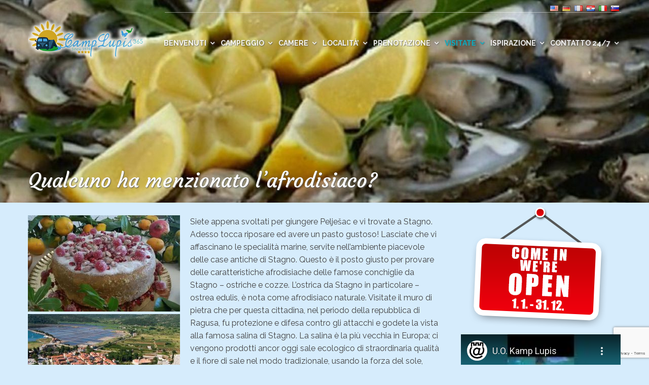

--- FILE ---
content_type: text/html; charset=UTF-8
request_url: https://www.peljesac-lupis.com/it/qualcuno-ha-menzionato-lafrodisiaco/
body_size: 17774
content:
<!DOCTYPE html>
<html lang="it-IT">
<head>
<meta charset="UTF-8">
<meta name="viewport" content="width=device-width, initial-scale=1">
<link rel="profile" href="http://gmpg.org/xfn/11">
<link rel="pingback" href="https://www.peljesac-lupis.com/xmlrpc.php">
<link href="https://fonts.googleapis.com/css?family=Open+Sans" rel="stylesheet">
<link href="https://fonts.googleapis.com/css?family=Roboto+Slab:300,400,700" rel="stylesheet">

<link href="https://fonts.googleapis.com/css?family=Great+Vibes&amp;subset=latin-ext" rel="stylesheet">
<link href="https://fonts.googleapis.com/css?family=Raleway:300,400,400i,700,700i&amp;subset=latin-ext" rel="stylesheet">
<link href="https://fonts.googleapis.com/css?family=Courgette&amp;subset=latin-ext" rel="stylesheet">


<script>(function(d, s, id) {
    var js, fjs = d.getElementsByTagName(s)[0];
    if (d.getElementById(id)) return;
    js = d.createElement(s); js.id = id;
    js.src = "//connect.facebook.net/en_US/sdk.js#xfbml=1&version=v2.6";
    fjs.parentNode.insertBefore(js, fjs);
  }(document, 'script', 'facebook-jssdk'));
 </script>
  

<!-- MapPress Easy Google Maps Version:2.95.8 (https://www.mappresspro.com) -->
<title>Qualcuno ha menzionato l’afrodisiaco? &#8211; Camp Lupis – Campeggio sul mare a Pelješac, Croazia | Natura, comfort e avventura</title>

	  <meta name='robots' content='max-image-preview:large' />
<link rel="alternate" href="https://www.peljesac-lupis.com/en/did-someone-say-aphrodisiac/" hreflang="en" />
<link rel="alternate" href="https://www.peljesac-lupis.com/de/mittel-zur-potenzsteigerung/" hreflang="de" />
<link rel="alternate" href="https://www.peljesac-lupis.com/fr/quelquun-a-t-il-dit-aphrodisiaque/" hreflang="fr" />
<link rel="alternate" href="https://www.peljesac-lupis.com/je-li-netko-rekao-afrodizijak/" hreflang="hr" />
<link rel="alternate" href="https://www.peljesac-lupis.com/it/qualcuno-ha-menzionato-lafrodisiaco/" hreflang="it" />
<link rel="alternate" href="https://www.peljesac-lupis.com/sl/je-kdo-rekel-afrodiziak/" hreflang="sl" />
<link rel='dns-prefetch' href='//fonts.googleapis.com' />
<link rel="alternate" type="application/rss+xml" title="Camp Lupis – Campeggio sul mare a Pelješac, Croazia | Natura, comfort e avventura &raquo; Feed" href="https://www.peljesac-lupis.com/it/feed/" />
<link rel="alternate" type="application/rss+xml" title="Camp Lupis – Campeggio sul mare a Pelješac, Croazia | Natura, comfort e avventura &raquo; Feed dei commenti" href="https://www.peljesac-lupis.com/it/comments/feed/" />
<link rel="alternate" title="oEmbed (JSON)" type="application/json+oembed" href="https://www.peljesac-lupis.com/wp-json/oembed/1.0/embed?url=https%3A%2F%2Fwww.peljesac-lupis.com%2Fit%2Fqualcuno-ha-menzionato-lafrodisiaco%2F&#038;lang=it" />
<link rel="alternate" title="oEmbed (XML)" type="text/xml+oembed" href="https://www.peljesac-lupis.com/wp-json/oembed/1.0/embed?url=https%3A%2F%2Fwww.peljesac-lupis.com%2Fit%2Fqualcuno-ha-menzionato-lafrodisiaco%2F&#038;format=xml&#038;lang=it" />
<style id='wp-img-auto-sizes-contain-inline-css' type='text/css'>
img:is([sizes=auto i],[sizes^="auto," i]){contain-intrinsic-size:3000px 1500px}
/*# sourceURL=wp-img-auto-sizes-contain-inline-css */
</style>
<link rel='stylesheet' id='jquery.prettyphoto-css' href='https://www.peljesac-lupis.com/wp-content/plugins/wp-video-lightbox/css/prettyPhoto.css?ver=6.9' type='text/css' media='all' />
<link rel='stylesheet' id='video-lightbox-css' href='https://www.peljesac-lupis.com/wp-content/plugins/wp-video-lightbox/wp-video-lightbox.css?ver=6.9' type='text/css' media='all' />
<link rel='stylesheet' id='wp-block-library-css' href='https://www.peljesac-lupis.com/wp-includes/css/dist/block-library/style.min.css?ver=6.9' type='text/css' media='all' />
<style id='global-styles-inline-css' type='text/css'>
:root{--wp--preset--aspect-ratio--square: 1;--wp--preset--aspect-ratio--4-3: 4/3;--wp--preset--aspect-ratio--3-4: 3/4;--wp--preset--aspect-ratio--3-2: 3/2;--wp--preset--aspect-ratio--2-3: 2/3;--wp--preset--aspect-ratio--16-9: 16/9;--wp--preset--aspect-ratio--9-16: 9/16;--wp--preset--color--black: #000000;--wp--preset--color--cyan-bluish-gray: #abb8c3;--wp--preset--color--white: #ffffff;--wp--preset--color--pale-pink: #f78da7;--wp--preset--color--vivid-red: #cf2e2e;--wp--preset--color--luminous-vivid-orange: #ff6900;--wp--preset--color--luminous-vivid-amber: #fcb900;--wp--preset--color--light-green-cyan: #7bdcb5;--wp--preset--color--vivid-green-cyan: #00d084;--wp--preset--color--pale-cyan-blue: #8ed1fc;--wp--preset--color--vivid-cyan-blue: #0693e3;--wp--preset--color--vivid-purple: #9b51e0;--wp--preset--gradient--vivid-cyan-blue-to-vivid-purple: linear-gradient(135deg,rgb(6,147,227) 0%,rgb(155,81,224) 100%);--wp--preset--gradient--light-green-cyan-to-vivid-green-cyan: linear-gradient(135deg,rgb(122,220,180) 0%,rgb(0,208,130) 100%);--wp--preset--gradient--luminous-vivid-amber-to-luminous-vivid-orange: linear-gradient(135deg,rgb(252,185,0) 0%,rgb(255,105,0) 100%);--wp--preset--gradient--luminous-vivid-orange-to-vivid-red: linear-gradient(135deg,rgb(255,105,0) 0%,rgb(207,46,46) 100%);--wp--preset--gradient--very-light-gray-to-cyan-bluish-gray: linear-gradient(135deg,rgb(238,238,238) 0%,rgb(169,184,195) 100%);--wp--preset--gradient--cool-to-warm-spectrum: linear-gradient(135deg,rgb(74,234,220) 0%,rgb(151,120,209) 20%,rgb(207,42,186) 40%,rgb(238,44,130) 60%,rgb(251,105,98) 80%,rgb(254,248,76) 100%);--wp--preset--gradient--blush-light-purple: linear-gradient(135deg,rgb(255,206,236) 0%,rgb(152,150,240) 100%);--wp--preset--gradient--blush-bordeaux: linear-gradient(135deg,rgb(254,205,165) 0%,rgb(254,45,45) 50%,rgb(107,0,62) 100%);--wp--preset--gradient--luminous-dusk: linear-gradient(135deg,rgb(255,203,112) 0%,rgb(199,81,192) 50%,rgb(65,88,208) 100%);--wp--preset--gradient--pale-ocean: linear-gradient(135deg,rgb(255,245,203) 0%,rgb(182,227,212) 50%,rgb(51,167,181) 100%);--wp--preset--gradient--electric-grass: linear-gradient(135deg,rgb(202,248,128) 0%,rgb(113,206,126) 100%);--wp--preset--gradient--midnight: linear-gradient(135deg,rgb(2,3,129) 0%,rgb(40,116,252) 100%);--wp--preset--font-size--small: 13px;--wp--preset--font-size--medium: 20px;--wp--preset--font-size--large: 36px;--wp--preset--font-size--x-large: 42px;--wp--preset--spacing--20: 0.44rem;--wp--preset--spacing--30: 0.67rem;--wp--preset--spacing--40: 1rem;--wp--preset--spacing--50: 1.5rem;--wp--preset--spacing--60: 2.25rem;--wp--preset--spacing--70: 3.38rem;--wp--preset--spacing--80: 5.06rem;--wp--preset--shadow--natural: 6px 6px 9px rgba(0, 0, 0, 0.2);--wp--preset--shadow--deep: 12px 12px 50px rgba(0, 0, 0, 0.4);--wp--preset--shadow--sharp: 6px 6px 0px rgba(0, 0, 0, 0.2);--wp--preset--shadow--outlined: 6px 6px 0px -3px rgb(255, 255, 255), 6px 6px rgb(0, 0, 0);--wp--preset--shadow--crisp: 6px 6px 0px rgb(0, 0, 0);}:where(.is-layout-flex){gap: 0.5em;}:where(.is-layout-grid){gap: 0.5em;}body .is-layout-flex{display: flex;}.is-layout-flex{flex-wrap: wrap;align-items: center;}.is-layout-flex > :is(*, div){margin: 0;}body .is-layout-grid{display: grid;}.is-layout-grid > :is(*, div){margin: 0;}:where(.wp-block-columns.is-layout-flex){gap: 2em;}:where(.wp-block-columns.is-layout-grid){gap: 2em;}:where(.wp-block-post-template.is-layout-flex){gap: 1.25em;}:where(.wp-block-post-template.is-layout-grid){gap: 1.25em;}.has-black-color{color: var(--wp--preset--color--black) !important;}.has-cyan-bluish-gray-color{color: var(--wp--preset--color--cyan-bluish-gray) !important;}.has-white-color{color: var(--wp--preset--color--white) !important;}.has-pale-pink-color{color: var(--wp--preset--color--pale-pink) !important;}.has-vivid-red-color{color: var(--wp--preset--color--vivid-red) !important;}.has-luminous-vivid-orange-color{color: var(--wp--preset--color--luminous-vivid-orange) !important;}.has-luminous-vivid-amber-color{color: var(--wp--preset--color--luminous-vivid-amber) !important;}.has-light-green-cyan-color{color: var(--wp--preset--color--light-green-cyan) !important;}.has-vivid-green-cyan-color{color: var(--wp--preset--color--vivid-green-cyan) !important;}.has-pale-cyan-blue-color{color: var(--wp--preset--color--pale-cyan-blue) !important;}.has-vivid-cyan-blue-color{color: var(--wp--preset--color--vivid-cyan-blue) !important;}.has-vivid-purple-color{color: var(--wp--preset--color--vivid-purple) !important;}.has-black-background-color{background-color: var(--wp--preset--color--black) !important;}.has-cyan-bluish-gray-background-color{background-color: var(--wp--preset--color--cyan-bluish-gray) !important;}.has-white-background-color{background-color: var(--wp--preset--color--white) !important;}.has-pale-pink-background-color{background-color: var(--wp--preset--color--pale-pink) !important;}.has-vivid-red-background-color{background-color: var(--wp--preset--color--vivid-red) !important;}.has-luminous-vivid-orange-background-color{background-color: var(--wp--preset--color--luminous-vivid-orange) !important;}.has-luminous-vivid-amber-background-color{background-color: var(--wp--preset--color--luminous-vivid-amber) !important;}.has-light-green-cyan-background-color{background-color: var(--wp--preset--color--light-green-cyan) !important;}.has-vivid-green-cyan-background-color{background-color: var(--wp--preset--color--vivid-green-cyan) !important;}.has-pale-cyan-blue-background-color{background-color: var(--wp--preset--color--pale-cyan-blue) !important;}.has-vivid-cyan-blue-background-color{background-color: var(--wp--preset--color--vivid-cyan-blue) !important;}.has-vivid-purple-background-color{background-color: var(--wp--preset--color--vivid-purple) !important;}.has-black-border-color{border-color: var(--wp--preset--color--black) !important;}.has-cyan-bluish-gray-border-color{border-color: var(--wp--preset--color--cyan-bluish-gray) !important;}.has-white-border-color{border-color: var(--wp--preset--color--white) !important;}.has-pale-pink-border-color{border-color: var(--wp--preset--color--pale-pink) !important;}.has-vivid-red-border-color{border-color: var(--wp--preset--color--vivid-red) !important;}.has-luminous-vivid-orange-border-color{border-color: var(--wp--preset--color--luminous-vivid-orange) !important;}.has-luminous-vivid-amber-border-color{border-color: var(--wp--preset--color--luminous-vivid-amber) !important;}.has-light-green-cyan-border-color{border-color: var(--wp--preset--color--light-green-cyan) !important;}.has-vivid-green-cyan-border-color{border-color: var(--wp--preset--color--vivid-green-cyan) !important;}.has-pale-cyan-blue-border-color{border-color: var(--wp--preset--color--pale-cyan-blue) !important;}.has-vivid-cyan-blue-border-color{border-color: var(--wp--preset--color--vivid-cyan-blue) !important;}.has-vivid-purple-border-color{border-color: var(--wp--preset--color--vivid-purple) !important;}.has-vivid-cyan-blue-to-vivid-purple-gradient-background{background: var(--wp--preset--gradient--vivid-cyan-blue-to-vivid-purple) !important;}.has-light-green-cyan-to-vivid-green-cyan-gradient-background{background: var(--wp--preset--gradient--light-green-cyan-to-vivid-green-cyan) !important;}.has-luminous-vivid-amber-to-luminous-vivid-orange-gradient-background{background: var(--wp--preset--gradient--luminous-vivid-amber-to-luminous-vivid-orange) !important;}.has-luminous-vivid-orange-to-vivid-red-gradient-background{background: var(--wp--preset--gradient--luminous-vivid-orange-to-vivid-red) !important;}.has-very-light-gray-to-cyan-bluish-gray-gradient-background{background: var(--wp--preset--gradient--very-light-gray-to-cyan-bluish-gray) !important;}.has-cool-to-warm-spectrum-gradient-background{background: var(--wp--preset--gradient--cool-to-warm-spectrum) !important;}.has-blush-light-purple-gradient-background{background: var(--wp--preset--gradient--blush-light-purple) !important;}.has-blush-bordeaux-gradient-background{background: var(--wp--preset--gradient--blush-bordeaux) !important;}.has-luminous-dusk-gradient-background{background: var(--wp--preset--gradient--luminous-dusk) !important;}.has-pale-ocean-gradient-background{background: var(--wp--preset--gradient--pale-ocean) !important;}.has-electric-grass-gradient-background{background: var(--wp--preset--gradient--electric-grass) !important;}.has-midnight-gradient-background{background: var(--wp--preset--gradient--midnight) !important;}.has-small-font-size{font-size: var(--wp--preset--font-size--small) !important;}.has-medium-font-size{font-size: var(--wp--preset--font-size--medium) !important;}.has-large-font-size{font-size: var(--wp--preset--font-size--large) !important;}.has-x-large-font-size{font-size: var(--wp--preset--font-size--x-large) !important;}
/*# sourceURL=global-styles-inline-css */
</style>

<style id='classic-theme-styles-inline-css' type='text/css'>
/*! This file is auto-generated */
.wp-block-button__link{color:#fff;background-color:#32373c;border-radius:9999px;box-shadow:none;text-decoration:none;padding:calc(.667em + 2px) calc(1.333em + 2px);font-size:1.125em}.wp-block-file__button{background:#32373c;color:#fff;text-decoration:none}
/*# sourceURL=/wp-includes/css/classic-themes.min.css */
</style>
<link rel='stylesheet' id='contact-form-7-css' href='https://www.peljesac-lupis.com/wp-content/plugins/contact-form-7/includes/css/styles.css?ver=6.1.4' type='text/css' media='all' />
<link rel='stylesheet' id='mappress-leaflet-css' href='https://www.peljesac-lupis.com/wp-content/plugins/mappress-google-maps-for-wordpress/lib/leaflet/leaflet.css?ver=1.7.1' type='text/css' media='all' />
<link rel='stylesheet' id='mappress-css' href='https://www.peljesac-lupis.com/wp-content/plugins/mappress-google-maps-for-wordpress/css/mappress.css?ver=2.95.8' type='text/css' media='all' />
<link rel='stylesheet' id='wp-lightbox-2.min.css-css' href='https://www.peljesac-lupis.com/wp-content/plugins/wp-lightbox-2/styles/lightbox.min.css?ver=1.3.4' type='text/css' media='all' />
<link rel='stylesheet' id='bxslider-css' href='https://www.peljesac-lupis.com/wp-content/themes/kamp-lupis/css/jquery.bxslider.css?ver=4.1.2' type='text/css' media='all' />
<link rel='stylesheet' id='animate-css' href='https://www.peljesac-lupis.com/wp-content/themes/kamp-lupis/css/animate.css?ver=1.1' type='text/css' media='all' />
<link rel='stylesheet' id='font-awesome-css' href='https://www.peljesac-lupis.com/wp-content/plugins/post-carousel/public/assets/css/font-awesome.min.css?ver=3.0.11' type='text/css' media='all' />
<link rel='stylesheet' id='owl-carousel-css' href='https://www.peljesac-lupis.com/wp-content/themes/kamp-lupis/css/owl.carousel.css?ver=1.3.3' type='text/css' media='all' />
<link rel='stylesheet' id='owl-theme-css' href='https://www.peljesac-lupis.com/wp-content/themes/kamp-lupis/css/owl.theme.css?ver=1.3.3' type='text/css' media='all' />
<link rel='stylesheet' id='nivo-lightbox-css' href='https://www.peljesac-lupis.com/wp-content/themes/kamp-lupis/css/nivo-lightbox.css?ver=1.3.3' type='text/css' media='all' />
<link rel='stylesheet' id='superfish-css' href='https://www.peljesac-lupis.com/wp-content/themes/kamp-lupis/css/superfish.css?ver=1.3.3' type='text/css' media='all' />
<link rel='stylesheet' id='lupis-style-css' href='https://www.peljesac-lupis.com/wp-content/themes/kamp-lupis/style.css?ver=1.1' type='text/css' media='all' />
<style id='lupis-style-inline-css' type='text/css'>
button,input[type='button'],input[type='reset'],input[type='submit'],.widget-area .widget-title:after,h3#reply-title:after,h3.comments-title:after,.nav-previous a,.nav-next a,.pagination .page-numbers,.ht-main-navigation li:hover > a,.page-template-home-template .ht-main-navigation li:hover > a,.home.blog .ht-main-navigation li:hover > a,.ht-main-navigation .current_page_item > a,.ht-main-navigation .current-menu-item > a,.ht-main-navigation .current_page_ancestor > a,.page-template-home-template .ht-main-navigation .current > a,.home.blog .ht-main-navigation .current > a,.ht-slide-cap-title span,.ht-progress-bar-length,#ht-featured-post-section,.ht-featured-icon,.ht-service-post-wrap:after,.ht-service-icon,.ht-team-social-id a,.ht-counter:after,.ht-counter:before,.ht-testimonial-wrap .bx-wrapper .bx-controls-direction a,.ht-blog-read-more a,.ht-cta-buttons a.ht-cta-button1,.ht-cta-buttons a.ht-cta-button2:hover,#ht-back-top:hover,.entry-readmore a,.woocommerce #respond input#submit,.woocommerce a.button,.woocommerce button.button,.woocommerce input.button,.woocommerce ul.products li.product:hover .button,.woocommerce #respond input#submit.alt,.woocommerce a.button.alt,.woocommerce button.button.alt,.woocommerce input.button.alt,.woocommerce nav.woocommerce-pagination ul li a,.woocommerce nav.woocommerce-pagination ul li span,.woocommerce span.onsale,.woocommerce div.product .woocommerce-tabs ul.tabs li.active,.woocommerce #respond input#submit.disabled,.woocommerce #respond input#submit:disabled,.woocommerce #respond input#submit:disabled[disabled],.woocommerce a.button.disabled,.woocommerce a.button:disabled,.woocommerce a.button:disabled[disabled],.woocommerce button.button.disabled,.woocommerce button.button:disabled,.woocommerce button.button:disabled[disabled],.woocommerce input.button.disabled,.woocommerce input.button:disabled,.woocommerce input.button:disabled[disabled],.woocommerce #respond input#submit.alt.disabled,.woocommerce #respond input#submit.alt.disabled:hover,.woocommerce #respond input#submit.alt:disabled,.woocommerce #respond input#submit.alt:disabled:hover,.woocommerce #respond input#submit.alt:disabled[disabled],.woocommerce #respond input#submit.alt:disabled[disabled]:hover,.woocommerce a.button.alt.disabled,.woocommerce a.button.alt.disabled:hover,.woocommerce a.button.alt:disabled,.woocommerce a.button.alt:disabled:hover,.woocommerce a.button.alt:disabled[disabled],.woocommerce a.button.alt:disabled[disabled]:hover,.woocommerce button.button.alt.disabled,.woocommerce button.button.alt.disabled:hover,.woocommerce button.button.alt:disabled,.woocommerce button.button.alt:disabled:hover,.woocommerce button.button.alt:disabled[disabled],.woocommerce button.button.alt:disabled[disabled]:hover,.woocommerce input.button.alt.disabled,.woocommerce input.button.alt.disabled:hover,.woocommerce input.button.alt:disabled,.woocommerce input.button.alt:disabled:hover,.woocommerce input.button.alt:disabled[disabled],.woocommerce input.button.alt:disabled[disabled]:hover,.woocommerce .widget_price_filter .ui-slider .ui-slider-range,.woocommerce-MyAccount-navigation-link a{background:#01b7cd}
a,a:hover,.ht-post-info .entry-date span.ht-day,.entry-categories .fa,.widget-area a:hover,.comment-list a:hover,.no-comments,.ht-site-title a,.woocommerce .woocommerce-breadcrumb a:hover,#lupis-breadcrumbs a:hover,.ht-featured-link a,.ht-portfolio-cat-name-list .fa,.ht-portfolio-cat-name:hover,.ht-portfolio-cat-name.active,.ht-portfolio-caption a,.ht-team-detail,.ht-counter-icon,.woocommerce ul.products li.product .price,.woocommerce div.product p.price,.woocommerce div.product span.price,.woocommerce .product_meta a:hover,.woocommerce-error:before,.woocommerce-info:before,.woocommerce-message:before{color:#01b7cd}
.ht-main-navigation ul ul,.ht-featured-link a,.ht-counter,.ht-testimonial-wrap .bx-wrapper img,.ht-blog-post,#ht-colophon,.woocommerce ul.products li.product:hover,.woocommerce-page ul.products li.product:hover,.woocommerce #respond input#submit,.woocommerce a.button,.woocommerce button.button,.woocommerce input.button,.woocommerce ul.products li.product:hover .button,.woocommerce #respond input#submit.alt,.woocommerce a.button.alt,.woocommerce button.button.alt,.woocommerce input.button.alt,.woocommerce div.product .woocommerce-tabs ul.tabs,.woocommerce #respond input#submit.alt.disabled,.woocommerce #respond input#submit.alt.disabled:hover,.woocommerce #respond input#submit.alt:disabled,.woocommerce #respond input#submit.alt:disabled:hover,.woocommerce #respond input#submit.alt:disabled[disabled],.woocommerce #respond input#submit.alt:disabled[disabled]:hover,.woocommerce a.button.alt.disabled,.woocommerce a.button.alt.disabled:hover,.woocommerce a.button.alt:disabled,.woocommerce a.button.alt:disabled:hover,.woocommerce a.button.alt:disabled[disabled],.woocommerce a.button.alt:disabled[disabled]:hover,.woocommerce button.button.alt.disabled,.woocommerce button.button.alt.disabled:hover,.woocommerce button.button.alt:disabled,.woocommerce button.button.alt:disabled:hover,.woocommerce button.button.alt:disabled[disabled],.woocommerce button.button.alt:disabled[disabled]:hover,.woocommerce input.button.alt.disabled,.woocommerce input.button.alt.disabled:hover,.woocommerce input.button.alt:disabled,.woocommerce input.button.alt:disabled:hover,.woocommerce input.button.alt:disabled[disabled],.woocommerce input.button.alt:disabled[disabled]:hover,.woocommerce .widget_price_filter .ui-slider .ui-slider-handle{border-color:#01b7cd}
#ht-masthead,.woocommerce-error,.woocommerce-info,.woocommerce-message{border-top-color:#01b7cd}
.nav-next a:after{border-left-color:#01b7cd}
.nav-previous a:after{border-right-color:#01b7cd}
.ht-active .ht-service-icon{box-shadow:0px 0px 0px 2px #FFF,0px 0px 0px 4px #01b7cd}
.woocommerce ul.products li.product .onsale:after{border-color:transparent transparent #01a5b9 #01a5b9}
.woocommerce span.onsale:after{border-color:transparent #01a5b9 #01a5b9 transparent}
.ht-portfolio-caption,.ht-team-member-excerpt,.ht-title-wrap{background:rgba(1,183,205,0.9)}
@media screen and (max-width:1000px){.toggle-bar,.ht-main-navigation .ht-menu{background:#01b7cd}}
/*# sourceURL=lupis-style-inline-css */
</style>
<link rel='stylesheet' id='lupis-fonts-css' href='//fonts.googleapis.com/css?family=Pontano+Sans|Oswald:400,700,300&#038;subset=latin,latin-ext' type='text/css' media='all' />
<link rel='stylesheet' id='jquery-ui-smoothness-css' href='https://www.peljesac-lupis.com/wp-content/plugins/contact-form-7/includes/js/jquery-ui/themes/smoothness/jquery-ui.min.css?ver=1.12.1' type='text/css' media='screen' />
<link rel='stylesheet' id='wpdevelop-bts-css' href='https://www.peljesac-lupis.com/wp-content/plugins/booking/vendors/_custom/bootstrap-css/css/bootstrap.css?ver=10.14.9' type='text/css' media='all' />
<link rel='stylesheet' id='wpdevelop-bts-theme-css' href='https://www.peljesac-lupis.com/wp-content/plugins/booking/vendors/_custom/bootstrap-css/css/bootstrap-theme.css?ver=10.14.9' type='text/css' media='all' />
<link rel='stylesheet' id='wpbc-tippy-popover-css' href='https://www.peljesac-lupis.com/wp-content/plugins/booking/vendors/_custom/tippy.js/themes/wpbc-tippy-popover.css?ver=10.14.9' type='text/css' media='all' />
<link rel='stylesheet' id='wpbc-tippy-times-css' href='https://www.peljesac-lupis.com/wp-content/plugins/booking/vendors/_custom/tippy.js/themes/wpbc-tippy-times.css?ver=10.14.9' type='text/css' media='all' />
<link rel='stylesheet' id='wpbc-material-design-icons-css' href='https://www.peljesac-lupis.com/wp-content/plugins/booking/vendors/_custom/material-design-icons/material-design-icons.css?ver=10.14.9' type='text/css' media='all' />
<link rel='stylesheet' id='wpbc-ui-both-css' href='https://www.peljesac-lupis.com/wp-content/plugins/booking/css/wpbc_ui_both.css?ver=10.14.9' type='text/css' media='all' />
<link rel='stylesheet' id='wpbc-time_picker-css' href='https://www.peljesac-lupis.com/wp-content/plugins/booking/css/wpbc_time-selector.css?ver=10.14.9' type='text/css' media='all' />
<link rel='stylesheet' id='wpbc-time_picker-skin-css' href='https://www.peljesac-lupis.com/wp-content/plugins/booking/css/time_picker_skins/grey.css?ver=10.14.9' type='text/css' media='all' />
<link rel='stylesheet' id='wpbc-client-pages-css' href='https://www.peljesac-lupis.com/wp-content/plugins/booking/css/client.css?ver=10.14.9' type='text/css' media='all' />
<link rel='stylesheet' id='wpbc-all-client-css' href='https://www.peljesac-lupis.com/wp-content/plugins/booking/_dist/all/_out/wpbc_all_client.css?ver=10.14.9' type='text/css' media='all' />
<link rel='stylesheet' id='wpbc-calendar-css' href='https://www.peljesac-lupis.com/wp-content/plugins/booking/css/calendar.css?ver=10.14.9' type='text/css' media='all' />
<link rel='stylesheet' id='wpbc-calendar-skin-css' href='https://www.peljesac-lupis.com/wp-content/plugins/booking/css/skins/traditional-light.css?ver=10.14.9' type='text/css' media='all' />
<link rel='stylesheet' id='wpbc-flex-timeline-css' href='https://www.peljesac-lupis.com/wp-content/plugins/booking/core/timeline/v2/_out/timeline_v2.1.css?ver=10.14.9' type='text/css' media='all' />
<!--n2css--><!--n2js--><script data-cfasync="false" type="text/javascript" src="https://www.peljesac-lupis.com/wp-includes/js/jquery/jquery.min.js?ver=3.7.1" id="jquery-core-js"></script>
<script data-cfasync="false" type="text/javascript" src="https://www.peljesac-lupis.com/wp-includes/js/jquery/jquery-migrate.min.js?ver=3.4.1" id="jquery-migrate-js"></script>
<script type="text/javascript" src="https://www.peljesac-lupis.com/wp-content/plugins/wp-video-lightbox/js/jquery.prettyPhoto.js?ver=3.1.6" id="jquery.prettyphoto-js"></script>
<script type="text/javascript" id="video-lightbox-js-extra">
/* <![CDATA[ */
var vlpp_vars = {"prettyPhoto_rel":"wp-video-lightbox","animation_speed":"fast","slideshow":"5000","autoplay_slideshow":"false","opacity":"0.80","show_title":"false","allow_resize":"false","allow_expand":"false","default_width":"1200","default_height":"1200","counter_separator_label":"/","theme":"pp_default","horizontal_padding":"20","hideflash":"false","wmode":"opaque","autoplay":"false","modal":"false","deeplinking":"false","overlay_gallery":"true","overlay_gallery_max":"30","keyboard_shortcuts":"true","ie6_fallback":"true"};
//# sourceURL=video-lightbox-js-extra
/* ]]> */
</script>
<script type="text/javascript" src="https://www.peljesac-lupis.com/wp-content/plugins/wp-video-lightbox/js/video-lightbox.js?ver=3.1.6" id="video-lightbox-js"></script>
<script type="text/javascript" src="https://www.peljesac-lupis.com/wp-includes/js/imagesloaded.min.js?ver=5.0.0" id="imagesloaded-js"></script>
<script type="text/javascript" src="https://www.peljesac-lupis.com/wp-content/themes/kamp-lupis/js/jquery.stellar.js?ver=20150903" id="jquery-stellar-js"></script>
<link rel="https://api.w.org/" href="https://www.peljesac-lupis.com/wp-json/" /><link rel="alternate" title="JSON" type="application/json" href="https://www.peljesac-lupis.com/wp-json/wp/v2/posts/4607" /><link rel="EditURI" type="application/rsd+xml" title="RSD" href="https://www.peljesac-lupis.com/xmlrpc.php?rsd" />
<link rel="canonical" href="https://www.peljesac-lupis.com/it/qualcuno-ha-menzionato-lafrodisiaco/" />
<link rel='shortlink' href='https://www.peljesac-lupis.com/?p=4607' />
<script>
            WP_VIDEO_LIGHTBOX_VERSION="1.9.12";
            WP_VID_LIGHTBOX_URL="https://www.peljesac-lupis.com/wp-content/plugins/wp-video-lightbox";
                        function wpvl_paramReplace(name, string, value) {
                // Find the param with regex
                // Grab the first character in the returned string (should be ? or &)
                // Replace our href string with our new value, passing on the name and delimeter

                var re = new RegExp("[\?&]" + name + "=([^&#]*)");
                var matches = re.exec(string);
                var newString;

                if (matches === null) {
                    // if there are no params, append the parameter
                    newString = string + '?' + name + '=' + value;
                } else {
                    var delimeter = matches[0].charAt(0);
                    newString = string.replace(re, delimeter + name + "=" + value);
                }
                return newString;
            }
            </script><style>.ht-service-left-bg{ background-image:url();}#ht-counter-section{ background-image:url();}</style><style type="text/css" id="custom-background-css">
body.custom-background { background-color: #d6ecfc; }
</style>
	<link rel="icon" href="https://www.peljesac-lupis.com/wp-content/uploads/2017/04/cropped-logo-600x600-32x32.jpg" sizes="32x32" />
<link rel="icon" href="https://www.peljesac-lupis.com/wp-content/uploads/2017/04/cropped-logo-600x600-192x192.jpg" sizes="192x192" />
<link rel="apple-touch-icon" href="https://www.peljesac-lupis.com/wp-content/uploads/2017/04/cropped-logo-600x600-180x180.jpg" />
<meta name="msapplication-TileImage" content="https://www.peljesac-lupis.com/wp-content/uploads/2017/04/cropped-logo-600x600-270x270.jpg" />
</head>

<body class="wp-singular post-template-default single single-post postid-4607 single-format-standard custom-background wp-custom-logo wp-theme-kamp-lupis metaslider-plugin ht_right_sidebar ht-sticky-header columns-3 language-it">
<div id="ht-page">
		<div class="top ">
			<div class="ht-container ht-clearfix">
								<aside id="polylang-2" class="widget widget_polylang"><ul>
	<li class="lang-item lang-item-50 lang-item-en lang-item-first"><a lang="en-US" hreflang="en-US" href="https://www.peljesac-lupis.com/en/did-someone-say-aphrodisiac/"><img src="[data-uri]" alt="English" width="16" height="11" style="width: 16px; height: 11px;" /></a></li>
	<li class="lang-item lang-item-53 lang-item-de"><a lang="de-DE" hreflang="de-DE" href="https://www.peljesac-lupis.com/de/mittel-zur-potenzsteigerung/"><img src="[data-uri]" alt="Deutsch" width="16" height="11" style="width: 16px; height: 11px;" /></a></li>
	<li class="lang-item lang-item-55 lang-item-fr"><a lang="fr-FR" hreflang="fr-FR" href="https://www.peljesac-lupis.com/fr/quelquun-a-t-il-dit-aphrodisiaque/"><img src="[data-uri]" alt="Français" width="16" height="11" style="width: 16px; height: 11px;" /></a></li>
	<li class="lang-item lang-item-57 lang-item-hr"><a lang="hr" hreflang="hr" href="https://www.peljesac-lupis.com/je-li-netko-rekao-afrodizijak/"><img src="[data-uri]" alt="Hrvatski" width="16" height="11" style="width: 16px; height: 11px;" /></a></li>
	<li class="lang-item lang-item-59 lang-item-it current-lang"><a lang="it-IT" hreflang="it-IT" href="https://www.peljesac-lupis.com/it/qualcuno-ha-menzionato-lafrodisiaco/" aria-current="true"><img src="[data-uri]" alt="Italiano" width="16" height="11" style="width: 16px; height: 11px;" /></a></li>
	<li class="lang-item lang-item-61 lang-item-sl"><a lang="sl-SI" hreflang="sl-SI" href="https://www.peljesac-lupis.com/sl/je-kdo-rekel-afrodiziak/"><img src="[data-uri]" alt="Slovenščina" width="16" height="11" style="width: 16px; height: 11px;" /></a></li>
</ul>
</aside>	
			</div>
		</div>
		<header id="ht-masthead" class="ht-site-header ">
		<div class="ht-container ht-clearfix">
			<div id="ht-site-branding">
				<a href="https://www.peljesac-lupis.com/it/" class="custom-logo-link" rel="home"><img width="301" height="125" src="https://www.peljesac-lupis.com/wp-content/uploads/2022/05/Camp-Lupis-365-logo.png" class="custom-logo" alt="Camp Lupis 365 logo" decoding="async" /></a>			</div><!-- .site-branding -->

			<nav id="ht-site-navigation" class="ht-main-navigation">
				<div class="toggle-bar"><span></span></div>
				<div class="ht-menu ht-clearfix"><ul id="menu-glavni-meni-it" class="ht-clearfix"><li id="menu-item-4898" class="menu-item menu-item-type-post_type menu-item-object-page menu-item-home menu-item-has-children menu-item-4898"><a href="https://www.peljesac-lupis.com/it/">BENVENUTI</a>
<ul class="sub-menu">
	<li id="menu-item-4899" class="menu-item menu-item-type-post_type menu-item-object-post menu-item-4899"><a href="https://www.peljesac-lupis.com/it/cinquanta-piazzole-su-una-penisola-idilliaca/">Cinquanta piazzole su una penisola idilliaca</a></li>
	<li id="menu-item-4900" class="menu-item menu-item-type-post_type menu-item-object-post menu-item-4900"><a href="https://www.peljesac-lupis.com/it/perche-scegliere-proprio-noi/">Perché scegliere proprio noi?</a></li>
</ul>
</li>
<li id="menu-item-5011" class="menu-item menu-item-type-taxonomy menu-item-object-category menu-item-has-children menu-item-5011"><a href="https://www.peljesac-lupis.com/it/category/campeggio/">Campeggio</a>
<ul class="sub-menu">
	<li id="menu-item-5012" class="menu-item menu-item-type-post_type menu-item-object-post menu-item-5012"><a href="https://www.peljesac-lupis.com/it/calendario-disponibilita/">Calendario disponibilità</a></li>
	<li id="menu-item-5013" class="menu-item menu-item-type-post_type menu-item-object-post menu-item-5013"><a href="https://www.peljesac-lupis.com/it/mappa-interattiva-del-campo/">Mappa interattiva del campo</a></li>
	<li id="menu-item-5014" class="menu-item menu-item-type-post_type menu-item-object-post menu-item-5014"><a href="https://www.peljesac-lupis.com/it/ritorno-alla-natura/">Ritorno alla natura</a></li>
	<li id="menu-item-5015" class="menu-item menu-item-type-post_type menu-item-object-post menu-item-5015"><a href="https://www.peljesac-lupis.com/it/e-il-tempo-per-lamore/">È il tempo per l’amore</a></li>
	<li id="menu-item-5016" class="menu-item menu-item-type-post_type menu-item-object-post menu-item-5016"><a href="https://www.peljesac-lupis.com/it/i-miei-cinque-minuti/">I miei cinque minuti</a></li>
	<li id="menu-item-5017" class="menu-item menu-item-type-post_type menu-item-object-post menu-item-5017"><a href="https://www.peljesac-lupis.com/it/sulle-ali-del-vento/">Sulle ali del vento</a></li>
	<li id="menu-item-5018" class="menu-item menu-item-type-post_type menu-item-object-post menu-item-5018"><a href="https://www.peljesac-lupis.com/it/riposo-nella-discrezione-piu-assoluta/">Riposo nella discrezione più assoluta</a></li>
	<li id="menu-item-5019" class="menu-item menu-item-type-post_type menu-item-object-post menu-item-5019"><a href="https://www.peljesac-lupis.com/it/state-comodi/">State comodi!</a></li>
	<li id="menu-item-7655" class="menu-item menu-item-type-post_type menu-item-object-page menu-item-7655"><a href="https://www.peljesac-lupis.com/it/eco-camping-7/">Eco camping</a></li>
	<li id="menu-item-5020" class="menu-item menu-item-type-post_type menu-item-object-post menu-item-5020"><a href="https://www.peljesac-lupis.com/it/foto/">Foto</a></li>
</ul>
</li>
<li id="menu-item-5021" class="menu-item menu-item-type-post_type menu-item-object-post menu-item-has-children menu-item-5021"><a href="https://www.peljesac-lupis.com/it/camere/">Camere</a>
<ul class="sub-menu">
	<li id="menu-item-9511" class="menu-item menu-item-type-post_type menu-item-object-post menu-item-9511"><a href="https://www.peljesac-lupis.com/it/balcony-sea-view-room-it/">BALCONY SEA VIEW ROOM</a></li>
	<li id="menu-item-9512" class="menu-item menu-item-type-post_type menu-item-object-post menu-item-9512"><a href="https://www.peljesac-lupis.com/it/garden-view-room-it/">GARDEN VIEW ROOM</a></li>
	<li id="menu-item-9513" class="menu-item menu-item-type-post_type menu-item-object-post menu-item-9513"><a href="https://www.peljesac-lupis.com/it/sea-view-room-it/">SEA VIEW ROOM</a></li>
</ul>
</li>
<li id="menu-item-6302" class="menu-item menu-item-type-taxonomy menu-item-object-category menu-item-has-children menu-item-6302"><a href="https://www.peljesac-lupis.com/it/category/localita/">Località’</a>
<ul class="sub-menu">
	<li id="menu-item-6303" class="menu-item menu-item-type-post_type menu-item-object-post menu-item-6303"><a href="https://www.peljesac-lupis.com/it/entrate-nella-fiaba/">Entrate nella fiaba</a></li>
	<li id="menu-item-6304" class="menu-item menu-item-type-post_type menu-item-object-post menu-item-6304"><a href="https://www.peljesac-lupis.com/it/incantesimo-della-natura-incontaminata/">Incantesimo della natura incontaminata</a></li>
	<li id="menu-item-6305" class="menu-item menu-item-type-post_type menu-item-object-post menu-item-6305"><a href="https://www.peljesac-lupis.com/it/il-fascino-dellarea-di-pesca-dalmata/">Il fascino dell’area di pesca dalmata</a></li>
	<li id="menu-item-6306" class="menu-item menu-item-type-post_type menu-item-object-post menu-item-6306"><a href="https://www.peljesac-lupis.com/it/il-vostro-posto-sotto-il-sole/">Il vostro posto sotto il sole</a></li>
	<li id="menu-item-6307" class="menu-item menu-item-type-post_type menu-item-object-post menu-item-6307"><a href="https://www.peljesac-lupis.com/it/turismo-con-il-cuore/">Turismo con il cuore</a></li>
	<li id="menu-item-6308" class="menu-item menu-item-type-post_type menu-item-object-post menu-item-6308"><a href="https://www.peljesac-lupis.com/it/la-salute-su-un-piatto/">La salute su un piatto</a></li>
	<li id="menu-item-6309" class="menu-item menu-item-type-post_type menu-item-object-post menu-item-6309"><a href="https://www.peljesac-lupis.com/it/come-trovarci-ubicazione/">Come trovarci – ubicazione</a></li>
</ul>
</li>
<li id="menu-item-5022" class="menu-item menu-item-type-taxonomy menu-item-object-category menu-item-has-children menu-item-5022"><a href="https://www.peljesac-lupis.com/it/category/prenotazione/">Prenotazione</a>
<ul class="sub-menu">
	<li id="menu-item-5023" class="menu-item menu-item-type-post_type menu-item-object-post menu-item-5023"><a href="https://www.peljesac-lupis.com/it/listino-prezzi/">Listino prezzi</a></li>
	<li id="menu-item-5024" class="menu-item menu-item-type-post_type menu-item-object-post menu-item-5024"><a href="https://www.peljesac-lupis.com/it/sconti-e-offerte-speciali/">Sconti e offerte speciali</a></li>
	<li id="menu-item-5026" class="menu-item menu-item-type-post_type menu-item-object-post menu-item-5026"><a href="https://www.peljesac-lupis.com/it/fate-una-prenotazione/">Fate una prenotazione</a></li>
</ul>
</li>
<li id="menu-item-4901" class="menu-item menu-item-type-taxonomy menu-item-object-category current-post-ancestor current-menu-ancestor current-menu-parent current-post-parent menu-item-has-children menu-item-4901"><a href="https://www.peljesac-lupis.com/it/category/visitate/">Visitate</a>
<ul class="sub-menu">
	<li id="menu-item-4904" class="menu-item menu-item-type-post_type menu-item-object-post menu-item-4904"><a href="https://www.peljesac-lupis.com/it/gioco-di-troni/">Gioco di troni</a></li>
	<li id="menu-item-4905" class="menu-item menu-item-type-post_type menu-item-object-post menu-item-4905"><a href="https://www.peljesac-lupis.com/it/sulle-orme-di-marco-polo/">Sulle orme di Marco Polo</a></li>
	<li id="menu-item-4906" class="menu-item menu-item-type-post_type menu-item-object-post menu-item-4906"><a href="https://www.peljesac-lupis.com/it/partite-per-lignoto/">Partite per l’ignoto</a></li>
	<li id="menu-item-4907" class="menu-item menu-item-type-post_type menu-item-object-post current-menu-item menu-item-4907"><a href="https://www.peljesac-lupis.com/it/qualcuno-ha-menzionato-lafrodisiaco/" aria-current="page">Qualcuno ha menzionato l’afrodisiaco?</a></li>
	<li id="menu-item-4908" class="menu-item menu-item-type-post_type menu-item-object-post menu-item-4908"><a href="https://www.peljesac-lupis.com/it/i-segreti-dei-giardini-nascosti/">I segreti dei giardini nascosti</a></li>
	<li id="menu-item-4909" class="menu-item menu-item-type-post_type menu-item-object-post menu-item-4909"><a href="https://www.peljesac-lupis.com/it/baciami-vengo-da-nakovana/">Baciami… vengo da Nakovana</a></li>
	<li id="menu-item-4910" class="menu-item menu-item-type-post_type menu-item-object-post menu-item-4910"><a href="https://www.peljesac-lupis.com/it/toccate-le-nuvole/">Toccate le nuvole</a></li>
	<li id="menu-item-4911" class="menu-item menu-item-type-post_type menu-item-object-post menu-item-4911"><a href="https://www.peljesac-lupis.com/it/angeli-nei-vostri-capelli/">Angeli nei vostri capelli</a></li>
</ul>
</li>
<li id="menu-item-4902" class="menu-item menu-item-type-taxonomy menu-item-object-category menu-item-has-children menu-item-4902"><a href="https://www.peljesac-lupis.com/it/category/ispirazione/">Ispirazione</a>
<ul class="sub-menu">
	<li id="menu-item-4912" class="menu-item menu-item-type-post_type menu-item-object-post menu-item-4912"><a href="https://www.peljesac-lupis.com/it/lincantesimo-del-mare/">L’incantesimo del mare</a></li>
	<li id="menu-item-4913" class="menu-item menu-item-type-post_type menu-item-object-post menu-item-4913"><a href="https://www.peljesac-lupis.com/it/fonte-di-salute/">Fonte di salute</a></li>
	<li id="menu-item-4915" class="menu-item menu-item-type-post_type menu-item-object-post menu-item-4915"><a href="https://www.peljesac-lupis.com/it/il-cuore-della-dalmazia/">Il cuore della Dalmazia</a></li>
	<li id="menu-item-4916" class="menu-item menu-item-type-post_type menu-item-object-post menu-item-4916"><a href="https://www.peljesac-lupis.com/it/persone-dalla-schiena-ritta-come-colonne/">Persone dalla schiena ritta come colonne</a></li>
	<li id="menu-item-4914" class="menu-item menu-item-type-post_type menu-item-object-post menu-item-4914"><a href="https://www.peljesac-lupis.com/it/un-soffio-di-vita/">Un soffio di vita</a></li>
	<li id="menu-item-4917" class="menu-item menu-item-type-post_type menu-item-object-post menu-item-4917"><a href="https://www.peljesac-lupis.com/it/fatti-interessanti-e-sorprendenti/">Fatti interessanti e sorprendenti</a></li>
	<li id="menu-item-4918" class="menu-item menu-item-type-post_type menu-item-object-post menu-item-4918"><a href="https://www.peljesac-lupis.com/it/dai-media-articoli-premi/">Dai media (articoli, premi)</a></li>
</ul>
</li>
<li id="menu-item-4903" class="menu-item menu-item-type-taxonomy menu-item-object-category menu-item-has-children menu-item-4903"><a href="https://www.peljesac-lupis.com/it/category/contatto-24-7/">Contatto 24/7</a>
<ul class="sub-menu">
	<li id="menu-item-4919" class="menu-item menu-item-type-post_type menu-item-object-post menu-item-4919"><a href="https://www.peljesac-lupis.com/it/contatto-it/">Contatto</a></li>
	<li id="menu-item-4920" class="menu-item menu-item-type-post_type menu-item-object-post menu-item-4920"><a href="https://www.peljesac-lupis.com/it/faq-it/">FAQ</a></li>
	<li id="menu-item-4921" class="menu-item menu-item-type-post_type menu-item-object-post menu-item-4921"><a href="https://www.peljesac-lupis.com/it/download/">Download</a></li>
</ul>
</li>
</ul></div>			</nav><!-- #ht-site-navigation -->
		</div>
	</header><!-- #ht-masthead -->

	<div id="ht-content" class="ht-site-content ht-clearfix "><header class="ht-main-header">
	<figure class="entry-figure" style="background-image: url('https://www.peljesac-lupis.com/wp-content/uploads/2017/04/Je-kdo-rekel-afrodiziak-1-1-1920x400.jpg')">
        <div class="ht-container">
            <h1 class="ht-main-title">Qualcuno ha menzionato l’afrodisiaco?</h1>                    </div>
	</figure>
</header><!-- .entry-header -->

<div class="ht-container">
	<div id="primary" class="content-area">
		<main id="main" class="site-main">

		
			
<article id="post-4607" class="post-4607 post type-post status-publish format-standard has-post-thumbnail hentry category-visitate">

	<div class="entry-content">
		
							
				
		<div class="desno"><a href="http://www.peljesac-lupis.com/wp-content/uploads/2017/04/Je-kdo-rekel-afrodiziak-3.jpg" rel="lightbox[4607]"><img fetchpriority="high" decoding="async" class="wp-image-244 size-medium alignright" src="http://www.peljesac-lupis.com/wp-content/uploads/2017/04/Je-kdo-rekel-afrodiziak-3-300x190.jpg" alt="" width="300" height="190" srcset="https://www.peljesac-lupis.com/wp-content/uploads/2017/04/Je-kdo-rekel-afrodiziak-3-300x190.jpg 300w, https://www.peljesac-lupis.com/wp-content/uploads/2017/04/Je-kdo-rekel-afrodiziak-3-768x487.jpg 768w, https://www.peljesac-lupis.com/wp-content/uploads/2017/04/Je-kdo-rekel-afrodiziak-3.jpg 1024w, https://www.peljesac-lupis.com/wp-content/uploads/2017/04/Je-kdo-rekel-afrodiziak-3-600x380.jpg 600w" sizes="(max-width: 300px) 100vw, 300px" /></a> <a href="http://www.peljesac-lupis.com/wp-content/uploads/2017/04/Je-kdo-rekel-afrodiziak-1.jpg" rel="lightbox[4607]"><img decoding="async" class="wp-image-242 size-medium alignright" src="http://www.peljesac-lupis.com/wp-content/uploads/2017/04/Je-kdo-rekel-afrodiziak-1-300x199.jpg" alt="" width="300" height="199" srcset="https://www.peljesac-lupis.com/wp-content/uploads/2017/04/Je-kdo-rekel-afrodiziak-1-300x199.jpg 300w, https://www.peljesac-lupis.com/wp-content/uploads/2017/04/Je-kdo-rekel-afrodiziak-1-768x510.jpg 768w, https://www.peljesac-lupis.com/wp-content/uploads/2017/04/Je-kdo-rekel-afrodiziak-1.jpg 1024w, https://www.peljesac-lupis.com/wp-content/uploads/2017/04/Je-kdo-rekel-afrodiziak-1-600x398.jpg 600w" sizes="(max-width: 300px) 100vw, 300px" /></a></div>
<p>Siete appena svoltati per giungere Pelješac e vi trovate a Stagno. Adesso tocca riposare ed avere un pasto gustoso! Lasciate che vi affascinano le specialità marine, servite nell’ambiente piacevole delle case antiche di Stagno. Questo è il posto giusto per provare delle caratteristiche afrodisiache delle famose conchiglie da Stagno – ostriche e cozze. L’ostrica da Stagno in particolare – ostrea edulis, è nota come afrodisiaco naturale. Visitate il muro di pietra che per questa cittadina, nel periodo della repubblica di Ragusa, fu protezione e difesa contro gli attacchi e godete la vista alla famosa salina di Stagno. La salina è la più vecchia in Europa; ci vengono prodotti ancor oggi sale ecologico di straordinaria qualità e il fiore di sale nel modo tradizionale, usando la forza del sole, mare, vento e uomo!</p>
			</div><!-- .entry-content -->

</article><!-- #post-## -->


		
		</main><!-- #main -->
	</div><!-- #primary -->

	<div id="secondary" class="widget-area">
		<aside id="text-7" class="widget widget_text">			<div class="textwidget"><div align="center"><a href="https://www.peljesac-lupis.com/fr/reservez/"><img decoding="async" src="/wp-content/uploads/2017/05/were-open-sign.png" /></a></div>
</div>
		</aside><aside id="custom_html-26" class="widget_text widget widget_custom_html"><div class="textwidget custom-html-widget"><iframe width="315" height="178" src="https://www.youtube-nocookie.com/embed/2K1WoRO0WVw" frameborder="0" allow="accelerometer; autoplay; encrypted-media; gyroscope; picture-in-picture" allowfullscreen></iframe></div></aside><aside id="text-8" class="widget widget_text">			<div class="textwidget"><div align="center"><iframe loading="lazy" src="https://www.youtube.com/embed/94hHduMIITE" frameborder="0" allowfullscreen=""></iframe></div>
</div>
		</aside><aside id="text-9" class="widget widget_text">			<div class="textwidget"><div class="fb-video" data-href="https://www.facebook.com/CampLupis/videos/1149301838461961/" data-width="315" data-show-text="false">
<blockquote class="fb-xfbml-parse-ignore" cite="https://www.facebook.com/CampLupis/videos/1149301838461961/"><p><a href="https://www.facebook.com/CampLupis/videos/1149301838461961/">How to Share With Just Friends</a></p>
<p>How to share with just friends.</p>
<p>Objavil/a <a href="https://www.facebook.com/facebook/">Facebook</a> dne 5. december 2014</p></blockquote>
</div>
</div>
		</aside><aside id="text-10" class="widget widget_text">			<div class="textwidget"><div class="fb-video" data-href="https://www.facebook.com/CampLupis/videos/1149091455149666/" data-width="315" data-show-text="false">
<blockquote class="fb-xfbml-parse-ignore" cite="https://www.facebook.com/CampLupis/videos/1149091455149666/"><p><a href="https://www.facebook.com/CampLupis/videos/1149091455149666/">How to Share With Just Friends</a></p>
<p>How to share with just friends.</p>
<p>Objavil/a <a href="https://www.facebook.com/CampLupis/videos/1149091455149666/">Facebook</a> dne 5. december 2014</p></blockquote>
</div>
</div>
		</aside><aside id="text-12" class="widget widget_text">			<div class="textwidget"><div align="center">
<p><img decoding="async" src="/wp-content/uploads/2017/04/naj-kamp-adria-2015.png" width="100px" /> <img decoding="async" src="/wp-content/uploads/2017/04/naj-kamp-adria-2016.png" width="100px" /></p>
<p><img decoding="async" src="/wp-content/uploads/2017/06/top-camping-2013.jpg" width="55px" /> <img decoding="async" src="/wp-content/uploads/2017/05/Top-Camping-Logo-2014.png" width="55px" /> <img decoding="async" src="/wp-content/uploads/2017/05/CVIJETsa2016.png" width="85px" /></p>
</div>
</div>
		</aside><aside id="custom_html-7" class="widget_text widget widget_custom_html"><div class="textwidget custom-html-widget"><img class="size-full wp-image-1327 aligncenter" src="https://www.peljesac-lupis.com/wp-content/uploads/2018/03/Klein_2018.png" alt="" width="200" height="161" /></div></aside><aside id="custom_html-27" class="widget_text widget widget_custom_html"><div class="textwidget custom-html-widget"><div align="center"><a href="https://www.pincamp.de/campingplaetze/kamp-lupis" target="_blank" rel="noopener"><img class="alignnone wp-image-5139" src="https://www.peljesac-lupis.com/wp-content/uploads/2020/08/ADAC_Klassifikation_35_Sterne.png" alt="" width="200" height="104" /></a></div></div></aside><aside id="custom_html-3" class="widget_text widget widget_custom_html"><div class="textwidget custom-html-widget"><div align="center"><a href="https://www.camping.hr/campsites/lupis" target="_blank"><img class="alignnone wp-image-1329 size-full" src="https://www.peljesac-lupis.com/wp-content/uploads/2018/04/ok-mini-camps-200.jpg" alt="" width="200" height="206" /></a></div></div></aside><aside id="text-13" class="widget widget_text">			<div class="textwidget"><div align="center">
<div id="camping-info-ratings-widget">
<h3 class="crw1">Camp Lupis</h3>
<div class="target">
<p><span class="rating-stars-grey large" title="4,76"> <span class="rating rating-stars-green large" style="width: 93.64%;">4,76</span> </span></p>
<p class="crw31"><strong>4,8</strong> von 5</p>
<p class="crw32" lang="en">45 ratings</p>
</div>
<p>&nbsp;</p>
<p><img decoding="async" class="crw3" src="https://www.camping.info/widgets/ratings/img/logo-camping-180.png" alt="Logo camping.info" /></p>
<p><span class="crw4">This camping guide is live!</span></p>
<p>&nbsp;</p>
<p><script src="https://www.camping.info/ratingswidget.js?id=23177&amp;lang=en&amp;v=3" async=""></script></p>
</div>
</div>
</div>
		</aside>	</div><!-- #secondary -->
	
</div>

</div>
<!-- #content -->
<footer id="ht-colophon" class="ht-site-footer">
		<div id="ht-top-footer">
		<div class="ht-container">
			<div class="ht-top-footer ht-clearfix">
				<div class="ht-footer ht-footer1">
					<aside id="nav_menu-8" class="widget widget_nav_menu"><h4 class="widget-title">Informazioni utili</h4><div class="menu-noga-it-container"><ul id="menu-noga-it" class="menu"><li id="menu-item-5248" class="menu-item menu-item-type-post_type menu-item-object-post menu-item-5248"><a href="https://www.peljesac-lupis.com/it/contatto-it/">Contatto</a></li>
<li id="menu-item-5250" class="menu-item menu-item-type-post_type menu-item-object-page menu-item-5250"><a href="https://www.peljesac-lupis.com/it/condizioni-di-pagamento/">Condizioni di pagamento</a></li>
<li id="menu-item-7460" class="menu-item menu-item-type-post_type menu-item-object-page menu-item-7460"><a href="https://www.peljesac-lupis.com/it/general-terms-and-conditions-3/">General terms and conditions</a></li>
<li id="menu-item-5253" class="menu-item menu-item-type-post_type menu-item-object-post menu-item-5253"><a href="https://www.peljesac-lupis.com/it/faq-it/">FAQ</a></li>
</ul></div></aside><aside id="custom_html-5" class="widget_text widget widget_custom_html"><div class="textwidget custom-html-widget"><p>
	<img src="https://www.peljesac-lupis.com/wp-content/uploads/2018/07/icon-viber.png" alt="viber" width="30px" height="30px"/> <img src="https://www.peljesac-lupis.com/wp-content/uploads/2018/07/icon-whatsapp.png" alt="whatsapp" width="30px" height="30px"/> <img src="https://www.peljesac-lupis.com/wp-content/uploads/2018/07/sms-icon.png" alt="sms" width="30px" height="30px"/>
</p>
<p>
	00385958302990
</p></div></aside>				</div>
				<div class="ht-footer ht-footer2">
					<aside id="nav_menu-14" class="widget widget_nav_menu"><h4 class="widget-title">Scarica</h4><div class="menu-download-eng-container"><ul id="menu-download-eng" class="menu"><li id="menu-item-7590" class="menu-item menu-item-type-custom menu-item-object-custom menu-item-7590"><a href="https://www.peljesac-lupis.com/wp-content/uploads/2017/06/katalog-2017-eng.pdf" download="Catalog">Catalog</a></li>
<li id="menu-item-7591" class="menu-item menu-item-type-custom menu-item-object-custom menu-item-7591"><a href="https://www.peljesac-lupis.com/wp-content/uploads/2022/05/map-of-camping-Lupis-1.jpg" download="Map of camping">Map of camping</a></li>
<li id="menu-item-7593" class="menu-item menu-item-type-custom menu-item-object-custom menu-item-7593"><a href="https://www.peljesac-lupis.com/wp-content/uploads/2022/05/FLYER.jpg" download="Flyer">Flyer</a></li>
<li id="menu-item-7594" class="menu-item menu-item-type-custom menu-item-object-custom menu-item-7594"><a href="https://www.peljesac-lupis.com/wp-content/uploads/2022/05/Map-Loviste.jpg" download="Map of Lovište">Map of Lovište</a></li>
</ul></div></aside><aside id="custom_html-24" class="widget_text widget widget_custom_html"><h4 class="widget-title">I social media’</h4><div class="textwidget custom-html-widget"><div class="social">
<div class="fb"><a href="https://sl-si.facebook.com/CampLupis/" target="_blank" rel="noopener noreferrer"></a></div>
<div class="inst"><a href="https://www.instagram.com/camp.lupis/" target="_blank" rel="noopener noreferrer"></a></div>
<div class="email"><a href="mailto:vinka.lupis@du.t-com.hr"></a></div>
</div></div></aside>				</div>
				<div class="ht-footer ht-footer3">
					<h4 class="widget-title">
						Località’					</h4>
					<div></div>
<mappress-map center='43.02681,17.03139' class='mapp-layout  aligncenter mapp-align-center' height='160px' layout='left' mapid='4' maptypeid='roadmap' name='mapp0' oid='417' otype='post' style='width: 100%;height: 160px;' width='100%' zoom='10'>

	<poi address='Camp Lupis, Loviste 68, 20269, Lovište, Hrvaška' point='43.02681,17.03139' props='[]' title='Camp Lupis' viewport='43.0254610197,17.0300410197,43.0281589803,17.0327389803'>
		<p>Loviste 68<br />20269 Lovi&scaron;te<br />Hrva&scaron;ka</p>
	</poi>
</mappress-map>
 </div>
				<div class="ht-footer ht-footer4"> 
					<aside id="custom_html-14" class="widget_text widget widget_custom_html"><h4 class="widget-title">Tempo</h4><div class="textwidget custom-html-widget"><a class="aw-widget-legal" href="https://www.accuweather.com/en/hr/loviste/112658/weather-forecast/112658">
</a>
<div id="awcc1494836349573" class="aw-widget-current" data-locationkey="2-112658_1_AL" data-unit="c" data-language="it" data-useip="false" data-uid="awcc1494836349573"></div>
<script type="text/javascript" src="https://oap.accuweather.com/launch.js"></script></div></aside>				</div>
			</div>
		</div>
	</div>
		<div class="ht-container">
		<div class="ht-footer ht-footer5">
					</div>
	</div>
	<div id="ht-bottom-footer">
		<div class="ht-container">
			<div class="ht-site-info">&copy; 2026, Camp Lupis – Campeggio sul mare a Pelješac, Croazia | Natura, comfort e avventura | Powered by: <a href="https://www.utrdba.eu" title="Utrdba d.o.o. - oblikovanje in gostovanje spletnih strani" target="_blank">Utrdba d.o.o.</a> </div>
			<!-- #site-info --> 		</div>
	</div>
</footer>
<!-- #colophon -->
</div>
<!-- #page -->

<div id="ht-back-top" class="ht-hide"><i class="fa fa-angle-up" aria-hidden="true"></i></div>
<script type='text/html' class='mapp-tmpl' id='mapp-tmpl-map-item'><img class="mapp-icon" alt="" src="{{{poi.icon}}}"><div class="mapp-title">{{{poi.title}}}</div></script><script type='text/html' class='mapp-tmpl' id='mapp-tmpl-map-popup'><div class='mapp-title'>{{{poi.title}}}</div><div class='mapp-body'>{{{poi.body}}}{{{poi.dataTable}}}</div></script><script type='text/html' class='mapp-tmpl' id='mapp-tmpl-mashup-popup'><div class='mapp-title'><a href='{{{poi.url}}}' target='_blank'>{{{poi.title}}}</a></div><div class='mapp-body'>{{{poi.body}}}</div></script><script type='text/html' class='mapp-tmpl' id='mapp-tmpl-mashup-item'><img class="mapp-icon" alt="" src="{{{poi.icon}}}"><div class="mapp-title">{{{poi.title}}}</div></script><script type='text/html' class='mapp-tmpl' id='mapp-tmpl-user-mashup-item'><div class="mapp-title">{{{poi.name}}}</div></script><script type='text/html' class='mapp-tmpl' id='mapp-tmpl-user-mashup-popup'><div class='mapp-title'>{{{poi.name}}}</div><div class='mapp-body'><div>{{{poi.address}}}</div><div><a href='mailto://{{{poi.email}}}' target='_blank'>{{{poi.email}}}</a></div></div></script><script type="speculationrules">
{"prefetch":[{"source":"document","where":{"and":[{"href_matches":"/*"},{"not":{"href_matches":["/wp-*.php","/wp-admin/*","/wp-content/uploads/*","/wp-content/*","/wp-content/plugins/*","/wp-content/themes/kamp-lupis/*","/*\\?(.+)"]}},{"not":{"selector_matches":"a[rel~=\"nofollow\"]"}},{"not":{"selector_matches":".no-prefetch, .no-prefetch a"}}]},"eagerness":"conservative"}]}
</script>
<script type="text/javascript" src="https://www.peljesac-lupis.com/wp-includes/js/dist/hooks.min.js?ver=dd5603f07f9220ed27f1" id="wp-hooks-js"></script>
<script type="text/javascript" src="https://www.peljesac-lupis.com/wp-includes/js/dist/i18n.min.js?ver=c26c3dc7bed366793375" id="wp-i18n-js"></script>
<script type="text/javascript" id="wp-i18n-js-after">
/* <![CDATA[ */
wp.i18n.setLocaleData( { 'text direction\u0004ltr': [ 'ltr' ] } );
//# sourceURL=wp-i18n-js-after
/* ]]> */
</script>
<script type="text/javascript" src="https://www.peljesac-lupis.com/wp-content/plugins/contact-form-7/includes/swv/js/index.js?ver=6.1.4" id="swv-js"></script>
<script type="text/javascript" id="contact-form-7-js-translations">
/* <![CDATA[ */
( function( domain, translations ) {
	var localeData = translations.locale_data[ domain ] || translations.locale_data.messages;
	localeData[""].domain = domain;
	wp.i18n.setLocaleData( localeData, domain );
} )( "contact-form-7", {"translation-revision-date":"2025-11-18 20:27:55+0000","generator":"GlotPress\/4.0.3","domain":"messages","locale_data":{"messages":{"":{"domain":"messages","plural-forms":"nplurals=2; plural=n != 1;","lang":"it"},"This contact form is placed in the wrong place.":["Questo modulo di contatto \u00e8 posizionato nel posto sbagliato."],"Error:":["Errore:"]}},"comment":{"reference":"includes\/js\/index.js"}} );
//# sourceURL=contact-form-7-js-translations
/* ]]> */
</script>
<script type="text/javascript" id="contact-form-7-js-before">
/* <![CDATA[ */
var wpcf7 = {
    "api": {
        "root": "https:\/\/www.peljesac-lupis.com\/wp-json\/",
        "namespace": "contact-form-7\/v1"
    },
    "cached": 1
};
//# sourceURL=contact-form-7-js-before
/* ]]> */
</script>
<script type="text/javascript" src="https://www.peljesac-lupis.com/wp-content/plugins/contact-form-7/includes/js/index.js?ver=6.1.4" id="contact-form-7-js"></script>
<script type="text/javascript" id="pll_cookie_script-js-after">
/* <![CDATA[ */
(function() {
				var expirationDate = new Date();
				expirationDate.setTime( expirationDate.getTime() + 31536000 * 1000 );
				document.cookie = "pll_language=it; expires=" + expirationDate.toUTCString() + "; path=/; secure; SameSite=Lax";
			}());

//# sourceURL=pll_cookie_script-js-after
/* ]]> */
</script>
<script type="text/javascript" id="wp-jquery-lightbox-js-extra">
/* <![CDATA[ */
var JQLBSettings = {"fitToScreen":"1","resizeSpeed":"400","displayDownloadLink":"0","navbarOnTop":"0","loopImages":"","resizeCenter":"","marginSize":"0","linkTarget":"","help":"","prevLinkTitle":"previous image","nextLinkTitle":"next image","prevLinkText":"\u00ab Previous","nextLinkText":"Next \u00bb","closeTitle":"close image gallery","image":"Image ","of":" of ","download":"Download","jqlb_overlay_opacity":"80","jqlb_overlay_color":"#000000","jqlb_overlay_close":"1","jqlb_border_width":"10","jqlb_border_color":"#ffffff","jqlb_border_radius":"0","jqlb_image_info_background_transparency":"100","jqlb_image_info_bg_color":"#ffffff","jqlb_image_info_text_color":"#000000","jqlb_image_info_text_fontsize":"10","jqlb_show_text_for_image":"1","jqlb_next_image_title":"next image","jqlb_previous_image_title":"previous image","jqlb_next_button_image":"https://www.peljesac-lupis.com/wp-content/plugins/wp-lightbox-2/styles/images/next.gif","jqlb_previous_button_image":"https://www.peljesac-lupis.com/wp-content/plugins/wp-lightbox-2/styles/images/prev.gif","jqlb_maximum_width":"","jqlb_maximum_height":"","jqlb_show_close_button":"1","jqlb_close_image_title":"close image gallery","jqlb_close_image_max_heght":"22","jqlb_image_for_close_lightbox":"https://www.peljesac-lupis.com/wp-content/plugins/wp-lightbox-2/styles/images/closelabel.gif","jqlb_keyboard_navigation":"1","jqlb_popup_size_fix":"0"};
//# sourceURL=wp-jquery-lightbox-js-extra
/* ]]> */
</script>
<script type="text/javascript" src="https://www.peljesac-lupis.com/wp-content/plugins/wp-lightbox-2/js/dist/wp-lightbox-2.min.js?ver=1.3.4.1" id="wp-jquery-lightbox-js"></script>
<script type="text/javascript" src="https://www.peljesac-lupis.com/wp-content/themes/kamp-lupis/js/jquery.nav.js?ver=20160903" id="jquery-nav-js"></script>
<script type="text/javascript" src="https://www.peljesac-lupis.com/wp-content/themes/kamp-lupis/js/jquery.bxslider.js?ver=4.1.2" id="jquery-bxslider-js"></script>
<script type="text/javascript" src="https://www.peljesac-lupis.com/wp-content/themes/kamp-lupis/js/owl.carousel.js?ver=1.3.3" id="owl-carousel-js"></script>
<script type="text/javascript" src="https://www.peljesac-lupis.com/wp-content/themes/kamp-lupis/js/isotope.pkgd.js?ver=20150903" id="isotope-pkgd-js"></script>
<script type="text/javascript" src="https://www.peljesac-lupis.com/wp-content/themes/kamp-lupis/js/nivo-lightbox.js?ver=20150903" id="nivo-lightbox-js"></script>
<script type="text/javascript" src="https://www.peljesac-lupis.com/wp-content/themes/kamp-lupis/js/superfish.js?ver=20150903" id="superfish-js"></script>
<script type="text/javascript" src="https://www.peljesac-lupis.com/wp-content/themes/kamp-lupis/js/wow.js?ver=20150903" id="wow-js"></script>
<script type="text/javascript" src="https://www.peljesac-lupis.com/wp-content/themes/kamp-lupis/js/odometer.js?ver=20150903" id="odometer-js"></script>
<script type="text/javascript" src="https://www.peljesac-lupis.com/wp-content/themes/kamp-lupis/js/waypoint.js?ver=20150903" id="waypoint-js"></script>
<script type="text/javascript" id="lupis-custom-js-extra">
/* <![CDATA[ */
var lupis_localize = {"template_path":"https://www.peljesac-lupis.com/wp-content/themes/kamp-lupis"};
//# sourceURL=lupis-custom-js-extra
/* ]]> */
</script>
<script type="text/javascript" src="https://www.peljesac-lupis.com/wp-content/themes/kamp-lupis/js/total-custom.js?ver=20150903" id="lupis-custom-js"></script>
<script type="text/javascript" src="https://www.peljesac-lupis.com/wp-content/plugins/wp-gallery-custom-links/wp-gallery-custom-links.js?ver=1.1" id="wp-gallery-custom-links-js-js"></script>
<script data-cfasync="false" type="text/javascript" src="https://www.peljesac-lupis.com/wp-includes/js/jquery/ui/core.min.js?ver=1.13.3" id="jquery-ui-core-js"></script>
<script data-cfasync="false" type="text/javascript" src="https://www.peljesac-lupis.com/wp-includes/js/jquery/ui/datepicker.min.js?ver=1.13.3" id="jquery-ui-datepicker-js"></script>
<script type="text/javascript" id="jquery-ui-datepicker-js-after">
/* <![CDATA[ */
jQuery(function(jQuery){jQuery.datepicker.setDefaults({"closeText":"Chiudi","currentText":"Oggi","monthNames":["Gennaio","Febbraio","Marzo","Aprile","Maggio","Giugno","Luglio","Agosto","Settembre","Ottobre","Novembre","Dicembre"],"monthNamesShort":["Gen","Feb","Mar","Apr","Mag","Giu","Lug","Ago","Set","Ott","Nov","Dic"],"nextText":"Prossimo","prevText":"Precedente","dayNames":["domenica","luned\u00ec","marted\u00ec","mercoled\u00ec","gioved\u00ec","venerd\u00ec","sabato"],"dayNamesShort":["Dom","Lun","Mar","Mer","Gio","Ven","Sab"],"dayNamesMin":["D","L","M","M","G","V","S"],"dateFormat":"d. MM, yy","firstDay":1,"isRTL":false});});
//# sourceURL=jquery-ui-datepicker-js-after
/* ]]> */
</script>
<script type="text/javascript" src="https://www.peljesac-lupis.com/wp-content/plugins/contact-form-7/includes/js/html5-fallback.js?ver=6.1.4" id="contact-form-7-html5-fallback-js"></script>
<script type="text/javascript" src="https://www.google.com/recaptcha/api.js?render=6Lc5TLsUAAAAACgAgZHWQiTip3TlA6a5kCUAP4hf&amp;ver=3.0" id="google-recaptcha-js"></script>
<script type="text/javascript" src="https://www.peljesac-lupis.com/wp-includes/js/dist/vendor/wp-polyfill.min.js?ver=3.15.0" id="wp-polyfill-js"></script>
<script type="text/javascript" id="wpcf7-recaptcha-js-before">
/* <![CDATA[ */
var wpcf7_recaptcha = {
    "sitekey": "6Lc5TLsUAAAAACgAgZHWQiTip3TlA6a5kCUAP4hf",
    "actions": {
        "homepage": "homepage",
        "contactform": "contactform"
    }
};
//# sourceURL=wpcf7-recaptcha-js-before
/* ]]> */
</script>
<script type="text/javascript" src="https://www.peljesac-lupis.com/wp-content/plugins/contact-form-7/modules/recaptcha/index.js?ver=6.1.4" id="wpcf7-recaptcha-js"></script>
<script type="text/javascript" src="https://www.peljesac-lupis.com/wp-includes/js/underscore.min.js?ver=1.13.7" id="underscore-js"></script>
<script type="text/javascript" id="wp-util-js-extra">
/* <![CDATA[ */
var _wpUtilSettings = {"ajax":{"url":"/wp-admin/admin-ajax.php"}};
//# sourceURL=wp-util-js-extra
/* ]]> */
</script>
<script type="text/javascript" src="https://www.peljesac-lupis.com/wp-includes/js/wp-util.min.js?ver=6.9" id="wp-util-js"></script>
<script data-cfasync="false" type="text/javascript" id="wpbc_all-js-before">
/* <![CDATA[ */
var wpbc_url_ajax = "https:\/\/www.peljesac-lupis.com\/wp-admin\/admin-ajax.php";window.wpbc_url_ajax = wpbc_url_ajax;
//# sourceURL=wpbc_all-js-before
/* ]]> */
</script>
<script type="text/javascript" src="https://www.peljesac-lupis.com/wp-content/plugins/booking/_dist/all/_out/wpbc_all.js?ver=10.14.9" id="wpbc_all-js"></script>
<script type="text/javascript" id="wpbc_all-js-after">
/* <![CDATA[ */
(function(){
"use strict";
function wpbc_init__head(){_wpbc.set_other_param( 'locale_active', 'it_IT' ); _wpbc.set_other_param('time_gmt_arr', [2026,1,19,2,56] ); _wpbc.set_other_param('time_local_arr', [2026,1,19,3,56] ); _wpbc.set_other_param( 'today_arr', [2026,1,19,3,56] ); _wpbc.set_other_param( 'availability__unavailable_from_today', '0' ); _wpbc.set_other_param( 'url_plugin', 'https://www.peljesac-lupis.com/wp-content/plugins/booking' ); _wpbc.set_other_param( 'this_page_booking_hash', ''  ); _wpbc.set_other_param( 'calendars__on_this_page', [] ); _wpbc.set_other_param( 'calendars__first_day', '1' ); _wpbc.set_other_param( 'calendars__max_monthes_in_calendar', '1y' ); _wpbc.set_other_param( 'availability__week_days_unavailable', [999] ); _wpbc.set_other_param( 'calendars__days_select_mode', 'multiple' ); _wpbc.set_other_param( 'calendars__fixed__days_num', 0 ); _wpbc.set_other_param( 'calendars__fixed__week_days__start',   [] ); _wpbc.set_other_param( 'calendars__dynamic__days_min', 0 ); _wpbc.set_other_param( 'calendars__dynamic__days_max', 0 ); _wpbc.set_other_param( 'calendars__dynamic__days_specific',    [] ); _wpbc.set_other_param( 'calendars__dynamic__week_days__start', [] ); _wpbc.set_other_param( 'calendars__days_selection__middle_days_opacity', '0.75' ); _wpbc.set_other_param( 'is_enabled_booking_recurrent_time',  true ); _wpbc.set_other_param( 'is_allow_several_months_on_mobile',  false ); _wpbc.set_other_param( 'is_enabled_change_over',  false ); _wpbc.set_other_param( 'is_enabled_booking_timeslot_picker',  true ); _wpbc.set_other_param( 'update', '10.14.9' ); _wpbc.set_other_param( 'version', 'free' ); _wpbc.set_message( 'message_dates_times_unavailable', "These dates and times in this calendar are already booked or unavailable." ); _wpbc.set_message( 'message_choose_alternative_dates', "Please choose alternative date(s), times, or adjust the number of slots booked." ); _wpbc.set_message( 'message_cannot_save_in_one_resource', "It is not possible to store this sequence of the dates into the one same resource." ); _wpbc.set_message( 'message_check_required', "Questo campo \u00e8 obbligatorio" ); _wpbc.set_message( 'message_check_required_for_check_box', "\ufeff\u00c8 necessario selezionare la casella di controllo" ); _wpbc.set_message( 'message_check_required_for_radio_box', "\ufeffAlmeno una opzione deve essere selezionata" ); _wpbc.set_message( 'message_check_email', "Incorrect email address" ); _wpbc.set_message( 'message_check_same_email', "Le email non corrispondono" ); _wpbc.set_message( 'message_check_no_selected_dates', "Perfavore, seleziona la data della prenotazione\/i nel calendario." ); _wpbc.set_message( 'message_processing', "In elaborazione" ); _wpbc.set_message( 'message_deleting', "In cancellazione" ); _wpbc.set_message( 'message_updating', "In aggiornamento" ); _wpbc.set_message( 'message_saving', "In salvataggio" ); _wpbc.set_message( 'message_error_check_in_out_time', "Errore! Reimposta le date di check-in e check-out qui sopra." ); _wpbc.set_message( 'message_error_start_time', "Orario di arrivo non valido, probabilmente l'orario richiesto \u00e8 gi\u00e0 prenotato, oppure \u00e8 gi\u00e0 trascorso!" ); _wpbc.set_message( 'message_error_end_time', "Orario di partenza non valido, probabilmente l'orario richiesto \u00e8 gi\u00e0 prenotato, oppure \u00e8 gi\u00e0 trascorso, oppure \u00e8 inferiore all'orario di arrivo nel caso si fosse selezionato un solo giorno di prenotazione!" ); _wpbc.set_message( 'message_error_range_time', "Probabilmente l'orario richiesto \u00e8 gi\u00e0 prenotato, oppure \u00e8 gi\u00e0 trascorso!" ); _wpbc.set_message( 'message_error_duration_time', "Probabilmente l'orario richiesto \u00e8 gi\u00e0 prenotato, oppure \u00e8 gi\u00e0 trascorso!" ); console.log( '== WPBC VARS 10.14.9 [free] LOADED ==' );}
(function(){
  if (window.__wpbc_boot_done__ === true) return;
  var started = false;
  function run_once(){
    if (started || window.__wpbc_boot_done__ === true) return true;
    started = true;
    try { wpbc_init__head(); window.__wpbc_boot_done__ = true; }
    catch(e){ started = false; try{console.error("WPBC init failed:", e);}catch(_){} }
    return (window.__wpbc_boot_done__ === true);
  }
  function is_ready(){ return !!(window._wpbc && typeof window._wpbc.set_other_param === "function"); }
  if ( is_ready() && run_once() ) return;
  var waited = 0, max_ms = 10000, step = 50;
  var timer = setInterval(function(){
    if ( is_ready() && run_once() ) { clearInterval(timer); return; }
    waited += step;
    if ( waited >= max_ms ) {
      clearInterval(timer);
      // Switch to slow polling (1s) so we still init even without user interaction later.
      var slow = setInterval(function(){ if ( is_ready() && run_once() ) clearInterval(slow); }, 1000);
      try{console.warn("WPBC: _wpbc not detected within " + max_ms + "ms; using slow polling.");}catch(_){}
    }
  }, step);
  var evs = ["wpbc-ready","wpbc:ready","wpbc_ready","wpbcReady"];
  evs.forEach(function(name){
    document.addEventListener(name, function onready(){ if (is_ready() && run_once()) document.removeEventListener(name, onready); });
  });
  if (document.readyState === "loading") {
    document.addEventListener("DOMContentLoaded", function(){ if (is_ready()) run_once(); }, { once:true });
  }
  window.addEventListener("load", function(){ if (is_ready()) run_once(); }, { once:true });
  window.addEventListener("pageshow", function(){ if (is_ready()) run_once(); }, { once:true });
  document.addEventListener("visibilitychange", function(){ if (!document.hidden && is_ready()) run_once(); });
  var ui = ["click","mousemove","touchstart","keydown","scroll"];
  var ui_bailed = false;
  function on_ui(){ if (ui_bailed) return; if (is_ready() && run_once()){ ui_bailed = true; ui.forEach(function(t){ document.removeEventListener(t, on_ui, true); }); } }
  ui.forEach(function(t){ document.addEventListener(t, on_ui, true); });
})();
})();
//# sourceURL=wpbc_all-js-after
/* ]]> */
</script>
<script data-cfasync="false" type="text/javascript" src="https://www.peljesac-lupis.com/wp-content/plugins/booking/vendors/_custom/popper/popper.js?ver=10.14.9" id="wpbc-popper-js"></script>
<script data-cfasync="false" type="text/javascript" src="https://www.peljesac-lupis.com/wp-content/plugins/booking/vendors/_custom/tippy.js/dist/tippy-bundle.umd.js?ver=10.14.9" id="wpbc-tipcy-js"></script>
<script data-cfasync="false" type="text/javascript" src="https://www.peljesac-lupis.com/wp-content/plugins/booking/js/datepick/jquery.datepick.wpbc.9.0.js?ver=10.14.9" id="wpbc-datepick-js"></script>
<script data-cfasync="false" type="text/javascript" src="https://www.peljesac-lupis.com/wp-content/plugins/booking/js/datepick/jquery.datepick-it.js?ver=10.14.9" id="wpbc-datepick-localize-js"></script>
<script data-cfasync="false" type="text/javascript" src="https://www.peljesac-lupis.com/wp-content/plugins/booking/js/client.js?ver=10.14.9" id="wpbc-main-client-js"></script>
<script data-cfasync="false" type="text/javascript" src="https://www.peljesac-lupis.com/wp-content/plugins/booking/includes/_capacity/_out/create_booking.js?ver=10.14.9" id="wpbc_capacity-js"></script>
<script data-cfasync="false" type="text/javascript" src="https://www.peljesac-lupis.com/wp-content/plugins/booking/js/wpbc_times.js?ver=10.14.9" id="wpbc-times-js"></script>
<script data-cfasync="false" type="text/javascript" src="https://www.peljesac-lupis.com/wp-content/plugins/booking/js/wpbc_time-selector.js?ver=10.14.9" id="wpbc-time-selector-js"></script>
<script data-cfasync="false" type="text/javascript" src="https://www.peljesac-lupis.com/wp-content/plugins/booking/vendors/imask/dist/imask.js?ver=10.14.9" id="wpbc-imask-js"></script>
<script data-cfasync="false" type="text/javascript" src="https://www.peljesac-lupis.com/wp-content/plugins/booking/core/timeline/v2/_out/timeline_v2.js?ver=10.14.9" id="wpbc-timeline-flex-js"></script>
<script type="text/javascript" src="https://www.peljesac-lupis.com/wp-content/plugins/mappress-google-maps-for-wordpress/lib/leaflet/leaflet.js" id="mappress-leaflet-js"></script>
<script type="text/javascript" src="https://www.peljesac-lupis.com/wp-content/plugins/mappress-google-maps-for-wordpress/lib/leaflet/togeojson.min.js" id="mappress-leaflet-togeojson-js"></script>
<script type="text/javascript" src="https://www.peljesac-lupis.com/wp-includes/js/dist/vendor/react.min.js?ver=18.3.1.1" id="react-js"></script>
<script type="text/javascript" src="https://www.peljesac-lupis.com/wp-includes/js/dist/vendor/react-dom.min.js?ver=18.3.1.1" id="react-dom-js"></script>
<script type="text/javascript" id="mappress-js-extra">
/* <![CDATA[ */
var mappl10n = {"delete_prompt":"Are you sure you want to delete?","options":{"admin":false,"adminurl":"https://www.peljesac-lupis.com/wp-admin/","ajaxurl":"https://www.peljesac-lupis.com/wp-admin/admin-ajax.php","apikey":"AIzaSyD2MDccsqGodLIU04Iky2X0LBlRvmNe2XQ","baseurl":"https://www.peljesac-lupis.com/wp-content/plugins/mappress-google-maps-for-wordpress","blockCategory":"text","debug":null,"dev":false,"editurl":"https://www.peljesac-lupis.com/wp-admin/post.php","iconsUrl":null,"isEditor":true,"isIE":false,"language":"it","liq":null,"mapbox":"","nonce":"2a97340186","oid":4607,"otype":"post","pro":false,"ssl":true,"standardIcons":null,"standardIconsUrl":null,"tileService":null,"userStyles":[],"userIcons":null,"version":"2.95.8","tileProviders":{"mapbox":{"accessToken":"","attribution":["\u003Ca href=\"https://www.mapbox.com/about/maps\" target=\"_blank\"\u003E&copy; Mapbox\u003C/a\u003E","\u003Ca href=\"https://www.openstreetmap.org/about/\" target=\"_blank\"\u003E&copy; OpenStreetMap\u003C/a\u003E"],"url":"https://api.mapbox.com/styles/v1/{user}/{mapboxid}/tiles/256/{z}/{x}/{y}{r}?access_token={accessToken}","zoomOffset":0},"osm":{"attribution":["\u003Ca href=\"https://openstreetmap.org\" target=\"_blank\"\u003E&copy; OpenStreetMap\u003C/a\u003E"],"url":"https://{s}.tile.openstreetmap.org/{z}/{x}/{y}.png"}},"standardStyles":[{"id":"osm","type":"standard","provider":"osm","name":"Streets"}],"alignment":"center","clustering":false,"country":"","directions":"google","directionsList":false,"directionsPopup":true,"directionsText":"","engine":"leaflet","filter":true,"filterMaps":false,"filtersOpen":false,"filtersPos":"top","geocoder":"nominatim","geolocate":false,"initialOpenInfo":false,"layout":"left","lineOpts":{"color":"blue","weight":3,"opacity":1},"mashupClick":"poi","menuControl":true,"mini":400,"poiList":false,"poiListKml":true,"poiListOpen":true,"poiListPageSize":20,"poiListViewport":false,"poiZoom":"15","radius":15,"scrollWheel":true,"search":true,"searchMaps":false,"size":"1","sizes":[{"width":300,"height":300},{"width":425,"height":350},{"width":640,"height":480}],"thumbHeight":64,"thumbWidth":64,"thumbs":true,"thumbsPopup":"left","tooltips":false,"units":"metric","userLocation":false}};
//# sourceURL=mappress-js-extra
/* ]]> */
</script>
<script type="text/javascript" src="https://www.peljesac-lupis.com/wp-content/plugins/mappress-google-maps-for-wordpress/build/index_mappress.js?ver=2.95.8" id="mappress-js"></script>
</body></html>
<!-- Optimized by Speed Booster Pack v4.5.9 -->

--- FILE ---
content_type: text/html; charset=utf-8
request_url: https://www.youtube-nocookie.com/embed/2K1WoRO0WVw
body_size: 46736
content:
<!DOCTYPE html><html lang="en" dir="ltr" data-cast-api-enabled="true"><head><meta name="viewport" content="width=device-width, initial-scale=1"><script nonce="YQCqlGPHaj12a1m_7i1NaA">if ('undefined' == typeof Symbol || 'undefined' == typeof Symbol.iterator) {delete Array.prototype.entries;}</script><style name="www-roboto" nonce="Y8r7fiK8qerWW6O0gnydKQ">@font-face{font-family:'Roboto';font-style:normal;font-weight:400;font-stretch:100%;src:url(//fonts.gstatic.com/s/roboto/v48/KFO7CnqEu92Fr1ME7kSn66aGLdTylUAMa3GUBHMdazTgWw.woff2)format('woff2');unicode-range:U+0460-052F,U+1C80-1C8A,U+20B4,U+2DE0-2DFF,U+A640-A69F,U+FE2E-FE2F;}@font-face{font-family:'Roboto';font-style:normal;font-weight:400;font-stretch:100%;src:url(//fonts.gstatic.com/s/roboto/v48/KFO7CnqEu92Fr1ME7kSn66aGLdTylUAMa3iUBHMdazTgWw.woff2)format('woff2');unicode-range:U+0301,U+0400-045F,U+0490-0491,U+04B0-04B1,U+2116;}@font-face{font-family:'Roboto';font-style:normal;font-weight:400;font-stretch:100%;src:url(//fonts.gstatic.com/s/roboto/v48/KFO7CnqEu92Fr1ME7kSn66aGLdTylUAMa3CUBHMdazTgWw.woff2)format('woff2');unicode-range:U+1F00-1FFF;}@font-face{font-family:'Roboto';font-style:normal;font-weight:400;font-stretch:100%;src:url(//fonts.gstatic.com/s/roboto/v48/KFO7CnqEu92Fr1ME7kSn66aGLdTylUAMa3-UBHMdazTgWw.woff2)format('woff2');unicode-range:U+0370-0377,U+037A-037F,U+0384-038A,U+038C,U+038E-03A1,U+03A3-03FF;}@font-face{font-family:'Roboto';font-style:normal;font-weight:400;font-stretch:100%;src:url(//fonts.gstatic.com/s/roboto/v48/KFO7CnqEu92Fr1ME7kSn66aGLdTylUAMawCUBHMdazTgWw.woff2)format('woff2');unicode-range:U+0302-0303,U+0305,U+0307-0308,U+0310,U+0312,U+0315,U+031A,U+0326-0327,U+032C,U+032F-0330,U+0332-0333,U+0338,U+033A,U+0346,U+034D,U+0391-03A1,U+03A3-03A9,U+03B1-03C9,U+03D1,U+03D5-03D6,U+03F0-03F1,U+03F4-03F5,U+2016-2017,U+2034-2038,U+203C,U+2040,U+2043,U+2047,U+2050,U+2057,U+205F,U+2070-2071,U+2074-208E,U+2090-209C,U+20D0-20DC,U+20E1,U+20E5-20EF,U+2100-2112,U+2114-2115,U+2117-2121,U+2123-214F,U+2190,U+2192,U+2194-21AE,U+21B0-21E5,U+21F1-21F2,U+21F4-2211,U+2213-2214,U+2216-22FF,U+2308-230B,U+2310,U+2319,U+231C-2321,U+2336-237A,U+237C,U+2395,U+239B-23B7,U+23D0,U+23DC-23E1,U+2474-2475,U+25AF,U+25B3,U+25B7,U+25BD,U+25C1,U+25CA,U+25CC,U+25FB,U+266D-266F,U+27C0-27FF,U+2900-2AFF,U+2B0E-2B11,U+2B30-2B4C,U+2BFE,U+3030,U+FF5B,U+FF5D,U+1D400-1D7FF,U+1EE00-1EEFF;}@font-face{font-family:'Roboto';font-style:normal;font-weight:400;font-stretch:100%;src:url(//fonts.gstatic.com/s/roboto/v48/KFO7CnqEu92Fr1ME7kSn66aGLdTylUAMaxKUBHMdazTgWw.woff2)format('woff2');unicode-range:U+0001-000C,U+000E-001F,U+007F-009F,U+20DD-20E0,U+20E2-20E4,U+2150-218F,U+2190,U+2192,U+2194-2199,U+21AF,U+21E6-21F0,U+21F3,U+2218-2219,U+2299,U+22C4-22C6,U+2300-243F,U+2440-244A,U+2460-24FF,U+25A0-27BF,U+2800-28FF,U+2921-2922,U+2981,U+29BF,U+29EB,U+2B00-2BFF,U+4DC0-4DFF,U+FFF9-FFFB,U+10140-1018E,U+10190-1019C,U+101A0,U+101D0-101FD,U+102E0-102FB,U+10E60-10E7E,U+1D2C0-1D2D3,U+1D2E0-1D37F,U+1F000-1F0FF,U+1F100-1F1AD,U+1F1E6-1F1FF,U+1F30D-1F30F,U+1F315,U+1F31C,U+1F31E,U+1F320-1F32C,U+1F336,U+1F378,U+1F37D,U+1F382,U+1F393-1F39F,U+1F3A7-1F3A8,U+1F3AC-1F3AF,U+1F3C2,U+1F3C4-1F3C6,U+1F3CA-1F3CE,U+1F3D4-1F3E0,U+1F3ED,U+1F3F1-1F3F3,U+1F3F5-1F3F7,U+1F408,U+1F415,U+1F41F,U+1F426,U+1F43F,U+1F441-1F442,U+1F444,U+1F446-1F449,U+1F44C-1F44E,U+1F453,U+1F46A,U+1F47D,U+1F4A3,U+1F4B0,U+1F4B3,U+1F4B9,U+1F4BB,U+1F4BF,U+1F4C8-1F4CB,U+1F4D6,U+1F4DA,U+1F4DF,U+1F4E3-1F4E6,U+1F4EA-1F4ED,U+1F4F7,U+1F4F9-1F4FB,U+1F4FD-1F4FE,U+1F503,U+1F507-1F50B,U+1F50D,U+1F512-1F513,U+1F53E-1F54A,U+1F54F-1F5FA,U+1F610,U+1F650-1F67F,U+1F687,U+1F68D,U+1F691,U+1F694,U+1F698,U+1F6AD,U+1F6B2,U+1F6B9-1F6BA,U+1F6BC,U+1F6C6-1F6CF,U+1F6D3-1F6D7,U+1F6E0-1F6EA,U+1F6F0-1F6F3,U+1F6F7-1F6FC,U+1F700-1F7FF,U+1F800-1F80B,U+1F810-1F847,U+1F850-1F859,U+1F860-1F887,U+1F890-1F8AD,U+1F8B0-1F8BB,U+1F8C0-1F8C1,U+1F900-1F90B,U+1F93B,U+1F946,U+1F984,U+1F996,U+1F9E9,U+1FA00-1FA6F,U+1FA70-1FA7C,U+1FA80-1FA89,U+1FA8F-1FAC6,U+1FACE-1FADC,U+1FADF-1FAE9,U+1FAF0-1FAF8,U+1FB00-1FBFF;}@font-face{font-family:'Roboto';font-style:normal;font-weight:400;font-stretch:100%;src:url(//fonts.gstatic.com/s/roboto/v48/KFO7CnqEu92Fr1ME7kSn66aGLdTylUAMa3OUBHMdazTgWw.woff2)format('woff2');unicode-range:U+0102-0103,U+0110-0111,U+0128-0129,U+0168-0169,U+01A0-01A1,U+01AF-01B0,U+0300-0301,U+0303-0304,U+0308-0309,U+0323,U+0329,U+1EA0-1EF9,U+20AB;}@font-face{font-family:'Roboto';font-style:normal;font-weight:400;font-stretch:100%;src:url(//fonts.gstatic.com/s/roboto/v48/KFO7CnqEu92Fr1ME7kSn66aGLdTylUAMa3KUBHMdazTgWw.woff2)format('woff2');unicode-range:U+0100-02BA,U+02BD-02C5,U+02C7-02CC,U+02CE-02D7,U+02DD-02FF,U+0304,U+0308,U+0329,U+1D00-1DBF,U+1E00-1E9F,U+1EF2-1EFF,U+2020,U+20A0-20AB,U+20AD-20C0,U+2113,U+2C60-2C7F,U+A720-A7FF;}@font-face{font-family:'Roboto';font-style:normal;font-weight:400;font-stretch:100%;src:url(//fonts.gstatic.com/s/roboto/v48/KFO7CnqEu92Fr1ME7kSn66aGLdTylUAMa3yUBHMdazQ.woff2)format('woff2');unicode-range:U+0000-00FF,U+0131,U+0152-0153,U+02BB-02BC,U+02C6,U+02DA,U+02DC,U+0304,U+0308,U+0329,U+2000-206F,U+20AC,U+2122,U+2191,U+2193,U+2212,U+2215,U+FEFF,U+FFFD;}@font-face{font-family:'Roboto';font-style:normal;font-weight:500;font-stretch:100%;src:url(//fonts.gstatic.com/s/roboto/v48/KFO7CnqEu92Fr1ME7kSn66aGLdTylUAMa3GUBHMdazTgWw.woff2)format('woff2');unicode-range:U+0460-052F,U+1C80-1C8A,U+20B4,U+2DE0-2DFF,U+A640-A69F,U+FE2E-FE2F;}@font-face{font-family:'Roboto';font-style:normal;font-weight:500;font-stretch:100%;src:url(//fonts.gstatic.com/s/roboto/v48/KFO7CnqEu92Fr1ME7kSn66aGLdTylUAMa3iUBHMdazTgWw.woff2)format('woff2');unicode-range:U+0301,U+0400-045F,U+0490-0491,U+04B0-04B1,U+2116;}@font-face{font-family:'Roboto';font-style:normal;font-weight:500;font-stretch:100%;src:url(//fonts.gstatic.com/s/roboto/v48/KFO7CnqEu92Fr1ME7kSn66aGLdTylUAMa3CUBHMdazTgWw.woff2)format('woff2');unicode-range:U+1F00-1FFF;}@font-face{font-family:'Roboto';font-style:normal;font-weight:500;font-stretch:100%;src:url(//fonts.gstatic.com/s/roboto/v48/KFO7CnqEu92Fr1ME7kSn66aGLdTylUAMa3-UBHMdazTgWw.woff2)format('woff2');unicode-range:U+0370-0377,U+037A-037F,U+0384-038A,U+038C,U+038E-03A1,U+03A3-03FF;}@font-face{font-family:'Roboto';font-style:normal;font-weight:500;font-stretch:100%;src:url(//fonts.gstatic.com/s/roboto/v48/KFO7CnqEu92Fr1ME7kSn66aGLdTylUAMawCUBHMdazTgWw.woff2)format('woff2');unicode-range:U+0302-0303,U+0305,U+0307-0308,U+0310,U+0312,U+0315,U+031A,U+0326-0327,U+032C,U+032F-0330,U+0332-0333,U+0338,U+033A,U+0346,U+034D,U+0391-03A1,U+03A3-03A9,U+03B1-03C9,U+03D1,U+03D5-03D6,U+03F0-03F1,U+03F4-03F5,U+2016-2017,U+2034-2038,U+203C,U+2040,U+2043,U+2047,U+2050,U+2057,U+205F,U+2070-2071,U+2074-208E,U+2090-209C,U+20D0-20DC,U+20E1,U+20E5-20EF,U+2100-2112,U+2114-2115,U+2117-2121,U+2123-214F,U+2190,U+2192,U+2194-21AE,U+21B0-21E5,U+21F1-21F2,U+21F4-2211,U+2213-2214,U+2216-22FF,U+2308-230B,U+2310,U+2319,U+231C-2321,U+2336-237A,U+237C,U+2395,U+239B-23B7,U+23D0,U+23DC-23E1,U+2474-2475,U+25AF,U+25B3,U+25B7,U+25BD,U+25C1,U+25CA,U+25CC,U+25FB,U+266D-266F,U+27C0-27FF,U+2900-2AFF,U+2B0E-2B11,U+2B30-2B4C,U+2BFE,U+3030,U+FF5B,U+FF5D,U+1D400-1D7FF,U+1EE00-1EEFF;}@font-face{font-family:'Roboto';font-style:normal;font-weight:500;font-stretch:100%;src:url(//fonts.gstatic.com/s/roboto/v48/KFO7CnqEu92Fr1ME7kSn66aGLdTylUAMaxKUBHMdazTgWw.woff2)format('woff2');unicode-range:U+0001-000C,U+000E-001F,U+007F-009F,U+20DD-20E0,U+20E2-20E4,U+2150-218F,U+2190,U+2192,U+2194-2199,U+21AF,U+21E6-21F0,U+21F3,U+2218-2219,U+2299,U+22C4-22C6,U+2300-243F,U+2440-244A,U+2460-24FF,U+25A0-27BF,U+2800-28FF,U+2921-2922,U+2981,U+29BF,U+29EB,U+2B00-2BFF,U+4DC0-4DFF,U+FFF9-FFFB,U+10140-1018E,U+10190-1019C,U+101A0,U+101D0-101FD,U+102E0-102FB,U+10E60-10E7E,U+1D2C0-1D2D3,U+1D2E0-1D37F,U+1F000-1F0FF,U+1F100-1F1AD,U+1F1E6-1F1FF,U+1F30D-1F30F,U+1F315,U+1F31C,U+1F31E,U+1F320-1F32C,U+1F336,U+1F378,U+1F37D,U+1F382,U+1F393-1F39F,U+1F3A7-1F3A8,U+1F3AC-1F3AF,U+1F3C2,U+1F3C4-1F3C6,U+1F3CA-1F3CE,U+1F3D4-1F3E0,U+1F3ED,U+1F3F1-1F3F3,U+1F3F5-1F3F7,U+1F408,U+1F415,U+1F41F,U+1F426,U+1F43F,U+1F441-1F442,U+1F444,U+1F446-1F449,U+1F44C-1F44E,U+1F453,U+1F46A,U+1F47D,U+1F4A3,U+1F4B0,U+1F4B3,U+1F4B9,U+1F4BB,U+1F4BF,U+1F4C8-1F4CB,U+1F4D6,U+1F4DA,U+1F4DF,U+1F4E3-1F4E6,U+1F4EA-1F4ED,U+1F4F7,U+1F4F9-1F4FB,U+1F4FD-1F4FE,U+1F503,U+1F507-1F50B,U+1F50D,U+1F512-1F513,U+1F53E-1F54A,U+1F54F-1F5FA,U+1F610,U+1F650-1F67F,U+1F687,U+1F68D,U+1F691,U+1F694,U+1F698,U+1F6AD,U+1F6B2,U+1F6B9-1F6BA,U+1F6BC,U+1F6C6-1F6CF,U+1F6D3-1F6D7,U+1F6E0-1F6EA,U+1F6F0-1F6F3,U+1F6F7-1F6FC,U+1F700-1F7FF,U+1F800-1F80B,U+1F810-1F847,U+1F850-1F859,U+1F860-1F887,U+1F890-1F8AD,U+1F8B0-1F8BB,U+1F8C0-1F8C1,U+1F900-1F90B,U+1F93B,U+1F946,U+1F984,U+1F996,U+1F9E9,U+1FA00-1FA6F,U+1FA70-1FA7C,U+1FA80-1FA89,U+1FA8F-1FAC6,U+1FACE-1FADC,U+1FADF-1FAE9,U+1FAF0-1FAF8,U+1FB00-1FBFF;}@font-face{font-family:'Roboto';font-style:normal;font-weight:500;font-stretch:100%;src:url(//fonts.gstatic.com/s/roboto/v48/KFO7CnqEu92Fr1ME7kSn66aGLdTylUAMa3OUBHMdazTgWw.woff2)format('woff2');unicode-range:U+0102-0103,U+0110-0111,U+0128-0129,U+0168-0169,U+01A0-01A1,U+01AF-01B0,U+0300-0301,U+0303-0304,U+0308-0309,U+0323,U+0329,U+1EA0-1EF9,U+20AB;}@font-face{font-family:'Roboto';font-style:normal;font-weight:500;font-stretch:100%;src:url(//fonts.gstatic.com/s/roboto/v48/KFO7CnqEu92Fr1ME7kSn66aGLdTylUAMa3KUBHMdazTgWw.woff2)format('woff2');unicode-range:U+0100-02BA,U+02BD-02C5,U+02C7-02CC,U+02CE-02D7,U+02DD-02FF,U+0304,U+0308,U+0329,U+1D00-1DBF,U+1E00-1E9F,U+1EF2-1EFF,U+2020,U+20A0-20AB,U+20AD-20C0,U+2113,U+2C60-2C7F,U+A720-A7FF;}@font-face{font-family:'Roboto';font-style:normal;font-weight:500;font-stretch:100%;src:url(//fonts.gstatic.com/s/roboto/v48/KFO7CnqEu92Fr1ME7kSn66aGLdTylUAMa3yUBHMdazQ.woff2)format('woff2');unicode-range:U+0000-00FF,U+0131,U+0152-0153,U+02BB-02BC,U+02C6,U+02DA,U+02DC,U+0304,U+0308,U+0329,U+2000-206F,U+20AC,U+2122,U+2191,U+2193,U+2212,U+2215,U+FEFF,U+FFFD;}</style><script name="www-roboto" nonce="YQCqlGPHaj12a1m_7i1NaA">if (document.fonts && document.fonts.load) {document.fonts.load("400 10pt Roboto", "E"); document.fonts.load("500 10pt Roboto", "E");}</script><link rel="stylesheet" href="/s/player/b95b0e7a/www-player.css" name="www-player" nonce="Y8r7fiK8qerWW6O0gnydKQ"><style nonce="Y8r7fiK8qerWW6O0gnydKQ">html {overflow: hidden;}body {font: 12px Roboto, Arial, sans-serif; background-color: #000; color: #fff; height: 100%; width: 100%; overflow: hidden; position: absolute; margin: 0; padding: 0;}#player {width: 100%; height: 100%;}h1 {text-align: center; color: #fff;}h3 {margin-top: 6px; margin-bottom: 3px;}.player-unavailable {position: absolute; top: 0; left: 0; right: 0; bottom: 0; padding: 25px; font-size: 13px; background: url(/img/meh7.png) 50% 65% no-repeat;}.player-unavailable .message {text-align: left; margin: 0 -5px 15px; padding: 0 5px 14px; border-bottom: 1px solid #888; font-size: 19px; font-weight: normal;}.player-unavailable a {color: #167ac6; text-decoration: none;}</style><script nonce="YQCqlGPHaj12a1m_7i1NaA">var ytcsi={gt:function(n){n=(n||"")+"data_";return ytcsi[n]||(ytcsi[n]={tick:{},info:{},gel:{preLoggedGelInfos:[]}})},now:window.performance&&window.performance.timing&&window.performance.now&&window.performance.timing.navigationStart?function(){return window.performance.timing.navigationStart+window.performance.now()}:function(){return(new Date).getTime()},tick:function(l,t,n){var ticks=ytcsi.gt(n).tick;var v=t||ytcsi.now();if(ticks[l]){ticks["_"+l]=ticks["_"+l]||[ticks[l]];ticks["_"+l].push(v)}ticks[l]=
v},info:function(k,v,n){ytcsi.gt(n).info[k]=v},infoGel:function(p,n){ytcsi.gt(n).gel.preLoggedGelInfos.push(p)},setStart:function(t,n){ytcsi.tick("_start",t,n)}};
(function(w,d){function isGecko(){if(!w.navigator)return false;try{if(w.navigator.userAgentData&&w.navigator.userAgentData.brands&&w.navigator.userAgentData.brands.length){var brands=w.navigator.userAgentData.brands;var i=0;for(;i<brands.length;i++)if(brands[i]&&brands[i].brand==="Firefox")return true;return false}}catch(e){setTimeout(function(){throw e;})}if(!w.navigator.userAgent)return false;var ua=w.navigator.userAgent;return ua.indexOf("Gecko")>0&&ua.toLowerCase().indexOf("webkit")<0&&ua.indexOf("Edge")<
0&&ua.indexOf("Trident")<0&&ua.indexOf("MSIE")<0}ytcsi.setStart(w.performance?w.performance.timing.responseStart:null);var isPrerender=(d.visibilityState||d.webkitVisibilityState)=="prerender";var vName=!d.visibilityState&&d.webkitVisibilityState?"webkitvisibilitychange":"visibilitychange";if(isPrerender){var startTick=function(){ytcsi.setStart();d.removeEventListener(vName,startTick)};d.addEventListener(vName,startTick,false)}if(d.addEventListener)d.addEventListener(vName,function(){ytcsi.tick("vc")},
false);if(isGecko()){var isHidden=(d.visibilityState||d.webkitVisibilityState)=="hidden";if(isHidden)ytcsi.tick("vc")}var slt=function(el,t){setTimeout(function(){var n=ytcsi.now();el.loadTime=n;if(el.slt)el.slt()},t)};w.__ytRIL=function(el){if(!el.getAttribute("data-thumb"))if(w.requestAnimationFrame)w.requestAnimationFrame(function(){slt(el,0)});else slt(el,16)}})(window,document);
</script><script nonce="YQCqlGPHaj12a1m_7i1NaA">var ytcfg={d:function(){return window.yt&&yt.config_||ytcfg.data_||(ytcfg.data_={})},get:function(k,o){return k in ytcfg.d()?ytcfg.d()[k]:o},set:function(){var a=arguments;if(a.length>1)ytcfg.d()[a[0]]=a[1];else{var k;for(k in a[0])ytcfg.d()[k]=a[0][k]}}};
ytcfg.set({"CLIENT_CANARY_STATE":"none","DEVICE":"cbr\u003dChrome\u0026cbrand\u003dapple\u0026cbrver\u003d131.0.0.0\u0026ceng\u003dWebKit\u0026cengver\u003d537.36\u0026cos\u003dMacintosh\u0026cosver\u003d10_15_7\u0026cplatform\u003dDESKTOP","EVENT_ID":"bZ1tadq3BauhlssPkJb26AU","EXPERIMENT_FLAGS":{"ab_det_apm":true,"ab_det_el_h":true,"ab_det_em_inj":true,"ab_l_sig_st":true,"ab_l_sig_st_e":true,"action_companion_center_align_description":true,"allow_skip_networkless":true,"always_send_and_write":true,"att_web_record_metrics":true,"attmusi":true,"c3_enable_button_impression_logging":true,"c3_watch_page_component":true,"cancel_pending_navs":true,"clean_up_manual_attribution_header":true,"config_age_report_killswitch":true,"cow_optimize_idom_compat":true,"csi_config_handling_infra":true,"csi_on_gel":true,"delhi_mweb_colorful_sd":true,"delhi_mweb_colorful_sd_v2":true,"deprecate_csi_has_info":true,"deprecate_pair_servlet_enabled":true,"desktop_sparkles_light_cta_button":true,"disable_cached_masthead_data":true,"disable_child_node_auto_formatted_strings":true,"disable_enf_isd":true,"disable_log_to_visitor_layer":true,"disable_pacf_logging_for_memory_limited_tv":true,"embeds_enable_eid_enforcement_for_youtube":true,"embeds_enable_info_panel_dismissal":true,"embeds_enable_pfp_always_unbranded":true,"embeds_muted_autoplay_sound_fix":true,"embeds_serve_es6_client":true,"embeds_web_nwl_disable_nocookie":true,"embeds_web_updated_shorts_definition_fix":true,"enable_active_view_display_ad_renderer_web_home":true,"enable_ad_disclosure_banner_a11y_fix":true,"enable_chips_shelf_view_model_fully_reactive":true,"enable_client_creator_goal_ticker_bar_revamp":true,"enable_client_only_wiz_direct_reactions":true,"enable_client_sli_logging":true,"enable_client_streamz_web":true,"enable_client_ve_spec":true,"enable_cloud_save_error_popup_after_retry":true,"enable_cookie_reissue_iframe":true,"enable_dai_sdf_h5_preroll":true,"enable_datasync_id_header_in_web_vss_pings":true,"enable_default_mono_cta_migration_web_client":true,"enable_dma_post_enforcement":true,"enable_docked_chat_messages":true,"enable_entity_store_from_dependency_injection":true,"enable_inline_muted_playback_on_web_search":true,"enable_inline_muted_playback_on_web_search_for_vdc":true,"enable_inline_muted_playback_on_web_search_for_vdcb":true,"enable_is_mini_app_page_active_bugfix":true,"enable_live_overlay_feed_in_live_chat":true,"enable_logging_first_user_action_after_game_ready":true,"enable_ltc_param_fetch_from_innertube":true,"enable_masthead_mweb_padding_fix":true,"enable_menu_renderer_button_in_mweb_hclr":true,"enable_mini_app_command_handler_mweb_fix":true,"enable_mini_app_iframe_loaded_logging":true,"enable_mini_guide_downloads_item":true,"enable_mixed_direction_formatted_strings":true,"enable_mweb_livestream_ui_update":true,"enable_mweb_new_caption_language_picker":true,"enable_names_handles_account_switcher":true,"enable_network_request_logging_on_game_events":true,"enable_new_paid_product_placement":true,"enable_obtaining_ppn_query_param":true,"enable_open_in_new_tab_icon_for_short_dr_for_desktop_search":true,"enable_open_yt_content":true,"enable_origin_query_parameter_bugfix":true,"enable_pause_ads_on_ytv_html5":true,"enable_payments_purchase_manager":true,"enable_pdp_icon_prefetch":true,"enable_pl_r_si_fa":true,"enable_place_pivot_url":true,"enable_playable_a11y_label_with_badge_text":true,"enable_pv_screen_modern_text":true,"enable_removing_navbar_title_on_hashtag_page_mweb":true,"enable_resetting_scroll_position_on_flow_change":true,"enable_rta_manager":true,"enable_sdf_companion_h5":true,"enable_sdf_dai_h5_midroll":true,"enable_sdf_h5_endemic_mid_post_roll":true,"enable_sdf_on_h5_unplugged_vod_midroll":true,"enable_sdf_shorts_player_bytes_h5":true,"enable_sdk_performance_network_logging":true,"enable_sending_unwrapped_game_audio_as_serialized_metadata":true,"enable_sfv_effect_pivot_url":true,"enable_shorts_new_carousel":true,"enable_skip_ad_guidance_prompt":true,"enable_skippable_ads_for_unplugged_ad_pod":true,"enable_smearing_expansion_dai":true,"enable_third_party_info":true,"enable_time_out_messages":true,"enable_timeline_view_modern_transcript_fe":true,"enable_video_display_compact_button_group_for_desktop_search":true,"enable_watch_next_pause_autoplay_lact":true,"enable_web_home_top_landscape_image_layout_level_click":true,"enable_web_tiered_gel":true,"enable_window_constrained_buy_flow_dialog":true,"enable_wiz_queue_effect_and_on_init_initial_runs":true,"enable_ypc_spinners":true,"enable_yt_ata_iframe_authuser":true,"export_networkless_options":true,"export_player_version_to_ytconfig":true,"fill_single_video_with_notify_to_lasr":true,"fix_ad_miniplayer_controls_rendering":true,"fix_ads_tracking_for_swf_config_deprecation_mweb":true,"h5_companion_enable_adcpn_macro_substitution_for_click_pings":true,"h5_inplayer_enable_adcpn_macro_substitution_for_click_pings":true,"h5_reset_cache_and_filter_before_update_masthead":true,"hide_channel_creation_title_for_mweb":true,"high_ccv_client_side_caching_h5":true,"html5_log_trigger_events_with_debug_data":true,"html5_ssdai_enable_media_end_cue_range":true,"il_attach_cache_limit":true,"il_use_view_model_logging_context":true,"is_browser_support_for_webcam_streaming":true,"json_condensed_response":true,"kev_adb_pg":true,"kevlar_gel_error_routing":true,"kevlar_watch_cinematics":true,"live_chat_enable_controller_extraction":true,"live_chat_enable_rta_manager":true,"live_chat_increased_min_height":true,"log_click_with_layer_from_element_in_command_handler":true,"log_errors_through_nwl_on_retry":true,"mdx_enable_privacy_disclosure_ui":true,"mdx_load_cast_api_bootstrap_script":true,"medium_progress_bar_modification":true,"migrate_remaining_web_ad_badges_to_innertube":true,"mobile_account_menu_refresh":true,"mweb_a11y_enable_player_controls_invisible_toggle":true,"mweb_account_linking_noapp":true,"mweb_after_render_to_scheduler":true,"mweb_allow_modern_search_suggest_behavior":true,"mweb_animated_actions":true,"mweb_app_upsell_button_direct_to_app":true,"mweb_big_progress_bar":true,"mweb_c3_disable_carve_out":true,"mweb_c3_disable_carve_out_keep_external_links":true,"mweb_c3_enable_adaptive_signals":true,"mweb_c3_endscreen":true,"mweb_c3_endscreen_v2":true,"mweb_c3_library_page_enable_recent_shelf":true,"mweb_c3_remove_web_navigation_endpoint_data":true,"mweb_c3_use_canonical_from_player_response":true,"mweb_cinematic_watch":true,"mweb_command_handler":true,"mweb_delay_watch_initial_data":true,"mweb_disable_searchbar_scroll":true,"mweb_enable_fine_scrubbing_for_recs":true,"mweb_enable_keto_batch_player_fullscreen":true,"mweb_enable_keto_batch_player_progress_bar":true,"mweb_enable_keto_batch_player_tooltips":true,"mweb_enable_lockup_view_model_for_ucp":true,"mweb_enable_mix_panel_title_metadata":true,"mweb_enable_more_drawer":true,"mweb_enable_optional_fullscreen_landscape_locking":true,"mweb_enable_overlay_touch_manager":true,"mweb_enable_premium_carve_out_fix":true,"mweb_enable_refresh_detection":true,"mweb_enable_search_imp":true,"mweb_enable_sequence_signal":true,"mweb_enable_shorts_pivot_button":true,"mweb_enable_shorts_video_preload":true,"mweb_enable_skippables_on_jio_phone":true,"mweb_enable_storyboards":true,"mweb_enable_two_line_title_on_shorts":true,"mweb_enable_varispeed_controller":true,"mweb_enable_warm_channel_requests":true,"mweb_enable_watch_feed_infinite_scroll":true,"mweb_enable_wrapped_unplugged_pause_membership_dialog_renderer":true,"mweb_filter_video_format_in_webfe":true,"mweb_fix_livestream_seeking":true,"mweb_fix_monitor_visibility_after_render":true,"mweb_fix_section_list_continuation_item_renderers":true,"mweb_force_ios_fallback_to_native_control":true,"mweb_fp_auto_fullscreen":true,"mweb_fullscreen_controls":true,"mweb_fullscreen_controls_action_buttons":true,"mweb_fullscreen_watch_system":true,"mweb_home_reactive_shorts":true,"mweb_innertube_search_command":true,"mweb_lang_in_html":true,"mweb_like_button_synced_with_entities":true,"mweb_logo_use_home_page_ve":true,"mweb_module_decoration":true,"mweb_native_control_in_faux_fullscreen_shared":true,"mweb_panel_container_inert":true,"mweb_player_control_on_hover":true,"mweb_player_delhi_dtts":true,"mweb_player_settings_use_bottom_sheet":true,"mweb_player_show_previous_next_buttons_in_playlist":true,"mweb_player_skip_no_op_state_changes":true,"mweb_player_user_select_none":true,"mweb_playlist_engagement_panel":true,"mweb_progress_bar_seek_on_mouse_click":true,"mweb_pull_2_full":true,"mweb_pull_2_full_enable_touch_handlers":true,"mweb_schedule_warm_watch_response":true,"mweb_searchbox_legacy_navigation":true,"mweb_see_fewer_shorts":true,"mweb_sheets_ui_refresh":true,"mweb_shorts_comments_panel_id_change":true,"mweb_shorts_early_continuation":true,"mweb_show_ios_smart_banner":true,"mweb_use_server_url_on_startup":true,"mweb_watch_captions_enable_auto_translate":true,"mweb_watch_captions_set_default_size":true,"mweb_watch_stop_scheduler_on_player_response":true,"mweb_watchfeed_big_thumbnails":true,"mweb_yt_searchbox":true,"networkless_logging":true,"no_client_ve_attach_unless_shown":true,"nwl_send_from_memory_when_online":true,"pageid_as_header_web":true,"playback_settings_use_switch_menu":true,"player_controls_autonav_fix":true,"player_controls_skip_double_signal_update":true,"polymer_bad_build_labels":true,"polymer_verifiy_app_state":true,"qoe_send_and_write":true,"remove_chevron_from_ad_disclosure_banner_h5":true,"remove_masthead_channel_banner_on_refresh":true,"remove_slot_id_exited_trigger_for_dai_in_player_slot_expire":true,"replace_client_url_parsing_with_server_signal":true,"service_worker_enabled":true,"service_worker_push_enabled":true,"service_worker_push_home_page_prompt":true,"service_worker_push_watch_page_prompt":true,"shell_load_gcf":true,"shorten_initial_gel_batch_timeout":true,"should_use_yt_voice_endpoint_in_kaios":true,"skip_invalid_ytcsi_ticks":true,"skip_setting_info_in_csi_data_object":true,"smarter_ve_dedupping":true,"speedmaster_no_seek":true,"start_client_gcf_mweb":true,"stop_handling_click_for_non_rendering_overlay_layout":true,"suppress_error_204_logging":true,"synced_panel_scrolling_controller":true,"use_event_time_ms_header":true,"use_fifo_for_networkless":true,"use_player_abuse_bg_library":true,"use_request_time_ms_header":true,"use_session_based_sampling":true,"use_thumbnail_overlay_time_status_renderer_for_live_badge":true,"use_ts_visibilitylogger":true,"vss_final_ping_send_and_write":true,"vss_playback_use_send_and_write":true,"web_adaptive_repeat_ase":true,"web_always_load_chat_support":true,"web_animated_like":true,"web_api_url":true,"web_autonav_allow_off_by_default":true,"web_button_vm_refactor_disabled":true,"web_c3_log_app_init_finish":true,"web_csi_action_sampling_enabled":true,"web_dedupe_ve_grafting":true,"web_disable_backdrop_filter":true,"web_enable_ab_rsp_cl":true,"web_enable_course_icon_update":true,"web_enable_error_204":true,"web_enable_horizontal_video_attributes_section":true,"web_fix_segmented_like_dislike_undefined":true,"web_gcf_hashes_innertube":true,"web_gel_timeout_cap":true,"web_metadata_carousel_elref_bugfix":true,"web_parent_target_for_sheets":true,"web_persist_server_autonav_state_on_client":true,"web_playback_associated_log_ctt":true,"web_playback_associated_ve":true,"web_prefetch_preload_video":true,"web_progress_bar_draggable":true,"web_resizable_advertiser_banner_on_masthead_safari_fix":true,"web_scheduler_auto_init":true,"web_shorts_just_watched_on_channel_and_pivot_study":true,"web_shorts_just_watched_overlay":true,"web_shorts_pivot_button_view_model_reactive":true,"web_update_panel_visibility_logging_fix":true,"web_video_attribute_view_model_a11y_fix":true,"web_watch_controls_state_signals":true,"web_wiz_attributed_string":true,"web_yt_config_context":true,"webfe_mweb_watch_microdata":true,"webfe_watch_shorts_canonical_url_fix":true,"webpo_exit_on_net_err":true,"wiz_diff_overwritable":true,"wiz_memoize_stamper_items":true,"woffle_used_state_report":true,"wpo_gel_strz":true,"ytcp_paper_tooltip_use_scoped_owner_root":true,"ytidb_clear_embedded_player":true,"H5_async_logging_delay_ms":30000.0,"attention_logging_scroll_throttle":500.0,"autoplay_pause_by_lact_sampling_fraction":0.0,"cinematic_watch_effect_opacity":0.4,"log_window_onerror_fraction":0.1,"speedmaster_playback_rate":2.0,"tv_pacf_logging_sample_rate":0.01,"web_attention_logging_scroll_throttle":500.0,"web_load_prediction_threshold":0.1,"web_navigation_prediction_threshold":0.1,"web_pbj_log_warning_rate":0.0,"web_system_health_fraction":0.01,"ytidb_transaction_ended_event_rate_limit":0.02,"active_time_update_interval_ms":10000,"att_init_delay":500,"autoplay_pause_by_lact_sec":0,"botguard_async_snapshot_timeout_ms":3000,"check_navigator_accuracy_timeout_ms":0,"cinematic_watch_css_filter_blur_strength":40,"cinematic_watch_fade_out_duration":500,"close_webview_delay_ms":100,"cloud_save_game_data_rate_limit_ms":3000,"compression_disable_point":10,"custom_active_view_tos_timeout_ms":3600000,"embeds_widget_poll_interval_ms":0,"gel_min_batch_size":3,"gel_queue_timeout_max_ms":60000,"get_async_timeout_ms":60000,"hide_cta_for_home_web_video_ads_animate_in_time":2,"html5_byterate_soft_cap":0,"initial_gel_batch_timeout":2000,"max_body_size_to_compress":500000,"max_prefetch_window_sec_for_livestream_optimization":10,"min_prefetch_offset_sec_for_livestream_optimization":20,"mini_app_container_iframe_src_update_delay_ms":0,"multiple_preview_news_duration_time":11000,"mweb_c3_toast_duration_ms":5000,"mweb_deep_link_fallback_timeout_ms":10000,"mweb_delay_response_received_actions":100,"mweb_fp_dpad_rate_limit_ms":0,"mweb_fp_dpad_watch_title_clamp_lines":0,"mweb_history_manager_cache_size":100,"mweb_ios_fullscreen_playback_transition_delay_ms":500,"mweb_ios_fullscreen_system_pause_epilson_ms":0,"mweb_override_response_store_expiration_ms":0,"mweb_shorts_early_continuation_trigger_threshold":4,"mweb_w2w_max_age_seconds":0,"mweb_watch_captions_default_size":2,"neon_dark_launch_gradient_count":0,"network_polling_interval":30000,"play_click_interval_ms":30000,"play_ping_interval_ms":10000,"prefetch_comments_ms_after_video":0,"send_config_hash_timer":0,"service_worker_push_logged_out_prompt_watches":-1,"service_worker_push_prompt_cap":-1,"service_worker_push_prompt_delay_microseconds":3888000000000,"show_mini_app_ad_frequency_cap_ms":300000,"slow_compressions_before_abandon_count":4,"speedmaster_cancellation_movement_dp":10,"speedmaster_touch_activation_ms":500,"web_attention_logging_throttle":500,"web_foreground_heartbeat_interval_ms":28000,"web_gel_debounce_ms":10000,"web_logging_max_batch":100,"web_max_tracing_events":50,"web_tracing_session_replay":0,"wil_icon_max_concurrent_fetches":9999,"ytidb_remake_db_retries":3,"ytidb_reopen_db_retries":3,"WebClientReleaseProcessCritical__youtube_embeds_client_version_override":"","WebClientReleaseProcessCritical__youtube_embeds_web_client_version_override":"","WebClientReleaseProcessCritical__youtube_mweb_client_version_override":"","debug_forced_internalcountrycode":"","embeds_web_synth_ch_headers_banned_urls_regex":"","enable_web_media_service":"DISABLED","il_payload_scraping":"","live_chat_unicode_emoji_json_url":"https://www.gstatic.com/youtube/img/emojis/emojis-svg-9.json","mweb_deep_link_feature_tag_suffix":"11268432","mweb_enable_shorts_innertube_player_prefetch_trigger":"NONE","mweb_fp_dpad":"home,search,browse,channel,create_channel,experiments,settings,trending,oops,404,paid_memberships,sponsorship,premium,shorts","mweb_fp_dpad_linear_navigation":"","mweb_fp_dpad_linear_navigation_visitor":"","mweb_fp_dpad_visitor":"","mweb_preload_video_by_player_vars":"","mweb_sign_in_button_style":"STYLE_SUGGESTIVE_AVATAR","place_pivot_triggering_container_alternate":"","place_pivot_triggering_counterfactual_container_alternate":"","search_ui_mweb_searchbar_restyle":"DEFAULT","service_worker_push_force_notification_prompt_tag":"1","service_worker_scope":"/","suggest_exp_str":"","web_client_version_override":"","kevlar_command_handler_command_banlist":[],"mini_app_ids_without_game_ready":["UgkxHHtsak1SC8mRGHMZewc4HzeAY3yhPPmJ","Ugkx7OgzFqE6z_5Mtf4YsotGfQNII1DF_RBm"],"web_op_signal_type_banlist":[],"web_tracing_enabled_spans":["event","command"]},"GAPI_HINT_PARAMS":"m;/_/scs/abc-static/_/js/k\u003dgapi.gapi.en.FZb77tO2YW4.O/d\u003d1/rs\u003dAHpOoo8lqavmo6ayfVxZovyDiP6g3TOVSQ/m\u003d__features__","GAPI_HOST":"https://apis.google.com","GAPI_LOCALE":"en_US","GL":"US","HL":"en","HTML_DIR":"ltr","HTML_LANG":"en","INNERTUBE_API_KEY":"AIzaSyAO_FJ2SlqU8Q4STEHLGCilw_Y9_11qcW8","INNERTUBE_API_VERSION":"v1","INNERTUBE_CLIENT_NAME":"WEB_EMBEDDED_PLAYER","INNERTUBE_CLIENT_VERSION":"1.20260116.01.00","INNERTUBE_CONTEXT":{"client":{"hl":"en","gl":"US","remoteHost":"18.226.88.43","deviceMake":"Apple","deviceModel":"","visitorData":"CgtZQjg0SDFVa0hacyjturbLBjIKCgJVUxIEGgAgbg%3D%3D","userAgent":"Mozilla/5.0 (Macintosh; Intel Mac OS X 10_15_7) AppleWebKit/537.36 (KHTML, like Gecko) Chrome/131.0.0.0 Safari/537.36; ClaudeBot/1.0; +claudebot@anthropic.com),gzip(gfe)","clientName":"WEB_EMBEDDED_PLAYER","clientVersion":"1.20260116.01.00","osName":"Macintosh","osVersion":"10_15_7","originalUrl":"https://www.youtube-nocookie.com/embed/2K1WoRO0WVw","platform":"DESKTOP","clientFormFactor":"UNKNOWN_FORM_FACTOR","configInfo":{"appInstallData":"[base64]%3D%3D"},"browserName":"Chrome","browserVersion":"131.0.0.0","acceptHeader":"text/html,application/xhtml+xml,application/xml;q\u003d0.9,image/webp,image/apng,*/*;q\u003d0.8,application/signed-exchange;v\u003db3;q\u003d0.9","deviceExperimentId":"ChxOelU1Tmprd01USXpPVE16TURFd01qVTVOUT09EO26tssGGO26tssG","rolloutToken":"CMKh2ej53eDppwEQ7q-Hu82WkgMY7q-Hu82WkgM%3D"},"user":{"lockedSafetyMode":false},"request":{"useSsl":true},"clickTracking":{"clickTrackingParams":"IhMImqKHu82WkgMVq5BlAx0Qix1d"},"thirdParty":{"embeddedPlayerContext":{"embeddedPlayerEncryptedContext":"AD5ZzFQpVQ9rOfDNA85058fEGBbSyL8hRRblANh3xAnxDTzlFfjsXCGsg7fUAsR1q1irqcFID4XvH0XXdakLlh2lmFTiMFEQqlmTaGr-q9IkaPitfjTZqxR2VBgR9aAdr1PCD5gif6e3ogHoQo1xSHSdw7RDrb506zQbV2Dk4IQrFOT93gn5mVAeuNmUUKl7","ancestorOriginsSupported":false}}},"INNERTUBE_CONTEXT_CLIENT_NAME":56,"INNERTUBE_CONTEXT_CLIENT_VERSION":"1.20260116.01.00","INNERTUBE_CONTEXT_GL":"US","INNERTUBE_CONTEXT_HL":"en","LATEST_ECATCHER_SERVICE_TRACKING_PARAMS":{"client.name":"WEB_EMBEDDED_PLAYER","client.jsfeat":"2021"},"LOGGED_IN":false,"PAGE_BUILD_LABEL":"youtube.embeds.web_20260116_01_RC00","PAGE_CL":856990104,"SERVER_NAME":"WebFE","VISITOR_DATA":"CgtZQjg0SDFVa0hacyjturbLBjIKCgJVUxIEGgAgbg%3D%3D","WEB_PLAYER_CONTEXT_CONFIGS":{"WEB_PLAYER_CONTEXT_CONFIG_ID_EMBEDDED_PLAYER":{"rootElementId":"movie_player","jsUrl":"/s/player/b95b0e7a/player_ias.vflset/en_US/base.js","cssUrl":"/s/player/b95b0e7a/www-player.css","contextId":"WEB_PLAYER_CONTEXT_CONFIG_ID_EMBEDDED_PLAYER","eventLabel":"embedded","contentRegion":"US","hl":"en_US","hostLanguage":"en","innertubeApiKey":"AIzaSyAO_FJ2SlqU8Q4STEHLGCilw_Y9_11qcW8","innertubeApiVersion":"v1","innertubeContextClientVersion":"1.20260116.01.00","device":{"brand":"apple","model":"","browser":"Chrome","browserVersion":"131.0.0.0","os":"Macintosh","osVersion":"10_15_7","platform":"DESKTOP","interfaceName":"WEB_EMBEDDED_PLAYER","interfaceVersion":"1.20260116.01.00"},"serializedExperimentIds":"23848210,24004644,51010235,51063643,51098299,51204329,51222973,51340662,51349914,51353393,51366423,51372680,51389629,51404808,51404810,51425031,51484222,51490331,51500051,51505436,51530495,51534669,51560386,51565115,51566373,51578632,51583565,51583821,51585555,51586118,51605258,51605395,51611457,51615067,51620866,51621065,51622844,51632249,51635955,51637029,51638270,51638932,51648336,51656217,51666850,51672162,51681662,51683502,51684302,51684307,51690473,51691589,51693511,51696107,51696619,51697032,51700777,51704637,51705183,51705185,51708697,51709242,51711227,51711298,51712601,51713237,51714463,51717474,51719411,51719628,51731006,51735452,51737133,51737661,51738919,51741220,51742829,51742878,51744562","serializedExperimentFlags":"H5_async_logging_delay_ms\u003d30000.0\u0026PlayerWeb__h5_enable_advisory_rating_restrictions\u003dtrue\u0026a11y_h5_associate_survey_question\u003dtrue\u0026ab_det_apm\u003dtrue\u0026ab_det_el_h\u003dtrue\u0026ab_det_em_inj\u003dtrue\u0026ab_l_sig_st\u003dtrue\u0026ab_l_sig_st_e\u003dtrue\u0026action_companion_center_align_description\u003dtrue\u0026ad_pod_disable_companion_persist_ads_quality\u003dtrue\u0026add_stmp_logs_for_voice_boost\u003dtrue\u0026allow_autohide_on_paused_videos\u003dtrue\u0026allow_drm_override\u003dtrue\u0026allow_live_autoplay\u003dtrue\u0026allow_poltergust_autoplay\u003dtrue\u0026allow_skip_networkless\u003dtrue\u0026allow_vp9_1080p_mq_enc\u003dtrue\u0026always_cache_redirect_endpoint\u003dtrue\u0026always_send_and_write\u003dtrue\u0026annotation_module_vast_cards_load_logging_fraction\u003d0.0\u0026assign_drm_family_by_format\u003dtrue\u0026att_web_record_metrics\u003dtrue\u0026attention_logging_scroll_throttle\u003d500.0\u0026attmusi\u003dtrue\u0026autoplay_time\u003d10000\u0026autoplay_time_for_fullscreen\u003d-1\u0026autoplay_time_for_music_content\u003d-1\u0026bg_vm_reinit_threshold\u003d7200000\u0026blocked_packages_for_sps\u003d[]\u0026botguard_async_snapshot_timeout_ms\u003d3000\u0026captions_url_add_ei\u003dtrue\u0026check_navigator_accuracy_timeout_ms\u003d0\u0026clean_up_manual_attribution_header\u003dtrue\u0026compression_disable_point\u003d10\u0026cow_optimize_idom_compat\u003dtrue\u0026csi_config_handling_infra\u003dtrue\u0026csi_on_gel\u003dtrue\u0026custom_active_view_tos_timeout_ms\u003d3600000\u0026dash_manifest_version\u003d5\u0026debug_bandaid_hostname\u003d\u0026debug_bandaid_port\u003d0\u0026debug_sherlog_username\u003d\u0026delhi_fast_follow_autonav_toggle\u003dtrue\u0026delhi_modern_player_default_thumbnail_percentage\u003d0.0\u0026delhi_modern_player_faster_autohide_delay_ms\u003d2000\u0026delhi_modern_player_pause_thumbnail_percentage\u003d0.6\u0026delhi_modern_web_player_blending_mode\u003d\u0026delhi_modern_web_player_disable_frosted_glass\u003dtrue\u0026delhi_modern_web_player_horizontal_volume_controls\u003dtrue\u0026delhi_modern_web_player_lhs_volume_controls\u003dtrue\u0026delhi_modern_web_player_responsive_compact_controls_threshold\u003d0\u0026deprecate_22\u003dtrue\u0026deprecate_csi_has_info\u003dtrue\u0026deprecate_delay_ping\u003dtrue\u0026deprecate_pair_servlet_enabled\u003dtrue\u0026desktop_sparkles_light_cta_button\u003dtrue\u0026disable_av1_setting\u003dtrue\u0026disable_branding_context\u003dtrue\u0026disable_cached_masthead_data\u003dtrue\u0026disable_channel_id_check_for_suspended_channels\u003dtrue\u0026disable_child_node_auto_formatted_strings\u003dtrue\u0026disable_enf_isd\u003dtrue\u0026disable_lifa_for_supex_users\u003dtrue\u0026disable_log_to_visitor_layer\u003dtrue\u0026disable_mdx_connection_in_mdx_module_for_music_web\u003dtrue\u0026disable_pacf_logging_for_memory_limited_tv\u003dtrue\u0026disable_reduced_fullscreen_autoplay_countdown_for_minors\u003dtrue\u0026disable_reel_item_watch_format_filtering\u003dtrue\u0026disable_threegpp_progressive_formats\u003dtrue\u0026disable_touch_events_on_skip_button\u003dtrue\u0026edge_encryption_fill_primary_key_version\u003dtrue\u0026embeds_enable_info_panel_dismissal\u003dtrue\u0026embeds_enable_move_set_center_crop_to_public\u003dtrue\u0026embeds_enable_per_video_embed_config\u003dtrue\u0026embeds_enable_pfp_always_unbranded\u003dtrue\u0026embeds_web_lite_mode\u003d1\u0026embeds_web_nwl_disable_nocookie\u003dtrue\u0026embeds_web_synth_ch_headers_banned_urls_regex\u003d\u0026enable_active_view_display_ad_renderer_web_home\u003dtrue\u0026enable_active_view_lr_shorts_video\u003dtrue\u0026enable_active_view_web_shorts_video\u003dtrue\u0026enable_ad_cpn_macro_substitution_for_click_pings\u003dtrue\u0026enable_ad_disclosure_banner_a11y_fix\u003dtrue\u0026enable_app_promo_endcap_eml_on_tablet\u003dtrue\u0026enable_batched_cross_device_pings_in_gel_fanout\u003dtrue\u0026enable_cast_for_web_unplugged\u003dtrue\u0026enable_cast_on_music_web\u003dtrue\u0026enable_cipher_for_manifest_urls\u003dtrue\u0026enable_cleanup_masthead_autoplay_hack_fix\u003dtrue\u0026enable_client_creator_goal_ticker_bar_revamp\u003dtrue\u0026enable_client_only_wiz_direct_reactions\u003dtrue\u0026enable_client_page_id_header_for_first_party_pings\u003dtrue\u0026enable_client_sli_logging\u003dtrue\u0026enable_client_ve_spec\u003dtrue\u0026enable_cookie_reissue_iframe\u003dtrue\u0026enable_cta_banner_on_unplugged_lr\u003dtrue\u0026enable_custom_playhead_parsing\u003dtrue\u0026enable_dai_sdf_h5_preroll\u003dtrue\u0026enable_datasync_id_header_in_web_vss_pings\u003dtrue\u0026enable_default_mono_cta_migration_web_client\u003dtrue\u0026enable_dsa_ad_badge_for_action_endcap_on_android\u003dtrue\u0026enable_dsa_ad_badge_for_action_endcap_on_ios\u003dtrue\u0026enable_entity_store_from_dependency_injection\u003dtrue\u0026enable_error_corrections_infocard_web_client\u003dtrue\u0026enable_error_corrections_infocards_icon_web\u003dtrue\u0026enable_inline_muted_playback_on_web_search\u003dtrue\u0026enable_inline_muted_playback_on_web_search_for_vdc\u003dtrue\u0026enable_inline_muted_playback_on_web_search_for_vdcb\u003dtrue\u0026enable_inline_playback_in_ustreamer_config\u003dtrue\u0026enable_kabuki_comments_on_shorts\u003ddisabled\u0026enable_live_overlay_feed_in_live_chat\u003dtrue\u0026enable_ltc_param_fetch_from_innertube\u003dtrue\u0026enable_mixed_direction_formatted_strings\u003dtrue\u0026enable_modern_skip_button_on_web\u003dtrue\u0026enable_mweb_livestream_ui_update\u003dtrue\u0026enable_new_paid_product_placement\u003dtrue\u0026enable_open_in_new_tab_icon_for_short_dr_for_desktop_search\u003dtrue\u0026enable_out_of_stock_text_all_surfaces\u003dtrue\u0026enable_paid_content_overlay_bugfix\u003dtrue\u0026enable_pause_ads_on_ytv_html5\u003dtrue\u0026enable_pl_r_si_fa\u003dtrue\u0026enable_policy_based_hqa_filter_in_watch_server\u003dtrue\u0026enable_progres_commands_lr_feeds\u003dtrue\u0026enable_publishing_region_param_in_sus\u003dtrue\u0026enable_pv_screen_modern_text\u003dtrue\u0026enable_rpr_token_on_ltl_lookup\u003dtrue\u0026enable_sdf_companion_h5\u003dtrue\u0026enable_sdf_dai_h5_midroll\u003dtrue\u0026enable_sdf_h5_endemic_mid_post_roll\u003dtrue\u0026enable_sdf_on_h5_unplugged_vod_midroll\u003dtrue\u0026enable_sdf_shorts_player_bytes_h5\u003dtrue\u0026enable_server_driven_abr\u003dtrue\u0026enable_server_driven_abr_for_backgroundable\u003dtrue\u0026enable_server_driven_abr_url_generation\u003dtrue\u0026enable_server_driven_readahead\u003dtrue\u0026enable_skip_ad_guidance_prompt\u003dtrue\u0026enable_skip_to_next_messaging\u003dtrue\u0026enable_skippable_ads_for_unplugged_ad_pod\u003dtrue\u0026enable_smart_skip_player_controls_shown_on_web\u003dtrue\u0026enable_smart_skip_player_controls_shown_on_web_increased_triggering_sensitivity\u003dtrue\u0026enable_smart_skip_speedmaster_on_web\u003dtrue\u0026enable_smearing_expansion_dai\u003dtrue\u0026enable_split_screen_ad_baseline_experience_endemic_live_h5\u003dtrue\u0026enable_third_party_info\u003dtrue\u0026enable_to_call_playready_backend_directly\u003dtrue\u0026enable_unified_action_endcap_on_web\u003dtrue\u0026enable_video_display_compact_button_group_for_desktop_search\u003dtrue\u0026enable_voice_boost_feature\u003dtrue\u0026enable_vp9_appletv5_on_server\u003dtrue\u0026enable_watch_server_rejected_formats_logging\u003dtrue\u0026enable_web_home_top_landscape_image_layout_level_click\u003dtrue\u0026enable_web_media_session_metadata_fix\u003dtrue\u0026enable_web_premium_varispeed_upsell\u003dtrue\u0026enable_web_tiered_gel\u003dtrue\u0026enable_wiz_queue_effect_and_on_init_initial_runs\u003dtrue\u0026enable_yt_ata_iframe_authuser\u003dtrue\u0026enable_ytv_csdai_vp9\u003dtrue\u0026export_networkless_options\u003dtrue\u0026export_player_version_to_ytconfig\u003dtrue\u0026fill_ads_ustreamer_config_inline\u003dtrue\u0026fill_live_request_config_in_ustreamer_config\u003dtrue\u0026fill_single_video_with_notify_to_lasr\u003dtrue\u0026filter_vb_without_non_vb_equivalents\u003dtrue\u0026filter_vp9_for_live_dai\u003dtrue\u0026fix_ad_miniplayer_controls_rendering\u003dtrue\u0026fix_ads_tracking_for_swf_config_deprecation_mweb\u003dtrue\u0026fix_h5_toggle_button_a11y\u003dtrue\u0026fix_survey_color_contrast_on_destop\u003dtrue\u0026fix_toggle_button_role_for_ad_components\u003dtrue\u0026fresca_polling_delay_override\u003d0\u0026gab_return_sabr_ssdai_config\u003dtrue\u0026gel_min_batch_size\u003d3\u0026gel_queue_timeout_max_ms\u003d60000\u0026gvi_channel_client_screen\u003dtrue\u0026h5_companion_enable_adcpn_macro_substitution_for_click_pings\u003dtrue\u0026h5_enable_ad_mbs\u003dtrue\u0026h5_inplayer_enable_adcpn_macro_substitution_for_click_pings\u003dtrue\u0026h5_reset_cache_and_filter_before_update_masthead\u003dtrue\u0026heatseeker_decoration_threshold\u003d0.0\u0026hfr_dropped_framerate_fallback_threshold\u003d0\u0026hide_cta_for_home_web_video_ads_animate_in_time\u003d2\u0026high_ccv_client_side_caching_h5\u003dtrue\u0026hls_use_new_codecs_string_api\u003dtrue\u0026html5_ad_timeout_ms\u003d0\u0026html5_adaptation_step_count\u003d0\u0026html5_ads_preroll_lock_timeout_delay_ms\u003d15000\u0026html5_allow_multiview_tile_preload\u003dtrue\u0026html5_allow_video_keyframe_without_audio\u003dtrue\u0026html5_apply_min_failures\u003dtrue\u0026html5_apply_start_time_within_ads_for_ssdai_transitions\u003dtrue\u0026html5_atr_disable_force_fallback\u003dtrue\u0026html5_att_playback_timeout_ms\u003d30000\u0026html5_attach_num_random_bytes_to_bandaid\u003d0\u0026html5_attach_po_token_to_bandaid\u003dtrue\u0026html5_autonav_cap_idle_secs\u003d0\u0026html5_autonav_quality_cap\u003d720\u0026html5_autoplay_default_quality_cap\u003d0\u0026html5_auxiliary_estimate_weight\u003d0.0\u0026html5_av1_ordinal_cap\u003d0\u0026html5_bandaid_attach_content_po_token\u003dtrue\u0026html5_block_pip_safari_delay\u003d0\u0026html5_bypass_contention_secs\u003d0.0\u0026html5_byterate_soft_cap\u003d0\u0026html5_check_for_idle_network_interval_ms\u003d-1\u0026html5_chipset_soft_cap\u003d8192\u0026html5_consume_all_buffered_bytes_one_poll\u003dtrue\u0026html5_continuous_goodput_probe_interval_ms\u003d0\u0026html5_d6de4_cloud_project_number\u003d868618676952\u0026html5_d6de4_defer_timeout_ms\u003d0\u0026html5_debug_data_log_probability\u003d0.0\u0026html5_decode_to_texture_cap\u003dtrue\u0026html5_default_ad_gain\u003d0.5\u0026html5_default_av1_threshold\u003d0\u0026html5_default_quality_cap\u003d0\u0026html5_defer_fetch_att_ms\u003d0\u0026html5_delayed_retry_count\u003d1\u0026html5_delayed_retry_delay_ms\u003d5000\u0026html5_deprecate_adservice\u003dtrue\u0026html5_deprecate_manifestful_fallback\u003dtrue\u0026html5_deprecate_video_tag_pool\u003dtrue\u0026html5_desktop_vr180_allow_panning\u003dtrue\u0026html5_df_downgrade_thresh\u003d0.6\u0026html5_disable_loop_range_for_shorts_ads\u003dtrue\u0026html5_disable_move_pssh_to_moov\u003dtrue\u0026html5_disable_non_contiguous\u003dtrue\u0026html5_disable_ustreamer_constraint_for_sabr\u003dtrue\u0026html5_disable_web_safari_dai\u003dtrue\u0026html5_displayed_frame_rate_downgrade_threshold\u003d45\u0026html5_drm_byterate_soft_cap\u003d0\u0026html5_drm_check_all_key_error_states\u003dtrue\u0026html5_drm_cpi_license_key\u003dtrue\u0026html5_drm_live_byterate_soft_cap\u003d0\u0026html5_early_media_for_sharper_shorts\u003dtrue\u0026html5_enable_ac3\u003dtrue\u0026html5_enable_audio_track_stickiness\u003dtrue\u0026html5_enable_audio_track_stickiness_phase_two\u003dtrue\u0026html5_enable_caption_changes_for_mosaic\u003dtrue\u0026html5_enable_composite_embargo\u003dtrue\u0026html5_enable_d6de4\u003dtrue\u0026html5_enable_d6de4_cold_start_and_error\u003dtrue\u0026html5_enable_d6de4_idle_priority_job\u003dtrue\u0026html5_enable_drc\u003dtrue\u0026html5_enable_drc_toggle_api\u003dtrue\u0026html5_enable_eac3\u003dtrue\u0026html5_enable_embedded_player_visibility_signals\u003dtrue\u0026html5_enable_oduc\u003dtrue\u0026html5_enable_sabr_from_watch_server\u003dtrue\u0026html5_enable_sabr_host_fallback\u003dtrue\u0026html5_enable_server_driven_request_cancellation\u003dtrue\u0026html5_enable_sps_retry_backoff_metadata_requests\u003dtrue\u0026html5_enable_ssdai_transition_with_only_enter_cuerange\u003dtrue\u0026html5_enable_triggering_cuepoint_for_slot\u003dtrue\u0026html5_enable_tvos_dash\u003dtrue\u0026html5_enable_tvos_encrypted_vp9\u003dtrue\u0026html5_enable_widevine_for_alc\u003dtrue\u0026html5_enable_widevine_for_fast_linear\u003dtrue\u0026html5_encourage_array_coalescing\u003dtrue\u0026html5_fill_default_mosaic_audio_track_id\u003dtrue\u0026html5_fix_multi_audio_offline_playback\u003dtrue\u0026html5_fixed_media_duration_for_request\u003d0\u0026html5_force_sabr_from_watch_server_for_dfss\u003dtrue\u0026html5_forward_click_tracking_params_on_reload\u003dtrue\u0026html5_gapless_ad_autoplay_on_video_to_ad_only\u003dtrue\u0026html5_gapless_ended_transition_buffer_ms\u003d200\u0026html5_gapless_handoff_close_end_long_rebuffer_cfl\u003dtrue\u0026html5_gapless_handoff_close_end_long_rebuffer_delay_ms\u003d0\u0026html5_gapless_loop_seek_offset_in_milli\u003d0\u0026html5_gapless_slow_seek_cfl\u003dtrue\u0026html5_gapless_slow_seek_delay_ms\u003d0\u0026html5_gapless_slow_start_delay_ms\u003d0\u0026html5_generate_content_po_token\u003dtrue\u0026html5_generate_session_po_token\u003dtrue\u0026html5_gl_fps_threshold\u003d0\u0026html5_hard_cap_max_vertical_resolution_for_shorts\u003d0\u0026html5_hdcp_probing_stream_url\u003d\u0026html5_head_miss_secs\u003d0.0\u0026html5_hfr_quality_cap\u003d0\u0026html5_high_res_logging_percent\u003d0.01\u0026html5_hopeless_secs\u003d0\u0026html5_huli_ssdai_use_playback_state\u003dtrue\u0026html5_idle_rate_limit_ms\u003d0\u0026html5_ignore_sabrseek_during_adskip\u003dtrue\u0026html5_innertube_heartbeats_for_fairplay\u003dtrue\u0026html5_innertube_heartbeats_for_playready\u003dtrue\u0026html5_innertube_heartbeats_for_widevine\u003dtrue\u0026html5_jumbo_mobile_subsegment_readahead_target\u003d3.0\u0026html5_jumbo_ull_nonstreaming_mffa_ms\u003d4000\u0026html5_jumbo_ull_subsegment_readahead_target\u003d1.3\u0026html5_kabuki_drm_live_51_default_off\u003dtrue\u0026html5_license_constraint_delay\u003d5000\u0026html5_live_abr_head_miss_fraction\u003d0.0\u0026html5_live_abr_repredict_fraction\u003d0.0\u0026html5_live_chunk_readahead_proxima_override\u003d0\u0026html5_live_low_latency_bandwidth_window\u003d0.0\u0026html5_live_normal_latency_bandwidth_window\u003d0.0\u0026html5_live_quality_cap\u003d0\u0026html5_live_ultra_low_latency_bandwidth_window\u003d0.0\u0026html5_liveness_drift_chunk_override\u003d0\u0026html5_liveness_drift_proxima_override\u003d0\u0026html5_log_audio_abr\u003dtrue\u0026html5_log_experiment_id_from_player_response_to_ctmp\u003d\u0026html5_log_first_ssdai_requests_killswitch\u003dtrue\u0026html5_log_rebuffer_events\u003d5\u0026html5_log_trigger_events_with_debug_data\u003dtrue\u0026html5_log_vss_extra_lr_cparams_freq\u003d\u0026html5_long_rebuffer_jiggle_cmt_delay_ms\u003d0\u0026html5_long_rebuffer_threshold_ms\u003d30000\u0026html5_manifestless_unplugged\u003dtrue\u0026html5_manifestless_vp9_otf\u003dtrue\u0026html5_max_buffer_health_for_downgrade_prop\u003d0.0\u0026html5_max_buffer_health_for_downgrade_secs\u003d0.0\u0026html5_max_byterate\u003d0\u0026html5_max_discontinuity_rewrite_count\u003d0\u0026html5_max_drift_per_track_secs\u003d0.0\u0026html5_max_headm_for_streaming_xhr\u003d0\u0026html5_max_live_dvr_window_plus_margin_secs\u003d46800.0\u0026html5_max_quality_sel_upgrade\u003d0\u0026html5_max_redirect_response_length\u003d8192\u0026html5_max_selectable_quality_ordinal\u003d0\u0026html5_max_vertical_resolution\u003d0\u0026html5_maximum_readahead_seconds\u003d0.0\u0026html5_media_fullscreen\u003dtrue\u0026html5_media_time_weight_prop\u003d0.0\u0026html5_min_failures_to_delay_retry\u003d3\u0026html5_min_media_duration_for_append_prop\u003d0.0\u0026html5_min_media_duration_for_cabr_slice\u003d0.01\u0026html5_min_playback_advance_for_steady_state_secs\u003d0\u0026html5_min_quality_ordinal\u003d0\u0026html5_min_readbehind_cap_secs\u003d60\u0026html5_min_readbehind_secs\u003d0\u0026html5_min_seconds_between_format_selections\u003d0.0\u0026html5_min_selectable_quality_ordinal\u003d0\u0026html5_min_startup_buffered_media_duration_for_live_secs\u003d0.0\u0026html5_min_startup_buffered_media_duration_secs\u003d1.2\u0026html5_min_startup_duration_live_secs\u003d0.25\u0026html5_min_underrun_buffered_pre_steady_state_ms\u003d0\u0026html5_min_upgrade_health_secs\u003d0.0\u0026html5_minimum_readahead_seconds\u003d0.0\u0026html5_mock_content_binding_for_session_token\u003d\u0026html5_move_disable_airplay\u003dtrue\u0026html5_no_placeholder_rollbacks\u003dtrue\u0026html5_non_onesie_attach_po_token\u003dtrue\u0026html5_offline_download_timeout_retry_limit\u003d4\u0026html5_offline_failure_retry_limit\u003d2\u0026html5_offline_playback_position_sync\u003dtrue\u0026html5_offline_prevent_redownload_downloaded_video\u003dtrue\u0026html5_onesie_check_timeout\u003dtrue\u0026html5_onesie_defer_content_loader_ms\u003d0\u0026html5_onesie_live_ttl_secs\u003d8\u0026html5_onesie_prewarm_interval_ms\u003d0\u0026html5_onesie_prewarm_max_lact_ms\u003d0\u0026html5_onesie_redirector_timeout_ms\u003d0\u0026html5_onesie_use_signed_onesie_ustreamer_config\u003dtrue\u0026html5_override_micro_discontinuities_threshold_ms\u003d-1\u0026html5_paced_poll_min_health_ms\u003d0\u0026html5_paced_poll_ms\u003d0\u0026html5_pause_on_nonforeground_platform_errors\u003dtrue\u0026html5_peak_shave\u003dtrue\u0026html5_perf_cap_override_sticky\u003dtrue\u0026html5_performance_cap_floor\u003d360\u0026html5_perserve_av1_perf_cap\u003dtrue\u0026html5_picture_in_picture_logging_onresize_ratio\u003d0.0\u0026html5_platform_max_buffer_health_oversend_duration_secs\u003d0.0\u0026html5_platform_minimum_readahead_seconds\u003d0.0\u0026html5_platform_whitelisted_for_frame_accurate_seeks\u003dtrue\u0026html5_player_att_initial_delay_ms\u003d3000\u0026html5_player_att_retry_delay_ms\u003d1500\u0026html5_player_autonav_logging\u003dtrue\u0026html5_player_dynamic_bottom_gradient\u003dtrue\u0026html5_player_min_build_cl\u003d-1\u0026html5_player_preload_ad_fix\u003dtrue\u0026html5_post_interrupt_readahead\u003d20\u0026html5_prefer_language_over_codec\u003dtrue\u0026html5_prefer_server_bwe3\u003dtrue\u0026html5_preload_wait_time_secs\u003d0.0\u0026html5_probe_primary_delay_base_ms\u003d0\u0026html5_process_all_encrypted_events\u003dtrue\u0026html5_publish_all_cuepoints\u003dtrue\u0026html5_qoe_proto_mock_length\u003d0\u0026html5_query_sw_secure_crypto_for_android\u003dtrue\u0026html5_random_playback_cap\u003d0\u0026html5_record_is_offline_on_playback_attempt_start\u003dtrue\u0026html5_record_ump_timing\u003dtrue\u0026html5_reload_by_kabuki_app\u003dtrue\u0026html5_remove_command_triggered_companions\u003dtrue\u0026html5_remove_not_servable_check_killswitch\u003dtrue\u0026html5_report_fatal_drm_restricted_error_killswitch\u003dtrue\u0026html5_report_slow_ads_as_error\u003dtrue\u0026html5_repredict_interval_ms\u003d0\u0026html5_request_only_hdr_or_sdr_keys\u003dtrue\u0026html5_request_size_max_kb\u003d0\u0026html5_request_size_min_kb\u003d0\u0026html5_reseek_after_time_jump_cfl\u003dtrue\u0026html5_reseek_after_time_jump_delay_ms\u003d0\u0026html5_resource_bad_status_delay_scaling\u003d1.5\u0026html5_restrict_streaming_xhr_on_sqless_requests\u003dtrue\u0026html5_retry_downloads_for_expiration\u003dtrue\u0026html5_retry_on_drm_key_error\u003dtrue\u0026html5_retry_on_drm_unavailable\u003dtrue\u0026html5_retry_quota_exceeded_via_seek\u003dtrue\u0026html5_return_playback_if_already_preloaded\u003dtrue\u0026html5_sabr_enable_server_xtag_selection\u003dtrue\u0026html5_sabr_force_max_network_interruption_duration_ms\u003d0\u0026html5_sabr_ignore_skipad_before_completion\u003dtrue\u0026html5_sabr_live_timing\u003dtrue\u0026html5_sabr_log_server_xtag_selection_onesie_mismatch\u003dtrue\u0026html5_sabr_min_media_bytes_factor_to_append_for_stream\u003d0.0\u0026html5_sabr_non_streaming_xhr_soft_cap\u003d0\u0026html5_sabr_non_streaming_xhr_vod_request_cancellation_timeout_ms\u003d0\u0026html5_sabr_report_partial_segment_estimated_duration\u003dtrue\u0026html5_sabr_report_request_cancellation_info\u003dtrue\u0026html5_sabr_request_limit_per_period\u003d20\u0026html5_sabr_request_limit_per_period_for_low_latency\u003d50\u0026html5_sabr_request_limit_per_period_for_ultra_low_latency\u003d20\u0026html5_sabr_skip_client_audio_init_selection\u003dtrue\u0026html5_sabr_unused_bloat_size_bytes\u003d0\u0026html5_samsung_kant_limit_max_bitrate\u003d0\u0026html5_seek_jiggle_cmt_delay_ms\u003d8000\u0026html5_seek_new_elem_delay_ms\u003d12000\u0026html5_seek_new_elem_shorts_delay_ms\u003d2000\u0026html5_seek_new_media_element_shorts_reuse_cfl\u003dtrue\u0026html5_seek_new_media_element_shorts_reuse_delay_ms\u003d0\u0026html5_seek_new_media_source_shorts_reuse_cfl\u003dtrue\u0026html5_seek_new_media_source_shorts_reuse_delay_ms\u003d0\u0026html5_seek_set_cmt_delay_ms\u003d2000\u0026html5_seek_timeout_delay_ms\u003d20000\u0026html5_server_stitched_dai_decorated_url_retry_limit\u003d5\u0026html5_session_po_token_interval_time_ms\u003d900000\u0026html5_set_video_id_as_expected_content_binding\u003dtrue\u0026html5_shorts_gapless_ad_slow_start_cfl\u003dtrue\u0026html5_shorts_gapless_ad_slow_start_delay_ms\u003d0\u0026html5_shorts_gapless_next_buffer_in_seconds\u003d0\u0026html5_shorts_gapless_no_gllat\u003dtrue\u0026html5_shorts_gapless_slow_start_delay_ms\u003d0\u0026html5_show_drc_toggle\u003dtrue\u0026html5_simplified_backup_timeout_sabr_live\u003dtrue\u0026html5_skip_empty_po_token\u003dtrue\u0026html5_skip_slow_ad_delay_ms\u003d15000\u0026html5_slow_start_no_media_source_delay_ms\u003d0\u0026html5_slow_start_timeout_delay_ms\u003d20000\u0026html5_ssdai_enable_media_end_cue_range\u003dtrue\u0026html5_ssdai_enable_new_seek_logic\u003dtrue\u0026html5_ssdai_failure_retry_limit\u003d0\u0026html5_ssdai_log_missing_ad_config_reason\u003dtrue\u0026html5_stall_factor\u003d0.0\u0026html5_sticky_duration_mos\u003d0\u0026html5_store_xhr_headers_readable\u003dtrue\u0026html5_streaming_resilience\u003dtrue\u0026html5_streaming_xhr_time_based_consolidation_ms\u003d-1\u0026html5_subsegment_readahead_load_speed_check_interval\u003d0.5\u0026html5_subsegment_readahead_min_buffer_health_secs\u003d0.25\u0026html5_subsegment_readahead_min_buffer_health_secs_on_timeout\u003d0.1\u0026html5_subsegment_readahead_min_load_speed\u003d1.5\u0026html5_subsegment_readahead_seek_latency_fudge\u003d0.5\u0026html5_subsegment_readahead_target_buffer_health_secs\u003d0.5\u0026html5_subsegment_readahead_timeout_secs\u003d2.0\u0026html5_track_overshoot\u003dtrue\u0026html5_transfer_processing_logs_interval\u003d1000\u0026html5_ugc_live_audio_51\u003dtrue\u0026html5_ugc_vod_audio_51\u003dtrue\u0026html5_unreported_seek_reseek_delay_ms\u003d0\u0026html5_update_time_on_seeked\u003dtrue\u0026html5_use_init_selected_audio\u003dtrue\u0026html5_use_jsonformatter_to_parse_player_response\u003dtrue\u0026html5_use_post_for_media\u003dtrue\u0026html5_use_shared_owl_instance\u003dtrue\u0026html5_use_ump\u003dtrue\u0026html5_use_ump_timing\u003dtrue\u0026html5_use_video_transition_endpoint_heartbeat\u003dtrue\u0026html5_video_tbd_min_kb\u003d0\u0026html5_viewport_undersend_maximum\u003d0.0\u0026html5_volume_slider_tooltip\u003dtrue\u0026html5_wasm_initialization_delay_ms\u003d0.0\u0026html5_web_po_experiment_ids\u003d[]\u0026html5_web_po_request_key\u003d\u0026html5_web_po_token_disable_caching\u003dtrue\u0026html5_webpo_idle_priority_job\u003dtrue\u0026html5_webpo_kaios_defer_timeout_ms\u003d0\u0026html5_woffle_resume\u003dtrue\u0026html5_workaround_delay_trigger\u003dtrue\u0026ignore_overlapping_cue_points_on_endemic_live_html5\u003dtrue\u0026il_attach_cache_limit\u003dtrue\u0026il_payload_scraping\u003d\u0026il_use_view_model_logging_context\u003dtrue\u0026initial_gel_batch_timeout\u003d2000\u0026injected_license_handler_error_code\u003d0\u0026injected_license_handler_license_status\u003d0\u0026ios_and_android_fresca_polling_delay_override\u003d0\u0026itdrm_always_generate_media_keys\u003dtrue\u0026itdrm_always_use_widevine_sdk\u003dtrue\u0026itdrm_disable_external_key_rotation_system_ids\u003d[]\u0026itdrm_enable_revocation_reporting\u003dtrue\u0026itdrm_injected_license_service_error_code\u003d0\u0026itdrm_set_sabr_license_constraint\u003dtrue\u0026itdrm_use_fairplay_sdk\u003dtrue\u0026itdrm_use_widevine_sdk_for_premium_content\u003dtrue\u0026itdrm_use_widevine_sdk_only_for_sampled_dod\u003dtrue\u0026itdrm_widevine_hardened_vmp_mode\u003dlog\u0026json_condensed_response\u003dtrue\u0026kev_adb_pg\u003dtrue\u0026kevlar_command_handler_command_banlist\u003d[]\u0026kevlar_delhi_modern_web_endscreen_ideal_tile_width_percentage\u003d0.27\u0026kevlar_delhi_modern_web_endscreen_max_rows\u003d2\u0026kevlar_delhi_modern_web_endscreen_max_width\u003d500\u0026kevlar_delhi_modern_web_endscreen_min_width\u003d200\u0026kevlar_gel_error_routing\u003dtrue\u0026kevlar_miniplayer_expand_top\u003dtrue\u0026kevlar_miniplayer_play_pause_on_scrim\u003dtrue\u0026kevlar_playback_associated_queue\u003dtrue\u0026launch_license_service_all_ott_videos_automatic_fail_open\u003dtrue\u0026live_chat_enable_controller_extraction\u003dtrue\u0026live_chat_enable_rta_manager\u003dtrue\u0026live_chunk_readahead\u003d3\u0026log_click_with_layer_from_element_in_command_handler\u003dtrue\u0026log_errors_through_nwl_on_retry\u003dtrue\u0026log_window_onerror_fraction\u003d0.1\u0026manifestless_post_live\u003dtrue\u0026manifestless_post_live_ufph\u003dtrue\u0026max_body_size_to_compress\u003d500000\u0026max_cdfe_quality_ordinal\u003d0\u0026max_prefetch_window_sec_for_livestream_optimization\u003d10\u0026max_resolution_for_white_noise\u003d360\u0026mdx_enable_privacy_disclosure_ui\u003dtrue\u0026mdx_load_cast_api_bootstrap_script\u003dtrue\u0026migrate_remaining_web_ad_badges_to_innertube\u003dtrue\u0026min_prefetch_offset_sec_for_livestream_optimization\u003d20\u0026mta_drc_mutual_exclusion_removal\u003dtrue\u0026music_enable_shared_audio_tier_logic\u003dtrue\u0026mweb_account_linking_noapp\u003dtrue\u0026mweb_c3_endscreen\u003dtrue\u0026mweb_enable_fine_scrubbing_for_recs\u003dtrue\u0026mweb_enable_skippables_on_jio_phone\u003dtrue\u0026mweb_native_control_in_faux_fullscreen_shared\u003dtrue\u0026mweb_player_control_on_hover\u003dtrue\u0026mweb_progress_bar_seek_on_mouse_click\u003dtrue\u0026mweb_shorts_comments_panel_id_change\u003dtrue\u0026network_polling_interval\u003d30000\u0026networkless_logging\u003dtrue\u0026new_codecs_string_api_uses_legacy_style\u003dtrue\u0026no_client_ve_attach_unless_shown\u003dtrue\u0026no_drm_on_demand_with_cc_license\u003dtrue\u0026no_filler_video_for_ssa_playbacks\u003dtrue\u0026nwl_send_from_memory_when_online\u003dtrue\u0026onesie_add_gfe_frontline_to_player_request\u003dtrue\u0026onesie_enable_override_headm\u003dtrue\u0026override_drm_required_playback_policy_channels\u003d[]\u0026pageid_as_header_web\u003dtrue\u0026player_ads_set_adformat_on_client\u003dtrue\u0026player_bootstrap_method\u003dtrue\u0026player_destroy_old_version\u003dtrue\u0026player_enable_playback_playlist_change\u003dtrue\u0026player_new_info_card_format\u003dtrue\u0026player_underlay_min_player_width\u003d768.0\u0026player_underlay_video_width_fraction\u003d0.6\u0026player_web_canary_stage\u003d0\u0026playready_first_play_expiration\u003d-1\u0026podcasts_videostats_default_flush_interval_seconds\u003d0\u0026polymer_bad_build_labels\u003dtrue\u0026polymer_verifiy_app_state\u003dtrue\u0026populate_format_set_info_in_cdfe_formats\u003dtrue\u0026populate_head_minus_in_watch_server\u003dtrue\u0026preskip_button_style_ads_backend\u003d\u0026proxima_auto_threshold_max_network_interruption_duration_ms\u003d0\u0026proxima_auto_threshold_min_bandwidth_estimate_bytes_per_sec\u003d0\u0026qoe_nwl_downloads\u003dtrue\u0026qoe_send_and_write\u003dtrue\u0026quality_cap_for_inline_playback\u003d0\u0026quality_cap_for_inline_playback_ads\u003d0\u0026read_ahead_model_name\u003d\u0026refactor_mta_default_track_selection\u003dtrue\u0026reject_hidden_live_formats\u003dtrue\u0026reject_live_vp9_mq_clear_with_no_abr_ladder\u003dtrue\u0026remove_chevron_from_ad_disclosure_banner_h5\u003dtrue\u0026remove_masthead_channel_banner_on_refresh\u003dtrue\u0026remove_slot_id_exited_trigger_for_dai_in_player_slot_expire\u003dtrue\u0026replace_client_url_parsing_with_server_signal\u003dtrue\u0026replace_playability_retriever_in_watch\u003dtrue\u0026return_drm_product_unknown_for_clear_playbacks\u003dtrue\u0026sabr_enable_host_fallback\u003dtrue\u0026self_podding_header_string_template\u003dself_podding_interstitial_message\u0026self_podding_midroll_choice_string_template\u003dself_podding_midroll_choice\u0026send_config_hash_timer\u003d0\u0026serve_adaptive_fmts_for_live_streams\u003dtrue\u0026set_mock_id_as_expected_content_binding\u003d\u0026shell_load_gcf\u003dtrue\u0026shorten_initial_gel_batch_timeout\u003dtrue\u0026shorts_mode_to_player_api\u003dtrue\u0026simply_embedded_enable_botguard\u003dtrue\u0026skip_invalid_ytcsi_ticks\u003dtrue\u0026skip_setting_info_in_csi_data_object\u003dtrue\u0026slow_compressions_before_abandon_count\u003d4\u0026small_avatars_for_comments\u003dtrue\u0026smart_skip_web_player_bar_min_hover_length_milliseconds\u003d1000\u0026smarter_ve_dedupping\u003dtrue\u0026speedmaster_cancellation_movement_dp\u003d10\u0026speedmaster_playback_rate\u003d2.0\u0026speedmaster_touch_activation_ms\u003d500\u0026stop_handling_click_for_non_rendering_overlay_layout\u003dtrue\u0026streaming_data_emergency_itag_blacklist\u003d[]\u0026substitute_ad_cpn_macro_in_ssdai\u003dtrue\u0026suppress_error_204_logging\u003dtrue\u0026trim_adaptive_formats_signature_cipher_for_sabr_content\u003dtrue\u0026tv_pacf_logging_sample_rate\u003d0.01\u0026tvhtml5_unplugged_preload_cache_size\u003d5\u0026use_cue_range_marker_position\u003dtrue\u0026use_event_time_ms_header\u003dtrue\u0026use_fifo_for_networkless\u003dtrue\u0026use_generated_media_keys_in_fairplay_requests\u003dtrue\u0026use_inlined_player_rpc\u003dtrue\u0026use_new_codecs_string_api\u003dtrue\u0026use_player_abuse_bg_library\u003dtrue\u0026use_request_time_ms_header\u003dtrue\u0026use_rta_for_player\u003dtrue\u0026use_session_based_sampling\u003dtrue\u0026use_simplified_remove_webm_rules\u003dtrue\u0026use_thumbnail_overlay_time_status_renderer_for_live_badge\u003dtrue\u0026use_ts_visibilitylogger\u003dtrue\u0026use_video_playback_premium_signal\u003dtrue\u0026variable_buffer_timeout_ms\u003d0\u0026vp9_drm_live\u003dtrue\u0026vss_final_ping_send_and_write\u003dtrue\u0026vss_playback_use_send_and_write\u003dtrue\u0026web_api_url\u003dtrue\u0026web_attention_logging_scroll_throttle\u003d500.0\u0026web_attention_logging_throttle\u003d500\u0026web_button_vm_refactor_disabled\u003dtrue\u0026web_cinematic_watch_settings\u003dtrue\u0026web_client_version_override\u003d\u0026web_collect_offline_state\u003dtrue\u0026web_csi_action_sampling_enabled\u003dtrue\u0026web_dedupe_ve_grafting\u003dtrue\u0026web_enable_ab_rsp_cl\u003dtrue\u0026web_enable_caption_language_preference_stickiness\u003dtrue\u0026web_enable_course_icon_update\u003dtrue\u0026web_enable_error_204\u003dtrue\u0026web_enable_keyboard_shortcut_for_timely_actions\u003dtrue\u0026web_enable_shopping_timely_shelf_client\u003dtrue\u0026web_enable_timely_actions\u003dtrue\u0026web_fix_fine_scrubbing_false_play\u003dtrue\u0026web_foreground_heartbeat_interval_ms\u003d28000\u0026web_fullscreen_shorts\u003dtrue\u0026web_gcf_hashes_innertube\u003dtrue\u0026web_gel_debounce_ms\u003d10000\u0026web_gel_timeout_cap\u003dtrue\u0026web_heat_map_v2\u003dtrue\u0026web_heat_marker_use_current_time\u003dtrue\u0026web_hide_next_button\u003dtrue\u0026web_hide_watch_info_empty\u003dtrue\u0026web_load_prediction_threshold\u003d0.1\u0026web_logging_max_batch\u003d100\u0026web_max_tracing_events\u003d50\u0026web_navigation_prediction_threshold\u003d0.1\u0026web_op_signal_type_banlist\u003d[]\u0026web_playback_associated_log_ctt\u003dtrue\u0026web_playback_associated_ve\u003dtrue\u0026web_player_api_logging_fraction\u003d0.01\u0026web_player_big_mode_screen_width_cutoff\u003d4001\u0026web_player_default_peeking_px\u003d36\u0026web_player_enable_featured_product_banner_exclusives_on_desktop\u003dtrue\u0026web_player_enable_featured_product_banner_promotion_text_on_desktop\u003dtrue\u0026web_player_innertube_playlist_update\u003dtrue\u0026web_player_ipp_canary_type_for_logging\u003d\u0026web_player_log_click_before_generating_ve_conversion_params\u003dtrue\u0026web_player_miniplayer_in_context_menu\u003dtrue\u0026web_player_mouse_idle_wait_time_ms\u003d3000\u0026web_player_music_visualizer_treatment\u003dfake\u0026web_player_offline_playlist_auto_refresh\u003dtrue\u0026web_player_playable_sequences_refactor\u003dtrue\u0026web_player_quick_hide_timeout_ms\u003d250\u0026web_player_seek_chapters_by_shortcut\u003dtrue\u0026web_player_seek_overlay_additional_arrow_threshold\u003d200\u0026web_player_seek_overlay_duration_bump_scale\u003d0.9\u0026web_player_seek_overlay_linger_duration\u003d1000\u0026web_player_sentinel_is_uniplayer\u003dtrue\u0026web_player_shorts_audio_pivot_event_label\u003dtrue\u0026web_player_show_music_in_this_video_graphic\u003dvideo_thumbnail\u0026web_player_spacebar_control_bugfix\u003dtrue\u0026web_player_ss_dai_ad_fetching_timeout_ms\u003d15000\u0026web_player_ss_media_time_offset\u003dtrue\u0026web_player_touch_idle_wait_time_ms\u003d4000\u0026web_player_transfer_timeout_threshold_ms\u003d10800000\u0026web_player_use_cinematic_label_2\u003dtrue\u0026web_player_use_new_api_for_quality_pullback\u003dtrue\u0026web_player_use_screen_width_for_big_mode\u003dtrue\u0026web_prefetch_preload_video\u003dtrue\u0026web_progress_bar_draggable\u003dtrue\u0026web_remix_allow_up_to_3x_playback_rate\u003dtrue\u0026web_resizable_advertiser_banner_on_masthead_safari_fix\u003dtrue\u0026web_scheduler_auto_init\u003dtrue\u0026web_settings_menu_surface_custom_playback\u003dtrue\u0026web_settings_use_input_slider\u003dtrue\u0026web_shorts_pivot_button_view_model_reactive\u003dtrue\u0026web_tracing_enabled_spans\u003d[event, command]\u0026web_tracing_session_replay\u003d0\u0026web_wiz_attributed_string\u003dtrue\u0026web_yt_config_context\u003dtrue\u0026webpo_exit_on_net_err\u003dtrue\u0026wil_icon_max_concurrent_fetches\u003d9999\u0026wiz_diff_overwritable\u003dtrue\u0026wiz_memoize_stamper_items\u003dtrue\u0026woffle_enable_download_status\u003dtrue\u0026woffle_used_state_report\u003dtrue\u0026wpo_gel_strz\u003dtrue\u0026write_reload_player_response_token_to_ustreamer_config_for_vod\u003dtrue\u0026ws_av1_max_height_floor\u003d0\u0026ws_av1_max_width_floor\u003d0\u0026ws_use_centralized_hqa_filter\u003dtrue\u0026ytcp_paper_tooltip_use_scoped_owner_root\u003dtrue\u0026ytidb_clear_embedded_player\u003dtrue\u0026ytidb_remake_db_retries\u003d3\u0026ytidb_reopen_db_retries\u003d3\u0026ytidb_transaction_ended_event_rate_limit\u003d0.02","startMuted":false,"mobileIphoneSupportsInlinePlayback":true,"isMobileDevice":false,"cspNonce":"YQCqlGPHaj12a1m_7i1NaA","canaryState":"none","enableCsiLogging":true,"loaderUrl":"https://www.peljesac-lupis.com/it/qualcuno-ha-menzionato-lafrodisiaco/","disableAutonav":false,"isEmbed":true,"disableCastApi":false,"serializedEmbedConfig":"{}","disableMdxCast":false,"datasyncId":"V351f5409||","encryptedHostFlags":"AD5ZzFSUz0y6NGNgBKCMUSaWEI-8zMly4FGPgI5_fvli6lyk3lxgy1afCiGp1Zu8-KBU_00PKOlAjkGqq0I7GdI2MpU89U9V-VXttLydHSuoMdt92R5mXWRbViXxvN_v_B5byHMo8td9VbG4s-WK7syMr7ebz8s-U-nM7V6IYdDwq3LJAMUSLuneSUg","canaryStage":"","trustedJsUrl":{"privateDoNotAccessOrElseTrustedResourceUrlWrappedValue":"/s/player/b95b0e7a/player_ias.vflset/en_US/base.js"},"trustedCssUrl":{"privateDoNotAccessOrElseTrustedResourceUrlWrappedValue":"/s/player/b95b0e7a/www-player.css"},"houseBrandUserStatus":"not_present","enableSabrOnEmbed":false,"serializedClientExperimentFlags":"45713225\u003d0\u002645713227\u003d0\u002645718175\u003d0.0\u002645718176\u003d0.0\u002645721421\u003d0\u002645725538\u003d0.0\u002645725539\u003d0.0\u002645725540\u003d0.0\u002645725541\u003d0.0\u002645725542\u003d0.0\u002645725543\u003d0.0\u002645728334\u003d0.0\u002645729215\u003dtrue\u002645732704\u003dtrue\u002645732791\u003dtrue\u002645735428\u003d4000.0\u002645736776\u003dtrue\u002645737488\u003d0.0\u002645737489\u003d0.0\u002645739023\u003d0.0\u002645741339\u003d0.0\u002645741773\u003d0.0\u002645743228\u003d0.0\u002645746966\u003d0.0\u002645746967\u003d0.0\u002645747053\u003d0.0\u002645750947\u003d0"}},"XSRF_FIELD_NAME":"session_token","XSRF_TOKEN":"[base64]\u003d\u003d","SERVER_VERSION":"prod","DATASYNC_ID":"V351f5409||","SERIALIZED_CLIENT_CONFIG_DATA":"[base64]%3D%3D","ROOT_VE_TYPE":16623,"CLIENT_PROTOCOL":"h2","CLIENT_TRANSPORT":"tcp","PLAYER_CLIENT_VERSION":"1.20260111.00.00","TIME_CREATED_MS":1768791405103,"VALID_SESSION_TEMPDATA_DOMAINS":["youtu.be","youtube.com","www.youtube.com","web-green-qa.youtube.com","web-release-qa.youtube.com","web-integration-qa.youtube.com","m.youtube.com","mweb-green-qa.youtube.com","mweb-release-qa.youtube.com","mweb-integration-qa.youtube.com","studio.youtube.com","studio-green-qa.youtube.com","studio-integration-qa.youtube.com"],"LOTTIE_URL":{"privateDoNotAccessOrElseTrustedResourceUrlWrappedValue":"https://www.youtube.com/s/desktop/191847ec/jsbin/lottie-light.vflset/lottie-light.js"},"IDENTITY_MEMENTO":{"visitor_data":"CgtZQjg0SDFVa0hacyjturbLBjIKCgJVUxIEGgAgbg%3D%3D"},"PLAYER_VARS":{"embedded_player_response":"{\"responseContext\":{\"serviceTrackingParams\":[{\"service\":\"CSI\",\"params\":[{\"key\":\"c\",\"value\":\"WEB_EMBEDDED_PLAYER\"},{\"key\":\"cver\",\"value\":\"1.20260116.01.00\"},{\"key\":\"yt_li\",\"value\":\"0\"},{\"key\":\"GetEmbeddedPlayer_rid\",\"value\":\"0xca47e2ce9bbff2c9\"}]},{\"service\":\"GFEEDBACK\",\"params\":[{\"key\":\"logged_in\",\"value\":\"0\"}]},{\"service\":\"GUIDED_HELP\",\"params\":[{\"key\":\"logged_in\",\"value\":\"0\"}]},{\"service\":\"ECATCHER\",\"params\":[{\"key\":\"client.version\",\"value\":\"20260116\"},{\"key\":\"client.name\",\"value\":\"WEB_EMBEDDED_PLAYER\"}]}]},\"embedPreview\":{\"thumbnailPreviewRenderer\":{\"title\":{\"runs\":[{\"text\":\"U.O. Kamp Lupis\"}]},\"defaultThumbnail\":{\"thumbnails\":[{\"url\":\"https://i.ytimg.com/vi/2K1WoRO0WVw/default.jpg?sqp\u003d-oaymwEkCHgQWvKriqkDGvABAfgBzgWAAoAKigIMCAAQARgZIGUocjAP\\u0026rs\u003dAOn4CLDHEJph9FR2u7Y0xPwQLQholDWlyg\",\"width\":120,\"height\":90},{\"url\":\"https://i.ytimg.com/vi/2K1WoRO0WVw/hqdefault.jpg?sqp\u003d-oaymwE1CKgBEF5IVfKriqkDKAgBFQAAiEIYAXABwAEG8AEB-AHOBYACgAqKAgwIABABGBkgZShyMA8\u003d\\u0026rs\u003dAOn4CLBDWft35YxvANlkY2XyPXlanJcI3w\",\"width\":168,\"height\":94},{\"url\":\"https://i.ytimg.com/vi/2K1WoRO0WVw/hqdefault.jpg?sqp\u003d-oaymwE1CMQBEG5IVfKriqkDKAgBFQAAiEIYAXABwAEG8AEB-AHOBYACgAqKAgwIABABGBkgZShyMA8\u003d\\u0026rs\u003dAOn4CLAeroRilaU_vCkhOISmS4-hCyFDaw\",\"width\":196,\"height\":110},{\"url\":\"https://i.ytimg.com/vi/2K1WoRO0WVw/hqdefault.jpg?sqp\u003d-oaymwE2CPYBEIoBSFXyq4qpAygIARUAAIhCGAFwAcABBvABAfgBzgWAAoAKigIMCAAQARgZIGUocjAP\\u0026rs\u003dAOn4CLA9PLKDt4FEzN1dPFqanTboPNMUEQ\",\"width\":246,\"height\":138},{\"url\":\"https://i.ytimg.com/vi/2K1WoRO0WVw/mqdefault.jpg?sqp\u003d-oaymwEmCMACELQB8quKqQMa8AEB-AHOBYACgAqKAgwIABABGBkgZShyMA8\u003d\\u0026rs\u003dAOn4CLC73twKsx6vFHPkXSnT-3Ih8uahRg\",\"width\":320,\"height\":180},{\"url\":\"https://i.ytimg.com/vi/2K1WoRO0WVw/hqdefault.jpg?sqp\u003d-oaymwE2CNACELwBSFXyq4qpAygIARUAAIhCGAFwAcABBvABAfgBzgWAAoAKigIMCAAQARgZIGUocjAP\\u0026rs\u003dAOn4CLD_-3N3IAXqg3meuRCScWrBzOzmZw\",\"width\":336,\"height\":188},{\"url\":\"https://i.ytimg.com/vi/2K1WoRO0WVw/hqdefault.jpg?sqp\u003d-oaymwEmCOADEOgC8quKqQMa8AEB-AHOBYACgAqKAgwIABABGBkgZShyMA8\u003d\\u0026rs\u003dAOn4CLAOAdjfY5HrRAyhqg2W3p1zVrXHdA\",\"width\":480,\"height\":360},{\"url\":\"https://i.ytimg.com/vi/2K1WoRO0WVw/sddefault.jpg?sqp\u003d-oaymwEmCIAFEOAD8quKqQMa8AEB-AHOBYACgAqKAgwIABABGBkgZShyMA8\u003d\\u0026rs\u003dAOn4CLBjGmQuVRBvhIHRN4hJZCxi2q174A\",\"width\":640,\"height\":480}]},\"playButton\":{\"buttonRenderer\":{\"style\":\"STYLE_DEFAULT\",\"size\":\"SIZE_DEFAULT\",\"isDisabled\":false,\"navigationEndpoint\":{\"clickTrackingParams\":\"CAkQ8FsiEwjAmoi7zZaSAxVhX14DHYaMNpnKAQRaCqKi\",\"watchEndpoint\":{\"videoId\":\"2K1WoRO0WVw\"}},\"accessibility\":{\"label\":\"Play U.O. Kamp Lupis\"},\"trackingParams\":\"CAkQ8FsiEwjAmoi7zZaSAxVhX14DHYaMNpk\u003d\"}},\"videoDetails\":{\"embeddedPlayerOverlayVideoDetailsRenderer\":{\"channelThumbnail\":{\"thumbnails\":[{\"url\":\"https://yt3.ggpht.com/ytc/AIdro_kVCoh3MO4Mz3sSKp8ioG31ED38rPLEq6Lq9zZXvr3pXA\u003ds68-c-k-c0x00ffffff-no-rj\",\"width\":68,\"height\":68}]},\"collapsedRenderer\":{\"embeddedPlayerOverlayVideoDetailsCollapsedRenderer\":{\"title\":{\"runs\":[{\"text\":\"U.O. Kamp Lupis\",\"navigationEndpoint\":{\"clickTrackingParams\":\"CAgQ46ICIhMIwJqIu82WkgMVYV9eAx2GjDaZygEEWgqiog\u003d\u003d\",\"urlEndpoint\":{\"url\":\"https://www.youtube.com/watch?v\u003d2K1WoRO0WVw\"}}}]},\"subtitle\":{\"runs\":[{\"text\":\"254 views\"}]},\"trackingParams\":\"CAgQ46ICIhMIwJqIu82WkgMVYV9eAx2GjDaZ\"}},\"expandedRenderer\":{\"embeddedPlayerOverlayVideoDetailsExpandedRenderer\":{\"title\":{\"runs\":[{\"text\":\"Bostjan Poglajen (Utrdba d.o.o.)\"}]},\"subscribeButton\":{\"subscribeButtonRenderer\":{\"buttonText\":{\"runs\":[{\"text\":\"Subscribe\"}]},\"subscribed\":false,\"enabled\":true,\"type\":\"FREE\",\"channelId\":\"UCpLiGPas0z9ttkk2VeUyTMQ\",\"showPreferences\":false,\"subscribedButtonText\":{\"runs\":[{\"text\":\"Subscribed\"}]},\"unsubscribedButtonText\":{\"runs\":[{\"text\":\"Subscribe\"}]},\"trackingParams\":\"CAcQmysiEwjAmoi7zZaSAxVhX14DHYaMNpkyCWl2LWVtYmVkcw\u003d\u003d\",\"unsubscribeButtonText\":{\"runs\":[{\"text\":\"Unsubscribe\"}]},\"serviceEndpoints\":[{\"clickTrackingParams\":\"CAcQmysiEwjAmoi7zZaSAxVhX14DHYaMNpkyCWl2LWVtYmVkc8oBBFoKoqI\u003d\",\"subscribeEndpoint\":{\"channelIds\":[\"UCpLiGPas0z9ttkk2VeUyTMQ\"],\"params\":\"EgIIBxgB\"}},{\"clickTrackingParams\":\"CAcQmysiEwjAmoi7zZaSAxVhX14DHYaMNpkyCWl2LWVtYmVkc8oBBFoKoqI\u003d\",\"unsubscribeEndpoint\":{\"channelIds\":[\"UCpLiGPas0z9ttkk2VeUyTMQ\"],\"params\":\"CgIIBxgB\"}}]}},\"subtitle\":{\"runs\":[{\"text\":\"4 subscribers\"}]},\"trackingParams\":\"CAYQ5KICIhMIwJqIu82WkgMVYV9eAx2GjDaZ\"}},\"channelThumbnailEndpoint\":{\"clickTrackingParams\":\"CAAQru4BIhMIwJqIu82WkgMVYV9eAx2GjDaZygEEWgqiog\u003d\u003d\",\"channelThumbnailEndpoint\":{\"urlEndpoint\":{\"clickTrackingParams\":\"CAAQru4BIhMIwJqIu82WkgMVYV9eAx2GjDaZygEEWgqiog\u003d\u003d\",\"urlEndpoint\":{\"url\":\"/channel/UCpLiGPas0z9ttkk2VeUyTMQ\"}}}}}},\"shareButton\":{\"buttonRenderer\":{\"style\":\"STYLE_OPACITY\",\"size\":\"SIZE_DEFAULT\",\"isDisabled\":false,\"text\":{\"runs\":[{\"text\":\"Copy link\"}]},\"icon\":{\"iconType\":\"LINK\"},\"navigationEndpoint\":{\"clickTrackingParams\":\"CAEQ8FsiEwjAmoi7zZaSAxVhX14DHYaMNpnKAQRaCqKi\",\"copyTextEndpoint\":{\"text\":\"https://youtu.be/2K1WoRO0WVw\",\"successActions\":[{\"clickTrackingParams\":\"CAEQ8FsiEwjAmoi7zZaSAxVhX14DHYaMNpnKAQRaCqKi\",\"addToToastAction\":{\"item\":{\"notificationActionRenderer\":{\"responseText\":{\"runs\":[{\"text\":\"Link copied to clipboard\"}]},\"actionButton\":{\"buttonRenderer\":{\"trackingParams\":\"CAUQ8FsiEwjAmoi7zZaSAxVhX14DHYaMNpk\u003d\"}},\"trackingParams\":\"CAQQuWoiEwjAmoi7zZaSAxVhX14DHYaMNpk\u003d\"}}}}],\"failureActions\":[{\"clickTrackingParams\":\"CAEQ8FsiEwjAmoi7zZaSAxVhX14DHYaMNpnKAQRaCqKi\",\"addToToastAction\":{\"item\":{\"notificationActionRenderer\":{\"responseText\":{\"runs\":[{\"text\":\"Unable to copy link to clipboard\"}]},\"actionButton\":{\"buttonRenderer\":{\"trackingParams\":\"CAMQ8FsiEwjAmoi7zZaSAxVhX14DHYaMNpk\u003d\"}},\"trackingParams\":\"CAIQuWoiEwjAmoi7zZaSAxVhX14DHYaMNpk\u003d\"}}}}]}},\"accessibility\":{\"label\":\"Copy link\"},\"trackingParams\":\"CAEQ8FsiEwjAmoi7zZaSAxVhX14DHYaMNpk\u003d\"}},\"videoDurationSeconds\":\"77\",\"webPlayerActionsPorting\":{\"subscribeCommand\":{\"clickTrackingParams\":\"CAAQru4BIhMIwJqIu82WkgMVYV9eAx2GjDaZygEEWgqiog\u003d\u003d\",\"subscribeEndpoint\":{\"channelIds\":[\"UCpLiGPas0z9ttkk2VeUyTMQ\"],\"params\":\"EgIIBxgB\"}},\"unsubscribeCommand\":{\"clickTrackingParams\":\"CAAQru4BIhMIwJqIu82WkgMVYV9eAx2GjDaZygEEWgqiog\u003d\u003d\",\"unsubscribeEndpoint\":{\"channelIds\":[\"UCpLiGPas0z9ttkk2VeUyTMQ\"],\"params\":\"CgIIBxgB\"}}}}},\"trackingParams\":\"CAAQru4BIhMIwJqIu82WkgMVYV9eAx2GjDaZ\",\"permissions\":{\"allowImaMonetization\":false,\"allowPfpUnbranded\":false},\"videoFlags\":{\"playableInEmbed\":true,\"isCrawlable\":true},\"previewPlayabilityStatus\":{\"status\":\"OK\",\"playableInEmbed\":true,\"contextParams\":\"Q0FFU0FnZ0E\u003d\"},\"embeddedPlayerMode\":\"EMBEDDED_PLAYER_MODE_DEFAULT\",\"embeddedPlayerConfig\":{\"embeddedPlayerMode\":\"EMBEDDED_PLAYER_MODE_DEFAULT\",\"embeddedPlayerFlags\":{}},\"embeddedPlayerContext\":{\"embeddedPlayerEncryptedContext\":\"AD5ZzFQpVQ9rOfDNA85058fEGBbSyL8hRRblANh3xAnxDTzlFfjsXCGsg7fUAsR1q1irqcFID4XvH0XXdakLlh2lmFTiMFEQqlmTaGr-q9IkaPitfjTZqxR2VBgR9aAdr1PCD5gif6e3ogHoQo1xSHSdw7RDrb506zQbV2Dk4IQrFOT93gn5mVAeuNmUUKl7\",\"ancestorOriginsSupported\":false}}","video_id":"2K1WoRO0WVw","privembed":true},"POST_MESSAGE_ORIGIN":"*","VIDEO_ID":"2K1WoRO0WVw","DOMAIN_ADMIN_STATE":"","COOKIELESS":true});window.ytcfg.obfuscatedData_ = [];</script><script nonce="YQCqlGPHaj12a1m_7i1NaA">window.yterr=window.yterr||true;window.unhandledErrorMessages={};
window.onerror=function(msg,url,line,opt_columnNumber,opt_error){var err;if(opt_error)err=opt_error;else{err=new Error;err.message=msg;err.fileName=url;err.lineNumber=line;if(!isNaN(opt_columnNumber))err["columnNumber"]=opt_columnNumber}var message=String(err.message);if(!err.message||message in window.unhandledErrorMessages)return;window.unhandledErrorMessages[message]=true;var img=new Image;window.emergencyTimeoutImg=img;img.onload=img.onerror=function(){delete window.emergencyTimeoutImg};var values=
{"client.name":ytcfg.get("INNERTUBE_CONTEXT_CLIENT_NAME"),"client.version":ytcfg.get("INNERTUBE_CONTEXT_CLIENT_VERSION"),"msg":message,"type":"UnhandledWindow"+err.name,"file":err.fileName,"line":err.lineNumber,"stack":(err.stack||"").substr(0,500)};var parts=[ytcfg.get("EMERGENCY_BASE_URL","/error_204?t=jserror&level=ERROR")];var key;for(key in values){var value=values[key];if(value)parts.push(key+"="+encodeURIComponent(value))}img.src=parts.join("&")};
</script><script nonce="YQCqlGPHaj12a1m_7i1NaA">var yterr = yterr || true;</script><link rel="preload" href="/s/player/b95b0e7a/player_ias.vflset/en_US/embed.js" name="player/embed" as="script" nonce="YQCqlGPHaj12a1m_7i1NaA"><link rel="preconnect" href="https://i.ytimg.com"><script data-id="_gd" nonce="YQCqlGPHaj12a1m_7i1NaA">window.WIZ_global_data = {"AfY8Hf":true,"HiPsbb":0,"MUE6Ne":"youtube_web","MuJWjd":false,"UUFaWc":"%.@.null,1000,2]","cfb2h":"youtube.web-front-end-critical_20260112.10_p1","fPDxwd":[],"hsFLT":"%.@.null,1000,2]","iCzhFc":false,"nQyAE":{},"oxN3nb":{"1":false,"0":false,"610401301":false,"899588437":false,"772657768":true,"513659523":false,"568333945":true,"1331761403":false,"651175828":false,"722764542":false,"748402145":false,"748402146":false,"748402147":true,"824648567":true,"824656860":false,"333098724":false},"u4g7r":"%.@.null,1,2]","vJQk6":false,"xnI9P":true,"xwAfE":true,"yFnxrf":2486};</script><title>YouTube</title><link rel="canonical" href="https://www.youtube.com/watch?v=2K1WoRO0WVw"></head><body class="date-20260118 en_US ltr  site-center-aligned site-as-giant-card webkit webkit-537" dir="ltr"><div id="player"></div><script src="/s/embeds/eaa3d07e/www-embed-player-es6.vflset/www-embed-player-es6.js" name="embed_client" id="base-js" nonce="YQCqlGPHaj12a1m_7i1NaA"></script><script src="/s/player/b95b0e7a/player_ias.vflset/en_US/base.js" name="player/base" nonce="YQCqlGPHaj12a1m_7i1NaA"></script><script nonce="YQCqlGPHaj12a1m_7i1NaA">writeEmbed();</script><script nonce="YQCqlGPHaj12a1m_7i1NaA">(function() {window.ytAtR = '\x7b\x22responseContext\x22:\x7b\x22serviceTrackingParams\x22:\x5b\x7b\x22service\x22:\x22CSI\x22,\x22params\x22:\x5b\x7b\x22key\x22:\x22c\x22,\x22value\x22:\x22WEB_EMBEDDED_PLAYER\x22\x7d,\x7b\x22key\x22:\x22cver\x22,\x22value\x22:\x221.20260116.01.00\x22\x7d,\x7b\x22key\x22:\x22yt_li\x22,\x22value\x22:\x220\x22\x7d,\x7b\x22key\x22:\x22GetAttestationChallenge_rid\x22,\x22value\x22:\x220xca47e2ce9bbff2c9\x22\x7d\x5d\x7d,\x7b\x22service\x22:\x22GFEEDBACK\x22,\x22params\x22:\x5b\x7b\x22key\x22:\x22logged_in\x22,\x22value\x22:\x220\x22\x7d\x5d\x7d,\x7b\x22service\x22:\x22GUIDED_HELP\x22,\x22params\x22:\x5b\x7b\x22key\x22:\x22logged_in\x22,\x22value\x22:\x220\x22\x7d\x5d\x7d,\x7b\x22service\x22:\x22ECATCHER\x22,\x22params\x22:\x5b\x7b\x22key\x22:\x22client.version\x22,\x22value\x22:\x2220260116\x22\x7d,\x7b\x22key\x22:\x22client.name\x22,\x22value\x22:\x22WEB_EMBEDDED_PLAYER\x22\x7d\x5d\x7d\x5d\x7d,\x22challenge\x22:\x22a\x3d6\\u0026a2\x3d10\\u0026c\x3d1768791405\\u0026d\x3d56\\u0026t\x3d21600\\u0026c1a\x3d1\\u0026c6a\x3d1\\u0026c6b\x3d1\\u0026hh\x3dQbYQtmbE539qtLX4WZWc2vsuDx6HYtSVRYt0fi1vztg\x22,\x22bgChallenge\x22:\x7b\x22interpreterUrl\x22:\x7b\x22privateDoNotAccessOrElseTrustedResourceUrlWrappedValue\x22:\x22\/\/www.google.com\/js\/th\/qWNLhJXS8dwQvBZrj6S3vseSc883a4Pehbnj1Vttm40.js\x22\x7d,\x22interpreterHash\x22:\x22qWNLhJXS8dwQvBZrj6S3vseSc883a4Pehbnj1Vttm40\x22,\x22program\x22:\x22lcjLbjezRcSV13OigU+PHA39I9KoBqHLugRwNWlCFX4OJ5zjP+vZIclxoNFVK7KXBDN7bcbCPemdLriTh3qJpzDRsudGFTky2NOsXF1zng1pKBsgHf1Mn4313iDGXcxDUswl5pE3NNw+iT5c\/2zAwhxISUSo8GSLPV+rvpiZopwq6NStW4sz156ciYAm04psyUT6S4+FPFzIiBi2xh5aNmGiKt5CKjNhLsT59qUqzoRU7HsgbMtwWV8nZj2ERu0uy2OpjR\/[base64]\/r61uqsa6y5A0vkIpEL1T+WGhNA90GDLvzBc11bVnyocD3ZMToka2n\/FJS5eN4xqaRFrFtlYfLfjmTLDrFvlMvrDFLyU\/[base64]\/eTSvSyU6VjmWUBZkFqUVEnWBZ1g2hUlNarXSZRIc57zamQ7YDo\/XPidFw8gn9z3BmDNiYXejidnzezIPrJTgdgNLWJHdmtyap37MVjuLGXK\/laM7OQroWKfSMkIhB+8UK9mWlRRPJRJ3j2W3ToP+EVvuShsTNpQq0IJuiSdfSASN4+KGTqUer7iyOMDCioOgFOmJvm5mfYHyUvVKUY3hqpU6Qn\/[base64]\/lwC0PwSMeX8VF4gA2r26gFzNk0qszJY5QvwrdwCP4MUfwIFr\/gDU0hrIS0UqN66cmJgPodmXV0PoGAYql5YnMIA6dZsnb4Wum+ycjzyyHhnjaOBpWHk9GvvPpKfTwxDwusku\/djeF68NLbkDTBcb6tcfuFXZKtmRTzjzEcQ\/MzVBaMF3hDHSkCfUmyQ0KCul9HbaaBcumBYR6imZlF72pdXDZ7+d5pCXkHHoftoc3ZsfTabFyxDdgp4BwcEn\/lmh8RXZPIhb3BIUrboJAAKbXk5lVCeOuQMUtInS7qeEVLqbmPnaTQuHb41Try51okkf5taCGAR9LObZ6STCQcgXtfNLEksrdrHC\/gXhhhAXzblZPeCl5dsdNlbjGT0jebrq9A0gArT9wNEbxLcPTtGmq6oBECUymLOysNI5JjDSoCjKI7CMwIGq0DBiQBhHRySNtIKVjGT4WexMHv7dcbabrjfU7AeF8TzuFfhdxtXmG9ID4d1GF6\/1K88ye48Dw0UMLd74M0HY34c0iRV+QhPDCTi4sqeYCZRA78R7h8oNYpRdwlFiPhtC9+2IRmXnjDF0ghsREXVoqTLSw\/NRlEY\/8BkfJK7dSdh\/7QuN8sNHdZO4dXxZPB3X+b9bGs8aIRpvbGxHHYH0kmuD\/BDI6KUjM65SK\/8vPKs08RkGC7f+lam2khttqqo0UOYKEef3QLIZ7Kp3xVmgVtJjydjUhhjB5i+8tICxJ36vw4+AN4vVdqvMNJy\/cE3aHvx8GUDornfXSGaeLTKgaa7RjyrXbLBkOpudycFN4qaIQb00tt7vcxpWlbiskjV+Vd\/o1G1aOASA\/Miwrqc2D2bDbS9AQY9c7\/52++HQYMGQPIrgozl3GqFY8sGCl4CbXaErcrTmwqGe7wNWR9yF0QrMvzX5\/1KRBTUK5zYRVnmM\/CIUwkSKsul+StUPCStY7PNpE9FJU9BnCzTeT\/[base64]\/tiHADcl+qWrZyYY5nrWxwLfl1N9QNI55VNTs9CcIrNQ4iYpRA7dF6LGUV3Y3\/oOztpille1Me1Th3v7SiESPeWf1s0j4+6YahhgjJl3aBFhJv1smRmyZL7YXijf\/gKPvzuobl+a6k3JUCiwtglH8E3b2wuGFNaVrucysFerXbT6pApeHKlmn7vg3EcVa\/aiE89SVSc1NYSNX4yQ9bmNQ75L1lGUwX50uGFL4C+VxK32ycrimDNeGiRXsOKeqyXfquwLNbmqtgKYfce1Dz8fXj06G9y3RMnD5yn8rCCCPDn2sexBmRs6U3HaxDMrz2jqfKhVAFK49SCsRt5iCN9PfRTgKYSfdolaFgxT\/PlxsAtiuf\/hMte64kGdU7Y8NH8JpkBmqj5HNEPZ19kjRr3Im8pkZtCaniDOFjkjC8rnfciZEugI3wfMKqIB9DGxnJrMT2eJ9Gvz6I4Ww0MVJFh8Awu2dhPmqHjNKgtry\/9OT3yGm0VwJCr4RnxECY37kAABIbAMDB3uNo6zV43fTpXZMTmgjhSSTUUAfOp2YDD9E0rZigDboumdRhR\/2vO1VcMc1p7fmWXaI+IzC0TX3oo9dLda8ADyq49IIXnkBJz0TroSrean775XaDU7VT9pY7h1PZUBpqVEAf9dqCeei0Hne9HEJfr9WoIkQyIF0dBxx1mcGTm9K2R4NjDwNcRRvVg9I57es0WjN2lgXgV+crX\/5kSx4jIrinOMaHh8i082D2\/iPDFgikvBerLVdfzYV23lImQZ+H3EJuQv24+wVyZl240MVZVQPPHdSttEg5lg9voM9blvJkF3+BPPLFHrQ4G11sTBfTGtp+k91OUCEBiwGNH39\/[base64]\/FKiW6D1iOQO2abQ87MdccdyyezLj374BlyZHVJvpwHTu8OsRwkVvgj6H9+HgF+x2sKhI7wcR\/CyELVlTbpWpCFbKDeh06wDqW2R8J4ivwIwJGh4PGFUrLkqA\/6+7T5OvxLgjixYoMX7jpyFIS2ChiQAUrshJHouedAdBx7nmMj+fU5zJQlzosI\/IcDaoerVbkbxQdbWCcs7O+NPgjILQIO6ZFqhbCY7rR7yibxe+EXIMUlwdMhpeaXPw39NTtkVlm6U4+iS\/WhRDrEgRTlqDeWh9OPCWFIyITH\/NtS4g4AWDVolRBrgyExzZJiBTtL2+eCuOui0GUkj3PzknkgTRG8\/0vU\/bAFzMbSMLmGJ8378JmosGPaRHLWoKA0o0myJl6nC5fk1KJVv2ggzY1JeSwVJOaedOXd\/cAK0lxV5S2lrN4z1v\/lAkXWzY+TtkFmNg1BvF1GWQa+y7orSHrKe3eqVVDNrxpxS2kHMBVraztWokiUuCH5BqlgSbZ6ihCnRQkkFN5ALNg954JA+f9JRnhGrWaMw37VAbMXrnDOkVy2HP\/XytRmOAUnVEgMQ1xzBx5mu5BZArPRsL\/iItHqULz8xmDUL5xazxAruCnKFFIrbOHtY0WQMZRyPvn67gd9SSPx\/T2BqW0S\/Z07nr8xwRQM6RpokJGtTfQILvmfML8yyNIBgCiuLnOfO9noXLQuuH1cCNEAOdbGemKSyc5RwRpEV7LP3IVf1El\/fxfoJ7tTM3eAcV6lyUj47B\/ubyAvi8lf7XGJHRZ8PoMTTaq87o7CX0vyqhtFh2zcoJcjn6XD7aTQULPO9f1BuMoutq\/pE6C0Fm9U0emdlsReYrPL6jWek+p2sowlq8eyle8Y68JQxrNbL306Iw23rFDw0\/W40sPxEXghq51fcRqy4a3lXLG+xGvGQAa1bgTAgjecSHm4gLElwhjgjw1Ug8MLFzneoref1WzuOyjDCUpoS4S4aZnqm9e+Bz5bdzPnu6+u\/vFsPR74doRo7onhEKWgwNA+WlmY\/FGCmwnRUPk9AWEhdktghFTP6b4QVDJ2WxOdMcugsC3\/1JPOOQrkWYqpIFoX\/RIQtL3yt2lE4i6UFvl+H9eG152wCcl1rcQ+ENx\/PeUV93CUnICEJrpPC7W22zgVV0enDnr+71OMZkUS+lz9hzekfNWvOIbTg7nq3puZzJp5iSmyNufu7EPW8o8JmqjK3C9IO3n7\/Guc7XxSL9IO78yKcnPmp86R8ItybBy+JcAwJKU7mKlUlkB9zRg\/[base64]\/opneU\/PcmvNzCZQUVFC4khOn60Q6q0V93Xxfegzf0QlOJdL+LXjQFApiMxBNJa+NqpuV\/ePaP+uQUDmQQ+CrUv0hasUFlQfH0YeDuo9l2Ezzh\/OLbsBygacTHWh6tKcINk8bPyAbTfvWeIzJPrbY3gAvNngVpK8GcjiAZcHaQUZT3TVwHTcaEbvRr1Hix7ggCTdKKnVHAoOMdkiF2fj5BzMyzTFqchL5G0TdW\/qpNMCQSVZkUDalRa4NuKalMeCswLHJgxNX5MUiPAtUbqXC1Akv5NJNfP+8RdR2gu2+ONhheWHyJPpO93f\/LDxI9TKmphsGImEF6rN2+jX5DDFPCsX5FDE2x+m3cwjwPUQaWy7X\/60Th2AZvaKH\/jV0w6dHx\/pCqs80gyfUlKpZtZHX9tAX1I8XqWgVG3+4TtEvxt0dBZESxSwFrRmpnam1VWV7DtSS3X08+jqXzPDQL3P\/EXyTRkUwuJoDW5eTejFixRZMQEVrW05tQ8b8nYtiitnNOGYIlWFHUx3hT0L0U0VNuozscwWC5CWgv4BSz9Bss8ex6NO2znJNA24WvJ+rMecy\/pUA8yYUjX\/[base64]\/ri1\/gbOytFqudUpmieztqNqGOLiepJjd\/oQn\/AOMTKLW838qUL5jgqI4FDAnVHGi+dAodW2GUX+lMa2j+HlO7zrQoB+4HMFx1ozIbv4Y\/q2NRAOxnpLkqXIXFg8BXFXMQyxoJt+5bwVfXW6nUywJR0h35RmtjDxYSidsTikIKmlyoNkMtH+G2m\/vWQsJNOPChzeDYCVWKERutZmh1p+BWO7NvLN1u3W5FJmT+WMGjV8ijEP5qAqMQ0QVD384r2F2qOEP5k6qWNYYbmlP3R5qxbT5UUsHvU0TMmQJndauK0eRW2Ht\/xx7lV93SZ1a8zbqCfUMF9ypfaVop49Wb39jtJKe4v8Yb1X71ZYkZ4q0K3yHMyVJSSyP1d8aaIq72NXg8vg1hn5Tx9u5\/svghOeT2gT1txNteCoO2o4Shbf9A3Y+7PixFBGC6WZ4uKZ5ykDR3cpj9YH5yeebFXSOqplryG91rT5WLwXpZebU1wew581Z7VSQ9wgRUkt2ye3\/huG7ydHGkJ7kuR9KVQWi7P2oM1qCMNzjEA1DGImKF9ls9OntbZcVCtPqHsIONFnJ8ro31dDn18o\/e7HtFxdo8Ndyw\/[base64]\/EkHreg3qXSZClK9yw3Iu7dalDWDT86KDLB\/csPKhE0HV7TaKAmdpfP+A58+EaaEmPqXz4LTHU\/Epr669G1aa2YnHZT7B4uzbtbgZGlGYoGM269QBMoirHrzgI3bMDOkCMe72cK6rZqGMrxUsx9DgUOd721ihRk\/[base64]\/q3jOYAVF+qQ72Kl3+iC0iEJ+xJbtHWiDcIvEpe9o0K75w9Qxadw4wGdXqIb9R6lS8TW1g+S2xGGbEnLS+8BKXgmwRfwxB7LTauvouMnW0XriAHiznojmobmcHCYRHf0sEgCtNQYrlfSyfhbxqRl6DB6IaK7UnCKSauqPTgnC9+krFq8HF\/vvV9irjhg\/[base64]\/XZQdSc\/ZSQ8qBo1yft6mYSFWGy6769aNJ5NaHNVgReNzAPRpvccRuOgFu0FM2FmUZiA1XrHOawUnIqjx3pdw1++HHnmbw8ZU4IiCTvJmPwyaZYlddtidEi8On7JTI93MINNOuZ4V\/[base64]\/1wTdJzxcHT7IcAY1N9GWboRU5HEA26zI0VFWgzsun+3Hg9Bf47Cp5jPEGeh+AjfbprYdTvasGnTP6Pq44eGg1A4Gj09Abm0Id75m\/bzuHWpDqr9I31Dj1c1RJqs8ZF0PZEKljALN2uXMSqXFx0fqAVU30gBcG7Npk\/Wxy6KEUdtGJHIS9DdWY0Kkhw9cEnsoOMwaPFs3SkiZa5PU40M6P81hFyyEW8Vp26i9zid24ZYNaUQKLQwteZJDbE+V2czSSaRSxSWQrwYWsVJovf97z9fVE9FpV7\/rXSW3bhybh5WRi4Fs+OT5Uwqa31kF5sbmJki7SxshkMTEbBeoXFcHv\/wU6IFc91jz2P5zU\/PwcAYYreiX+9oZmq3uK1kibsEMOxZzbQG6njzXqagYClZ2QLCDUJL1FRsZhD72wXNq9p4jpqHvFxATgQSaA0xJlxcXhOU7ml1Ch6++JBPbJ\/WAzIQ1K1aDJI\/raJXp1X8gM4Wjoae81aS8otvuryOiInsiNzv+Aif0KWpnzxXGW2wBGSRfXCuNQmaJIep8zqr41FaXBOQCPrhrO\/AM8MBg35QTd1jr4Za4tJ4SuHEBUhUYdz3IJaYbrCu5yk4wqQ0AGzad5JoBuTQKP3cRcF\/bVWtzUVjv\/F2NXNo8tPUgWt9Eq88rIUDHFchNLUjthm1L7RwUaIENrBesMrFzz7w\/dOu0rS\/5cpDi+RNIjImKbSMTj\/a\/7dI27wdlOv17ZzQNJWvICOUECVevV6DT\/wdBf4kqYm97tMBV\/w+bY07ppU2NdwDguwrJYBSjnzUG64gpOjjKzg0WBHXveBj+yi\/L593hEp54H8hDMDWmfKoNiohhjdfyGKEozezE+g\/gZEHWWKtnlWwr1dSg\/[base64]\/vuvJ0Uoom48sZjNJmJz1NrFR\/jDUXsfngaAJDv9TQEUyElQ40JDpe\/[base64]\/oZ2Uzc9HMLwRBxLCc9VRsTfSEaEOSZJzTC+N5v8Gi\/GBrIVjq346HkbKmOXhBPdydZ7NpI5poIEWMTDTRUCd95IaczVnInWVnUxH6maCvt47oteXbSSQ\/bYTfgSFi5J9ZAKWH6O\/ru+vk8mCi\/QlUN1B\/n5uRgfftGKLe1cvFxLV+EcyHcMF2xlKW6GEC8JwqjEyRuEzdbVVVP6o8KvwGwDQUy6RbDpBH9wcpNxDsMHhCPrdVEr74pyh4WGp4fltU5bGgQj6u\/0ecz40AX3MlGXaIK7j\/6pZpK96MYljMjY57LSsBzg\/\/RKBYBn1+\/i+jf\/MtqDmLUablGMSpzDLg2BWGER6HIV5rbU8lFjU49cIolyD28At\/ee8fb\/GMcX7Myj4d3DLgF8MRLnBlKWgMFcVROeg9moe5kP\/Svp2ooG9D213zzmznUM0vNdic\/oSKfnCfcinfStb+n7n5AtN2P8SnI6\/Qp7uH7a1CQZbosQA8JQIL+HTHV+nwkTlYoqcPBtA4RH1zcceNvp2yVip4m7ETUIkgi2EKGbcB6iN461d0X96FIlRtPmRiYb9DYe9W\/AUxCme7YxXp\/Cg0a0LwsVvZbGN7ykNnEwNXi5yImbJ+D3y\/ztns+vC87DFyNWMKORPgqppboI7s+RHJActR5u8xyanHgQIjdZSO0vY1yyRCisIMRYhQ\/AKPLeEq7s9AQ3ZqSqXQPT4rdfGGFnPrba9Hm4ZXwDQsgH6kV3lylJ+7u3H+v\/g0tq+Yi\/f2aQr7x86tVirgEGcKg2o4UtRgmy51j1BEAf1Vqhngi608JhkhIELHkQuGTgjUsVUGTCLN\/xiejDnC2GGUOSshypF2SL\/1UUDrSjeDxM8E8UjFYjrDtpTeB4SJjJzH5Iw9ZTKay+m9+lvaJOQYdQiDle6glIVUsXt5L420Tn7gBTSHV1JX659jP1GuQmoc09dI2bfYTRjsz9NTe8a3qVDBx6Ai+UjVXy3p4SAbX2tORJdecVL8iFE3m7UYx9JV+G47X9R\/VxkKSiQUvSaFViDBB5UCXYtUMmN58VMmXFkmnHLIceQxF7fQW25bSALUPjtbOWATBJfZXk8MN6YbSwxNaawRnKuvZPVUi231JqmfHp5FWkAfABFiYKheIvpxTKlscbRxtb2X6fboruznnqMrCrOc8zl40Rx6yuZF3orOcaOwmxv5LUN08RxXKSdo66nRXOVb4S\/PTPvWipojaWoGLYOxFLTlYYcB+Etwa9sgFJPu+aUjSgkbuMxsKEMzoiBveXFKKNttXd1Ojr\/YwO5j570F5zM67qUT9i6W+XG+LSClqPXTiKNtJg0Bnr+zmrqFSTeDdlj5MHkV0sGxt9Lruu16drVt2eSmPxaK4KDaMAWdf\/CCZiLrlroXr3eDuS+Q4YBgYIoIgILdIyWgPRgMpG0TjA\/FhvZVWMOXB0N5bnZ6zG3JfIxnxYW+fUPx0IfOK58sanaYthVtSkkxvHWSbtOaQajjLcDTqu49hi5xO2WIAQUdTXVnTCV\/pqZS+bofPc0mDD1p6klu4UQJ\/dvtsHy\/6eoZQX6Gd1+7TJX4gCb8RBlj1l63bra5JSS1ltmMfUTIpTJPJz9PW\/pq+5nzXnVms103GqCezBonGjdfg11t692eGwO9XNXj6CuSQzH2wT+XQsFXYARopjxZMjURykYZGGO+YUTCowQQazZr41kqPRgn3C2TO5XTvOT5O5Dq4F4UUm8AxpI93AtfJF4LyGPQ3fa8YWpL7DAhM\/YtT8IX3jqOWPIISxZzpO9c8k9ateX0U0Z1\/rrV3d0awqDzKMpMvp\/e98XP7DUBlv27X2APCJEc64hxMEdjCTkhRdU3pZCZE3H7tvPyuXt9cfOp6cSi0Fr8GYREWZI7RUd0Zk\/eGyM3xT1Q4Yieci5rPFy\/sxgfOuZ18sVVH5MaXP6tFL6PO1BNY3x60KT1KO+zir3OB2DXIQWE0vgME\/bhQZQ6oeqLdid0kK0joaB1XkBpdxMmJd9abKRWq74ZxZvMmsmChr8N4XzfKuBSmknAz429Oc3bsgdF3Is0mtHFjhVkEgn3R\/17HdzMmCIMM\/7sC2Qthv2KC1EX19JEhDPYqW4r5w6AcnWCeLZIultRsA\/i5Sh7+sjYYOXejzsBOh0x1+IVqmfAlUstUwIJns6pK51FxRfxUVa+iCoMZeVOts\/cc32iwkcb8xbUHBCoqMYuirAEkeeRpm0DSsxuddTbnlAJ7unPim0Je0wMwxhYdG6NQkw8AeqCuY83ffV\/mkfABVV0jtBpmG2BZ9Bt7onDlzg3Jhz1DH8hodDZ++JMGYnjh7nqX0XRaJhySO1UHsZq8EiE5tKlwgRRXsBQWG9gSyZzeI1r8nLEUyfmflUQBtYrnupbIe9SdzlG3sL8U6\/0RqZLmvBETCnRsUaMpmouGNfanRvtI48psh7gwWolfXz9Zd1vhmMusScoP8uD1UDN0UsEUmGfpXgFet\/YNP19eKaBU73Dw8KIjetdisG6NGfGmf5vqAzVctDvZuiBl3uWiTS\/oQzp9w2PCA5mzlBzRuDJZbXQKtmzU7\/ZnIEWsgcPwP77zfTjHVN2bwPsrJYHgcJ7bG0oQxINcG5w12aDFuVIwoMekAfBVbaqWxKiCKeE+FdM3NL5uqmtWRiRkyizU+xvKtnLI4rRqPR\/[base64]\/qnCt41h1wHU1GROsED25EegNiJ+rHyBDKs896Wm5qsikkfK+Cghqy+NYjo\/VZ1mPIvgg41gZZvbNaI7gC\/m03tneBqOVmZQnt3TnKVCMjawFj4jX0KsAfZAAS0s+uIu\/x4M9BBxTYsy1mfLMmavPRCFydt+FHdc0n+6r3ODEMyBtVfrG2+zXU0\/cgR9zwi+4La2tS9msC9S2i1+QClWMxTEMR0FQ1WNAhzdLu5nTJzh0wkXibvOr9MHnkrYA5Bq9oXjHOBX5q52RRLesGR+I1M4fnuULvu\/lCC+L1W6nuYVOns9rrGN71wxZ3T6TH46ML2V4gsQU2g7a0QfEnMvSR66SRY8Zrf8WozhbbxY\/PukBPzcTuCV5O7knins5MPKc4OFtj0tJgc7K0Y\/q0uxS5S1ayrp02vgNU2H4oqOxFYN21MskcXRReminXrj6\/iIXnaNv1kSsdoL5rIZW5x7TXcX\/SH+SjeqlqonxthX9GTFXN5SD6sIWVZUQvbrIyagtajwtjr1GVdbegtYJgvCnWrs+uAiwox7\/tb3DtSP8cuKslvVZlGuhvFqwlv1sDlfKLCWDYPmTYKNSPncxAjUFu2g\/e1BR3jibbGX5Kfd5cwe5qKpVqsasl9vD13mSScv40zDXeeXlU1bHQTxlcAbgufUw15hZbzWRckglFnDJv77CF0zVzH6PDG6HWA0lQVcUXHQGgW+glYz7uoD9XoQwUyg\/syE54SxfHvOfIDokkKz2VC4pBqsYm9JbOwUeoVKyiG90fRDw0Qd2tBjoSCAsrPjwoEqSsJYolyjZtrZiReYe0HwUKVIgh5HBGK0xWbPSAJtovMyYzcCiNmYXdP\/tjBTSFth\/4w94g2BKcWRugY7Z0\/YqLvkkxkv6K4gCSpH6r1XtoOGfYUzcWTdAY13OzgVRnxQhBdbEyq3T+gW9DwUMLn9vzoayVvgEFjn3aVq77zW8fz9JC9vQzJV7sr8c3m4vxrhel+B0QT3PEF2BGTAbj20dKjWmFnIk7Q8rKRD2VQt\/NiMxoihJ6+snZhXNy+B+WVRqmhfB\/UuG8KCePJ4CixG78DZXDk4BIRazD7ZFccrwTuntpM7QjQndTqFC5FZCZslIPMglCvKsujARYRlegDDPjKJuU1HW1SQ4nBXbsCO6bKMphm59AsB9iSK0sS2QyGdCfenCM1mvZYWlESCBRJCxRQ2pz27v76B16D5D9TLOpGimgaVoNEka\/rhz8fkf6ekPEZVCMZyKHJKy2d+7C+S+fJQPBIWP0tew6OlY+NZRgly0eZozK1NXRex2hI7u9W9kEdX4jvhZUnA+ySYLw8NprzFKJc9ljkp5Uc9WLCe8qpOYQxk5p1FJF1AdUYv0VXg5GQh6ZlA0SoPpAeEuE\/ti+4nm8mU53fQANK+o49puERVqQTJvzNXZCV1MeFDo0TT5K\/yltFiKbJGrKWZmSqMDmE\/A7nnGg3r0wNvijyVT9ewofZIf+FjcopjmKqR2\/u9ByS1Jt\/pjWo1FepqBgnSMYeaa5ra57tOe6RFDIu1oD4lFf1kFr+w+macTWOMBQny+Q8vlLAi3kBh5UHo0i6rERB9D\/QZRhDbMna0vZiz71yL4zmxtdqFLE+ponMZnMzjA7F\/tsqreBInNNlR5ZBFCOZTe5ncBnmdy70DvhZkHb2gKp1sDEW7pCJo9BCws8L4eMvqyqz8Svd5+TNRYutYpyg6xD1LOpgIQpNZvartizW3BSZHNWtE5XH0\/AvJV2ubZAupf9dBcsm7sHQ3RZRWhd9Tz0IUJFfT4t1vls8sDnFgAriWj8QpKoasjXuOQSqSWUPS5kaJYS1EdNTN8wKJ9naKfhV3jBUfjXj3oShCUfvHuPC5be+Mj5V4s9qml8G9pE3ovvSQr0I8Y\/GCtVdk3hGTb82QwfTYBB\/23Cetk5Odf32S\/VvjHfYobK4cWoBxUnyUS0+XrXlVcOMA5pDkQsiLP1s6myRChXy3TUMlFpndtpM3+e\/2ZmbkdRA5P\/s4ZpgmEVqwGxnYJ9wqKfRynr0j+KnEpOnav1ctbwGvLM\/[base64]\/bTYHd9bJ3dAshqdG6Ln5s0sPf6\/s0QrLr8z+4d9FGKQo\/FVa1HylwJ1pWs5I5cyyRsNr5SWzD+mtw930G+bAzgROSh58488fDZaRwe4zuITICjY1LTd64Wlu1Xj1bnXM3nSRF9L6x3\/sfgzy5mOPUCm6e84IG39p5Cbya2gZjrKG7C8Y8P6vcHuJsMAFmsKmsuejdx\/MToadCf4\/sX7KRuRATHMpaOlLx5pxOXvpAzeQF9IDJKyuh7OMB+YcihfY+\/Upm0lYanTFWwrHfu3EkGeWCH0i\/YUaUB9jy43AffhR+c8FoP+hgR0\/TZcfBlkWX9AX+eIfBdETFqt7Xr0176FAoEWnUAXIOLbYOIcN9c4KwXaYMJJSgPc4m+nkkD1pOJkHGLLhNOhh\/GRR0IbwnsKS06a9sqWFkpYew1BmjIWxyPNY8DGhpq5xNSCShHQv3OWKi0a1yyyjYpeqr0JR9QM0rCwg5pfqB7h\/hC58hsLL0tGTMK7wJikM1be7vC31j3bXKPwbVVagM0ZUeFWtBndAUYUK21ioSQTKMh5yJyhxFA9pqSAz5lekxfkbdE3aD4hnu7xqSXcxddKtjHEh56PeaNieZ4tUqNONbiPTs9G+TxgFw1Wd+KNQCMIB+Gf9LJWaOIAZxHeEgSvIyFGISWtq+K\/f2SjMTl2WJH59BNVJRrCXpF73rm9rvaIcWYpk\/fOwEskE3hqmcjIRqyB\/vMHgGB3yR86rfVRpOaUxPamoXAUvKUgVxmkuG+E8JTFtoI3juWxD+hsM\/5qTly6UbtdJ83dQ73q6opHtpuolk53MOvfdoaSG9cgw1+NsVHQiInGjZsq1Kj5w5UalyQQ2BLHkYmTQTThHUkEU\/i0Y9Jn+80+Qz6QlzUg66+j69shUPWWRy68Bdv5DgWAOHZPvyrjoiH5zqFlZmgCp09ORArImPlqkcQCW0w0T1Y1sEITyds0uUOsOd\/[base64]\/NrXsDBjAappKOBMxG2y1OybgWu6P\/q5EtkX2WAn6Mvdh2KkXomEAfS9DuTw71Da597ecvhszUX4CxMjXHRkPIRxSwo4Gccmxm825kny\/0XNYAlJiKatQvdDu\/lFpnmUDLItJ7UStUB4\/gihHN4pnwU4riCTub5IlfBnHLmsEa6OgU7f26f7MrWBLBwI9xXlxnSdWq7rzLBdbwDB8dkOBesNXrSP8uI0M53junw3yjHAorg4\/lDEkzGVDqYoZCDlgD4RIyImbAIr7BW+N9ktYqW\/cGGoA+gQDrpwi6ifEDLcJSrTIBuMJNkMDXNnhP0ZsQ7VTCz6kXdNaS8jdfo3TEJdN+RTtecQvpXzi\/gBmUZ\/qMv23mKPLg6vMm2Mx4EP\/[base64]\/DBkv3oNHfI8atMlPB2yD9\/BKkDt7iQKpBi8tk7vmb7\/I56pMh2VUiJqxlZDrj76c2GVNZ7GszqoHN0F+qui9CTpOp\/\/WMDoSchLIAYnHI5WgKrBIJ37kmH6UVtBqMPrj88OaCLLCLO2DU1rpdMlkBsDbGb8E\/o9U\/gz1M2IEzSHaxTGE1gN\/fV1Uvq5tkn4H5fLkFk9jZIQUj4\/9ydeB2qfWZvBu8kDGDIraJEoccU0yNbwsE+zox7TaXnhMExzTIXgcOhWQG5jcPKe2rrOSBOo\/V\/[base64]\/6W+fwgWSlVo5tXillAdt+AjJTQyTK6NTkYa\/6Z+6E8Zfmd+B9qDwg+X9XDsZ\/0jpOk2iw9CUOfAAuninV0G1UjeVBO16HNkoMUOpC0WzEIywL592ZecEg8WZLPRtHptVfUlW4oRnIrGIcH7bKjzMlhqTeBfF1j9FgI+8picU\/[base64]\/zQ57HfzNg5bxemdj3CIJE+pgUSY0fdednuHFzHVhiujAjvBFQJD0D\/tmUYAHLw\/D1ROXLalxiVO3kwZcQfI+txnGadHePz5r4v1fZv8DnwzSPqAUG+rMk8UJWOEeYDxo\/bk3eJ99FuY6S+xxCfA90SzBH\/\/sj3H0OXvlk2UpXP20nNZwo6Lpz4WX9IyUUnqZJihncExu1suAcSg2zleOCzjUnSYYB\/Me1fM5SOm1F+FEBz87lxjxbSEhdoVo8WK612tE2vAqeknPfjoLW5M4qy2qpWdburNsjONvhrcYQL3xesRKbOW3RqvS8S9Dm9pxsN4EDUi1KnlCvpl7IGrgbnIQN4GImxzLvJwJNkcXn4QcacJWH1gSIE+X8FJMC9BEfvQPAIl0SsxpTcAgf715zz7P\/qSlOxHAUoH5SHuDH\/IQ0ji8BG7D+aLWTYAVCyBNhkWtm5dxfDAMonXuHf5FcZr\/eJQ\/hOLzWMRMt7M4BBmEO8typSA+NHzHmnAulv9u3R9KhyRorCCvXGNjWtrFiRpdiOu54LzN8AbEjkZ5Wtt\/y9aLGc4oN9vOymE8eYgxQ5V07p7wDDwhsQDDiqV53sdHo1GmbQEgy8ZP8xq\/+qntec3312cxyGslPDDNglg7yMLRXhihzRY4s9IViDZ0C0LRrcHke9G83ZblfPEvP5kHxXlbY2fhnLDba4r\/YhEGATFg7CeuLPYCQmNgRsU4An2lIgRaqUbKwYTjnO+txJ+sdJu9NnDL8nyJ2CGAtdBS\/nOHhNFi1a6WmrxhNrtJ9jigEGGMKb+mNfufsRZdPumFPBV+7fjzRKuKdgwvP89mhQZ\/TVZmcXKur9J8MZHH6U1pvxTZ0Gb3Y+Q3D8fvzIY4D\/[base64]\/ufc8GqyDrg3dImfFsgl1j814ypl\/OdIkZ31v5wp49ajF6BTQTLp\/[base64]\/QhoZzejSq7OEE3viaHpXGgbrYXAN33ZJEL7y6pIwXhyV+rBQq5CcZcxNWkrNcO3YLcy8dcL8Oi6o79btS11WUmfM1+O6fqcXxUC822EpuiF5vwskSO5kRx6JtyvmfdEhiAeB9XplxUAk7P1vgDoDl5+Mvblqul\/3Kb7\/9ZrStbVGrVr8NaGBviJ1ZREHvmmTI3DSZUB4rqMNx9k\/0snpzO3YXgDpKRY1GiOGCtN2sVYJsV4llTLqdcSUeKlBgm\/OuDJzkbYNjL5tbSK4qJwGPyMTsrkSFiKzJfXwk\/pg1qTOc80bsc+IwNgGf3pr7NAdI1Gu1jrw0tOBIUTPiOGBVYx8He5411\/w+JqWAqXD9YdshR21yHgffprygCTbD8e851IsFs68YkOSOvK9dYBX7df4tYwm8otjUan2WkFCqnQ\/NnHnddMmGd2W3jwmh\/gEONs4Rjc1pWta7LmHlxfd4cardzBCTFlRc5hs6+uR8P2H1nTKKmksSberIGUjA8WtH\/VlFGRRw+\/AaUt7B6mmWgDmkew00WfebL\/Q9CbSwJWZ\/cMFcGLEYqcSNCz6BWbE9msujrS2su16c1cwWOJhEuuW4M8q6gi5PJSLRf1e0Eao7sisUePUN5gZIh2PkVby8bh9WNkMdl84\/Wrd3Qs\/0xVD38oPjuOG9esU9eiyM6nxSP9W+yAkpQCCHpq0+J491UsK871BmvRSVwbuB2uqmZw\/iiG3j7z6sxHpXz9YhW8HGmpt\/BZetlEIvLGqNWsosstNFp10imJ24xoK2aa\/EEUvdfQ3n31Flu8LvigFg698H55vFh6oOUCHysYRP6H\/P7HvqylcqJnPHmJ0Nn0MD9mXbgjZDkM8TjlkIU\/UX4AAkBZiJAGzPRYZNm39iy+AfNIyRUjtPUB5F9n8zLmDT61SHMTs7x4SzQX9U0ZXxTpFf60CzKtqCvqNSaX8Di+e18VEF3uBpxPMsFSyUq6DiAyULMLubol9c+WMlLc6oRAbD6UiVXRb6N\/Mz6Dvj+1FP\/JNcJKpzCEgZVbnQIJjzsqIusgXz2J0vzO+5nAHttQb6esAxTXcLqw5\/BpyL+m6V19WmQBGkr7uFq+C5jTcOsud4KQU5q1NyrcErWs+IRa8IJuRjnzRALczYZZ2yGaAeLvR3ygAp08Rm5o5PoSSod4KlXKe\/Z4UV7qALEZVlmigFac2MjZiK6r4RHeuxN1RgC7Fd817scurmR8quylVkYXZSS0wYkrSmvfKU9Bz1hl6ERFITlJA3vS\/jIbql\/uEFhH6Qha+exC7Sr0M5daE\/[base64]\/y\/ktLqsu9JeakQpsp\/EMyts\/pv6f1G7V\/\/bICoM6XQjd0nyg1vber6Zm5GsQMjLcZOpJUgENWF4WcVvZwTgchXdQJ1iRMkWqli24r5xAfSzGoMAc1IcnvlJMgSJzDB\/c7N30aoZ0j8gkyBtnPB+00pk7VDIbeP3qInyYrNsx6ECgESfKjAtS0zCis9mEmDFjp8OfHNJB9\/j1uLqfrwO687nbeCwisKZV9\/n5Qq02NFC8UQZjRKTK4CbCgZH0jgsnTw90unYJ8IoseUh+1r3Z9ELCp+dC9Oxqd5xCXyo8Rve4FHWfhrqSPCaAG2snW4lV5l4zatEr4qxvNcigwR1rA74D1m4kdVt7Rt67ZiwNHXj4NHEe04XVtzKGZHIvBfx4C\/N1MuEFKTJhTic7PbaLcWkczMfnVvOaDXw01qhj07lJR+YAuRHSPQi2PtKePB8CKsB+cf3H7HfTRZYg6azv8HURxJx2Ro7jYwJXfECJ0LnVe1q5p9u9yiFaNFJjJGQC4Ox5xEGbg\/jnALMYXasWwNtYwAuaoX7xxm4iiu9DAdcy48vdjpk8yRB2Cjny9kcQmqzHJXVhjzepV4NPtnP38PBFr+gxzxxlOZczpKttwL021KlLUJsazT1inxEXmyoQf00K2\/qmqtJjBt+bDZcEb48sZpGhJRC9KKLw9\/hV6CFoPKwW+I10Q4yXdXwgxnpuxhu9LQ0J+i5dnPQCitD2XDYjbkwuhyRwJfUmMWg+9Xb9bUfridBQajagJaID\/gNuYaKBG8cifKUWH\/N22P6KI\/028PthCQHFNxgR0dV8\/hMQRGQ3fOD1i20qoV1QaVGcmOaPClt7ePfMs1OuOZGytDyhdpsii9ZOvT7\/\/JmgSt4hPpBRcw50llCmb6S\/nXrp5UgniCuPbYio9cuxy2DgTS2AvzzXh85Vi4IDscdWhuGnAbNCqDlnKwMhgoEGdUpAuxLy6Ky\/PpHEH9Q3UkiobN4aI5\/PArNZ3E7f1rfeSIz6u2Wyms1I2QOKmZarG\/YYHWaImYHvjeVgH624QIuax20rxlzbVoi7dgn4ie1Ooq\/De\/ExYp0FK1TnoxT3A3ugmQE4eTZmJ9Pba5XkoD3zRY3i2u6IePOJxV\/RKUvYrkTcQzP+\/YUsypPaR9dDPKI9RInh8Wr\/YyNbATV3QgQVUshcNxLBr3diSRN3p5wm4mHDUxifMj09MCxDUD1LJGFcCTNAxoem3J8h4c12wOYgU7gLNaBTRI\/bjIMAnfxVWP2wfYL+PTtVX8mXI+lvexQOJT4D2UK3GCEkM381ieTSTW+70WHSmYODHgkFzEUNSQ3CmhznmgSgtI6buRTxtvF8QzWeRqDD7BHuqR6b\/ixvroFfUkAn8zW6wksBuUTbj\/YTTbQDk6dSKWPeyZGnJ1hGZngWsTHgLUcIxM\/zLuICjSoCyFb0mG2tiMJ5xCLBf6sahV1lKM7cltsu5oHC61M\/rvOO9aLzuvFdn+F7\/I3J+Qz6whGXKYAlYJz\/Q5t2mn0bbWt6ptq\/q7hTdLSbTuxJB7+LWKj1a\/m2m\/mBZU5JxK5uX\/oQ++QTCbu2zwYBQKylSbKjR73NNzT84ZrBmD3fw+pi+Ro7VPFU1L5akheqFxsKDKMjvkw4I9jcnXXSaFksTPK6o\/d0KnoX7lS3xQvRDNIlTOrGBV4iSRiXsI9XTte5ydiqqBt\/U3Js+Y90LAR5sk38Ey3wweJ\/U\/RCXZsDdPiE2OqBHv8rePPtxKsLDIDUhOfppJB5eFr\/gdok79ANYk9b2JmhPaiETu4VKTo+sN\/lDqlC7TzdZYDxO1DYDcb20X75VaTKZOVNTw2TV5Mg\/0NWbxGtF2FWCkyjomsBoMTr6qi4x7L03wvDIMDrKTGVRKtqIGivqyxATTRbcms6bjyASA7Je+uE3rhebZsFTpDflZP5QDKcf4PuNPEOPqkOJHjf\/[base64]\/IDKKun+BBnN87YinPVcIx4WfDkXSBy2qFh\/zGPcJapqyjT2+9dRm9WdojIFvmnt6dJLdf8osB89\/hOs0eIzqCM9MaO71TN8I\/X6h7a6n61+NbiW5uK8MnVfuk8h1k5CCksQSMO1oG\/[base64]\/vW8zoOBeEdKQkzfjqswIRqcDkFIXf4Xio9zEo7fQwN0JyX0\/oblcOskLeokMS+VV3NPuGKdC+OpqGsA\/xs9UxwTBDR7C3Hd\/cVWQZ\/[base64]\/RSB9Fg6zymH7BFEFS8cv887AE27HKO6FJwp5bUd6OxdFo80f\/\/[base64]\/[base64]\/Ihb\/4Kjod1Ibof8f1Kxrqxp44Z078YN9+S6+jg56Pdee0SyiY7p1pw9rp98\/JjnubBtL6Put+mLjzWBJSkVwqm1elqFI59QCRMoxBe0PJup1vzsIYWdr39LNDa9NxyAD4dTLk6yO0nKL3uNQFz1lSMxraCjtzKQplVBBk9qIcR7Mq7Ut0Rg5SAdpwl9+lZ8BsfoEK68MwAF++QMyzw\/m\/b0BpTzti1SyWo\/PiFUyv79z\/69X7kAiip9Uj8r4DnFaNrkRr+EUi9PxrxJ3sYAsUSnIhlWiN9AAOx36TCnmaqa+560mHT3HDi9mnIc4WuNXu+JCunRAw6jJoQsJ9Wuywz1Fg3S8dsM18SetDXORUvEcX8HdzUZfoiJPeWvsDisyxt+6e\/zyXzQYLat4BKf9Mso3Qyjo+Nz\/NYKWznSWc5OvVzRKaCGojqb2chydcyACeOnoKbrhjqe1AZp9Wzx09g1C772GgY7YGIU0smpcG5k3VYE\/jwLh+7Z\/JMqYXD5G3BpNI4NfTb+uKPQkXcl5vcZ4qY+MJZOUIjaujuzDdMyX5cWdlkEOGB7\/RqnX6eEmn\/WkJRM8wqMucLnZClORgQc8rPAZw\/rG62x33bFD188CLvyVbKSbcPhIMycpGZxkul1TYG+3Q2WXs5OXIXz5K6sDdpX4pVAgpZ8ZsiM10TJz\/zBeyOQrIXbGgUjPE5y3\/RL4GS5uv\/XtCwx4iTujA7a1la2ARVRp9\/c5kECy4A9zT+x05TehSLoPTP8dVrrGLcuvv6z\/Cl3O5FaX3SHMWZXLGhuQmocVxnRlS42gBTXK0GsIBCPKXzQG\/kruVHXhjqY7hxtzynxZX8C5GzRz8VkYWwiQ84SGw7I9icuf6aWCVLr6d2VM09p1fP5SFFR6aPzMFMk\/wBYDnmMeA30rBZyexBIAkYRIxZZpg5tB4vTWK0q3Ci7eJdWDb\/BPn5KvUetRYUS8Qih\/SVwecw7v8Y0n7u5KA9\/rdE8AIgHqG3ZaPT0nWDVvBnwVa4Sju+nN+9logxWRW1\/HeBP+uTq+3ii9dPAu5XMiumz8j6mc9Ai37jfO7E7oBUl05sZ9P1\/T2oaLRtGI+b+yabsDzbqAUHZKGA7dcNN9dynYejLeo29t9oI\/3uI\/JB8xUg+ZVL42B2oO5CcvhwfoXy4tozjlGboJ30Gr5eHRIaWM4VpTKZuVyOwON2PxEt8id0De8sRhfOEXIjDfJfTj1LZCMs2x03UhLgT8zk8P\/[base64]\/UenUNEwT8+M3eJD46Y6T+Z24H1Ng4uR6H+5ZYqdVI0SbMxVibPs9mlVs\/6QM1wTAoTkkpHp+AJ9JzOhM6r+\/vYh7u+GHeFCl78FpaWlpnVL+fFaSXINv4xRAxUKZAsbD\/p97DoK7Yw7bOjijrwKbRT6caCN43m29\/al\/aYFW7veagX4OuoSAIHWk9D6xgO66H8WuGV5fjReD2zS19uapJ9KQmVboE8vVq8M6tsI6JIbxgHf3nDi6z\/z33VHoeFE+w\/p6SXeHEzCEtyMFXGVG72oEcrx+9U8gnknpXeoNOQ\/7ySHN2pOX0dw0MKRUWmcTzgnOY5j3hUIMFcU8355CWFitVwmKCU11aCmOKOeQrGl9Fz\/nbn6FI4PF4cQY2maEe83xJY\/NStANiABXF955S2NaYZ9WvmBmnSUxI52rjxfFe197+uejrLkTm1yQIE3ttFh4aqocyt0IGcXLchKXNlU48y4Cjn3tHI2evEdfArU127jrbnf59aVSAMvuVGPmxLoOyYtSSSW+8nhUxGRNdramSBByhVdd1XXW5uOQ0vvAkEE1\/mMCmbX4fEKPN3mQnpuyYphVaea8FZC9cVZ1gbpynbey6S2ledkSThqQy3V0AAhZEMbVjD\/wLyO\/I8WVjCVyQrA1ldDWIpqefWgxfxvSHA1\/EXTvP6NSk7Twcl2jhuPjH2NrhcEAsGjOmFhEMM3zpWfERxYLyVnBffcX4hiGZHMWSs1fqqeCsy\/dMLx\/SwymdkjB03\/VXfsKBWx\/OiAw1a0\/SLD+Gg7ueNvjxs1k+e3PAlKK5nanIX9Ls2niJhsVuciNURRxOYW1wNk0WEupPi54ErvDel9P7JTNuaAm1XBbcwe7448TrbxWAP6kgXDej\/\/AWa5td2e6jBNC632LbKOPUKe6IVTK\/PhGHy3ECJIsYUeGb+OCG0sqw8vIPjkm6raXWyuWOVBiWTGDFnbVpi3UCGpQ1TV4qDQu3BJCkVZPE05LExcQ0Y\/VVvt8OzPpZ+JcDHPA4g2AE5dX9RrZS1bk4R7Z9k7DVmeGaViQCdGD4NiibOjKEWEAT\/JFlq5ZvLEaYRV0eezIajeDVv\/DFar\/tqajLZ9nnA\/d\/i3V7l+Dri7mFo5YOrUNSv7s7qnnhxyeIx4bQ5kP7ME0QCY66h1HROqNNBoCmAkBMzbgqFveq3L+fRPsh8yaLWrj6Jurk4wlf\/9SxAd\/TMOpG8YNIRxFZ9N+CVfY6dlKmhO0pGMq7MViHaqqNhiSaqUqSXP\/WL45HwwvRBJs9n6nCYIXLjWpoSvjCE9U+V4hfI3FTWrGE+toon9PbRZ07PsHXkg\/sZNL5MnWwNvclWjA0oBCrEOhvRz8jRBCdEY7C\/KMsLBzMX5b3B4Ng\/4qgGPXmY4S+J5ipPGLHU51B5Po8OzDiiT9zACxIzFSHT67Fz8rndHeHXis25zxWbv4c2W6XOadrKXBnovBcA\/OsAiZvSk\/0JkQX01fJFnV0UAQtGUsGaH50z2sjIImHi\/qnazeJ+IHS+tuR1Cvn+xvTPvGdQFzLyUQzBzfL5+6XRBrsxUqXzbe\/OCdZeccqwzXaN8fTzZus+AejQHZDV8rjq+PXsGDEzofxH0opMoScEg\/N\/VoB5+W9tr\/u09aRVkIovwiI4z4aOgDlhgqDvfFyuZii9h1YQiJ2Qo8rvgbu35UekQXmfbcah5NygL5hDvDF9nOGaN1tpVir8btxwEcK30MaNhnQxsVctVWFAxIK6SpJTQJ\/jjR8PHynHD+TCNu+V0dKX4XnRgftcZA8q8LdjUMDO8iGGi0wSWBwKdim3GIA0LHpPsBXfySgp6Hh6Tn9dU50bvC6PG1ZVApoPjKBkF\/dkLtSLsrVP7tSFeP\/\/WoT3f9VbxArHFh075RM\/I8mB5J6GaUjJ\/7WS5+jRzNKHOd276l7U1D11pQchL78AVma8fcxNxRPOVF510pf832DpwaqG2MNVQyoXnxturrhPhWUqmk7uxrH\/GyhKlMCbXg6FP8+1fE7l9VZe3TREvvy2\/t32H3Skpui5L9P4ms\/pZtKoRqfpU\/MiWAX0GV+PohbLlGAxbi8aE2RurGR98xpIHsn6u7XokGG24skU\/Ipsq+KReyVqq12XNwQSMN\/uH\/gBe+WvXTbqSwLad9MujQzU+PswtalvKz4d2Y\/mfUdOFTPbGI2Ps7An5dnJg0l1od\/oyuCOyPqG9ifXdty4llkgxy7i1H9qZmWWM4iwNEo5clBVI9fgJUmI8gyWTvMMWFHV8tbO+N9Qw94StZ3iMCuHxbn\/24\/Z\/mX\/fLo\/V\/BuZnZix2iIpBRFhiarhbQDI0zMevwgXRY190rEi9qLLwhmQ8tZSGAcAQ0or65FkN77FUoxXqbcS\/VCo02qcMFXp5BtW5aH2XIR94\/3pCRamk3V5P6roBb20qY3nQ7VgeanNnwRXVS39gGyshNMOtoSf+wuxpfEBqQCWRcnl\/Jsfny8Nj\/BL38R6\/86nr+tUsytOVEM4+w9Kj5v66hmXnG16aSobLlVACk8uQ2I5yizMndVu0MUbnSYL7foxshs0U\/F+P\/V4jelF6n3wR6BK7f1mvWcfmdEuE+veRrsCv2enBNSUCG9vwWhVwqwL6+Ht4kZthMyJJCmHloYCueWrb7eILPhIfS3aId2RCOtVDLiBI\/FGa8nh1RIAPieiowjjBwqqCQ9XxP3knvixJQDFqF5hvraNYgw1ISsOnL1HRQ6VprOywGRM78JB7Kz9GRHfKWAH8zVG3OZFFJbg4N6k365lCc0X1NEwI3JHk4DizsUeG9WmQFbQztViOo7yDkXmB5U3EL3dXMDfMrR1mSv2Jta0W4lAz7MTUD\/vs8UOVh9HzoP+YeHJ7wkSYgjpVS708kiqobXfiqwklLwu7tx9OFl9OYMLPE\/PTSTp6Xw9OpEwuZ5YkBOhNrn6hp7ZKz92nzchRTh9ymLW3eXk1hoxnGlpwcAt\/fcumGdVqW5WmbPMN0Sdyd4XQABxca2q0gtAfH6FU8lH2PyZsrgssqjuAQz2wZpFmGQlXYeHD9qENtD8ctVrcMSfkj1oUsRXR8GuNY0meEaNoPchZrcOdeFJfhe1\/\/5EhP9cVKgEXm1iBK27c\/zipS54T\/g+w85mC9JNzsAO9GSuDbDumJJhAXDOU+U0MV3tO2LMD\/Z9WM49Gh05C1a47GwqJmIxUVslaZsglaJQOnBYO+bknfrzyo5vk+hMzsj473MA660B4LnIe47HxbfItF0Gr3KIgFh8wwdTpeyj1jUB1syv\/aX25XxoP+X2HwZs87D6CLfkUNOwobMPrBLDZpVl9KpX8uxT7iSbEu3Fb2Rgvw7VGFXWJsVqBx7WkD\/IHJXf9iRb7RxZ5t8FW9A+CpSxV2aEASS8o19jjQNHYNzf6TtfEjis30Ya47Q3i301BtdOZlxluHyL2h+4pBMkmOwbzSjysy584yM\/VGcRfaeMgkLHbOTD+L7vr7Rx3p7PD6TGCjcT\/[base64]\/lhAh3YOgUwdqN1mkQXiPzgngih6At5Xy2AGOkZHL1xFQlbgSYKMB8GV4Bs6Xl15fGIyBkGM9EyJAyd4mdFJCHVVt0o\/wpeoYaZEzCgcC82pSdQL9JgvgbtRJBuB+960dQrbfKJqui6XF74LUY1pCTaQZFSBd+yMGj+O3uAMlnkSxUVeDE4qVj0gMf3aIXqb\/0evW2Wxwj5PA5rsD+mgLk8q7ogRuyc0Oii+QW+3RRIIFtrfj0BAZIeDGDKZ8G0cftswkSgx9XKptrd86YjeU68l4MmEZU2mZe\/\/bDbQ3+45XqtJZXikHeoYHVv2cf5lUXDvcMqUJD3jD\/A7JHyQdkJbFVmufiyMKfLyRVadWFvADd4ZkzvI7YxS528qGzAqADUtWID4EGqNX\/CfIWOFQE01Kfg6h2H1Q6GS3isWMyFoiqVPomSHJUpQCkC0XS8r3tn+uPVl4ErKgUSOrHFfhdws2MqWzESLSOZ2lsbW6cSepL28gprZQXGUd2BiGg6AEDYjufs\/CQJia39kD4GoIPGrdSTPqcdTTvXMF+gNweUJOovnIs+hO9r7GW7rCQpSG\/z\/oGuRRHTawjE2FWkGt4sZ\/X90VGaN0ae6sSKqWBQp6O8VWk0vjYRP5uctPE4L\/wfHmeFX6cb8WT7NR+axwgZCaTkd0atq\/NgEY0aCMQAqfjq0o0v45g+i7g5v3tAlystzjX4SAjvA26XrYseLnlTumHc3qZNBCOsLfzcCg95Da5aUJ7XyKR9W5xk52cpPqBm0ziiv3iS+fupnRphQh3IfTFvPNuzT\/jkIuHEUQ0O+H6mm7jjKcSltVZOeUNlIMe6Icc+BWAMyQtt1rX\/Kp0XquqzKbusIRAGg4GNbaN+9FHvf+pLj\/ckzqMInjs0c6PgeF6GMvxiuDCjg3563ZgO0F3IIQOrFtY6WBn3Bi8JumuHOts9s6iEyPdzLoH4v+T8Ceoeo3rd\/TnTrAQrHSoWlwxHYA5CaZBTCODpqlmCLT8Y5PV8VzmKeX41QJ9F\/5ef60uvtQDrnJ5fWYM7bKY4gV26jVAAJQx30PURphDt6ldrVNAfsuVtm9f0k5gEF5Qsuth+w6mI0Ny5pTc8hYgVKYyEtLIbYHtLlQQHhrY28dRaWxBsFVrmeeIddtxMq7u+\/w7WmOAWA17xRA4Ud3qGd5KaG2J6arlErM0k2GbK0zh4mu1Ev6SxHfbrn\/kUAqiXtmgIXVOo+xV11gYEARYcZ7cXl02BfnEkrEwRMkM6SacxhBEL08TuPOw5GNZnVvSiVPfEo8Ab1KYSBXFQEDxd2grRryz4u26sJc6pSqBb5+FDjdSrqGHAEQtFRb1vPlu72X28aN9\/2Ego3Hav4hJdHsVW37zZPQuTKwVLGu7OS859EYkd4Dw1Wm754Obc8dXwvC3AwbGb+Y+3XSTmttzrcRBFa8AM0ftHRIpkSVdp1mDx1KOUD5a1rdmPepMEsrRib+xJxfuqLulHa2D9g5hLkd0+oROnS0CCafAeb9XuTLEHkWyubD0RhNlZerOfMFPpsV3\/TSgJT3gG4KBxKAEoVRbYyBKq05RPJcx8\/[base64]\/83utDcGBxKbkg+hi9ENEnibBWGJSZlFqWvLFh8JfcCt8tf+U0dJPaDsFzh\/Pjc2iArIHDfqFE+KSbcqrAGPlRdxyNSkcb504s3\/6z8DoDrNRAiWjrQL7ichC1G0sNxw6k7yMh6Bz7KQTHKfYeop2JifY8kbmjlz5BVdhtJIIw5RnArR\/VjCiDWVLFwV85scvK6OoZ\/fTvd96jnQ3X30oqUndm6fHixRKQFYdUPnUPNxFj8E49EQn9xJWU8j4QL6O2+rp46qpSH6N99TNwg0u9WTWBaOoaSe7gCCsNBXntK1b\/7wK8DMHOgdKQucWvXiXb9MxXnsRG+TTmwjXJOT3zZOegzwdYwjVd3SpEAf2e\/BJB5II69gmyRn4NEPspXbJ0pcz6w5dpkOEpRiAkubo1lKKNgULa0VtqVyVcIZdf+TjP9BKMVVg7yq7pRuwFw4umH7pESo+118HMDxg+zHpLW7rQ2fRE8jSehH5tgROUJHq7DH+bd3InI0gnfENx\/CY20GNG9u7enEDME9g1bWMu8MbK7KHIkeTLa+rmCZl1\/jPtaZMY8d6\/stDKOcU6ZhP5nTv8SXZ0xLbtepmEdEVuvnXwz0BQ+zeFl1v41WuIFh9yKIqqUEWIvrz5OwraWZmAPLUh38mYTsQjImOVVs2dH1lF61rlVj5FKD2+wZHuoX0Pnaj3XcEqHPZ4BMtSv38U6tkb\/j9ZMqoAvowlb0HvDtqJR6HlrvZ7ke\/w\x22,\x22globalName\x22:\x22trayride\x22,\x22clientExperimentsStateBlob\x22:\x22\x5bnull,null,null,null,null,null,null,\x5b\x5d,\x5b\x5d\x5d\x22\x7d\x7d'; if (window.ytAtRC){ window.ytAtRC(window.ytAtR); }})();</script><script nonce="YQCqlGPHaj12a1m_7i1NaA">if (window.ytcsi) {ytcsi.infoGel({serverTimeMs:  58.0 }, '');}</script><noscript><div class="player-unavailable"><h1 class="message">An error occurred.</h1><div class="submessage"><a href="https://www.youtube.com/watch?v=2K1WoRO0WVw" target="_blank">Try watching this video on www.youtube.com</a>, or enable JavaScript if it is disabled in your browser.</div></div></noscript></body></html>

--- FILE ---
content_type: text/html; charset=utf-8
request_url: https://www.google.com/recaptcha/api2/anchor?ar=1&k=6Lc5TLsUAAAAACgAgZHWQiTip3TlA6a5kCUAP4hf&co=aHR0cHM6Ly93d3cucGVsamVzYWMtbHVwaXMuY29tOjQ0Mw..&hl=en&v=PoyoqOPhxBO7pBk68S4YbpHZ&size=invisible&anchor-ms=20000&execute-ms=30000&cb=b6vjikzd9svg
body_size: 48833
content:
<!DOCTYPE HTML><html dir="ltr" lang="en"><head><meta http-equiv="Content-Type" content="text/html; charset=UTF-8">
<meta http-equiv="X-UA-Compatible" content="IE=edge">
<title>reCAPTCHA</title>
<style type="text/css">
/* cyrillic-ext */
@font-face {
  font-family: 'Roboto';
  font-style: normal;
  font-weight: 400;
  font-stretch: 100%;
  src: url(//fonts.gstatic.com/s/roboto/v48/KFO7CnqEu92Fr1ME7kSn66aGLdTylUAMa3GUBHMdazTgWw.woff2) format('woff2');
  unicode-range: U+0460-052F, U+1C80-1C8A, U+20B4, U+2DE0-2DFF, U+A640-A69F, U+FE2E-FE2F;
}
/* cyrillic */
@font-face {
  font-family: 'Roboto';
  font-style: normal;
  font-weight: 400;
  font-stretch: 100%;
  src: url(//fonts.gstatic.com/s/roboto/v48/KFO7CnqEu92Fr1ME7kSn66aGLdTylUAMa3iUBHMdazTgWw.woff2) format('woff2');
  unicode-range: U+0301, U+0400-045F, U+0490-0491, U+04B0-04B1, U+2116;
}
/* greek-ext */
@font-face {
  font-family: 'Roboto';
  font-style: normal;
  font-weight: 400;
  font-stretch: 100%;
  src: url(//fonts.gstatic.com/s/roboto/v48/KFO7CnqEu92Fr1ME7kSn66aGLdTylUAMa3CUBHMdazTgWw.woff2) format('woff2');
  unicode-range: U+1F00-1FFF;
}
/* greek */
@font-face {
  font-family: 'Roboto';
  font-style: normal;
  font-weight: 400;
  font-stretch: 100%;
  src: url(//fonts.gstatic.com/s/roboto/v48/KFO7CnqEu92Fr1ME7kSn66aGLdTylUAMa3-UBHMdazTgWw.woff2) format('woff2');
  unicode-range: U+0370-0377, U+037A-037F, U+0384-038A, U+038C, U+038E-03A1, U+03A3-03FF;
}
/* math */
@font-face {
  font-family: 'Roboto';
  font-style: normal;
  font-weight: 400;
  font-stretch: 100%;
  src: url(//fonts.gstatic.com/s/roboto/v48/KFO7CnqEu92Fr1ME7kSn66aGLdTylUAMawCUBHMdazTgWw.woff2) format('woff2');
  unicode-range: U+0302-0303, U+0305, U+0307-0308, U+0310, U+0312, U+0315, U+031A, U+0326-0327, U+032C, U+032F-0330, U+0332-0333, U+0338, U+033A, U+0346, U+034D, U+0391-03A1, U+03A3-03A9, U+03B1-03C9, U+03D1, U+03D5-03D6, U+03F0-03F1, U+03F4-03F5, U+2016-2017, U+2034-2038, U+203C, U+2040, U+2043, U+2047, U+2050, U+2057, U+205F, U+2070-2071, U+2074-208E, U+2090-209C, U+20D0-20DC, U+20E1, U+20E5-20EF, U+2100-2112, U+2114-2115, U+2117-2121, U+2123-214F, U+2190, U+2192, U+2194-21AE, U+21B0-21E5, U+21F1-21F2, U+21F4-2211, U+2213-2214, U+2216-22FF, U+2308-230B, U+2310, U+2319, U+231C-2321, U+2336-237A, U+237C, U+2395, U+239B-23B7, U+23D0, U+23DC-23E1, U+2474-2475, U+25AF, U+25B3, U+25B7, U+25BD, U+25C1, U+25CA, U+25CC, U+25FB, U+266D-266F, U+27C0-27FF, U+2900-2AFF, U+2B0E-2B11, U+2B30-2B4C, U+2BFE, U+3030, U+FF5B, U+FF5D, U+1D400-1D7FF, U+1EE00-1EEFF;
}
/* symbols */
@font-face {
  font-family: 'Roboto';
  font-style: normal;
  font-weight: 400;
  font-stretch: 100%;
  src: url(//fonts.gstatic.com/s/roboto/v48/KFO7CnqEu92Fr1ME7kSn66aGLdTylUAMaxKUBHMdazTgWw.woff2) format('woff2');
  unicode-range: U+0001-000C, U+000E-001F, U+007F-009F, U+20DD-20E0, U+20E2-20E4, U+2150-218F, U+2190, U+2192, U+2194-2199, U+21AF, U+21E6-21F0, U+21F3, U+2218-2219, U+2299, U+22C4-22C6, U+2300-243F, U+2440-244A, U+2460-24FF, U+25A0-27BF, U+2800-28FF, U+2921-2922, U+2981, U+29BF, U+29EB, U+2B00-2BFF, U+4DC0-4DFF, U+FFF9-FFFB, U+10140-1018E, U+10190-1019C, U+101A0, U+101D0-101FD, U+102E0-102FB, U+10E60-10E7E, U+1D2C0-1D2D3, U+1D2E0-1D37F, U+1F000-1F0FF, U+1F100-1F1AD, U+1F1E6-1F1FF, U+1F30D-1F30F, U+1F315, U+1F31C, U+1F31E, U+1F320-1F32C, U+1F336, U+1F378, U+1F37D, U+1F382, U+1F393-1F39F, U+1F3A7-1F3A8, U+1F3AC-1F3AF, U+1F3C2, U+1F3C4-1F3C6, U+1F3CA-1F3CE, U+1F3D4-1F3E0, U+1F3ED, U+1F3F1-1F3F3, U+1F3F5-1F3F7, U+1F408, U+1F415, U+1F41F, U+1F426, U+1F43F, U+1F441-1F442, U+1F444, U+1F446-1F449, U+1F44C-1F44E, U+1F453, U+1F46A, U+1F47D, U+1F4A3, U+1F4B0, U+1F4B3, U+1F4B9, U+1F4BB, U+1F4BF, U+1F4C8-1F4CB, U+1F4D6, U+1F4DA, U+1F4DF, U+1F4E3-1F4E6, U+1F4EA-1F4ED, U+1F4F7, U+1F4F9-1F4FB, U+1F4FD-1F4FE, U+1F503, U+1F507-1F50B, U+1F50D, U+1F512-1F513, U+1F53E-1F54A, U+1F54F-1F5FA, U+1F610, U+1F650-1F67F, U+1F687, U+1F68D, U+1F691, U+1F694, U+1F698, U+1F6AD, U+1F6B2, U+1F6B9-1F6BA, U+1F6BC, U+1F6C6-1F6CF, U+1F6D3-1F6D7, U+1F6E0-1F6EA, U+1F6F0-1F6F3, U+1F6F7-1F6FC, U+1F700-1F7FF, U+1F800-1F80B, U+1F810-1F847, U+1F850-1F859, U+1F860-1F887, U+1F890-1F8AD, U+1F8B0-1F8BB, U+1F8C0-1F8C1, U+1F900-1F90B, U+1F93B, U+1F946, U+1F984, U+1F996, U+1F9E9, U+1FA00-1FA6F, U+1FA70-1FA7C, U+1FA80-1FA89, U+1FA8F-1FAC6, U+1FACE-1FADC, U+1FADF-1FAE9, U+1FAF0-1FAF8, U+1FB00-1FBFF;
}
/* vietnamese */
@font-face {
  font-family: 'Roboto';
  font-style: normal;
  font-weight: 400;
  font-stretch: 100%;
  src: url(//fonts.gstatic.com/s/roboto/v48/KFO7CnqEu92Fr1ME7kSn66aGLdTylUAMa3OUBHMdazTgWw.woff2) format('woff2');
  unicode-range: U+0102-0103, U+0110-0111, U+0128-0129, U+0168-0169, U+01A0-01A1, U+01AF-01B0, U+0300-0301, U+0303-0304, U+0308-0309, U+0323, U+0329, U+1EA0-1EF9, U+20AB;
}
/* latin-ext */
@font-face {
  font-family: 'Roboto';
  font-style: normal;
  font-weight: 400;
  font-stretch: 100%;
  src: url(//fonts.gstatic.com/s/roboto/v48/KFO7CnqEu92Fr1ME7kSn66aGLdTylUAMa3KUBHMdazTgWw.woff2) format('woff2');
  unicode-range: U+0100-02BA, U+02BD-02C5, U+02C7-02CC, U+02CE-02D7, U+02DD-02FF, U+0304, U+0308, U+0329, U+1D00-1DBF, U+1E00-1E9F, U+1EF2-1EFF, U+2020, U+20A0-20AB, U+20AD-20C0, U+2113, U+2C60-2C7F, U+A720-A7FF;
}
/* latin */
@font-face {
  font-family: 'Roboto';
  font-style: normal;
  font-weight: 400;
  font-stretch: 100%;
  src: url(//fonts.gstatic.com/s/roboto/v48/KFO7CnqEu92Fr1ME7kSn66aGLdTylUAMa3yUBHMdazQ.woff2) format('woff2');
  unicode-range: U+0000-00FF, U+0131, U+0152-0153, U+02BB-02BC, U+02C6, U+02DA, U+02DC, U+0304, U+0308, U+0329, U+2000-206F, U+20AC, U+2122, U+2191, U+2193, U+2212, U+2215, U+FEFF, U+FFFD;
}
/* cyrillic-ext */
@font-face {
  font-family: 'Roboto';
  font-style: normal;
  font-weight: 500;
  font-stretch: 100%;
  src: url(//fonts.gstatic.com/s/roboto/v48/KFO7CnqEu92Fr1ME7kSn66aGLdTylUAMa3GUBHMdazTgWw.woff2) format('woff2');
  unicode-range: U+0460-052F, U+1C80-1C8A, U+20B4, U+2DE0-2DFF, U+A640-A69F, U+FE2E-FE2F;
}
/* cyrillic */
@font-face {
  font-family: 'Roboto';
  font-style: normal;
  font-weight: 500;
  font-stretch: 100%;
  src: url(//fonts.gstatic.com/s/roboto/v48/KFO7CnqEu92Fr1ME7kSn66aGLdTylUAMa3iUBHMdazTgWw.woff2) format('woff2');
  unicode-range: U+0301, U+0400-045F, U+0490-0491, U+04B0-04B1, U+2116;
}
/* greek-ext */
@font-face {
  font-family: 'Roboto';
  font-style: normal;
  font-weight: 500;
  font-stretch: 100%;
  src: url(//fonts.gstatic.com/s/roboto/v48/KFO7CnqEu92Fr1ME7kSn66aGLdTylUAMa3CUBHMdazTgWw.woff2) format('woff2');
  unicode-range: U+1F00-1FFF;
}
/* greek */
@font-face {
  font-family: 'Roboto';
  font-style: normal;
  font-weight: 500;
  font-stretch: 100%;
  src: url(//fonts.gstatic.com/s/roboto/v48/KFO7CnqEu92Fr1ME7kSn66aGLdTylUAMa3-UBHMdazTgWw.woff2) format('woff2');
  unicode-range: U+0370-0377, U+037A-037F, U+0384-038A, U+038C, U+038E-03A1, U+03A3-03FF;
}
/* math */
@font-face {
  font-family: 'Roboto';
  font-style: normal;
  font-weight: 500;
  font-stretch: 100%;
  src: url(//fonts.gstatic.com/s/roboto/v48/KFO7CnqEu92Fr1ME7kSn66aGLdTylUAMawCUBHMdazTgWw.woff2) format('woff2');
  unicode-range: U+0302-0303, U+0305, U+0307-0308, U+0310, U+0312, U+0315, U+031A, U+0326-0327, U+032C, U+032F-0330, U+0332-0333, U+0338, U+033A, U+0346, U+034D, U+0391-03A1, U+03A3-03A9, U+03B1-03C9, U+03D1, U+03D5-03D6, U+03F0-03F1, U+03F4-03F5, U+2016-2017, U+2034-2038, U+203C, U+2040, U+2043, U+2047, U+2050, U+2057, U+205F, U+2070-2071, U+2074-208E, U+2090-209C, U+20D0-20DC, U+20E1, U+20E5-20EF, U+2100-2112, U+2114-2115, U+2117-2121, U+2123-214F, U+2190, U+2192, U+2194-21AE, U+21B0-21E5, U+21F1-21F2, U+21F4-2211, U+2213-2214, U+2216-22FF, U+2308-230B, U+2310, U+2319, U+231C-2321, U+2336-237A, U+237C, U+2395, U+239B-23B7, U+23D0, U+23DC-23E1, U+2474-2475, U+25AF, U+25B3, U+25B7, U+25BD, U+25C1, U+25CA, U+25CC, U+25FB, U+266D-266F, U+27C0-27FF, U+2900-2AFF, U+2B0E-2B11, U+2B30-2B4C, U+2BFE, U+3030, U+FF5B, U+FF5D, U+1D400-1D7FF, U+1EE00-1EEFF;
}
/* symbols */
@font-face {
  font-family: 'Roboto';
  font-style: normal;
  font-weight: 500;
  font-stretch: 100%;
  src: url(//fonts.gstatic.com/s/roboto/v48/KFO7CnqEu92Fr1ME7kSn66aGLdTylUAMaxKUBHMdazTgWw.woff2) format('woff2');
  unicode-range: U+0001-000C, U+000E-001F, U+007F-009F, U+20DD-20E0, U+20E2-20E4, U+2150-218F, U+2190, U+2192, U+2194-2199, U+21AF, U+21E6-21F0, U+21F3, U+2218-2219, U+2299, U+22C4-22C6, U+2300-243F, U+2440-244A, U+2460-24FF, U+25A0-27BF, U+2800-28FF, U+2921-2922, U+2981, U+29BF, U+29EB, U+2B00-2BFF, U+4DC0-4DFF, U+FFF9-FFFB, U+10140-1018E, U+10190-1019C, U+101A0, U+101D0-101FD, U+102E0-102FB, U+10E60-10E7E, U+1D2C0-1D2D3, U+1D2E0-1D37F, U+1F000-1F0FF, U+1F100-1F1AD, U+1F1E6-1F1FF, U+1F30D-1F30F, U+1F315, U+1F31C, U+1F31E, U+1F320-1F32C, U+1F336, U+1F378, U+1F37D, U+1F382, U+1F393-1F39F, U+1F3A7-1F3A8, U+1F3AC-1F3AF, U+1F3C2, U+1F3C4-1F3C6, U+1F3CA-1F3CE, U+1F3D4-1F3E0, U+1F3ED, U+1F3F1-1F3F3, U+1F3F5-1F3F7, U+1F408, U+1F415, U+1F41F, U+1F426, U+1F43F, U+1F441-1F442, U+1F444, U+1F446-1F449, U+1F44C-1F44E, U+1F453, U+1F46A, U+1F47D, U+1F4A3, U+1F4B0, U+1F4B3, U+1F4B9, U+1F4BB, U+1F4BF, U+1F4C8-1F4CB, U+1F4D6, U+1F4DA, U+1F4DF, U+1F4E3-1F4E6, U+1F4EA-1F4ED, U+1F4F7, U+1F4F9-1F4FB, U+1F4FD-1F4FE, U+1F503, U+1F507-1F50B, U+1F50D, U+1F512-1F513, U+1F53E-1F54A, U+1F54F-1F5FA, U+1F610, U+1F650-1F67F, U+1F687, U+1F68D, U+1F691, U+1F694, U+1F698, U+1F6AD, U+1F6B2, U+1F6B9-1F6BA, U+1F6BC, U+1F6C6-1F6CF, U+1F6D3-1F6D7, U+1F6E0-1F6EA, U+1F6F0-1F6F3, U+1F6F7-1F6FC, U+1F700-1F7FF, U+1F800-1F80B, U+1F810-1F847, U+1F850-1F859, U+1F860-1F887, U+1F890-1F8AD, U+1F8B0-1F8BB, U+1F8C0-1F8C1, U+1F900-1F90B, U+1F93B, U+1F946, U+1F984, U+1F996, U+1F9E9, U+1FA00-1FA6F, U+1FA70-1FA7C, U+1FA80-1FA89, U+1FA8F-1FAC6, U+1FACE-1FADC, U+1FADF-1FAE9, U+1FAF0-1FAF8, U+1FB00-1FBFF;
}
/* vietnamese */
@font-face {
  font-family: 'Roboto';
  font-style: normal;
  font-weight: 500;
  font-stretch: 100%;
  src: url(//fonts.gstatic.com/s/roboto/v48/KFO7CnqEu92Fr1ME7kSn66aGLdTylUAMa3OUBHMdazTgWw.woff2) format('woff2');
  unicode-range: U+0102-0103, U+0110-0111, U+0128-0129, U+0168-0169, U+01A0-01A1, U+01AF-01B0, U+0300-0301, U+0303-0304, U+0308-0309, U+0323, U+0329, U+1EA0-1EF9, U+20AB;
}
/* latin-ext */
@font-face {
  font-family: 'Roboto';
  font-style: normal;
  font-weight: 500;
  font-stretch: 100%;
  src: url(//fonts.gstatic.com/s/roboto/v48/KFO7CnqEu92Fr1ME7kSn66aGLdTylUAMa3KUBHMdazTgWw.woff2) format('woff2');
  unicode-range: U+0100-02BA, U+02BD-02C5, U+02C7-02CC, U+02CE-02D7, U+02DD-02FF, U+0304, U+0308, U+0329, U+1D00-1DBF, U+1E00-1E9F, U+1EF2-1EFF, U+2020, U+20A0-20AB, U+20AD-20C0, U+2113, U+2C60-2C7F, U+A720-A7FF;
}
/* latin */
@font-face {
  font-family: 'Roboto';
  font-style: normal;
  font-weight: 500;
  font-stretch: 100%;
  src: url(//fonts.gstatic.com/s/roboto/v48/KFO7CnqEu92Fr1ME7kSn66aGLdTylUAMa3yUBHMdazQ.woff2) format('woff2');
  unicode-range: U+0000-00FF, U+0131, U+0152-0153, U+02BB-02BC, U+02C6, U+02DA, U+02DC, U+0304, U+0308, U+0329, U+2000-206F, U+20AC, U+2122, U+2191, U+2193, U+2212, U+2215, U+FEFF, U+FFFD;
}
/* cyrillic-ext */
@font-face {
  font-family: 'Roboto';
  font-style: normal;
  font-weight: 900;
  font-stretch: 100%;
  src: url(//fonts.gstatic.com/s/roboto/v48/KFO7CnqEu92Fr1ME7kSn66aGLdTylUAMa3GUBHMdazTgWw.woff2) format('woff2');
  unicode-range: U+0460-052F, U+1C80-1C8A, U+20B4, U+2DE0-2DFF, U+A640-A69F, U+FE2E-FE2F;
}
/* cyrillic */
@font-face {
  font-family: 'Roboto';
  font-style: normal;
  font-weight: 900;
  font-stretch: 100%;
  src: url(//fonts.gstatic.com/s/roboto/v48/KFO7CnqEu92Fr1ME7kSn66aGLdTylUAMa3iUBHMdazTgWw.woff2) format('woff2');
  unicode-range: U+0301, U+0400-045F, U+0490-0491, U+04B0-04B1, U+2116;
}
/* greek-ext */
@font-face {
  font-family: 'Roboto';
  font-style: normal;
  font-weight: 900;
  font-stretch: 100%;
  src: url(//fonts.gstatic.com/s/roboto/v48/KFO7CnqEu92Fr1ME7kSn66aGLdTylUAMa3CUBHMdazTgWw.woff2) format('woff2');
  unicode-range: U+1F00-1FFF;
}
/* greek */
@font-face {
  font-family: 'Roboto';
  font-style: normal;
  font-weight: 900;
  font-stretch: 100%;
  src: url(//fonts.gstatic.com/s/roboto/v48/KFO7CnqEu92Fr1ME7kSn66aGLdTylUAMa3-UBHMdazTgWw.woff2) format('woff2');
  unicode-range: U+0370-0377, U+037A-037F, U+0384-038A, U+038C, U+038E-03A1, U+03A3-03FF;
}
/* math */
@font-face {
  font-family: 'Roboto';
  font-style: normal;
  font-weight: 900;
  font-stretch: 100%;
  src: url(//fonts.gstatic.com/s/roboto/v48/KFO7CnqEu92Fr1ME7kSn66aGLdTylUAMawCUBHMdazTgWw.woff2) format('woff2');
  unicode-range: U+0302-0303, U+0305, U+0307-0308, U+0310, U+0312, U+0315, U+031A, U+0326-0327, U+032C, U+032F-0330, U+0332-0333, U+0338, U+033A, U+0346, U+034D, U+0391-03A1, U+03A3-03A9, U+03B1-03C9, U+03D1, U+03D5-03D6, U+03F0-03F1, U+03F4-03F5, U+2016-2017, U+2034-2038, U+203C, U+2040, U+2043, U+2047, U+2050, U+2057, U+205F, U+2070-2071, U+2074-208E, U+2090-209C, U+20D0-20DC, U+20E1, U+20E5-20EF, U+2100-2112, U+2114-2115, U+2117-2121, U+2123-214F, U+2190, U+2192, U+2194-21AE, U+21B0-21E5, U+21F1-21F2, U+21F4-2211, U+2213-2214, U+2216-22FF, U+2308-230B, U+2310, U+2319, U+231C-2321, U+2336-237A, U+237C, U+2395, U+239B-23B7, U+23D0, U+23DC-23E1, U+2474-2475, U+25AF, U+25B3, U+25B7, U+25BD, U+25C1, U+25CA, U+25CC, U+25FB, U+266D-266F, U+27C0-27FF, U+2900-2AFF, U+2B0E-2B11, U+2B30-2B4C, U+2BFE, U+3030, U+FF5B, U+FF5D, U+1D400-1D7FF, U+1EE00-1EEFF;
}
/* symbols */
@font-face {
  font-family: 'Roboto';
  font-style: normal;
  font-weight: 900;
  font-stretch: 100%;
  src: url(//fonts.gstatic.com/s/roboto/v48/KFO7CnqEu92Fr1ME7kSn66aGLdTylUAMaxKUBHMdazTgWw.woff2) format('woff2');
  unicode-range: U+0001-000C, U+000E-001F, U+007F-009F, U+20DD-20E0, U+20E2-20E4, U+2150-218F, U+2190, U+2192, U+2194-2199, U+21AF, U+21E6-21F0, U+21F3, U+2218-2219, U+2299, U+22C4-22C6, U+2300-243F, U+2440-244A, U+2460-24FF, U+25A0-27BF, U+2800-28FF, U+2921-2922, U+2981, U+29BF, U+29EB, U+2B00-2BFF, U+4DC0-4DFF, U+FFF9-FFFB, U+10140-1018E, U+10190-1019C, U+101A0, U+101D0-101FD, U+102E0-102FB, U+10E60-10E7E, U+1D2C0-1D2D3, U+1D2E0-1D37F, U+1F000-1F0FF, U+1F100-1F1AD, U+1F1E6-1F1FF, U+1F30D-1F30F, U+1F315, U+1F31C, U+1F31E, U+1F320-1F32C, U+1F336, U+1F378, U+1F37D, U+1F382, U+1F393-1F39F, U+1F3A7-1F3A8, U+1F3AC-1F3AF, U+1F3C2, U+1F3C4-1F3C6, U+1F3CA-1F3CE, U+1F3D4-1F3E0, U+1F3ED, U+1F3F1-1F3F3, U+1F3F5-1F3F7, U+1F408, U+1F415, U+1F41F, U+1F426, U+1F43F, U+1F441-1F442, U+1F444, U+1F446-1F449, U+1F44C-1F44E, U+1F453, U+1F46A, U+1F47D, U+1F4A3, U+1F4B0, U+1F4B3, U+1F4B9, U+1F4BB, U+1F4BF, U+1F4C8-1F4CB, U+1F4D6, U+1F4DA, U+1F4DF, U+1F4E3-1F4E6, U+1F4EA-1F4ED, U+1F4F7, U+1F4F9-1F4FB, U+1F4FD-1F4FE, U+1F503, U+1F507-1F50B, U+1F50D, U+1F512-1F513, U+1F53E-1F54A, U+1F54F-1F5FA, U+1F610, U+1F650-1F67F, U+1F687, U+1F68D, U+1F691, U+1F694, U+1F698, U+1F6AD, U+1F6B2, U+1F6B9-1F6BA, U+1F6BC, U+1F6C6-1F6CF, U+1F6D3-1F6D7, U+1F6E0-1F6EA, U+1F6F0-1F6F3, U+1F6F7-1F6FC, U+1F700-1F7FF, U+1F800-1F80B, U+1F810-1F847, U+1F850-1F859, U+1F860-1F887, U+1F890-1F8AD, U+1F8B0-1F8BB, U+1F8C0-1F8C1, U+1F900-1F90B, U+1F93B, U+1F946, U+1F984, U+1F996, U+1F9E9, U+1FA00-1FA6F, U+1FA70-1FA7C, U+1FA80-1FA89, U+1FA8F-1FAC6, U+1FACE-1FADC, U+1FADF-1FAE9, U+1FAF0-1FAF8, U+1FB00-1FBFF;
}
/* vietnamese */
@font-face {
  font-family: 'Roboto';
  font-style: normal;
  font-weight: 900;
  font-stretch: 100%;
  src: url(//fonts.gstatic.com/s/roboto/v48/KFO7CnqEu92Fr1ME7kSn66aGLdTylUAMa3OUBHMdazTgWw.woff2) format('woff2');
  unicode-range: U+0102-0103, U+0110-0111, U+0128-0129, U+0168-0169, U+01A0-01A1, U+01AF-01B0, U+0300-0301, U+0303-0304, U+0308-0309, U+0323, U+0329, U+1EA0-1EF9, U+20AB;
}
/* latin-ext */
@font-face {
  font-family: 'Roboto';
  font-style: normal;
  font-weight: 900;
  font-stretch: 100%;
  src: url(//fonts.gstatic.com/s/roboto/v48/KFO7CnqEu92Fr1ME7kSn66aGLdTylUAMa3KUBHMdazTgWw.woff2) format('woff2');
  unicode-range: U+0100-02BA, U+02BD-02C5, U+02C7-02CC, U+02CE-02D7, U+02DD-02FF, U+0304, U+0308, U+0329, U+1D00-1DBF, U+1E00-1E9F, U+1EF2-1EFF, U+2020, U+20A0-20AB, U+20AD-20C0, U+2113, U+2C60-2C7F, U+A720-A7FF;
}
/* latin */
@font-face {
  font-family: 'Roboto';
  font-style: normal;
  font-weight: 900;
  font-stretch: 100%;
  src: url(//fonts.gstatic.com/s/roboto/v48/KFO7CnqEu92Fr1ME7kSn66aGLdTylUAMa3yUBHMdazQ.woff2) format('woff2');
  unicode-range: U+0000-00FF, U+0131, U+0152-0153, U+02BB-02BC, U+02C6, U+02DA, U+02DC, U+0304, U+0308, U+0329, U+2000-206F, U+20AC, U+2122, U+2191, U+2193, U+2212, U+2215, U+FEFF, U+FFFD;
}

</style>
<link rel="stylesheet" type="text/css" href="https://www.gstatic.com/recaptcha/releases/PoyoqOPhxBO7pBk68S4YbpHZ/styles__ltr.css">
<script nonce="aZHQmLxhZaAdHV4TZcX8Eg" type="text/javascript">window['__recaptcha_api'] = 'https://www.google.com/recaptcha/api2/';</script>
<script type="text/javascript" src="https://www.gstatic.com/recaptcha/releases/PoyoqOPhxBO7pBk68S4YbpHZ/recaptcha__en.js" nonce="aZHQmLxhZaAdHV4TZcX8Eg">
      
    </script></head>
<body><div id="rc-anchor-alert" class="rc-anchor-alert"></div>
<input type="hidden" id="recaptcha-token" value="[base64]">
<script type="text/javascript" nonce="aZHQmLxhZaAdHV4TZcX8Eg">
      recaptcha.anchor.Main.init("[\x22ainput\x22,[\x22bgdata\x22,\x22\x22,\[base64]/[base64]/[base64]/KE4oMTI0LHYsdi5HKSxMWihsLHYpKTpOKDEyNCx2LGwpLFYpLHYpLFQpKSxGKDE3MSx2KX0scjc9ZnVuY3Rpb24obCl7cmV0dXJuIGx9LEM9ZnVuY3Rpb24obCxWLHYpe04odixsLFYpLFZbYWtdPTI3OTZ9LG49ZnVuY3Rpb24obCxWKXtWLlg9KChWLlg/[base64]/[base64]/[base64]/[base64]/[base64]/[base64]/[base64]/[base64]/[base64]/[base64]/[base64]\\u003d\x22,\[base64]\\u003d\x22,\x22MTbDv3Ehwq06w5bCrAtQX8KEUwx0woV6LcO7w64Gw5PCgGE1wrTDjcO/[base64]/[base64]/Di3sKw4pLMiIrUC1CwrFhw4fCvwLDsxXCp0t3w5wmwpA3w6BVX8KoFG3DlkjDs8KIwo5HG2Nowq/[base64]/CusKXw5g3PMOYSEhCfjjDt8OLwrt+CWPCsMK1wqBAaCBgwo8+Mm7DpwHCiWMBw4rDmkfCoMKcEMKgw409w4McRjAgaTV3w4zDig1Bw4XCkhzCnwhfWzvCusO8cU7CmcO5WMOzwpUdwpnCkVNZwoASw4hYw6HCpsO7dX/Ch8KYw7HDhDvDusOtw4vDgMKWZMKRw7fDlTopOsO3w4ZjFkM1wprDiwjDqTcJLHrClBnCtEhAPsOmHQEywq4Vw6tdwqXCgQfDmj3ClcOcaEVkd8O/[base64]/wpAEw4PDqcKDJcKXEsOTCTTCvjg8w6fCj8O9wpHDi8O9HMOpKAIdwrdzF37Dl8OjwopdwpvDrV/Dh0TCsMO/ecOlw7Uvw7hIc2bCk2vCniFYdzHCnFrDlMKwMQ7DnWBsw4LCpcOFw5HCkWtZw6FFDlXCqiV1w7vDocOrX8OTTS0PN3HCoHrCu8OCwp3Do8OCwr/Dn8OhwqtUw6XCgMOOXk8ew4xkwrHClVnDpMOHwpFfaMOlw4sGVcKKw5l9w4YwCmPDjsK3BsOEecO/wpjDsMOMw6duU1cYw4DDmH5vRnLCr8O4OBNzwpvDsMKvw6gtfcOdBFUWNsK0OMOQwp/Dk8KvHsKCwqrDqMKyc8OUJcKyHAVPw4Y/Twc7YsOiL2pBbRvCk8KDw6k2U0FdAsKGwpnCrCgHAjBhLcKLwobCnMO2woPDssKWJMOEw4TDvMKTeFbCoMOiw4/CnsKgwoh7VcO+wrbCuHHDvz/[base64]/ODjDgsOeCsO+Z3/CkFTDqMOTa2kZXcKaa8KUIC13T8O3N8KRZcKIOsKHAyoAFRkOTsOLDSAieXzDk0hxw4t0Vx4FbcOcWyfCn0VbwrpfwqZRa1Itwp3CrsKyfjNuw5MOw4Qww6HDpyTDkEbDt8KFXRvCmH/DkMOjHcKiw5AqJMKzJTfDm8KCw4PDthXDsz/Di2YSwrnCswHCtcOPPsOPDzFDBirClsKdw7R3wqhxw5BVw6HDu8KndMKnRsKBwqciVSV2bsOVQVo3wqsoPkArwpY/wpRGcwEmLwx5wqvDmA3DpU7DicOowp4cw6vCtTDDisOHS1PDhmx6wpTCmxFkSzLDgyFpw6jDlEwUwrHCl8OJw5rDlQ/CqRrClVp0QiIaw7zChxohwqzCscOvwqDDtncdwo0sPTDCoDlpwpLDscOBDiHCvcO/[base64]/[base64]/LMO/wpvDiVjDh8KAVcOQOMKFwqkLU2B2w6Yyw63CiMOuwql0w5JYDkYDIx7CjMKuf8KDw7rCrsKmw79NwpUsC8KXO37Ct8K9w43Cj8OlwrQXEsKUWyvCssKYwpnDg3pBYsKFIDnCsSXCq8O2Dl0Sw6BhOMOzwq/CpnMrDHNtwojCkRbCjMK/w5XCtxnCqcOMNXHDhHwqw512w5nCuW3CscOxwqzChcKcaGU7J8OjUlUSw4nDtMKnQxg2w649w6nCucKnS3M1GcOuwpsPYMKrYTx/w7zDhsKYwphPasK+esK9wrNqw7sbTsOtw44uw4fChcOnEUnCt8O9wp5nwo4+w47ChcKnbntFGMOfLcO1F2nDix/DjcK0woYvwqNOw4XCiWs0TnjDssKywrzDkMOmw63CsCQ8EmcAw4sKw7fCskRXL0bCq2XDn8KGw4LDmjzCsMKzAm/CkcKtGh7DiMOhw5I/U8O5w4vCtkHDlcOUK8KuWsOVwpDDj1DCsMOSQ8OWw5DDswlfw5VoccOawpPChUU7w4AOwqfChRrDlyEIwpzCk2nDml4DEcK0CU3CqWp/DcKHCSkzCMKfScK/SBLClDPDicOTd2dlw7V8wpEyH8Kmw5fCu8Oee1nCjMKIw5oCw5d2w5xaWknCoMKiw7BEwr/[base64]/YC1gw67DsMOpw7DCl8KXccKBwpbCpcOlQcKhccOQBMOdwpIqVMOpHMK7CMO9OzjDrn7DkGTDo8O0Ey/Du8K3Z3PCqMOIPsKKYcKiNsOCwr/DuTPDucOMwolOE8KkUcOQIUUQWsOBw4XCkMKcw7MewqXDnWbCn8KDEAnDnsO+U0FswoTDqcKKwqM8wrTDjCnCpMO6w6BDwoHCs8K7bMKqw79gJVspEWPDoMKGG8KOwrvCuXfDnMKCwpnClsKRwo3Doy0KIRbCkiXCoF0sBgZnwowtSsKzJFlyw7/CjBfCu2vCp8KRPsKcwoQmUcOBwoXCklzDhRNdw77Do8K5JVZPwp/[base64]/DkiwMwqhhUMOEwqbDusKyWsOfwpFBw4HCtkciGyhQJXc0N0rCuMOUw6xBf0DDhMOhLSvCsWhuwo/DiMKTwoHDjsKBdxx9Lwh0NQ4zZEnCvMKFCyI8wqHDjibDn8OiMV5Zw4cIwoluwojCr8KKw7xSYlhyKsOZZzAww7gtRsKvMzfCtsORw5tqwqTDl8O3b8KcwpnCmU7DqE9qwozDpsOxw6rDsl7DusKlwp/Cv8OzGsK9fMKbSMKGwovDtMOfAcKVw5XChsONwrMOakHCtWvDv0Bkw4BCJMOwwoggBcOpw68pQMK/NsOgwqoaw4pHWhXCvsKnRDjDnFrCpQLCqcKaLsOXwo4PwrLCmw1yIVUNw69LwrUMQcKGW0PDgTRjcW3DncK7wqp+WcOkSsKIwp4nYMOhw6h0P2ATwpDDtcKeJRnDusOiwpzDnMKQdTBtw4RKPzBwCyvDrA9WAn17wozDgVQXan11c8KAw77Dt8Ktwp/CuHFHSHjCiMOLD8KwIMOvw6PCjDkuw7s/aHPDs18iwqfClyZcw4rDgCDCv8OBYsKSwpw5w4xSwr82wo1iwpFhw7TCsCobKsKQcsKqNVHDhGvCjWIreToIwrUfw6Q/w7Vbw4hDw6PCr8K5ccK3wrPCsxVhw5A0wpvCvhUqwpdfw5fCs8OxLSrCtDZ0FMO8wqVMw5Exw4PCoFbDjsKww5wvHR1Kw4dxw61AwqIUNEE2wp7DiMKBKMOLw6PCllgSwr4gTTVzw5PCgcKdw7NXwqbDmgYBwpPDjQV4RMOFV8OMw4bCnHdiwqfDpzMzPV/[base64]/DscOmPBU1TDcdw48dZcK0w6HDsitiw7nCrxQpJSbDnsOgwrfDvsOPw55Nw7LDunMMwo7DucOpS8KEwoAvw4fDsD7Dp8OUGzZvB8K7woAuT0s9w6sHN24gE8O8JcOpw4DDkcOFVw4bHxg1YMK+w7pGwqJGKzfDlSQ0w4bDkUAPw6E/w4DChUwWWyTChMOCw6BfKcORwpDDiS3DucOAwrXDoMO7VcOYw7LCsGwxwr1IcsKXw6XDmcOnAWAkw6vDnnfClcOdRB3DtcOLwq7Cl8OGwrXDr0XDtcK8w6HDnDEqHxcKEDMyEcKTExQ7SVkiLCTCuW7DsHokwpTDsUslM8K4w7A7wr/CtTnDiBLCo8KBwoFjN2coVsOaaCfCjsO1LF7DmcO9w7NywrEMNMOKw4tAccOxbWxRZMOOwpfDmDRjw5PCqyvDvEXCnVjDrsOMwqdyw7bClyXDpHB0w5oiwozDosO9wqdTTVTDlsOZVztPEGQJwqkzOVfCnsK/BMKlBTxWwohhw6IxYMOLFsOmwp3ClsOfwrzDjigxW8KlGGXCg0x9OTAqwrZOamgtc8KcNGdcV3lNfT11SwoRHcOeNDB2wpzDin/DrMKGw5EPw4XDiQTDq2BHJcKjw4PDgB8DD8OmbW/Cn8O2w5wUw47CrygCwqvCs8OWw5TDkcOnAMKbwp3DlntUNMOdwr1mwrglwr9FJVI8AWICOsKowrXDt8KgVMOMwpbCpmF7w6XCjEo7w7FSw4oSwqcmXsOFC8OtwpQ+cMOAw6k8aTlYwox4FFlhwq0eB8OKw6bDk1TDscKqwq/[base64]/DtMO4JzTDrx/CqmjCiArDkcKrwr8Rw5kEfF5ZwrLCmUkrw7nDjsOfwp7DtUAyw4zDlS02DEgVwr1IT8O1w67CjFXDgkrDrMK9w5kBwqZMa8O/w6/CnHozw7hjGwYDwr0bUBUaeBxUw51xCsOAD8KJHCgmesK2ZBrDqXjCqA/Du8KrwrfCgcKPwr59wrQJMsOtb8KqQBo3woAPwpZnL03DjsKhNQVkwp7DjE/CigTCtxjCvgjDscOrw4FOwpcOwqFNPETCsWrDsWrCpsODWn4AUMO6RXw/d0LDl0gbPwHDkXZuE8OQwrxONCYMETbCp8OKQUBswp7CtgDDhsKUwq8LV3fCksOPA3vCpmU6D8KydEAMw7HDl2/Cv8KSw49pw4AUP8ONY3vDs8Kcwq9vU3/DgMKVTifDpsKIVMOLwr/Ch1MJwrbCoVpvw6YzG8ODO1XCl2TCqgnCs8KuG8OPw7cERMOaZMOlJsKFdMK4YAfCjzNTC8K5WMKqCRYwwoTCtMKqwqcFK8OcZkbCpsO/w6nCpX0jUsO7w7cYwoIzwrHCtHUTTcKEwrVIQ8K5wqsUCGRqw5nChsKCN8K+w5DDscKaCcOTKgzDrcKFwpxMwp3CpMKGwqLDnMKTfsOgDigUw5ocR8KPZ8OUYzdew51zORPDixckOW94w7nDkMKXw6ddwpbDn8KgXCTDtn/CucKmKcKuw4LCgETCocOdPsO1RMOuf3pXw7ABY8OKBsOeMsKxwqrDhyTDo8K5w64OJcOiFWXDpWp5wrA/ZsOvOw1/SsO4w7dbcH7Cj1DDuUXDtRHClWJswoIqw6TCnUDCggVWwp8tw7HCqQ7DoMO5Tn/Cs1LCl8ORwoLDlcK4Kk7Dl8KJw60lwpzDj8KBw7XDpDkaJxhfw51iw4QANSHCskc1w5LCp8OVOxQbXsKSwozCliYRwphPAMOJwowUG2/[base64]/Pi8cWAzChypKw64cfcKtwrnDlx9NwrVGwpfDliTCtHLCq2bDhcKbwrxLOcK/[base64]/fsK3w4fCpsONw4vCiMK+w6UfwpBIcz8qF8Ktw5PDicOZD05WOE8CwoYFJjzCrcO7AcOew4LCqsOCw4vDncOmFcOoOy7DsMOSA8OFe37CtsK8w5okwqfDhMKJwrXDowjCjy/DmcK7SX3DgljDogxewrHCsMK2w6kmwpDDjcK9G8OkwovCrcKqwolCasKVw4vDuQrDu3XCrD/DoizCo8KyE8KEw5nDp8Ovwo3CncO9w4vDqTTCvMOgL8KLVRzCksK2csKSw5NZJG8OVMO1BsO0Lz8tSx7DhMKiw5XDucOWwrYuw5wyYCvDmFnDk3LDqcOvwqTDo1dTw5NRT2MMw7zDqTrDjS9/WSzDsBl0w5LDnQHCpsKFwq/DrGjCncOtw719w5MowrhewoPDksOOw7bChz1vC1l7UCozwpvDn8Obwq3CicKow4bDjkHCtkopRytIHsK5D0LDgwo9w6PCjMKJMcOxwrteAsOQwojCsMKKwq8uw5/[base64]/CqHfDnEAnHcK0wp7Dtn/[base64]/DkAc7wr3DncOgw5wIw68FMlDChcOOU8Oqw6clKMKAw6x6TCnDi8O5f8K6R8OPOTnDmW/CjCLDgWTDvsKGDMKnC8OhEUTDtxDCtw3DqMOMw4vDs8KVwqESCsOGw5J2ayPCtWHDgTvCqVfDqisnfUDDh8KWw4HDucOOwpjCmGIqS3LCj25BesKWw4PChcKlwqrCmQHDtzYPRUQOIXBkWkzCmk/CjcKiw4LChsK9EMOowp3Di8OgUWjDuFfDj0PDs8OXK8OBwovDl8KNw4LDoMO7IR1Kw6B4wqTDnRNbwqXCvcOZw6MGw6BGwr/CosKYdQXDtFPDocO1wqoEw4xPTMKvw5XCn0/[base64]/CjRAMw6I2wovDt8O/woIzQ8KXw6x/[base64]/ChsOmA8KxDTJYXClacB7Dl0wHw7rCsnvCvDDDgMOSCcO1U1UCNWvCi8KNw5A4WyfCnsOwwrLDg8K6w497M8K2wq51TMKiMsODW8O6wr7DpsKwNETDrjNUMGAUwoVlTcO9XCpxZ8OdwrTCq8OswrthGsKIw5rDrAkhwoDDtMOVw5/DuMOtwpVcw6DCsXbDkxLCt8K6wozCosOqwrnDvMOMw4rCu8KwXmwlB8KLw4pkwockDUvCrXrCtcK4wp3Cm8O5CMOCw4DChcOFBhd1dAwocsKGTsOCw4DDjGPCiBkSwpPCl8KCw6fDiz7Di1jDgx/CjyTCh3otw5wswr8rw7ZtwoTDhRMpw5QUw7PCmsOLCsK8wokXIMK/w4XDsV/CqVhER25bCcOWRUzDnsKXw4hrACTCp8KHcMO2GDIvwoBnQ2Q+KDM7wrZdQX0Yw70mw4ZGbMO/w5R1UcOtwqvCs3lVFsKkwqrCgMO3d8OFW8OgTnzDscKNwpAMw7kEwrlFdcK3w7Naw4/DvsKHCMKobF3CtMK7woHDnsKEbcOaJMOTw60SwoI3Z2oSwr3DpMOxwp7CszfDp8O9w5J3w5rDrETCgARrH8O4w7DDnWFQI3bCql00PcKyIMKgDMKJGVLDoiVRwrLDvsOKF0rCgUsaesOxCMKywo04b1LDkAxiwq/Crih8wqDDlDQ3ecK9RsOIKHvCusOQw7/[base64]/DkAtlKcKvw4DDu8KqwolbbCjDjy7Do8K7wptNwqohwrZowoY/[base64]/wowDD3wWTCLChBTDuDDDrUTCmcKyJMKPwrLDmxfCvl0jw50qAsKyPH/CtcKMw6XDicKOKcOAbSVswqlSwqkIw4dzwrQvTcKCCTh9Ewh8QcOYMAXCh8KqwrQewpvDlgA5w6Q4wpRQw4AUSzFYKkVqCsOmWlDCjUnDvcKda3gsw7DDtcO7w59Gwq3Dnk5YVE0fwrzCosOBB8KnK8ORw646b1fCuk7Ck3l5w69/FsKNwo3CrcKfBsOkTEDDjMKNXMKPF8OCRlPCgMKsw63CuyzCqld/w5geXMKZwrgNw6HCv8OhOCTCocOdw4RRAR1cw7RgZg9Fw4hlZcO6wpzDlcOrRRA7DTPDqcKlw4HDhELCmMOscMO+C0/DssKuCW3Cqi5nPzYqesOQwrfDr8KQw63DpQsGcsKyIQ7Dik0Kw5YwwrPCjsK0VwNcBcOIa8OOKUrDoT/DosKrFmRNOEdqwrzCiR/CinnChC7DlsOFZsKtJ8KOwrjCocOWKnxjwq3CocOPDChtw7/[base64]/DkSRjEcKHT3zCpTXDpMO1wpQSQsKvbcO7wpxwwr5Hw4TDhWZyw7gpw7J3YMOCC3Qww5HCt8KrcUvDocO2w4cowpt/woIRXXbDu1TDg1zDpwQqLSp3ZMKLLsOWw4ggKhfDvMOgw7XCiMK4LlDCihHCtcOsDsO/HwnDg8KMw7UPw7kWwoDDtkwxwpzCvRDCs8Kswo9wMEZ9wrAIwoDDisOTXmTDij/ClsKgasOef2tLwqXDkB7CnDAvecO5w4Z2bsOldnxJwoEeUMK8Z8K5UcOvDUAQwp4mwqfDn8O5wrjDj8OGwo5GwpnDjcK8WMONTcOZLj/CkkbDjH/CvnggwqLDo8O7w6Mnw6fCjsKqL8Omwqhdw5jCusO4wq7DrsOfwqbCuU/[base64]/Kk5JTMO8w6LChSMbCgnCpsO4TiZJw7PDtCpaw7dnc8KUbMKsIsOREhA3CMOJw5DCknR5w6JLOMKNwpYzVQ3CoMO4wpXDssOZbcODKXDDqxJrwqYxw49IMizCqsKFOMOrwooFWcOuS23CpcOvwq7ClBB6w6JoBMKywrRJd8KBaW8Ew64NwrXCt8O0w41Nwrspw6steH/CvMKOwpLClsOEwp1lDMO9w6fCllgnwpvDtMOKwoTDn3A2VMKRwpkEAWJcUMO+wpzDlsK2w64dThJ+wpYrwpTCgFzCmD1wIsO0w6XCqFXCoMOKV8KpPsO3woIRwrtbQ2Jcw5rCvSbDrsO4acKIwrYlwoEEJ8KXwqIjwp/DvhgBbCI9GU0Cw4wiTMKew5BDw4/DjMOMw5wZw6bDsErCmMKgwrTDmmXDjSg8w4YtLHrDt01Bw6zDo17CgxDDqMOgwoLClcKaN8KUwrlAwq4TcndbX2haw6Nsw4/DrQTDqcOPwonCmsK7wqbDm8KhVwpFM2NHIxl1XlDDgsKOw5o8w61jY8OkQ8Oiw7HCicOSIMOLwq/Co38uC8OmDjLCvwUewqXDvCjDqTo1csO+woYuwq7CoxBTNQHClcKbw6sRU8Kaw4DCp8Kec8O+wqBbZCnCthXDtz5XwpfCtGFGd8K7NEbDgR95w7JDXsKdecO3LsKxVBkJwp4vw5dSw7Aqw4Vgw5DDgxAUenc/JMO/w7B5PMO1wpDDgMOdGMKDw6fDkSBFB8O0T8KaVHLCqRp8w45pw6/CuCB/[base64]/AsOiwqvCgcKnaMOIX3XDtMKQwoEowrXCk8Kfw7rDoF3CgVRzw68zwqwFw4vCvcK/wqXDkcO9aMKUbcOrw6Vdw6HCrcKVwoVNwr7CqSREHMKSFMOZS0TCt8K+TGPClMOyw6wbw5N6w6g0DMOlUcK6w4A/[base64]/[base64]/dMO4asOUw6gAbcKvbhMGwqzDlkXDtsKWdsOjw7U7fsOWY8O/[base64]/CrcOlX8K4Pm5AwqZlDj51XMKTw7UJQMOpw7nCi8K/KUE8BsK1wq/DpxEtwr/CtlrCsQ4owrFyEn5tw5vDsXMcdmbCvW8ww5fCgHfChXsKwq9NKsObwprDvUDDu8ONwpcEwqLDt1BzwoIUasK9JcOUQMKZQGDDlApTDFwaOsOeUjgRwqjCmF3Cg8Omw5TCucKGRih3w5RAw7oDeH9Uw5DDgzTDscKiMVXCk23CjETDh8KgE04CBnYawq7ClMOYMMO/[base64]/Dv8OqMMOQAVoGwrZhwrXDhWoxw5fDpsKuwqwiw6ISUmIZDh1swq51wpPCo10MWMK/w5rCpTVNDDXDmmh/DcKJYcO5UTjDhcO0wrU+CcKFCgFdw4c9w7DDgcO+UzzDp2/[base64]/woLCsTAjwqApdCnCusKYw4rCiMOZIMOAS2jDl8OCSxXDmEzDicKnw4AQUsKFw53Dgg3CgMKaawUBC8KUbcOUwpHDnsKNwoA8wqfDkm8cw77DjMKOw5dFCcO4TMKzYk/CsMO/[base64]/DqcOZECgXaxppw45pwqPCv8Oow6HCsSbCqcOqCcOgwq7CtS3DpVbDsEdtaMOpdA7CmsOrMMOGwolRwpnCnjjCkMKAw4xNw5JZworDnUl7TcKEPH16wrdewoY/wqfCrz50bMKAw7tgwrjDg8K9w7XCrDI7I17Dq8Kxw5gIw4HCi3JnfcOYIMKfw5tQw6wqPBPDq8K9w7XDuSYVwoLCr0YVwrbDvRZ2wrfCm3ZZwodFPzLCsxrDuMKfwovCm8OEwrpMw5HDncKCV0DCocKsdcK1wrp7wrR/[base64]/Dl8KawqUBWcK2Vg45w4/DmwDDizXCpErCqsO6wr5JfcOgwoDCnsOvS8Kqwo1Hw67ClEDDpsOiacKQwq4pwr1mDUQcwrbCv8OdQGJqwpRBw7vCgVRHw5AkNjMSw4E9w73DocKNOWQdWhXDu8OpwqZsesKCwpnDpMO4OMKLeMOTJMKXISjCocK9wo/[base64]/[base64]/Dloddm4hw4M8wqVjwpfDtsKWOsOFw5nDscKlZSAZPE3Dh8O/wo8bw7BmwqHDvzbCiMKUw5QkwrvCpgfCv8ODDwQWD1XDvsOGaAMQw7HDhCzCkMORw79yKGEjwq4ZEsKiWcOrw6IGwp4aRMKMw7nChcOlJMKawr5uGQTDtVhDAcK4ch7CoiITwp/Ci2osw7pZDMKyZ0bCvhLDpMOfP1PCgEwtw5hVUcOnFsKyaAsbclLDvUXDj8KNUVbCr2/[base64]/KMOxwrEFbS/CtMK+MR5Cw5bCtTbCoAUKwo5hJ2J7Zl/Cg23CpcKqLBvDsMK0w4IGJcOnw73DgsOEw4bDncKnwpfCgETCoXPDgcK9bH/[base64]/[base64]/DocKfwqzCpgNNwr8BbcOew7fCocKKw4PCp8KhGMOwCcKXw5/DisOMw6/CixfCpVtjw6fClxbCr1lLw4PCtR9Qwo7CmGdBwrbCkE3DpELDjsKUNcOUFcKMasKrwrwSwprDl13DqMOyw7grw40EITkEwrddMnRyw6Ehw45Iw7UDw7DCtsOBVMO1wo/[base64]/Cliclw5B0wpAHfjsQGcKfJ8KfwoQCw7s1w5ZZQMK0wrd8w79dQcKJKcKWwpoyw4nCh8OgPxJlGjfDgMKLwqTDjsOIw4PDvsKfwqRPHWjCoMOGUcOPw4jCji91YMKJw4dXckfDrcKhwrHDgjnCosKdIxrCjgrCpWs0W8O0Wl/[base64]/CoV08wpE2woI0woXDkMKowqAPw5fCkcKiwrLDjiDDixvDiDBSwqVCNmrCosOSw4/DscK6w7jCp8KiVsO8QsKGwpTCsEfClsKzwrhAwrzCgFxZw4HDtsKWAT5EwojCpjDDuy3CssORwofCv0o7wq8NwrjCrMOxD8KMaMKRWFtCYQApfMOewrQjw7ALSGUYaMOUA1EOGx/[base64]/DmB8uCcOJw7l6wqAIw4NTXUnCuMO7HRrCnMKPNMOww47CqmpHw6XCgSRAwrBpw4zDhy/DgMKVwo0EFMKIw5/[base64]/fcOzwovCowDDpMKyC8KhXcKQacKbdcK1w5x5wrxww65Pw6Afwqo4eSfDowLCjXVnw70iw5QOHyDCiMKYwofCoMOnJVzDgxnDk8KZwqrCq2xtw57DnsKcG8KKRMOSwpjCsXZqwqfChxXDnsOgwrHCv8KdCMKSEgYtw57CtF10w5YOwrNuEHZKUH/Di8OMwrJNFD53w5vDvQTDmwTDizAeEkliFSEKwpBGw6LCmMOrwpnCv8KbZMODw5k3wrsvwpocwrHDosOnwpHDoMKdaMKOLAMZTEh+V8OAw5trw78zwqUIwpXCoRwIQ3JVRcKFLMOvem7CmMKcWGhlwoPCncKYwrDCuk3DvnTCosONwo/Co8Kjw6Eawr/DscO8w7HCngRMNsK8wqTDkcKlw4UmSMOkw5/Dn8O8woUkEsOFICXCtX89wr/[base64]/[base64]/[base64]/DsMOzcsKxw4fDisKcacOcwo/[base64]/CuMKsw6kXwrBVF8KFCETDmUorRsKYw7LDiGpaPkYCw43ClBJ+wpAvwofCvzLDmVpHAMKATwfCkcKMwqoXTjjDuyXCiQ1WwrLDn8KZKsOrw4xCwrnDmcKoCClyO8OJwrXCrMKNZcKIWijDrhZmNMKQwpvCoApPw6tzw6cORRHDvMObXzHDpVBmf8OAw4IHNxPCnn/DvcKTw5/[base64]/DoMOddMK/D8Klw6bDhsO5w63ChCnDnGkLFTnClCBgDWDCucOhwog1wpXDjcKdw4rDgQ4YwpsrNXjDhwglwpXDizbDk2Zfw6HDqkfDtlfCncKbw4hVBcO6F8Kqw5TDkMK+WEomw4bDkMOcLEgWfcO/RTzDtnggwq/Dp1B+UcOGwoZ0Ni7Ch1hnw5HCksOlwrsewrxkwoXDvsK6wo5tDlfClDlmw5RIw6DCrMOZVMK7w6HDhMKUEhB7wpl/R8KrKhvCoGxrcg7Cl8KLbx7DgsKRw4rCk2xGwrTDvMOkwrgwwpbCg8KIwoLDq8KzCsKpIVJ4bMKxwq9QFS/CtsONw43DrHfDhMOZwpPCj8KNSRNJXybDuDzChMKAQD/DrgDCkFTDm8OMw7pEwoFzw6TDj8KVwpDCmMKvXmfDtcKSw71mBw4RwqkoNsOZDsKJKMKqwqd8wpPDh8Ouw5JdT8Kkwo3DuwUcwojDq8O0cMKtw64bJsOKUcK+KsOYTcOPw6XDmFHDpsKiG8KFe0fCrA3Dug8lwptaw6rDqm/[base64]/CosO9FcOkwoLDqsKaOcOdw6/DosKsw50JVxAhEUVvQEVswoTDi8O4wpLCr1kGa1NEwrDCqXlxV8K7Cl9+ScKnBUMCRyXCjMOgwqtROHXDqmDDvn7CusOgSMOTw75RWMOKw6zDnkPCsB/DvwHDjMKWAGMWwpkjwqrCo17DmRU2w5hpBHo4Z8K2AMOpwpLCl8O7YkfDvsOyZ8O7wrgUTcKFw5Qpw7jClzs8XsK7VktEb8Ocwq54w7XCohjCik4DL2HDjcKfwoMFwo/CrkfCj8Ouwpxpw79aAC/CrGZAw5fCq8KbPsO3w6Z1w5BeJ8ObR293w6/CtyrCpsOCw4cJVAYJYVjDvlrClTANwpHDixjCl8OkW1zCm8KyAGbCksKYUnJxw4/DgMOPwrPDq8OyAHklRsOaw6RyKwpPwpcuecKNT8KCwr9yWMK9cwQZYsKkPMKQw4LDo8Otw701NcKJYifDk8OgYSLDscK2wq3CsU/CmsOSF0txMMOmwqbDgVkQwp7ClMOhWMO7woFxF8K3QzXCoMKvwr3CiCTCmAMcwp8MeHRRwoLCgCpkw516w4DCp8Kvw6/[base64]/wr3ClR/[base64]/[base64]/w77DscKyw71nF0U0w7BDPcK1wqVlw6UWCsKZCjzDucOiw6DDnMOjw5bDiSVWwpgSAsOkw7LDkhrDqsOrFcOCw4Ffw4Ucw4JYwpUBRE3DokcEw5sraMOUw4FbCsKxZMOnETFDwoLDuQzCh3bCglbDjWrCgm3DgW0tUSLCmw/DiksUFcOsw5kVwrZWw5smw49IwoJlSMOIOmDDlU96OsKmw6MvZFRHwqhBD8KSw5p3w6bCtMO9wqlkAsOKwocuFcKNw6XDgMKiw7DDrB5swoHDrBRmA8KLCMKRWMOgw6VvwrQHw6llVX/Ci8ONDEvCocKDAnRCw6fDojMGeAXDgsO8w4Ebw7APPxVVKsOow6vDpXnDqsKfW8KNUMOFIMODSS3DvsOUw7nCqiQlw7fDicK/wrbDn2hlwqrCg8KAwoBuw4c4w4bDl3dHeGTCi8KWY8OYw7wAw6zDuifDsXMawqgtw6XDtz/CnwhJMMK7Fk7DlsONI1TCvy4EDcK9w4nDt8KwVcKZOkhqwr1KLsKDwp3CvsOxw5DDnsKpBjRgwq3CmnMpV8K+w4/CnVkIFSzDpMKawo4Sw6/DuFR1HcKowr/CpxvDsUNXwqLCg8Ogw5zCn8OSw6VkXcOAeV1JUMOLVA5CNRwjw4jDpTxowotIwoIXwpTDhAJRwrrCoTdowpF/wpp0biPDjsKnwpBvw71LZRxDwrJkw7bCgsOiBApOEEHDj1nCqcKywrnDlAINw4xCwoTDlTfDnMKYw6vCmXs0w51Vw6k6X8KuwoPDoxzDjV01R3xjwrnCpzvDhiPCng1owp/CmCbCrGAIw7w7wq3Dg0HCpMK2WcKmwrnDtMK3w4k8GmJ3w55PFcKXwqzCrEHDqMKKw4s8wrvChcK4w6/CljpawqPDow5gbMOuGQdywr3DpsO/w4XDrjBQWcOaf8KJwp1RS8OzP3RDw5Q9Z8OCwoZ0w50Fw6zCiUAxw7XDhcKNw7jCpMOBJmk/D8OhJRbCrm7DmFhxwpDCoMK1wobDhD/CjsKVOR/DiMKhwo/CtMKwQDPClhvCs1Ybw7TDt8KMM8KQeMKEw49/wrXDgsO1w7xVw5TChcK6w5fCnhHDrklvbMO/wrUTI1LCgcKRw5TCnMOhwqLCnk7CoMOew5rCng7DpcK0w5/CicKWw4VLOgdkOsODwrM9wpMgLcOmWT4PXcOtI1XDnMKuDcKlw5TCkA/[base64]/Drxlnw7jDusKQwppHwoDDq23CmVLCh8KrC8KsC8ORw6gLwrtuw6/CrsOCf1JBbDPCr8KKw7IBw5XCliRuw49nb8KLwo3DqsKGA8KIwq/Dg8K8w64/w5V6PGhgwo8QHgzCiw/[base64]/ChcKdw6B4VWDCsWs/wp9mw6UIw5Qcw5YZw5HCpMOTw7sVZ8KgPgzDpMK1wplAwoXDpHLDusOuw5MlPDkTwpbChsOpw7dTVxJuw5fDkknDpcKjKcK3w6jCoExewqhgw704wq7CksK/w516TEnDrjLDg1zCgMOVfsOBwp1Uw7nCuMONLCLDsmjDh3fDjkTCtMODAcOqZMK8KFfDhMKjwpbDm8O9b8O3w73DncO2DMKjQ8K8esO8w4UMFcKdQ8Oew4bCqcK3woJvwqUUwqkjw40/w5XCl8K0w4bCpMOJSAEUYwhtYFZ/[base64]/wpdCwqTChx7DjlrCpyRKwozClRfDrg3Cg1HDgMOow40mw7lFDHfDoMKCwoREw40fHMO0w6rDo8O3w6vDpw5bw4TDiMK4cMO0wo/[base64]/DqzRuE2FSUC5zXG1Nw418DBfDsFHDtMKsw5LCm3gHTFzDuzwTLm7DiMOIw6gpTMKVfFIvwpFZWmd5w4HDtMOHw5/CqxgpwoVJQRsywphhw43CpBBRw5RFBMO+woXDpcOswr0yw5FMc8Ogwo7DosO8IsOnwojCoFrDjDDCkMKbwoLDhhZuFABYwrLDtA7Dh8KxIDHCgzdLw4DDnwjDvC4Tw69hwp7DgcONwqFNwovCoiHDscO/w6ceCRUZwpsFBMKow5bCqkvDgXfClzLDtMOCw5V/[base64]/DtEsCdMKDc8KgdmjCnnXDqFnDj3VwbkzCmTwow4nDtUbCqW81BsOMw5nCrsOGwqTDvCFAA8OUOGsBw6Mfw7nCiAvCisOywoZpw5/DqsK2YMO/LMO/UMOhT8O+w5IJecOHDXI/f8Kew5/CoMO+wr3CqsKew5/[base64]/Dt8K+UcKlYzcBWsOrAsKawq7Dk8OCwpbDncKzbV3ChsOEf8Ogw6fDh8K/[base64]/[base64]/wrTDvBLCtHYcTSLDjBQrw6fDh8OdPXIPw4pbwrs0wrzDhsOtw69awplzw7PCksKHEsOzRcOlYcKzwrTDvsKqwrojUMKqU3xWw4TCqsKEW0B/A2FubFUlw5zCqFNqOCQeU3LDum3DmQnCnioIwrzDgmhTw5jCknjDgMKfw7JFbCVgQcKVJ2nCpMKXwpQzOT/Cmm5zwp/DqMKkBsKvFXrChFMowqJFw5UGfcK+LsOEw7/Dj8OuwqVmQjtwLQPDikHCsHjCt8OOw5h6EsKbworCrCofbCbDth/ClsOFw6bDvDJEw47Dh8KEY8KDAE17w6HCjkBcwoVgVMKdw5jCgH/DusKYw4IRRcO+w4TCmQPCmS3DjsODC3Viw4UxMldEYMK4wo43EQLCoMOXwogWw7fDnMKgEjAZwqpPwqXDusKOViRFUMKrD1JCwoguwrPDrn00Q8OXw6A7MjNMB3VxZkQRwrc8Y8OeFMONQzbDhcOgdm/DtnHCoMKEVsOLKGASS8Oiw7FjRMOgXzjDrsKDF8KWw5tMwp0zF3nDssKCX8K9UgLDp8Kgw5V3w5IJw4/DlsOcw7JjSVg3WMKKw4QYN8OXwpAUwoFlwrFMJsKVZ3vCjcOtF8KQW8OwGD3Cv8OrwrjCk8OGBHBgw5/DlAMcHx/CqXzDjhNQw4nDkyfClwgEfVHCm0EgwrDDpsOdw5HDjhA1w5rCocKY\x22],null,[\x22conf\x22,null,\x226Lc5TLsUAAAAACgAgZHWQiTip3TlA6a5kCUAP4hf\x22,0,null,null,null,1,[21,125,63,73,95,87,41,43,42,83,102,105,109,121],[1017145,594],0,null,null,null,null,0,null,0,null,700,1,null,0,\[base64]/76lBhnEnQkZnOKMAhk\\u003d\x22,0,0,null,null,1,null,0,0,null,null,null,0],\x22https://www.peljesac-lupis.com:443\x22,null,[3,1,1],null,null,null,1,3600,[\x22https://www.google.com/intl/en/policies/privacy/\x22,\x22https://www.google.com/intl/en/policies/terms/\x22],\x22wQer2IbNQAhu4BnyyzoCyXVXqOKrrLtT4SPQBLIEgLc\\u003d\x22,1,0,null,1,1768795006687,0,0,[235,246,245],null,[28,241,202,140],\x22RC-WTzlPtzrWduTSg\x22,null,null,null,null,null,\x220dAFcWeA4B-GkUX8oACKoWjcqu38_zQdyZLAQ7MNBOdbTHObmbuImQVYK_MOJEa_AtmfkhZeRjjDdKX2Vh1HoPCawa0wpa4kOG5Q\x22,1768877806550]");
    </script></body></html>

--- FILE ---
content_type: text/css
request_url: https://www.peljesac-lupis.com/wp-content/themes/kamp-lupis/style.css?ver=1.1
body_size: 12361
content:
/*

Theme Name: Kamp Lupis
Author: Utrdba d.o.o.
Author URI: https://www.utrdba.eu
Version: 1.1
*/

/*--------------------------------------------------------------
# DODAN CSS
--------------------------------------------------------------*/
.button {
  align-items: center;
  width: 150px;
  margin-bottom: 10px;
  background-color: #4fadf0;
  border: 0;
  border-radius: 100px;
  box-sizing: border-box;
  color: #ffffff;
  cursor: pointer;
  display: inline-flex;
  font-size: 16px;
  font-weight: 600;
  justify-content: center;
  line-height: 20px;
  max-width: 480px;
  min-height: 40px;
  min-width: 0px;
  overflow: hidden;
  padding: 0px;
  padding-left: 20px;
  padding-right: 20px;
  text-align: center;
  touch-action: manipulation;
  transition: background-color 0.167s cubic-bezier(0.4, 0, 0.2, 1) 0s, box-shadow 0.167s cubic-bezier(0.4, 0, 0.2, 1) 0s, color 0.167s cubic-bezier(0.4, 0, 0.2, 1) 0s;
  user-select: none;
  -webkit-user-select: none;
  vertical-align: middle;
}

.button:hover,
.button:focus { 
  background-color: #2e8fd4;
  color: #ffffff;
}
.button:active {
  background: #09223b;
  color: rgb(255, 255, 255, .7);
}
.button:disabled { 
  cursor: not-allowed;
  background: rgba(0, 0, 0, .08);
  color: rgba(0, 0, 0, .3);
}
.button-gallery {
	background-image: linear-gradient(-180deg, #37AEE2 0%, #1E96C8 100%);
    border-radius: .5rem;
    box-sizing: border-box;
    color: #FFFFFF;
    display: flex;
    font-size: 16px;
    justify-content: center;
    padding: 0.8rem 1.1rem;
    text-decoration: none;
    width: 260px;
    border: 0;
    cursor: pointer;
    user-select: none;
    -webkit-user-select: none;
    touch-action: manipulation;
}
.button-gallery:hover {
	background-image: linear-gradient(-180deg, #1D95C9 0%, #17759C 100%);
	color: #FFFFFF
}

.block_hints .date2approve.block_check_in_out, .block_hints .block_pending, .datepick-inline .date2approve, td.timespartly.check_in_time.check_out_time.check_in_time_date_approved.check_out_time_date2approve div.check-in-div, td.timespartly.check_in_time.check_out_time.check_out_time_date_approved.check_in_time_date2approve div.check-out-div {
	background-color: #F00 !important;
}
.flexslider .slides div.caption-wrap img{
	display:inline-block !important;
}
.menu-noga-container {
	margin-bottom: 20px;
}
.edac-calendar a.edac-state-default {
	background: #00CC33;
}
.edac-edacpicker-month {
    width: 65px !important;
}
.edac-edacpicker-year {
    width: 70px !important;
}
.edac-av-calendar-wrap select {
    padding: 3px 20px 3px 8px !important;
}
.edac-custom-select-month::after {
    margin-left: -17px !important;
}
.ht-footer2 .wpcf7-mail-sent-ok{
	visibility: hidden;
    display: none !important;
}
.hideit{
     visibility: hidden;
     display: none;
}
.pdf-ime{
	position: relative;
	top: -200px;
	left: 500px;
}
.fa-star{
	color: #FC3;
}
.fa{
	font-size: 20px;
}
.ht-footer .aw-current-weather,
.ht-footer .aw-widget-content {
	height: 164px;
}
.ht-site-footer .lt-479 div.aw-widget-current-inner div.aw-widget-content a.aw-current-weather p {
    width: 100% !important;
    padding-left: 30% !important;
}
.fb{
	background-position: -100px 0px;
}
.inst{
	background-position: 0px 0px;
}
.email{
	background-position: -200px 0px;
}
.fb:hover{
	background-position: -100px -50px;
}
.inst:hover{
	background-position: 0px -50px;
}
.email:hover{
	background-position: -200px -50px;
}
.social{
	clear: both;
	float:left;
}
.social a{
	height: 30px;
	width: 30px;
	display: block;
}
.social .fb, .social .inst, .social .email{
	background-image: url(images/social-icons.png);
	background-repeat: no-repeat;
	height: 30px;
	width: 30px;
	float: left;
	margin-right: 5px;
}

.aw-get-this-widget,
.aw-six-hours,
.aw-more-block,
.aw-toggle {
	display: none;
}
.zakaj-mi {
	font-family: 'Courgette', cursive;
}
.zakaj-mi li{
	background: url(images/check.png) no-repeat left center;
	list-style: none;
	padding-left: 30px;
	text-transform: lowercase;
	padding-top: 3px;
	padding-bottom: 3px;
}
#camping-info-ratings-widget{
	margin-right: auto !important;
	margin-left: auto !important;
}
.hotspot-content {
}
.interactive-map, .hotspot-content{
	width: 50%;
	float: right;
	min-height: 835px;
}

#parcela {
	padding: 5%;
	color: #FFF;
	width: 100%;
}
#parcela .ht-main-title {
	text-align: center;
	color: #40a6ee;
}
.hotspot-content table,
.hotspot-content tr:nth-child(odd) td,
.hotspot-content tr:hover,	
.hotspot-content tr:nth-child(odd):hover td {
	background: none
}
.hotspot-content td {
	border-right: 0px solid #fff;
	border-left: 0px solid #e8e8e8;
	border-top: 0px solid #fff;
	border-bottom: 1px solid #40a6ee;
	padding: 5px;
	position: relative;
	transition: all 300ms;
	color: #444;
	font-weight: 700;
}
.hotspot-content table,
.hotspot-content td:first-child,
.hotspot-content td:last-child {
    border-right: 0px solid #e8e8e8;
    box-shadow: inset 0px 0 0 #fff;
}
.hotspot-content td:first-child {
	text-align: right;
	padding-right: 10px;
}
.hotspot-content tr:last-of-type td:first-child,
.hotspot-content tr:last-of-type td:last-child {
    box-shadow: inset 0px 0px 0 #fff;
}
.layout-left .hotspots-image-container, .layout-right .hotspots-image-container {
    width: 50% !important;
}
.group {
    clear: both;
    width: 100%;
}
.input-label {
    float: left;
    width: 220px;
    padding-top: 4px;
    text-align: right;
}
.ht-footer2 .input-label{
	width: 60px;
}
.ht-footer2 .label {
    margin-left: 65px;
}
label {
    font-weight: 600;
    display: block;
    margin-bottom: 5px;
}
.label {
    margin-left: 240px;
    margin-bottom: 5px;
    min-height: 40px;
}
.wpcf7-form-control-wrap {
    float: left;
}
.top {
	position: fixed;
	top: 0px;
	height: 37px;
	width: 100%;
	z-index: 9999;
}
.top.ht-sticky {
	background: #fff;
    opacity: 0.9;
}
.top .ht-container {
	background: url(images/opacity-900.png) no-repeat right bottom;
	padding-bottom: 3px;
}
.top.adminbar {
	margin-top: 32px;
}
.ht-sticky-header .top {
    opacity: 0.9;
	padding-top: 10px;
}
.top .widget_text {
	float: right;
}
.top .widget_polylang{
	float: right;
}
.top .widget_polylang ul{
	margin: 0;
	display: flex;
	list-style: none;
}
.top .widget_polylang li.lang-item {
    margin: 0 4px !important;
	line-height: 0.8em;
}
.top .widget.widget_text {
	margin: 0 20px 0px 0;
}
.top .widget {
    margin: 0 0 0px;
}
.top .widget_text a img{
	margin-top: -3px;
}
.ht-site-info{
	font-size: 12px;
}
.levo{
	float: left;
	margin-right: 10px;
}
.desno {
	float: left;
	margin-right: 20px;
}
.desno, .levo {
	width: 100%;
	max-width: 300px;
}
.desno img, .levo img {
	margin-bottom: 5px;
}

/*--------------------------------------------------------------
# Normalize
--------------------------------------------------------------*/

html {
	font-family: sans-serif;
	-webkit-text-size-adjust: 100%;
	-ms-text-size-adjust: 100%;
}
body {
	margin: 0;
}
article,  aside,  details,  figcaption,  figure,  footer,  header,  main,  menu,  nav,  section,  summary {
	display: block;
	margin: 0;
}
audio,  canvas,  progress,  video {
	display: inline-block;
	vertical-align: baseline;
}
audio:not([controls]) {
	display: none;
	height: 0;
}
 [hidden],  template {
 display: none;
}
a {
	background-color: transparent;
}
a:active,  a:hover {
	outline: 0;
}
abbr[title] {
	border-bottom: 1px dotted;
}
b,  strong {
	font-weight: bold;
}
dfn {
	font-style: italic;
}
mark {
	background: #ff0;
	color: #000;
}
small {
	font-size: 80%;
}
sub,  sup {
	font-size: 75%;
	line-height: 0;
	position: relative;
	vertical-align: baseline;
}
sup {
	top: -0.5em;
}
sub {
	bottom: -0.25em;
}
img {
	border: 0;
}
svg:not(:root) {
	overflow: hidden;
}
figure {
}
hr {
	box-sizing: content-box;
	height: 0;
}
pre {
	overflow: auto;
}
code,  kbd,  pre,  samp {
	font-family: monospace, monospace;
	font-size: 1em;
}
button,  input,  optgroup,  select,  textarea {
	color: inherit;
	font: inherit;
	margin: 0;
}
button {
	overflow: visible;
}
button,  select {
	text-transform: none;
}
button,  html input[type="button"],  input[type="reset"],  input[type="submit"] {
	-webkit-appearance: button;
	cursor: pointer;
}
button[disabled],  html input[disabled] {
	cursor: default;
}
 button::-moz-focus-inner,  input::-moz-focus-inner {
 border: 0;
 padding: 0;
}
input {
	line-height: normal;
}
input[type="checkbox"],  input[type="radio"] {
	box-sizing: border-box;
	padding: 0;
}
 input[type="number"]::-webkit-inner-spin-button,  input[type="number"]::-webkit-outer-spin-button {
 height: auto;
}
input[type="search"] {
	-webkit-appearance: textfield;
}
 input[type="search"]::-webkit-search-cancel-button,  input[type="search"]::-webkit-search-decoration {
 -webkit-appearance: none;
}
fieldset {
	border: 1px solid #c0c0c0;
	margin: 0 2px;
	padding: 0.35em 0.625em 0.75em;
}
legend {
	border: 0;
	padding: 0;
}
textarea {
	overflow: auto;
}
optgroup {
	font-weight: bold;
}
table {
	border-collapse: collapse;
	border-spacing: 0;
}
table {
	background: #FBFBFB;
	border-collapse: separate;
	box-shadow: inset 0 1px 0 #fff;
	font-size: 12px;
	line-height: 24px;
	margin: 30px auto;
	text-align: left;
	width: 800px;
}	

th {
	background: #40a6ee;
	border-left: 1px solid #79c1f4;
	border-right: 1px solid #79c1f4;
	border-top: 1px solid #79c1f4;
	border-bottom: 1px solid #79c1f4;
	box-shadow: inset 0 1px 0 #9ad1f7;
	color: #fff;
	font-weight: bold;
	padding: 10px 15px;
	position: relative;
	text-shadow: 0 1px 0 #000;
	text-transform: uppercase;
}

th:after {
	background: rgba(255,255,255,0);
	content: '';
	display: block;
	height: 25%;
	left: 0;
	margin: 1px 0 0 0;
	position: absolute;
	top: 25%;
	width: 100%;
}

th:first-child {
	border-left: 1px solid #79c1f4;	
	box-shadow: inset 1px 1px 0 #9ad1f7;
}

th:last-child {
	box-shadow: inset -1px 1px 0 #9ad1f7;
}

td {
	border-right: 1px solid #fff;
	border-left: 1px solid #e8e8e8;
	border-top: 1px solid #fff;
	border-bottom: 1px solid #e8e8e8;
	padding: 7px 7px;
	position: relative;
	transition: all 300ms;
}

td:first-child {
	box-shadow: inset 1px 0 0 #fff;
}	

td:last-child {
	border-right: 1px solid #e8e8e8;
	box-shadow: inset -1px 0 0 #fff;
}	

tr {
}

tr:nth-child(odd) td {
	background: #FDFDFD;
}

tr:last-of-type td {
	box-shadow: inset 0 -1px 0 #fff; 
}

tr:last-of-type td:first-child {
	box-shadow: inset 1px -1px 0 #fff;
}	

tr:last-of-type td:last-child {
	box-shadow: inset -1px -1px 0 #fff;
}
tr:hover{
	background: #F2F2F2;
}	
tr:nth-child(odd):hover td {
	background: #F2F2F2;
}

/*--------------------------------------------------------------

# Typography

--------------------------------------------------------------*/

body,  button,  input,  select,  textarea {
	color: #444;
	font-size: 16px;
	line-height: 1.6;
	font-family: 'Raleway', sans-serif;
	font-weight: 400;
}
h1,  h2,  h3{
	margin: 0;
	font-weight: 300;
	line-height: 1.2;
	font-family: 'Courgette', cursive;
}
.drugfont h2, .drugfont h3 {
	font-family: 'Raleway', sans-serif;
	font-weight: 400;
}
h4,  h5,  h6 {
	margin: 0;
	font-weight: 300;
	line-height: 1.2;
	font-family: 'Raleway', sans-serif;
}
h1 {
	font-size: 40px;
	margin-bottom: 15px;
}
h2 {
	font-size: 27px;
	margin-bottom: 15px;
}
h3 {
	font-size: 24px;
	margin-bottom: 15px;
}
h4 {
	font-size: 20px;
	margin-bottom: 10px;
}
h5 {
	font-size: 20px;
	margin-bottom: 10px;
}
h6 {
	font-size: 18px;
	margin-bottom: 10px;
}
p {
	margin: 0 0 15px;
}
dfn,  cite,  em,  i {
	font-style: italic;
}
blockquote {
	margin: 0 15px;
}
address {
	margin: 0 0 15px;
}
pre {
	background: #eee;
	font-family: "Courier 10 Pitch", Courier, monospace;
	font-size: 15px;
	line-height: 1.6;
	margin-bottom: 15px;
	max-width: 100%;
	overflow: auto;
	padding: 15px;
}
code,  kbd,  tt,  var {
	font-family: Monaco, Consolas, "Andale Mono", "DejaVu Sans Mono", monospace;
	font-size: 15px;
}
abbr,  acronym {
	border-bottom: 1px dotted #666;
	cursor: help;
}
mark,  ins {
	background: #fff9c0;
	text-decoration: none;
}
big {
	font-size: 125%;
}
/*--------------------------------------------------------------

# Elements

--------------------------------------------------------------*/

html {
	box-sizing: border-box;
}
*,  *:before,  *:after { /* Inherit box-sizing to make it easier to change the property for components that leverage other behavior; see http://css-tricks.com/inheriting-box-sizing-probably-slightly-better-best-practice/ */
	box-sizing: inherit;
}
body {
	background: #fff; /* Fallback for when there is no custom background color defined. */
}
blockquote:before,  blockquote:after,  q:before,  q:after {
	content: "";
}
blockquote,  q {
	quotes: "" "";
}
hr {
	background-color: #ccc;
	border: 0;
	height: 1px;
	margin-bottom: 15px;
}
ul,  ol {
	margin: 0 0 15px 20px;
	padding: 0;
}
ul {
	list-style: disc;
}
ol {
	list-style: decimal;
}
li > ul,  li > ol {
	margin-bottom: 0;
	margin-left: 15px;
}
dt {
	font-weight: bold;
}
dd {
	margin: 0 15px 15px;
}
img {
	height: auto; /* Make sure images are scaled correctly. */
	max-width: 100%; /* Adhere to container width. */
	vertical-align: middle;
}
table {
	margin: 0 0 15px;
	width: 100%;
}
/*--------------------------------------------------------------

# Forms

--------------------------------------------------------------*/

button,  input[type="button"],  input[type="reset"],  input[type="submit"] {
	background: #01b7cd;
	padding: 0 20px;
	height: 40px;
	color: #FFF;
	border: 0;
	-moz-transition: all 0.3s ease;
	-webkit-transition: all 0.3s ease;
	transition: all 0.3s ease;
}
button:hover,  input[type="button"]:hover,  input[type="reset"]:hover,  input[type="submit"]:hover {
	background: #019FB1;
}
button:focus,  input[type="button"]:focus,  input[type="reset"]:focus,  input[type="submit"]:focus,  button:active,  input[type="button"]:active,  input[type="reset"]:active,  input[type="submit"]:active {
	outline: 0;
}
input[type="text"],  input[type="email"],  input[type="url"],  input[type="password"],  input[type="search"],  input[type="number"],  input[type="tel"],  input[type="range"],  input[type="date"],  input[type="month"],  input[type="week"],  input[type="time"],  input[type="datetime"],  input[type="datetime-local"],  input[type="color"],  textarea {
	color: #404040;
	border: 1px solid #a2d4f7;
	transition: all 0.3s ease-in-out;
	-moz-transition: all 0.3s ease-in-out;
	-webkit-transition: all 0.3s ease-in-out;
	vertical-align: top;
}
select {
	border: 1px solid #a2d4f7;
	height: 40px;
	padding: 3px 40px 3px 8px;
	background-color: #ffffff;
	line-height: 100%;
	outline: 0;
	background-image: url("images/arrow.png");
	background-position: right;
	background-repeat: no-repeat;
	position: relative;
	cursor: pointer;
	-webkit-appearance: none;
	-moz-appearance: none;
	width: 100%;
	max-width: 350px;
}
input[type="text"]:focus,  input[type="email"]:focus,  input[type="url"]:focus,  input[type="password"]:focus,  input[type="search"]:focus,  input[type="number"]:focus,  input[type="tel"]:focus,  input[type="range"]:focus,  input[type="date"]:focus,  input[type="month"]:focus,  input[type="week"]:focus,  input[type="time"]:focus,  input[type="datetime"]:focus,  input[type="datetime-local"]:focus,  input[type="color"]:focus,  textarea:focus {
	outline: 0;
}
input[type="text"],  input[type="email"],  input[type="url"],  input[type="password"],  input[type="search"],  input[type="number"],  input[type="tel"],  input[type="range"],  input[type="date"],  input[type="month"],  input[type="week"],  input[type="time"],  input[type="datetime"],  input[type="datetime-local"],  input[type="color"] {
	padding: 3px 8px;
	height: 40px;
	width: 100%;
	max-width: 350px;
}
textarea {
	padding: 8px;
	width: 100%;
	height: 80px;
}
/*--------------------------------------------------------------

## Links

--------------------------------------------------------------*/

a {
	color: #FFC107;
	text-decoration: none;
	transition: all 0.3s ease;
	-moz-transition: all 0.3s ease;
	-webkit-transition: all 0.3s ease;
}
a:visited {
}
a:hover {
	color: #FFC107;
}
a:focus {
	outline: 0;
}
a:hover,  a:active {
	outline: 0;
}
/*--------------------------------------------------------------

# Accessibility

--------------------------------------------------------------*/

/* Text meant only for screen readers. */

.screen-reader-text {
	clip: rect(1px, 1px, 1px, 1px);
	position: absolute !important;
	height: 1px;
	width: 1px;
	overflow: hidden;
}
.screen-reader-text:focus {
	background-color: #f1f1f1;
	border-radius: 3px;
	box-shadow: 0 0 2px 2px rgba(0, 0, 0, 0.6);
	clip: auto !important;
	color: #21759b;
	display: block;
	font-size: 14px;
	font-size: 0.875rem;
	font-weight: bold;
	height: auto;
	left: 5px;
	line-height: normal;
	padding: 15px 23px 14px;
	text-decoration: none;
	top: 5px;
	width: auto;
	z-index: 100000; /* Above WP toolbar. */
}
/*--------------------------------------------------------------

# Alignments

--------------------------------------------------------------*/

.alignleft {
	display: inline;
	float: left;
	margin-right: 15px;
}
.alignright {
	display: inline;
	float: right;
	margin-left: 15px;
}
.aligncenter {
	clear: both;
	display: block;
	margin-left: auto;
	margin-right: auto;
}
/*--------------------------------------------------------------

# Clearings

--------------------------------------------------------------*/

.ht-clearfix:before,  .ht-clearfix:after,  .entry-content:before,  .entry-content:after,  .comment-content:before,  .comment-content:after,  .site-footer:before,  .site-footer:after,  .ht-container:before,  .ht-container:after {
	content: "";
	display: table;
}
.ht-clearfix:after,  .entry-content:after,  .comment-content:after,  .site-footer:after,  .ht-container:after {
	clear: both;
}
/*--------------------------------------------------------------

# Widgets

--------------------------------------------------------------*/

.widget {
	margin: 0 0 15px;
}
/* Make sure select elements fit in widgets. */

.widget select {
	max-width: 100%;
}
/* Search widget. */

.widget_search .search-submit {
	display: none;
}
/*--------------------------------------------------------------

## Posts and pages

--------------------------------------------------------------*/

.sticky {
	display: block;
}
.hentry {
	margin: 0 0 30px;
}
.lupis-hentry {
	margin: 0 0 50px;
}
.byline,  .updated:not(.published) {
	display: none;
}
.page-content,  .entry-content,  .entry-summary {
}
.page-links {
	clear: both;
	margin: 0 0 15px;
}
#primary {
	width: 70%;
	float: left;
}
.content-area {
	padding-top: 25px;
}
#secondary {
	width: 27%;
	float: right;
}
.ht_no_sidebar #primary {
	width: auto;
	float: none;
}
.ht_no_sidebar_condensed #primary {
	width: 76%;
	float: none;
	margin: 0 auto;
}
.ht_left_sidebar #primary {
	float: right;
}
.ht_left_sidebar #secondary {
	float: left;
}
.ht-post-info {
	float: left;
	width: 80px;
	text-align: right;
	font-family: 'Raleway', sans-serif;
}
.single .ht-post-info {
	margin-right: 30px;
	margin-bottom: 20px;
}
.ht-post-info .entry-date {
	display: block;
	font-size: 0.9em;
	margin-bottom: 20px;
}
.ht-post-info .entry-date span {
	display: block;
	text-transform: uppercase;
}
.ht-post-info .entry-date span.ht-day {
	font-size: 60px;
	line-height: 1.3;
	color: #FFC107;
}
.ht-post-info a {
	display: block;
	text-decoration: none;
	line-height: 1.4;
	padding: 20px 0 0;
	text-transform: uppercase;
	border-top: 1px solid #EEE;
	font-size: 12px;
	color: #444;
	font-weight: 300;
}
.ht-post-wrapper {
	padding-left: 105px;
}
.category .ht-post-wrapper {
	padding-left: 0px;
}
.entry-figure {
	background: #f9f9f9;
    background-image: url(images/kamp-1.jpg);
    background-position: 50% 50%, 50% 50%;
    background-size: cover, cover;
	display: flex;
    height: auto;
    min-height: 400px;
    -webkit-box-pack: center;
    -webkit-justify-content: center;
    -ms-flex-pack: center;
    justify-content: center;
    -webkit-box-align: center;
    -webkit-align-items: center;
    -ms-flex-align: center;
    align-items: flex-end;
	padding-bottom: 20px;
}
.category .lupis-hentry .entry-figure, .post-template-single-map .entry-figure {
	min-height: 200px;
	justify-content: flex-start;
	padding-left: 20px;
	padding-bottom: 0px;
}
.entry-header .entry-title {
	font-weight: 300;
	letter-spacing: 1px;
	margin-bottom: 10px;
	text-align: left;
}
.category .entry-header .entry-title {
	color: #FFF;
    text-shadow: 1px 1px 2px #5e5e5e;
}
.entry-figure + .entry-header {
	position: relative;
	margin-top: -85px;
	margin-left: 10px;
	width: 90%;
	padding: 15px 0 1px;
}
.entry-figure + .entry-header .entry-title a {
    color: #fff;
	text-shadow: 2px 2px 2px #545454;
}
.single .entry-figure + .ht-container,
.page .entry-figure + .ht-container {
	position: relative;
	margin-top: -85px;
	max-width: 100%;
	padding: 15px 0 1px;
}
.single .entry-figure .ht-container,
.page .entry-figure .ht-container,
.category .entry-figure .ht-container {
	margin-top: -63px;
}
.entry-header .entry-title a {
	text-decoration: none;
	color: #333;
}
.entry-categories {
	font-size: 14px;
	color: #666;
	font-style: italic;
	margin-bottom: 15px;
	display: none;
}
.entry-categories .fa {
	color: #FFC107;
	margin-right: 8px;
}
.entry-categories a {
	color: #666;
	text-decoration: none;
}
.entry-readmore {
	margin-top: 20px;
}
.entry-readmore a {
	background: #FFC107;
	padding: 0 20px;
	line-height: 40px;
	color: #FFF;
	border: 0;
	-moz-transition: all 0.3s ease;
	-webkit-transition: all 0.3s ease;
	transition: all 0.3s ease;
	display: inline-block;
}
.entry-readmore a:hover {
	background: #333;
	color: #FFF;
}
/*--------------------------------------------------------------

## Asides

--------------------------------------------------------------*/

.widget-area .widget-title {
	position: relative;
	padding-bottom: 10px;
	margin-bottom: 20px;
}
.widget-area .widget-title:after {
	content: "";
	position: absolute;
	left: 0;
	top: 100%;
	width: 30px;
	background: #FFC107;
	height: 2px;
}
.widget-area ul {
	list-style: none;
	padding: 0;
	margin: 0;
}
.widget-area ul ul {
	border-top: 1px solid #f9f9f9;
	margin-top: 5px;
}
.widget-area ul ul li {
	padding-left: 10px;
}
.widget-area ul ul li:last-child {
	border-bottom: 0;
	padding-bottom: 0;
}
.widget-area li {
	padding: 5px 0;
	border-bottom: 1px solid #f9f9f9;
}
.widget-area a {
	text-decoration: none;
	color: #404040;
}
.widget-area a:hover {
	color: #FFC107
}
.widget-area .widget {
	margin-bottom: 10px;
}
/*--------------------------------------------------------------

## Comments

--------------------------------------------------------------*/

.comment-content a {
	word-wrap: break-word;
}
.bypostauthor {
	display: block;
}
.author-email-url {
	margin-left: -2%;
}
.comment-form-author,  .comment-form-email,  .comment-form-url {
	float: left;
	margin-left: 2%;
	width: 31.33333%;
}
.author-email-url input {
	width: 100%;
}
.comment-form .form-submit {
	margin-bottom: 0
}
#comments {
}
h3#reply-title,  h3.comments-title {
	position: relative;
	padding-bottom: 15px;
	margin-bottom: 30px;
}
h3#reply-title:after,  h3.comments-title:after {
	content: "";
	position: absolute;
	left: 0;
	top: 100%;
	width: 30px;
	background: #FFC107;
	height: 2px;
}
.logged-in-as,  .comment-notes {
	font-size: 0.9em;
}
#comments ul {
	list-style: none;
	margin: 0;
	padding: 0;
}
#comments li.comment {
	margin: 0 0 20px;
}
#comments li.comment .children {
	display: block;
	margin: 20px 0 0 30px;
	padding: 0px;
	list-style: none;
}
article.comment-body {
	background: #fff;
	margin: 0px;
	position: relative;
}
.comment-list a {
	color: #404040;
}
.comment-list a:hover {
	color: #FFC107 !important;
}
.comment-list .comment-respond {
	margin-top: 20px;
	background: #FFF;
	padding: 20px;
}
.comment-list .vcard img {
	border-radius: 50%;
	margin-right: 10px;
}
.comment-list .vcard .fn {
	font-weight: normal;
	font-size: 16px;
}
.comment-list .edit-link {
	position: absolute;
	right: 0;
	top: 0;
}
.comment-list .edit-link a {
	font-size: 14px;
	display: inline-block;
	padding: 10px;
}
.comment-list .comment-meta {
	margin-bottom: 15px;
}
.comment-list .comment-metadata {
	border-top: 1px solid #EEE;
	padding-top: 10px;
	font-size: 14px;
}
.comment-list .comment-metadata a {
	float: left;
}
.comment-list .comment-metadata .reply {
	float: right;
}
#cancel-comment-reply-link {
	float: right;
}
.nav-previous a,  .nav-next a {
	background: #FFC107;
	color: #FFF;
	display: inline-block;
	padding: 0 10px;
	font-size: 12px;
	line-height: 22px;
	position: relative;
}
.nav-next a {
	margin-right: 13px;
}
.nav-next a:after {
	content: "";
	position: absolute;
	border-left: 11px solid #FFC107;
	border-top: 11px solid transparent;
	border-bottom: 11px solid transparent;
	top: 0;
	right: -11px;
}
.nav-previous a {
	margin-left: 11px;
}
.nav-previous a:after {
	content: "";
	position: absolute;
	border-right: 11px solid #FFC107;
	border-top: 11px solid transparent;
	border-bottom: 11px solid transparent;
	top: 0;
	left: -11px;
}
.no-comments {
	color: #FFC107;
}
.pagination {
	text-align: center;
}
.pagination .page-numbers {
	display: inline-block;
	margin: 0 2px;
	background: #FFC107;
	color: #FFF;
	padding: 8px 12px;
	line-height: 1;
	border-radius: 2px;
}
.pagination .page-numbers.current,  .pagination .page-numbers:hover {
	background: #333;
	color: #FFF;
}
/*--------------------------------------------------------------

# Media

--------------------------------------------------------------*/

.page-content .wp-smiley,  .entry-content .wp-smiley,  .comment-content .wp-smiley {
	border: none;
	margin-bottom: 0;
	margin-top: 0;
	padding: 0;
}
/* Make sure embeds and iframes fit their containers. */

embed,  iframe,  object {
	max-width: 100%;
}
/*--------------------------------------------------------------

## Captions

--------------------------------------------------------------*/

.wp-caption {
	margin-bottom: 15px;
	max-width: 100%;
}
.wp-caption img[class*="wp-image-"] {
	display: block;
	margin: 0 auto;
}
.wp-caption-text {
	text-align: center;
	font-size: 12px;
	margin-bottom: 5px;
}
.wp-caption .wp-caption-text {
	margin: 0.8075em 0;
}
/*--------------------------------------------------------------

## Galleries

--------------------------------------------------------------*/

.gallery {
	margin-bottom: 15px;
}
.gallery-item {
	display: inline-block;
	text-align: center;
	vertical-align: top;
	width: 100%;
	margin-bottom: 10px;
}
.gallery-columns-2 .gallery-item {
	max-width: 50%;
}
.gallery-columns-3 .gallery-item {
	max-width: 33.33%;
}
.gallery-columns-4 .gallery-item {
	max-width: 25%;
}
.gallery-columns-5 .gallery-item {
	max-width: 20%;
}
.gallery-columns-6 .gallery-item {
	max-width: 16.66%;
}
.gallery-columns-7 .gallery-item {
	max-width: 14.28%;
}
.gallery-columns-8 .gallery-item {
	max-width: 12.5%;
}
.gallery-columns-9 .gallery-item {
	max-width: 11.11%;
}
.gallery-caption {
	display: block;
}
/*--------------------------------------------------------------

## General

--------------------------------------------------------------*/

.ht-container {
	width: 1170px;
	margin: 0 auto;
}
/*--------------------------------------------------------------

## Header

--------------------------------------------------------------*/

#ht-masthead {
	height: 94px;
	z-index: 999999;
	transition: height 0.3s ease;
	-moz-transition: height 0.3s ease;
	-webkit-transition: height 0.3s ease;
	opacity: 0.9;
}
.home #ht-masthead {
	z-index: 9999;
	transition: height 0.3s ease;
	-moz-transition: height 0.3s ease;
	-webkit-transition: height 0.3s ease;
}
#ht-masthead.ht-sticky{
	background: #fff;
	opacity: 0.9;
	transition: height 0.3s ease;
	-moz-transition: height 0.3s ease;
	-webkit-transition: height 0.3s ease;
}
.ht-sticky-header #ht-masthead {
	position: fixed;
	left: 0;
	right: 0;
	padding-top: 20px;
	top: 37px;
}
.ht-sticky-header #ht-masthead.meniadminbar {
	top: 69px;
}
.ht-site-header.meniadminbar {
	top: 59px;
}
.ht-site-header {
	top: 27px;
}
.ht-sticky#ht-masthead {
	height: 100px;
}
.single.ht-sticky#ht-masthead,
.page.ht-sticky#ht-masthead,
.category.ht-sticky#ht-masthead {
	height: 0px;
}
.ht-sticky-header #ht-content {
	position: relative;
	z-index: 9;
	padding-top: 92px;
}
.ht-sticky-header.single #ht-content,
.ht-sticky-header.page #ht-content,
.ht-sticky-header.category #ht-content {
	position: relative;
	z-index: 9;
	padding-top: 0px;
}
.home.ht-sticky-header #ht-content.contentadminbar,
.home.ht-sticky-header #ht-content {
    padding-top: 0px;
}
#ht-site-branding {
	float: left;
	width: 20%;
	padding: 0px 0;
	transition: padding 0.3s ease;
	-moz-transition: padding 0.3s ease;
	-webkit-transition: padding 0.3s ease;
	margin-top: -27px;
}
.category #ht-site-branding {
	margin-top: -20px;
} 
.ht-sticky #ht-site-branding {
	margin-top: -40px;
}
#ht-site-branding img {
	max-height: 200px;
	width: auto;
}
.ht-sticky #ht-site-branding img {
	display: none;
}
.ht-sticky #ht-site-branding a {
	background: url(images/logo-camp-lupis.png) no-repeat;
	display: block;
	width: 300px;
	height: 125px;
}
.ht-main-header {
	background: #40a6ee;
	padding: 45px 0;
}
.single .ht-main-header,
.page .ht-main-header,
.category .ht-main-header {
	padding-top: 0px;
	padding-right: 0;
	padding-bottom: 0px;
	padding-left: 0;
	position: relative;
	min-height: 380px;
}
/*.single .ht-main-header .ht-container,
.page .ht-main-header .ht-container{
	margin-top: 0px;
}*/
.single .ht-main-header img,
.page .ht-main-header img,
.category .ht-main-header img {
	width: 100%;
	height: auto;
}
.ht-main-title {
	margin: 0 0 15px;
	text-align: left;
}
.single .ht-main-title,
.page .ht-main-title,
.category .ht-main-title {
	color: #FFF;
	text-shadow: 1px 1px 2px #5E5E5E;
	margin: 0 0 0px;
}
.ht-main-title:last-child {
	margin-bottom: 0;
}
.ht-site-title {
	margin: 0 0 8px;
	letter-spacing: 3px;
	font-size: 32px;
	line-height: 1;
}
.ht-site-title a {
	text-decoration: none;
	color: #FFC107;
}
.ht-site-description {
	color: #EEE;
	margin: 0;
	font-size: 15px;
	font-style: italic;
	line-height: 1;
}
.ht-site-description a {
	color: #333;
}
#lupis-breadcrumbs {
	font-size: 14px;
	margin: 0;
	color: inherit;
	padding-bottom: 10px;
	display: none;
}
 #lupis-breadcrumbs a {
	color: #000;
}
#lupis-breadcrumbs a:hover {
	color: #FFC107;
}
.taxonomy-description,  .term-description {
	margin-bottom: 15px;
}
.taxonomy-description p:last-child,  .term-description p:last-child {
	margin-bottom: 0;
}
/*--------------------------------------------------------------

## General

--------------------------------------------------------------*/

.ht-section {
	padding: 60px 0;
	background: #FFF;
}
#ht-logo-section.ht-section,
#ht-reward-section.ht-section {
	padding: 30px 0;
	border-top: 2px solid #EEE;
	border-bottom: 2px solid #EEE;
}
.ht-section-title-tagline {
	margin-bottom: 60px;
	text-align: center;
}
#ht-logo-section .ht-section-title-tagline,
#ht-reward-section .ht-section-title-tagline {
	margin-bottom: 20px;
}
#ht-logo-section .ht-section-title,
#ht-reward-section .ht-section-title  {
	font-size: 35px;
}
.ht-section-title {
	letter-spacing: 0px;
	font-size: 45px;
	width: 60%;
	margin: 0 auto 15px;
}
#ht-cta-section .ht-section-title {
	font-family: 'Courgette', cursive;
}
.ht-section-title:last-child {
	margin-bottom: 0;
}
.ht-section-tagline {
	font-size: 20px;
	width: 70%;
	margin: 0 auto;
}
/*--------------------------------------------------------------

## Menus

--------------------------------------------------------------*/

#ht-site-navigation {
	float: right;
	width: 80%;
	padding: 10px 0 10px;
	transition: padding 0.3s ease;
	-moz-transition: padding 0.3s ease;
	-webkit-transition: padding 0.3s ease;
}
.ht-sticky #ht-site-navigation {
	padding: 17px 0;
}
.ht-main-navigation .ht-menu {
	float: right;
}
.ht-main-navigation ul {
	list-style: none;
	margin: 0;
	padding-left: 0;
}
.ht-main-navigation li {
	float: left;
	position: relative;
}
.ht-main-navigation a {
	display: block;
	text-decoration: none;
	color: #fff;
	text-shadow: 1px 1px 2px #5E5E5E;
	text-transform: uppercase;
	font-size: 14px;
	font-family: 'Raleway', sans-serif;
	line-height: 36px;
	padding: 0 7px;
	font-weight: 700;
	transition: none;
	-moz-transition: none;
	-webkit-transition: none;
}
.ht-sticky .ht-main-navigation a {
	color: #444;
	text-shadow: none;
}
.ht-main-navigation:lang(de) a {
	padding: 0 10px;
}
.ht-main-navigation:lang(de) ul a,
.ht-main-navigation:lang(fr) ul a {
	padding: 10px 10px;
}
.sf-arrows:lang(de) .sf-with-ul:after,
.sf-arrows:lang(fr) .sf-with-ul:after  {
    right: 0.5em !important;
}
.ht-main-navigation ul ul {
	display: none;
	position: absolute;
	left: 0;
	top: 100%;
	background: #FFF;
	min-width: 250px;
	z-index: 999;
	padding: 0px;
	margin-top: 0px;
	border-top: 2px solid #FFC107;
	box-shadow: 2px 2px 8px rgba(0,0,0,0.05)
}
.ht-main-navigation .ht-menu > ul > li:last-child > ul {
	left: auto;
	right: 0;
}
.ht-main-navigation ul ul ul {
	left: 100%;
	top: 0;
	margin: 0 0 0 8px;
	border-top: 0;
}
.ht-sticky .ht-main-navigation ul ul ul {
	margin-top: 0
}
.ht-main-navigation ul ul a {
	text-transform: uppercase;
	font-weight: 400;
	color: #444;
	line-height: 1.5;
	padding: 10px 15px;
	font-size: 14px;
	text-shadow: none;
}
.ht-main-navigation ul ul li {
	float: none;
	margin: 0 0 5px;
}
.ht-main-navigation ul ul li:last-child {
	margin-bottom: 0;
}
.ht-main-navigation ul li:hover > ul {
	display: block;
}
.page-template-home-template .ht-sticky .ht-main-navigation .current_page_item > a,
.page-template-home-template .ht-sticky .ht-main-navigation .current-menu-item > a,
.page-template-home-template .ht-sticky .ht-main-navigation .current_page_ancestor > a,
.home.blog .ht-sticky .ht-main-navigation .current_page_item > a,
.home.blog .ht-sticky .ht-main-navigation .current-menu-item > a,
.home.blog .ht-sticky .ht-main-navigation .current_page_ancestor > a {
	background: none;
	color: #01b7cd;
}
.page-template-home-template .ht-main-navigation .current_page_item > a,
.page-template-home-template .ht-main-navigation .current-menu-item > a,
.page-template-home-template .ht-main-navigation .current_page_ancestor > a,
.home.blog .ht-main-navigation .current_page_item > a,
.home.blog .ht-main-navigation .current-menu-item > a,
.home.blog .ht-main-navigation .current_page_ancestor > a {
	background: none;
	color: #fff;
}
.ht-main-navigation li:hover > a,
.page-template-home-template .ht-main-navigation li:hover > a,
.home.blog .ht-main-navigation li:hover > a,
.ht-main-navigation .current_page_item > a,
.ht-main-navigation .current-menu-item > a,
.ht-main-navigation .current_page_ancestor > a,
.page-template-home-template .ht-main-navigation .current > a,
.home.blog .ht-main-navigation .current > a,
.ht-main-navigation .current-post-ancestor > a {
	color: #01b7cd;
	background: none !important;
}
.site-main .comment-navigation,  .site-main .posts-navigation,  .site-main .post-navigation {
	margin: 0 0 15px;
	overflow: hidden;
}
.comment-navigation .nav-previous,  .posts-navigation .nav-previous,  .post-navigation .nav-previous {
	float: left;
	width: 50%;
}
.comment-navigation .nav-next,  .posts-navigation .nav-next,  .post-navigation .nav-next {
	float: right;
	text-align: right;
	width: 50%;
}
/*--------------------------------------------------------------

## Home Slider

--------------------------------------------------------------*/

.ht-slide {
	position: relative;
}
.ht-slide img {
	width: 100%;
}
.ht-slide-overlay {
	position: absolute;
	left: 0;
	right: 0;
	top: 0;
	bottom: 0;
	background: rgba(0,0,0,0.2);
}
.ht-slide-caption {
	position: absolute;
	top: 50%;
	left: 50%;
	width: 1170px;
	margin-left: -585px;
	-ms-transform: translateY(-50%);
	-webkit-transform: translateY(-50%);
	transform: translateY(-50%);
}
.ht-slide-cap-title {
	text-align: center;
	font-size: 38px;
	color: #FFF;
	font-weight: 400;
	margin-bottom: 25px;
	padding: 0 10%;
	line-height: 1.2;
	font-family: 'Roboto Slab', serif;
	letter-spacing: 2px;
	text-transform: uppercase;
	-webkit-animation-duration: 0.5s;
	animation-duration: 0.5s;
	text-shadow: 1px 1px 1px rgba(0,0,0,0.2)
}
.ht-slide-cap-title span {
	display: inline-block;
	padding: 8px 15px;
	background: #FFC107;
}
.ht-slide-cap-desc {
	text-align: center;
	font-size: 25px;
	line-height: 1.4;
	color: #FFF;
	padding: 0 20%;
	-webkit-animation-duration: 0.5s;
	animation-duration: 0.5s;
	-webkit-animation-delay: 1s;
	animation-delay: 1s;
	text-shadow: 1px 1px 1px rgba(0,0,0,0.2)
}
#ht-home-slider-section .bx-wrapper .bx-controls-direction a {
	height: 70px;
	width: 50px;
	margin-top: -35px;
	opacity: 0.6;
}
#ht-home-slider-section .bx-wrapper .bx-controls-direction a:hover {
	opacity: 1;
}
#ht-home-slider-section .bx-wrapper .bx-prev {
	background: url(images/prev.png) no-repeat center rgba(0,0,0,0.3);
	left: 0;
}
#ht-home-slider-section .bx-wrapper .bx-next {
	background: url(images/next.png) no-repeat center rgba(0,0,0,0.3);
	right: 0;
}
/*--------------------------------------------------------------

## About Section

--------------------------------------------------------------*/

#ht-about-us-section {
	background: #FFF;
}
#ht-about-us-section .ht-container {
	display: -webkit-flex;
	display: -ms-flexbox;
	display: flex;
	overflow: hidden;
}
.ht-about-sec {
	width: 54%;
	padding-right: 30px;
}
.ht-about-sec h2 {
	text-align: left;
	width: auto;
}
.ht-progress {
	margin-bottom: 20px;
}
.ht-progress:last-child {
	margin-bottom: 0;
}
.ht-progress h6 {
	font-weight: 300;
	margin-bottom: 5px;
}
.ht-progress-bar-sec {
	margin-top: 30px;
}
.ht-progress-bar {
	height: 8px;
	width: 100%;
	position: relative;
	line-height: 20px;
	font-size: 13px;
	background: #f6f6f6
}
.ht-progress-bar-length {
	background: #FFC107;
	height: 100%;
	text-align: right;
	padding-right: 20px;
}
.ht-progress-bar-length span {
	position: absolute;
	right: 0;
	bottom: 100%;
}
.ht-about-image {
	width: 45%;
	padding-left: 30px;
}
/*--------------------------------------------------------------

## Featured Section

--------------------------------------------------------------*/

#ht-featured-post-section {
	background: #FFC107;
	color: #FFF;
	padding-bottom: 80px;
}
.ht-featured-post-wrap {
	margin-left: -3%;
}
.ht-featured-post {
	float: left;
	margin-left: 3%;
	width: 30.33%;
	text-align: center;
	border: 2px solid #FFF;
	padding: 30px;
}
.ht-featured-post h5 {
	text-transform: uppercase;
	margin-bottom: 25px;
}
.ht-featured-icon {
	display: inline-block;
	color: #FFF;
	font-size: 46px;
	line-height: 80px;
	width: 180px;
	background: #FFC107;
	-ms-transform: translateY(-35px);
	-webkit-transform: translateY(-35px);
	transform: translateY(-35px);
}
.ht-featured-icon .fa {
	vertical-align: bottom;
}
.ht-featured-link {
	-ms-transform: translateY(52px);
	-webkit-transform: translateY(52px);
	transform: translateY(52px);
}
.ht-featured-link a {
	padding: 0 15px;
	display: inline-block;
	line-height: 40px;
	background: #FFF;
	color: #FFC107;
	border-right: 10px solid #FFC107;
	border-left: 10px solid #FFC107;
}
.ht-featured-link a:hover {
	background: #333;
	color: #FFF;
}
/*--------------------------------------------------------------

## Portfolio Section

--------------------------------------------------------------*/
.sp-pcp-post .sp-pcp-title {
    text-align: center;
}
.ht-portfolio-cat-name-list {
	text-align: center;
	margin-bottom: 30px;
	text-align: right;
}
.ht-portfolio-cat-name-list .fa {
	vertical-align: middle;
	color: #FFC107;
}
.ht-portfolio-cat-name {
	cursor: pointer;
	display: inline-block;
	padding-left: 10px;
	margin-left: 10px;
	border-left: 1px solid #BBB;
	line-height: 1;
	transition: all 0.3s ease-in-out;
	-moz-transition: all 0.3s ease-in-out;
	-webkit-transition: all 0.3s ease-in-out;
}
.ht-portfolio-cat-name:nth-child(2) {
	border-left: 0;
	margin-left: 0;
}
.ht-portfolio-cat-name:hover,  .ht-portfolio-cat-name.active {
	color: #FFC107;
}
.ht-portfolio-post-wrap {
	margin: 0 -7.5px;
}
.ht-portfolio {
	width: 33.33%;
	float: left;
	padding: 7.5px;
}
.ht-portfolio-outer-wrap {
	position: relative;
}
.ht-portfolio-wrap {
	background-size: cover;
	background-position: center;
	background-repeat: no-repeat;
	overflow: hidden;
	background-color: #f9f9f9;
	height: 200px !important;
}
.ht-portfolio-wrap .naslov{
	color: #FFF;
	padding-top: 20px;
	text-align: center;
	text-shadow: 1px 1px 2px #383838;
}
.ime-kategorije{
	text-transform: uppercase;
	color: #FFF;
	text-align: center;
	margin-top: 20px;
	text-shadow: 1px 1px 2px #383838;
}
.ht-portfolio-wrap img {
	position: relative;
	top: 50%;
	transform: translateY(-50%);
	-moz-transform: translateY(-50%);
	-webkit-transform: translateY(-50%);
}
.ht-portfolio-caption {
	position: absolute;
    left: 10px;
    right: 10px;
    bottom: 0px;
    top: 110px;
    padding: 5px;
    opacity: 0;
    background: rgba(255, 193, 7, 0.9);
    transition: all 0.5s ease-in-out;
    -moz-transition: all 0.5s ease-in-out;
    -webkit-transition: all 0.5s ease-in-out;
    overflow: hidden;
}
.ht-portfolio-wrap:hover .ht-portfolio-caption {
	opacity: 1;
}
.ht-portfolio-caption h5 {
	display: none;
	text-align: center;
	color: #FFF;
	text-shadow: 1px 1px 1px rgba(0,0,0,0.2);
	position: absolute;
	top: 20px;
	left: 20px;
	right: 20px;
	-ms-transform: translate(300px, 0);
	-webkit-transform: translate(300px, 0);
	transform: translate(300px, 0);
	transition: all 0.3s ease-in-out;
	-moz-transition: all 0.3s ease-in-out;
	-webkit-transition: all 0.3s ease-in-out;
}
.ht-portfolio-wrap:hover .ht-portfolio-caption h5 {
	-ms-transform: translate(0, 0);
	-webkit-transform: translate(0, 0);
	transform: translate(0, 0);
}
.ht-portfolio-caption a {
	height: 36px;
	width: 36px;
	position: absolute;
	right: 20px;
	bottom: 20px;
	text-align: center;
	display: block;
	line-height: 36px;
	color: #FFC107;
	font-size: 14px;
	background: #FFF;
	margin: 10px 5px;
	transition: all 0.3s ease;
	-moz-transition: all 0.3s ease;
	-webkit-transition: all 0.3s ease;
}
.ht-portfolio-caption a.ht-portfolio-image {
	-ms-transform: translate(-300px, 0);
	-webkit-transform: translate(-300px, 0);
	transform: translate(-300px, 0);
	right: 66px;
}
.ht-portfolio-caption a.ht-portfolio-link {
	-ms-transform: translate(-300px, 0);
	-webkit-transform: translate(-300px, 0);
	transform: translate(-300px, 0);
}
.ht-portfolio-wrap:hover .ht-portfolio-caption a.ht-portfolio-link,  .ht-portfolio-wrap:hover .ht-portfolio-caption a.ht-portfolio-image {
	-ms-transform: translate(0, 0);
	-webkit-transform: translate(0, 0);
	transform: translate(0, 0);
}
/*--------------------------------------------------------------

## Service Section

--------------------------------------------------------------*/

#ht-service-post-section {
	position: relative;
	padding: 40px 0;
	background: #F5F5F5;
}
.ht-service-left-bg {
	position: absolute;
	top: 0;
	bottom: 0;
	margin-left: 50%;
	background-position: center;
	background-size: cover;
	background-repeat: no-repeat;
	min-height: 200px;
	width: 50%;
}
.ht-service-posts {
	float: left;
	width: 50%;
	padding-right: 40px;
}
.ht-service-post-wrap {
	position: relative;
}
.ht-service-post-wrap:after {
	content: "";
	position: absolute;
	left: 24px;
	top: 0;
	bottom: 0;
	width: 2px;
	background: #FFC107;
}
.ht-service-posts .ht-section-title-tagline {
	text-align: left;
	margin-bottom: 21px;
}
.ht-service-posts .ht-section-title {
	width: auto;
}
.ht-service-posts .ht-section-tagline {
	width: auto;
}
.ht-service-post {
	margin-bottom: 25px;
	position: relative;
	z-index: 99;
}
.ht-service-post:last-child {
	margin-bottom: 0
}
.ht-service-icon {
	float: left;
	font-size: 18px;
	background: #FFC107;
	width: 50px;
	text-align: center;
	color: #FFF;
	line-height: 50px;
	cursor: pointer;
	border-radius: 50%;
	transition: all 0.3s ease;
	-moz-transition: all 0.3s ease;
	-webkit-transition: all 0.3s ease;
}
.ht-active .ht-service-icon {
	box-shadow: 0px 0px 0px 2px #FFF, 0px 0px 0px 4px #FFC107;
}
.ht-service-excerpt {
	padding-left: 65px;
}
.ht-service-text {
	display: none;
}
.ht-service-excerpt h5 {
	margin: 15px 0 6px;
	cursor: pointer;
}
/*--------------------------------------------------------------

## Team Section

--------------------------------------------------------------*/

.ht-team-member-wrap {
	margin-left: -2%;
}
.ht-team-member {
	width: 23%;
	margin-left: 2%;
	float: left;
	text-align: center;
}
.ht-team-member img {
	width: 100%;
}
.ht-team-member-image {
	position: relative;
	overflow: hidden;
}
.ht-team-social-id {
	padding: 10px;
}
.ht-team-social-id a {
	display: inline-block;
	color: #FFF;
	margin: 0 5px;
	font-size: 16px;
	line-height: 32px;
	background: #FFC107;
	color: #FFF;
	height: 32px;
	width: 32px;
	border-radius: 50%;
}
.ht-team-social-id a:hover {
	background: #333;
	color: #FFF;
}
.ht-team-member-excerpt {
	background: rgba(255, 193, 7, 0.9);
	padding: 20px;
	color: #FFF !important;
	display: block;
	position: absolute;
	left: 10px;
	right: 10px;
	bottom: 10px;
	top: 10px;
	opacity: 0;
	-ms-transform: scale(0.5);
	-webkit-transform: scale(0.5);
	transform: scale(0.5);
	transition: all 0.3s ease;
	-moz-transition: all 0.3s ease;
	-webkit-transition: all 0.3s ease;
}
.ht-team-member:hover .ht-team-member-excerpt {
	opacity: 1;
	-ms-transform: scale(1);
	-webkit-transform: scale(1);
	transform: scale(1);
}
.ht-team-member-excerpt-wrap {
	display: table;
	width: 100%;
	height: 100%;
}
.ht-team-member-excerpt-wrap .ht-team-member-span {
	display: table-cell;
	vertical-align: middle;
}
.ht-title-wrap {
	background: rgba(255, 193, 7, 0.9);
	color: #FFF;
	padding: 10px;
	position: absolute;
	left: 10px;
	bottom: 10px;
	right: 10px;
	-moz-transition: all 0.3s ease;
	-webkit-transition: all 0.3s ease;
	-webkit-transition: all 0.3s ease;
	opacity: 1;
}
.ht-team-member:hover .ht-title-wrap {
	opacity: 0;
}
.ht-team-member h6 {
	text-transform: uppercase;
	font-weight: 400;
	position: relative;
	padding-bottom: 10px;
}
.ht-team-member .ht-title-wrap h6 {
	padding: 0;
	margin: 0;
}
.ht-team-member h6 a {
	text-decoration: none;
	color: inherit;
}
.ht-team-member .ht-team-member-excerpt h6:after {
	content: "";
	position: absolute;
	width: 50px;
	left: 50%;
	margin-left: -25px;
	height: 2px;
	background: #FFF;
	bottom: -2px;
}
.ht-team-member .ht-team-designation {
	font-size: 0.9em;
	margin-bottom: 15px;
}
.ht-team-detail {
	background: #FFF;
	display: inline-block;
	position: absolute;
	right: 10px;
	bottom: 10px;
	color: #FFC107;
	padding: 0 10px;
	text-decoration: none;
	line-height: 30px;
	font-size: 0.9em;
}
.ht-team-detail:hover {
	background: #333;
	color: #FFF;
}
/*--------------------------------------------------------------

## Counter Section

--------------------------------------------------------------*/

#ht-counter-section {
	background-position: center;
	background-repeat: no-repeat;
	background-size: cover;
	position: relative;
	color: #FFF;
	background-attachment: fixed;
	position: relative;
	background-position: 50% 0;
}
#ht-counter-section .ht-section {
	background: none;
}
#ht-counter-section .ht-counter-overlay {
	position: absolute;
	left: 0;
	top: 0;
	right: 0;
	bottom: 0;
	background: rgba(0,0,0,0.3);
}
#ht-counter-section .ht-container {
	position: relative;
}
.ht-team-counter-wrap {
	margin-left: -5%;
}
.ht-counter {
	float: left;
	width: 20%;
	margin-left: 5%;
	text-align: center;
	border: 2px solid #FFC107;
	border-top: 0;
	padding: 0 20px 20px;
	position: relative;
}
.ht-counter:after {
	content: "";
	position: absolute;
	width: 30%;
	left: 0;
	top: 0;
	height: 2px;
	background: #FFC107;
}
.ht-counter:before {
	content: "";
	position: absolute;
	width: 30%;
	right: 0;
	top: 0;
	height: 2px;
	background: #FFC107;
}
.ht-counter-count {
	font-size: 48px;
	line-height: 1;
	margin-bottom: 25px;
	letter-spacing: 3px;
	font-family: 'Roboto Slab', serif;
	font-weight: 400;
}
.ht-counter-icon {
	display: inline-block;
	font-size: 36px;
	color: #FFC107;
	position: relative;
	-ms-transform: translate(0, -17px);
	-webkit-transform: translate(0, -17px);
	transform: translate(0, -17px);
	line-height: 36px;
}
.ht-counter-title {
	letter-spacing: 1px;
	text-transform: uppercase;
	margin-top: 15px;
	font-weight: 400;
	margin: 0;
}
/*--------------------------------------------------------------

## Logo Section

--------------------------------------------------------------*/

.ht_client_logo_slider img,
.ht_reward_slider img {
	padding: 0 5px;
}
.ht_reward_slider img {
	height: 70px;
}
.ht_client_logo_slider img {
	height: 50px;
}
.owl-carousel .owl-item {
	width: auto !important;
	margin-right: 15px;
	margin-left: 15px;
}
/*--------------------------------------------------------------

## Testimonial Section

--------------------------------------------------------------*/

#ht-testimonial-section {
	padding: 60px 0 80px;
	position: relative;
	background: url(images/testimonial-bg-3.jpg) no-repeat center center;
	background-size: cover;
}
#ht-testimonial-section .ht-container {
	color: #fff;
}
#ht-testimonial-section .ht-section-title-tagline {
    margin-bottom: 30px;
	margin-top: 30px;
}
.ht-testimonial-wrap .bx-wrapper img {
	height: auto;
	width: 100px;
	margin: 0 5px 20px;
	border-radius: 20%;
	border: 1px solid #ffffff !important;
	padding: 5px;
	transition: all 0.3s ease-in-out;
	-moz-transition: all 0.3s ease-in-out;
	-webkit-transition: all 0.3s ease-in-out;
}
.ht-testimonial-excerpt {
	width: 80%;
	margin: 0 auto 30px;
	text-align: center;
	position: relative;
	font-family: 'Courgette', cursive;
}
.ht-testimonial-excerpt .fa-quote-left {
	position: absolute;
	top: 0;
	left: -65px;
	font-size: 60px;
	color: #EEE;
	z-index: -1;
}

.ht-testimonial-wrap .bx-wrapper .bx-controls-direction a {
	text-indent: 0;
	background: #FFC107;
	height: 50px;
	width: 30px;
	color: #FFF;
	text-align: center;
	line-height: 50px;
	opacity: 0;
	transition: all 0.3s ease;
	-moz-transition: all 0.3s ease;
	-webkit-transition: all 0.3s ease;
}
.ht-testimonial-wrap .bx-wrapper:hover .bx-controls-direction a {
	opacity: 1;
}
.ht-testimonial-wrap .bx-wrapper .bx-controls-direction a:hover {
	background: #333;
}
#ht-testimonial-section table.blank{
	background: none;
    border-collapse: collapse;
    box-shadow: inset 0 0px 0 #fff;
    line-height: 24px;
    margin: 0px auto;
    text-align: right;
    width: 200px;
}
#ht-testimonial-section table.blank tr:last-of-type td:first-child,
#ht-testimonial-section table.blank tr:nth-child(odd) td,
#ht-testimonial-section table.blank tr:nth-child(odd):hover td,
#ht-testimonial-section table.blank tr:hover {
    box-shadow: inset 0px 0px 0 #fff;
	background: none;
}
#ht-testimonial-section table.blank td {
    border-right: 0px solid #fff;
    border-left: 0px solid #e8e8e8;
    border-top: 0px solid #fff;
    border-bottom: 0px solid #e8e8e8;
    padding: 0px 0px;
    position: relative;
    transition: all 300ms;
}
/*--------------------------------------------------------------

## Blog Section

--------------------------------------------------------------*/

#ht-blog-section {
	background: #f6f6f6;
	padding-bottom: 30px;
}
.ht-blog-wrap {
	margin-left: -3%;
}
.ht-blog-post {
	float: left;
	margin-left: 3%;
	width: 30.333%;
	background: #FFF;
	margin-bottom: 30px;
	border-bottom: 6px solid #FFC107;
}
.ht-blog-post:nth-child(3n+1) {
	clear: both;
}
.ht-blog-thumbnail a {
	display: block;
	position: relative;
}
.ht-blog-thumbnail a:after {
	content: "";
	position: absolute;
	left: 0;
	top: 0;
	bottom: 0;
	width: 0;
	background: rgba(255, 255, 255, 0.2);
	transition: all 0.2s ease;
	-moz-transition: all 0.2s ease;
	-webkit-transition: all 0.2s ease;
}
.ht-blog-thumbnail:hover a:after {
	width: 100%;
}
.ht-blog-excerpt {
	padding: 20px;
}
.ht-blog-excerpt h5 {
	font-weight: 400;
	margin-bottom: 15px
}
.ht-blog-excerpt h5 a {
	color: #444;
}
.ht-blog-date {
	font-size: 14px;
	color: #999;
	margin-bottom: 10px;
}
.ht-blog-date .fa {
	margin-right: 10px;
}
.ht-blog-read-more {
	padding: 0 20px 20px;
	text-align: right;
}
.ht-blog-read-more a {
	display: inline-block;
	background: #FFC107;
	color: #FFF;
	padding: 0 15px;
	line-height: 38px;
	text-align: center;
	font-size: 16px;
	border-radius: 1px;
}
.ht-blog-read-more a:hover {
	background: #333;
	color: #FFF;
}
/*--------------------------------------------------------------

## Contact Section

--------------------------------------------------------------*/

#ht-cta-section {
	color: #FFF;
	position: relative;
	background: url(images/call-to-action-bg.jpg) no-repeat center center;
	background-size: cover;
}
#ht-cta-section .ht-section {
	padding: 80px 0;
	background: none;
}
#ht-cta-section .ht-section-title-tagline {
	margin-bottom: 40px;
	text-shadow: 1px 1px 1px rgba(0,0,0,0.2);
}
#ht-cta-section .ht-cta-overlay {
	position: absolute;
	left: 0;
	top: 0;
	right: 0;
	bottom: 0;
}
#ht-cta-section .ht-container {
	position: relative;
}
.ht-cta-buttons {
	text-align: center;
}
.ht-cta-buttons a {
	display: inline-block;
	padding: 0 30px;
	line-height: 52px;
	color: #FFF;
	border-radius: 1px;
	margin: 0 4px;
	font-family: 'Roboto Slab', serif;
}
.ht-cta-buttons a.ht-cta-button1 {
	background: #01b7cd;
}
.ht-cta-buttons a.ht-cta-button2 {
	background: #333;
}
.ht-cta-buttons a.ht-cta-button1:hover {
	background: #019FB1;
	color: #FFF;
}
.ht-cta-buttons a.ht-cta-button2:hover {
	background: #019FB1;
	color: #FFF;
}
/*--------------------------------------------------------------

## Footer

--------------------------------------------------------------*/

#ht-colophon {
	margin-top: 40px;
	background: url(images/footer-bg.jpg);
	border-top: 4px solid #FFC107;
	font-size: 16px;
}
.page-template-home-template #ht-colophon,  .home.blog #ht-colophon {
	margin-top: 0
}
#ht-colophon a {
	color: #BBB;
	text-decoration: none;
}
#ht-colophon a:hover {
	color: #01b7cd;
}
#ht-colophon .widget-title {
	letter-spacing: 1px;
	color: #BBB;
	margin-bottom: 15px;
	font-family: 'Courgette', cursive;
	clear: both;
}
#ht-colophon .ht-footer5 .widget-title{
	float: left;
	margin-right: 5px;
	margin-top: 5px;
	margin-bottom: 0px;
}
#ht-colophon .ht-footer5 .textwidget{
	float: left;
}
#ht-top-footer {
	color: #BBB;
	padding: 50px 0;
}
.ht-top-footer {
	margin-left: -3%;
}
.ht-footer {
	float: left;
	width: 22%;
	margin-left: 3%;
}
.ht-footer2 .widget_custom_html {
	margin-top: 7px;
}
.ht-footer.ht-footer5 {
	width: 100%;
	max-width: 270px;
	margin-left: 0%;
	text-align: right;
	float: right;
}
.fr .ht-footer.ht-footer5 {
	max-width: 305px;
}
.hr .ht-footer.ht-footer5 {
	max-width: 280px;
}
.ht-footer .widget {
	margin-bottom: 0px;
}
.ht-footer .widget:last-child {
	margin-bottom: 0;
	clear: both;
}
.ht-footer ul {
	list-style: none;
	margin: 0;
	padding: 0;
}
.ht-footer ul li {
	padding: 1px 0 1px 0;
}
#menu-noga a{
	text-transform: uppercase;
}
#menu-noga .current-menu-item a {
	color: #01b7cd;
}
#ht-bottom-footer {
	padding: 10px 0 30px;
	color: #AAA;
	line-height: 1.2;
	text-align: center;
}
#ht-bottom-footer .ht-container {
	border-top: 1px solid #4F4F4F;
	padding-top: 20px;
}
.ht-site-info a {
	border-bottom: 1px dotted #AAA;
}
#ht-back-top {
	position: fixed;
	right: 10px;
	bottom: 10px;
	background: #111;
	height: 60px;
	width: 40px;
	text-align: center;
	color: #FFF;
	line-height: 60px;
	z-index: 99;
	cursor: pointer;
	transition: all 0.3s ease;
	-moz-transition: all 0.3s ease;
	-webkit-transition: all 0.3s ease;
}
#ht-back-top:hover {
	background: #FFC107;
}
#ht-back-top.ht-hide {
	bottom: -100px;
}
/*--------------------------------------------------------------

## 404 Page

--------------------------------------------------------------*/

.error404 .error-404 {
	display: block;
	text-align: center;
	font-size: 200px;
	color: #f9f9f9;
	line-height: 1.2;
}
.error404 .oops-text {
	text-align: center;
}
.toggle-bar {
	display: none;
}
/*--------------------------------------------------------------

## Odometer CSS

--------------------------------------------------------------*/

.odometer.odometer-auto-theme,  .odometer.odometer-theme-default {
	display: block;
	vertical-align: middle;
 *vertical-align: auto;
 *zoom: 1;
 *display: inline;
	position: relative;
}
.odometer.odometer-auto-theme .odometer-digit,  .odometer.odometer-theme-default .odometer-digit {
	display: inline-block;
	vertical-align: middle;
 *vertical-align: auto;
 *zoom: 1;
 *display: inline;
	position: relative;
}
.odometer.odometer-auto-theme .odometer-digit .odometer-digit-spacer,  .odometer.odometer-theme-default .odometer-digit .odometer-digit-spacer {
	display: inline-block;
	vertical-align: middle;
 *vertical-align: auto;
 *zoom: 1;
 *display: inline;
	visibility: hidden;
}
.odometer.odometer-auto-theme .odometer-digit .odometer-digit-inner,  .odometer.odometer-theme-default .odometer-digit .odometer-digit-inner {
	text-align: left;
	display: block;
	position: absolute;
	top: 0;
	left: 0;
	right: 0;
	bottom: 0;
	overflow: hidden;
}
.odometer.odometer-auto-theme .odometer-digit .odometer-ribbon,  .odometer.odometer-theme-default .odometer-digit .odometer-ribbon {
	display: block;
}
.odometer.odometer-auto-theme .odometer-digit .odometer-ribbon-inner,  .odometer.odometer-theme-default .odometer-digit .odometer-ribbon-inner {
	display: block;
	-webkit-backface-visibility: hidden;
}
.odometer.odometer-auto-theme .odometer-digit .odometer-value,  .odometer.odometer-theme-default .odometer-digit .odometer-value {
	display: block;
	-webkit-transform: translateZ(0);
}
.odometer.odometer-auto-theme .odometer-digit .odometer-value.odometer-last-value,  .odometer.odometer-theme-default .odometer-digit .odometer-value.odometer-last-value {
	position: absolute;
}
.odometer.odometer-auto-theme.odometer-animating-up .odometer-ribbon-inner,  .odometer.odometer-theme-default.odometer-animating-up .odometer-ribbon-inner {
	-webkit-transition: -webkit-transform 2s;
	-moz-transition: -moz-transform 2s;
	-ms-transition: -ms-transform 2s;
	-o-transition: -o-transform 2s;
	transition: transform 2s;
}
.odometer.odometer-auto-theme.odometer-animating-up.odometer-animating .odometer-ribbon-inner,  .odometer.odometer-theme-default.odometer-animating-up.odometer-animating .odometer-ribbon-inner {
	-webkit-transform: translateY(-100%);
	-moz-transform: translateY(-100%);
	-ms-transform: translateY(-100%);
	-o-transform: translateY(-100%);
	transform: translateY(-100%);
}
.odometer.odometer-auto-theme.odometer-animating-down .odometer-ribbon-inner,  .odometer.odometer-theme-default.odometer-animating-down .odometer-ribbon-inner {
	-webkit-transform: translateY(-100%);
	-moz-transform: translateY(-100%);
	-ms-transform: translateY(-100%);
	-o-transform: translateY(-100%);
	transform: translateY(-100%);
}
.odometer.odometer-auto-theme.odometer-animating-down.odometer-animating .odometer-ribbon-inner,  .odometer.odometer-theme-default.odometer-animating-down.odometer-animating .odometer-ribbon-inner {
	-webkit-transition: -webkit-transform 2s;
	-moz-transition: -moz-transform 2s;
	-ms-transition: -ms-transform 2s;
	-o-transition: -o-transform 2s;
	transition: transform 2s;
	-webkit-transform: translateY(0);
	-ms-transform: translateY(0);
	-o-transform: translateY(0);
	transform: translateY(0);
}
.odometer.odometer-auto-theme .odometer-value,  .odometer.odometer-theme-default .odometer-value {
	text-align: center;
}
 @media screen and (max-width: 1200px) {
.ht-container {
	width: auto;
	padding: 0 15px;
}
.ht-slide-caption {
	width: 80%;
	margin-left: -40%;
}
}
@media screen and (max-width: 1024px) {
	.ht-sticky #ht-site-branding {
		margin-top: 0px;
	}
	.single .entry-figure + .ht-container,
	.page .entry-figure + .ht-container {
	width: auto;
	padding: 15px 15px 1px;
	}
	.top .ht-container {
		background-size: 760px 1px;
	}
	.ht-sticky #ht-site-branding a {
		background-size: 150px 69px;
		width: 150px;
		height: 69px;
	}
}
@media screen and (min-width: 1001px) {
	.ht-main-navigation .ht-menu {
		display: block !important;
	}
}
 @media screen and (max-width: 1000px) {
	 .ht-sticky #ht-site-branding a {
		background-size: 273px 125px;
		width: 273px;
		height: 125px;
	}
	.top .ht-container ul, .top .ht-container ol {
		margin: 0;
		padding: 0;
	}	 
	.top .ht-container {
			background-size: 650px 1px;
		}
	.top .ht-container .widget_custom_html {
		display:none;
	}
	ul.slides .caption img{
		max-width: 100px !important;
		max-height: 100px !important;
	}
	.toggle-bar {
		display: block;
		position: absolute;
		top: 22px;
		right: 20px;
		height: 50px;
		width: 50px;
		background: #FFC107;
		cursor: pointer;
	}
	.toggle-bar span {
		position: absolute;
		top: 50%;
		margin-top: -2px;
		height: 4px;
		left: 8px;
		right: 8px;
		background: #FFF;
		box-shadow: 0 10px 0 0 #FFF, 0 -10px 0 0 #FFF;
	}
	.ht-sticky#ht-masthead {
		height: 100px;
	}
	#ht-site-navigation {
		width: 20%;
	}
	#ht-site-branding {
		width: 50%;
		float: left;
	}
	.ht-sticky #ht-site-branding {
		padding: 15px 0;
	}
	.ht-sticky-header #ht-content {
		padding-top: 0;
	}
	.ht-main-navigation .ht-menu {
		display: none;
		position: absolute;
		left: 0;
		right: 0;
		top: 72px;
		background: #FFC107;
		z-index: 999;
	}
	.ht-main-navigation li {
		float: none;
		margin-left: 0;
		text-align: center;
	}
	.page-template-home-template .ht-main-navigation .current_page_item > a,  .page-template-home-template .ht-main-navigation .current-menu-item > a,  .page-template-home-template .ht-main-navigation .current_page_ancestor > a,  .home.blog .ht-main-navigation .current_page_item > a,  .home.blog .ht-main-navigation .current-menu-item > a,  .home.blog .ht-main-navigation .current_page_ancestor > a,  .ht-main-navigation a {
		color: #FFF;
	}
	.ht-main-navigation li:hover > a,
	.page-template-home-template .ht-main-navigation li:hover > a,
	.home.blog .ht-main-navigation li:hover > a,
	.ht-main-navigation .current_page_item > a,
	.ht-main-navigation .current-menu-item > a,
	.ht-main-navigation .current_page_ancestor > a,
	.page-template-home-template .ht-main-navigation .current > a,
	.home.blog .ht-main-navigation .current > a,
	.ht-main-navigation .current-post-ancestor > a {
		color: #D9FBFF;
	}
	.ht-main-navigation ul ul {
		position: static;
		padding: 0;
		margin-top: 0;
	}
	.ht-main-navigation ul ul ul {
		margin: 0;
	}
	#ht-team-section {
		padding-bottom: 30px;
	}
	.ht-team-member {
		width: 48%;
		margin-bottom: 30px;
	}
}
 @media screen and (max-width: 768px) {
	 .single .entry-figure + .ht-container, .page .entry-figure + .ht-container {
		margin-top: 0px;
	}
	 .ht-portfolio-caption a {
		bottom: 8px;
		margin: 0px;
	}
	.ht-portfolio-caption {
		bottom: 20px;
		top: 130px;
	}
	.ime-kategorije {
		margin-top: 40px;
	}
	 #ht-site-branding {
		margin-top: -10px;
	}
	 .ht-sticky #ht-site-branding a {
		background: url(images/logo-camp-lupis.png) no-repeat;
		display: block;
		width: 273px;
		height: 125px;
	}
	 .top .ht-container {
		background-size: 500px 1px;
	}
	 .ht-main-navigation ul ul a:hover {
	color: #006571 !important;
	}
	 .category .ht-main-header {
		padding: 20px 0;
		margin-top: 100px;
	}
	.category #ht-site-branding {
		margin-top: -10px;
	}
	.category .entry-figure img {
		height: auto !important;
	}
	 .interactive-map img{
		 width: 586px;
	}
	.interactive-map, .hotspot-content {
		width: 100%;
	}
	.entry-figure img{
		height: 130px !important;
	}
	 #ht-site-branding img {
		max-height: 90px;
	}
	.top.adminbar {
		margin-top:45px;
	}
	.ht-sticky-header #ht-masthead.meniadminbar {
		top: 82px;
	}
	.ht-section-title,  .ht-section-tagline {
		width: auto;
	}
	#ht-about-us-section .ht-container {
		display: block;
	}
	.ht-about-sec {
		width: auto;
		float: none;
		padding: 0;
		margin-bottom: 30px;
	}
	.ht-about-image {
		width: auto;
		float: none;
		padding: 0;
		text-align: center;
	}
	.ht-featured-post-wrap {
		margin-left: 0;
	}
	.ht-featured-post {
		float: none;
		margin: 0 auto 80px;
		width: 75%;
	}
	.ht-featured-post:last-child {
		margin-bottom: 0;
	}
	.ht-portfolio-cat-name-list {
		text-align: center;
	}
	.ht-service-left-bg {
		display: none;
	}
	.ht-service-posts {
		float: none;
		width: auto;
		padding: 0;
	}
	#ht-service-post-section {
		padding: 60px 0;
	}
	#ht-counter-section {
		background-size: cover;
		background-position: center !important;
	}
	.ht-counter {
		width: 45%;
		margin-bottom: 60px;
	}
	#ht-counter-section {
		padding-bottom: 0;
	}
	.ht-blog-wrap {
		margin: 0;
	}
	.ht-blog-post {
		width: 75%;
		margin: 0 auto 30px;
		float: none;
	}
	.ht-blog-post img {
		width: 100%;
	}
	#ht-cta-section {
		background-size: cover;
		background-position: center !important;
	}
	.ht-top-footer {
		margin-left: 0;
	}
	.ht-footer {
		width: auto;
		margin: 0 0 30px;
		float: none;
	}
	.ht-footer:last-child {
		margin-bottom: 0;
	}
	.ht-slide-cap-title {
		font-size: 24px;
		font-size: 4vw;
		margin-bottom: 10px;
	}
	.ht-slide-cap-desc {
		font-size: 14px;
		font-size: 3vw;
	}
	#primary {
		width: auto !important;
		float: none !important;
		margin-bottom: 30px;
	}
	#secondary {
		width: auto !important;
		float: none !important;
		margin-bottom: 30px;
	}
}
 @media screen and (max-width: 640px) {
	.ht-portfolio-caption a {
		bottom: 7px;
		right: 6px;
	}
	.ht-portfolio-caption {
		bottom: 35px;
		top: 115px;
		padding: 0px;
	}
	.ht-portfolio-caption a.ht-portfolio-image {
		right: 48px;
	}
	.ime-kategorije {
		margin-top: 50px;
	}
	.ht-portfolio-wrap .naslov {
		padding-top: 5px;
	}
	.top .ht-container {
		background-size: 380px 1px;
	}
	#secondary {
		display: none;
	}
	.desno, .levo {
		width: 30%;
		max-width: 300px;
	}
	#ht-testimonial-section {
		padding: 20px 0;
	}
	.entry-figure, .single .ht-main-header, .page .ht-main-header, .category .ht-main-header {
		min-height: 250px;
	}
}
 @media screen and (max-width: 580px) {
	#ht-home-slider-section .bx-wrapper .bx-controls-direction a,  .ht-testimonial-wrap .bx-wrapper .bx-controls-direction a {
		display: none;
	}
	.ht-team-member-wrap {
		margin-left: 0;
	}
	.ht-team-member {
		width: 75%;
		float: none;
		margin: 0 auto 30px;
	}
	.ht-team-counter-wrap {
		margin-left: 0;
	}
	.ht-counter {
		width: 75%;
		float: none;
		margin: 0 auto 60px;
	}
	.ht-portfolio {
		width: 50%;
		padding: 4px;
	}
}
@media screen and (max-width: 480px) {
	.ht-sticky #ht-site-branding {
	padding: 40px 0 15px;
	}
	#ht-safetravel-section p a {
		display: block;
		margin-bottom: 10px;
	}
	.entry-figure,
	.single .ht-main-header, .page .ht-main-header, .category .ht-main-header {
		min-height: 200px;
	}
	.ht-sticky-header #ht-masthead {
		padding-top: 10px;
		top: 37px;
	}
	.ht-sticky#ht-masthead {
		height: 130px;
	}
	.top .ht-container .widget_text {
		display:none !important;
	}
	 .entry-figure + .entry-header {
		margin-top: -65px;
	}
	.ht-sticky-header .top {
		padding-bottom: 14px;
	}
	.ht-sticky-header #ht-masthead {
		padding-top: 0px;
	}
	 .ht-testimonial-excerpt .fa-quote-left {
		left: -65px;
	}
	 .desno {
		max-width: 150px;
	}
	 .ht-sticky#ht-masthead {
		margin-top: 3px;
	}
	 .category .ht-main-header {
		margin-top: 130px;
	}
	.category #ht-site-branding {
		margin-top: 30px;
	}
	.category .ht-sticky #ht-site-branding {
		margin-top: -20px;
	}
	.desno, .levo {
		width: 50%;
	}
	.ht-blog-post,  .ht-featured-post {
		width: auto;
	}
	.ht-team-member-wrap {
		margin-left: 0;
	}
	.ht-team-member,  .ht-counter {
		width: auto;
		float: none;
	}
	.ht-testimonial-excerpt {
		width: auto;
	}
	.ht-testimonial-excerpt .fa-quote-left {
		left: 0;
	}
	.ht-cta-buttons a {
		display: block;
		margin: 0 0 15px;
	}
	.ht-post-info {
		float: none;
		width: auto;
		margin-bottom: 20px;
	}
	.ht-post-wrapper {
		padding-left: 0;
	}
	.label {
		margin-left: 0px;
		margin-bottom: 0px;
	}
	.input-label {
		text-align: left;
		width: 100%;
		padding-top: 10px;
	}
	.ht-main-navigation .ht-menu {
		top: 110px;
	}
	.ht-sticky-header.single #ht-content, .ht-sticky-header.page #ht-content {
		padding-top: 30px;
	}
	.top{
		background-color: #cae6fa;
		height: auto;
	}
	.top.adminbar {
	background: #01b7cd;
	}
	.top .ht-container {
		background:none;
	}
	.top.adminbar.ht-sticky {
		/* margin-top: 8px; */
	}
	#ht-site-branding {
		margin-top: 40px;
	}
	.toggle-bar {
		top: 60px;
	}
	.ht-sticky .toggle-bar {
		top: 30px;
	}
	.top .widget_polylang, .top .widget_text {
		float: none;
		text-align: center;
	}
	.top .widget.widget_text {
		margin: 0 auto 0px;
	}
	.widget_polylang{
		width: 160px;
		margin:auto;
	}
	.home.ht-sticky-header #ht-content.contentadminbar, .home.ht-sticky-header #ht-content {
		padding-top: 0px;
	}
	h1 {
			font-size: 24px;
		}
}
@media screen and (max-width: 380px) {
	.ht-sticky#ht-masthead {
		margin-top: 2px;
	}
	 .desno {
		max-width: 120px;
	}
	.single .entry-figure + .ht-container, .page .entry-figure + .ht-container {
		margin-top: -90px;
	}
	.desno, .levo {
		width: 100%;
		margin-left: 0px;
	}
	.single .entry-figure + .ht-container, .page .entry-figure + .ht-container {
		margin-top: 0px;
	}
	.toggle-bar {
		top: 60px;
	}
	.entry-figure img {
		height: 100px !important;
	}
	.ht-sticky .toggle-bar {
		top: 40px;
	}
	.ht-sticky #ht-site-branding a {
		background-size: 196px 90px;
		width: 196px;
    	height: 90px;
	}
	.ht-sticky #ht-site-branding {
		margin-top: -10px;
	}
}
